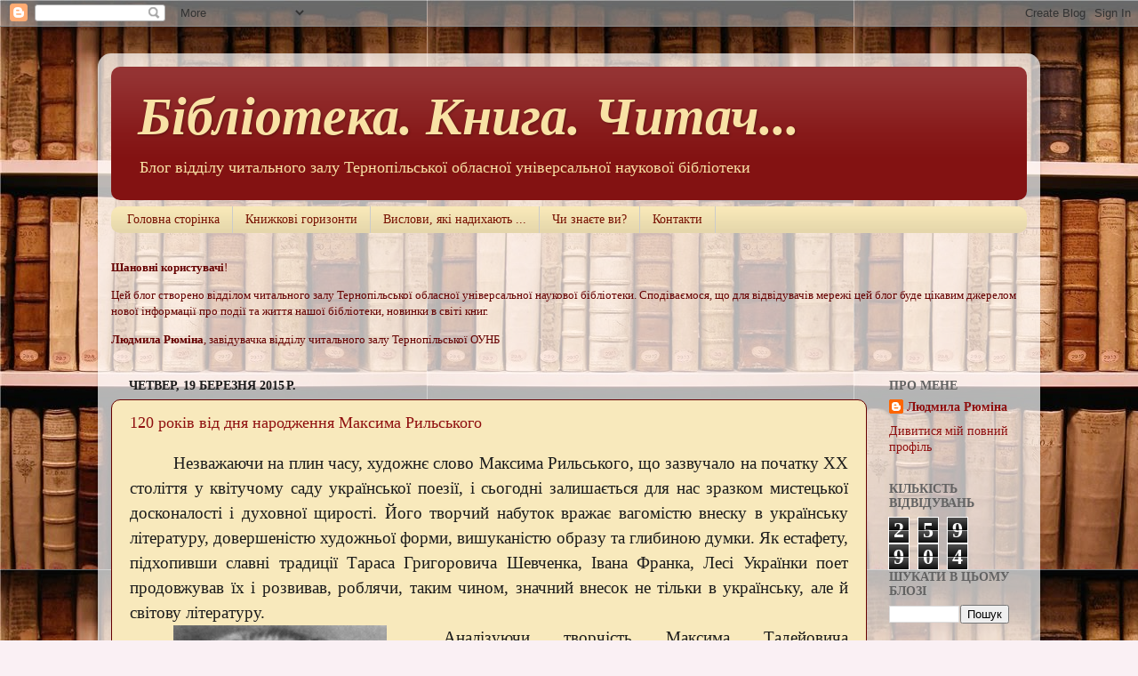

--- FILE ---
content_type: text/html; charset=UTF-8
request_url: http://chytzal.library.te.ua/2015/03/
body_size: 46664
content:
<!DOCTYPE html>
<html class='v2' dir='ltr' lang='uk'>
<head>
<link href='https://www.blogger.com/static/v1/widgets/335934321-css_bundle_v2.css' rel='stylesheet' type='text/css'/>
<meta content='width=1100' name='viewport'/>
<meta content='text/html; charset=UTF-8' http-equiv='Content-Type'/>
<meta content='blogger' name='generator'/>
<link href='http://chytzal.library.te.ua/favicon.ico' rel='icon' type='image/x-icon'/>
<link href='http://chytzal.library.te.ua/2015/03/' rel='canonical'/>
<link rel="alternate" type="application/atom+xml" title="Бібліотека. Книга. Читач... - Atom" href="http://chytzal.library.te.ua/feeds/posts/default" />
<link rel="alternate" type="application/rss+xml" title="Бібліотека. Книга. Читач... - RSS" href="http://chytzal.library.te.ua/feeds/posts/default?alt=rss" />
<link rel="service.post" type="application/atom+xml" title="Бібліотека. Книга. Читач... - Atom" href="https://www.blogger.com/feeds/1210066776047230137/posts/default" />
<!--Can't find substitution for tag [blog.ieCssRetrofitLinks]-->
<meta content='http://chytzal.library.te.ua/2015/03/' property='og:url'/>
<meta content='Бібліотека. Книга. Читач...' property='og:title'/>
<meta content='Блог відділу читального залу Тернопільської обласної універсальної наукової бібліотеки' property='og:description'/>
<title>Бібліотека. Книга. Читач...: березня 2015</title>
<style id='page-skin-1' type='text/css'><!--
/*-----------------------------------------------
Blogger Template Style
Name:     Picture Window
Designer: Blogger
URL:      www.blogger.com
----------------------------------------------- */
/* Content
----------------------------------------------- */
body {
font: normal normal 15px Georgia, Utopia, 'Palatino Linotype', Palatino, serif;
color: #1b1b1b;
background: #faf0f4 url(http://2.bp.blogspot.com/-XQBkjuipoHw/UfErWc2FuHI/AAAAAAAAAPE/0vWWswex3pQ/s0/15e9c5609bb6.jpg) repeat scroll top left;
}
html body .region-inner {
min-width: 0;
max-width: 100%;
width: auto;
}
.content-outer {
font-size: 90%;
}
a:link {
text-decoration:none;
color: #8f0f0f;
}
a:visited {
text-decoration:none;
color: #5c0100;
}
a:hover {
text-decoration:underline;
color: #c62b10;
}
.content-outer {
background: transparent url(//www.blogblog.com/1kt/transparent/white80.png) repeat scroll top left;
-moz-border-radius: 15px;
-webkit-border-radius: 15px;
-goog-ms-border-radius: 15px;
border-radius: 15px;
-moz-box-shadow: 0 0 3px rgba(0, 0, 0, .15);
-webkit-box-shadow: 0 0 3px rgba(0, 0, 0, .15);
-goog-ms-box-shadow: 0 0 3px rgba(0, 0, 0, .15);
box-shadow: 0 0 3px rgba(0, 0, 0, .15);
margin: 30px auto;
}
.content-inner {
padding: 15px;
}
/* Header
----------------------------------------------- */
.header-outer {
background: #831212 url(//www.blogblog.com/1kt/transparent/header_gradient_shade.png) repeat-x scroll top left;
_background-image: none;
color: #f8e2a5;
-moz-border-radius: 10px;
-webkit-border-radius: 10px;
-goog-ms-border-radius: 10px;
border-radius: 10px;
}
.Header img, .Header #header-inner {
-moz-border-radius: 10px;
-webkit-border-radius: 10px;
-goog-ms-border-radius: 10px;
border-radius: 10px;
}
.header-inner .Header .titlewrapper,
.header-inner .Header .descriptionwrapper {
padding-left: 30px;
padding-right: 30px;
}
.Header h1 {
font: italic bold 60px Georgia, Utopia, 'Palatino Linotype', Palatino, serif;
text-shadow: 1px 1px 3px rgba(0, 0, 0, 0.3);
}
.Header h1 a {
color: #f8e2a5;
}
.Header .description {
font-size: 130%;
}
/* Tabs
----------------------------------------------- */
.tabs-inner {
margin: .5em 0 0;
padding: 0;
}
.tabs-inner .section {
margin: 0;
}
.tabs-inner .widget ul {
padding: 0;
background: #f8e8b8 url(//www.blogblog.com/1kt/transparent/tabs_gradient_shade.png) repeat scroll bottom;
-moz-border-radius: 10px;
-webkit-border-radius: 10px;
-goog-ms-border-radius: 10px;
border-radius: 10px;
}
.tabs-inner .widget li {
border: none;
}
.tabs-inner .widget li a {
display: inline-block;
padding: .5em 1em;
margin-right: 0;
color: #771000;
font: normal normal 14px Georgia, Utopia, 'Palatino Linotype', Palatino, serif;
-moz-border-radius: 0 0 0 0;
-webkit-border-top-left-radius: 0;
-webkit-border-top-right-radius: 0;
-goog-ms-border-radius: 0 0 0 0;
border-radius: 0 0 0 0;
background: transparent none no-repeat scroll top left;
border-right: 1px solid #cbcbcb;
}
.tabs-inner .widget li:first-child a {
padding-left: 1.25em;
-moz-border-radius-topleft: 10px;
-moz-border-radius-bottomleft: 10px;
-webkit-border-top-left-radius: 10px;
-webkit-border-bottom-left-radius: 10px;
-goog-ms-border-top-left-radius: 10px;
-goog-ms-border-bottom-left-radius: 10px;
border-top-left-radius: 10px;
border-bottom-left-radius: 10px;
}
.tabs-inner .widget li.selected a,
.tabs-inner .widget li a:hover {
position: relative;
z-index: 1;
background: #ffffff url(//www.blogblog.com/1kt/transparent/tabs_gradient_shade.png) repeat scroll bottom;
color: #000000;
-moz-box-shadow: 0 0 0 rgba(0, 0, 0, .15);
-webkit-box-shadow: 0 0 0 rgba(0, 0, 0, .15);
-goog-ms-box-shadow: 0 0 0 rgba(0, 0, 0, .15);
box-shadow: 0 0 0 rgba(0, 0, 0, .15);
}
/* Headings
----------------------------------------------- */
h2 {
font: normal bold 14px Georgia, Utopia, 'Palatino Linotype', Palatino, serif;
text-transform: uppercase;
color: #626262;
margin: .5em 0;
}
/* Main
----------------------------------------------- */
.main-outer {
background: transparent none repeat scroll top center;
-moz-border-radius: 0 0 0 0;
-webkit-border-top-left-radius: 0;
-webkit-border-top-right-radius: 0;
-webkit-border-bottom-left-radius: 0;
-webkit-border-bottom-right-radius: 0;
-goog-ms-border-radius: 0 0 0 0;
border-radius: 0 0 0 0;
-moz-box-shadow: 0 0 0 rgba(0, 0, 0, .15);
-webkit-box-shadow: 0 0 0 rgba(0, 0, 0, .15);
-goog-ms-box-shadow: 0 0 0 rgba(0, 0, 0, .15);
box-shadow: 0 0 0 rgba(0, 0, 0, .15);
}
.main-inner {
padding: 15px 5px 20px;
}
.main-inner .column-center-inner {
padding: 0 0;
}
.main-inner .column-left-inner {
padding-left: 0;
}
.main-inner .column-right-inner {
padding-right: 0;
}
/* Posts
----------------------------------------------- */
h3.post-title {
margin: 0;
font: normal normal 18px Georgia, Utopia, 'Palatino Linotype', Palatino, serif;
}
.comments h4 {
margin: 1em 0 0;
font: normal normal 18px Georgia, Utopia, 'Palatino Linotype', Palatino, serif;
}
.date-header span {
color: #1b1b1b;
}
.post-outer {
background-color: #f8e9bc;
border: solid 1px #660000;
-moz-border-radius: 10px;
-webkit-border-radius: 10px;
border-radius: 10px;
-goog-ms-border-radius: 10px;
padding: 15px 20px;
margin: 0 -20px 20px;
}
.post-body {
line-height: 1.4;
font-size: 110%;
position: relative;
}
.post-header {
margin: 0 0 1.5em;
color: #1f0505;
line-height: 1.6;
}
.post-footer {
margin: .5em 0 0;
color: #1f0505;
line-height: 1.6;
}
#blog-pager {
font-size: 140%
}
#comments .comment-author {
padding-top: 1.5em;
border-top: dashed 1px #ccc;
border-top: dashed 1px rgba(128, 128, 128, .5);
background-position: 0 1.5em;
}
#comments .comment-author:first-child {
padding-top: 0;
border-top: none;
}
.avatar-image-container {
margin: .2em 0 0;
}
/* Comments
----------------------------------------------- */
.comments .comments-content .icon.blog-author {
background-repeat: no-repeat;
background-image: url([data-uri]);
}
.comments .comments-content .loadmore a {
border-top: 1px solid #c62b10;
border-bottom: 1px solid #c62b10;
}
.comments .continue {
border-top: 2px solid #c62b10;
}
/* Widgets
----------------------------------------------- */
.widget ul, .widget #ArchiveList ul.flat {
padding: 0;
list-style: none;
}
.widget ul li, .widget #ArchiveList ul.flat li {
border-top: dashed 1px #ccc;
border-top: dashed 1px rgba(128, 128, 128, .5);
}
.widget ul li:first-child, .widget #ArchiveList ul.flat li:first-child {
border-top: none;
}
.widget .post-body ul {
list-style: disc;
}
.widget .post-body ul li {
border: none;
}
/* Footer
----------------------------------------------- */
.footer-outer {
color:#ededed;
background: transparent url(https://resources.blogblog.com/blogblog/data/1kt/transparent/black50.png) repeat scroll top left;
-moz-border-radius: 10px 10px 10px 10px;
-webkit-border-top-left-radius: 10px;
-webkit-border-top-right-radius: 10px;
-webkit-border-bottom-left-radius: 10px;
-webkit-border-bottom-right-radius: 10px;
-goog-ms-border-radius: 10px 10px 10px 10px;
border-radius: 10px 10px 10px 10px;
-moz-box-shadow: 0 0 0 rgba(0, 0, 0, .15);
-webkit-box-shadow: 0 0 0 rgba(0, 0, 0, .15);
-goog-ms-box-shadow: 0 0 0 rgba(0, 0, 0, .15);
box-shadow: 0 0 0 rgba(0, 0, 0, .15);
}
.footer-inner {
padding: 10px 5px 20px;
}
.footer-outer a {
color: #fffadb;
}
.footer-outer a:visited {
color: #cbc497;
}
.footer-outer a:hover {
color: #ffffff;
}
.footer-outer .widget h2 {
color: #b9b9b9;
}
/* Mobile
----------------------------------------------- */
html body.mobile {
height: auto;
}
html body.mobile {
min-height: 480px;
background-size: 100% auto;
}
.mobile .body-fauxcolumn-outer {
background: transparent none repeat scroll top left;
}
html .mobile .mobile-date-outer, html .mobile .blog-pager {
border-bottom: none;
background: transparent none repeat scroll top center;
margin-bottom: 10px;
}
.mobile .date-outer {
background: transparent none repeat scroll top center;
}
.mobile .header-outer, .mobile .main-outer,
.mobile .post-outer, .mobile .footer-outer {
-moz-border-radius: 0;
-webkit-border-radius: 0;
-goog-ms-border-radius: 0;
border-radius: 0;
}
.mobile .content-outer,
.mobile .main-outer,
.mobile .post-outer {
background: inherit;
border: none;
}
.mobile .content-outer {
font-size: 100%;
}
.mobile-link-button {
background-color: #8f0f0f;
}
.mobile-link-button a:link, .mobile-link-button a:visited {
color: #f8e9bc;
}
.mobile-index-contents {
color: #1b1b1b;
}
.mobile .tabs-inner .PageList .widget-content {
background: #ffffff url(//www.blogblog.com/1kt/transparent/tabs_gradient_shade.png) repeat scroll bottom;
color: #000000;
}
.mobile .tabs-inner .PageList .widget-content .pagelist-arrow {
border-left: 1px solid #cbcbcb;
}

--></style>
<style id='template-skin-1' type='text/css'><!--
body {
min-width: 1060px;
}
.content-outer, .content-fauxcolumn-outer, .region-inner {
min-width: 1060px;
max-width: 1060px;
_width: 1060px;
}
.main-inner .columns {
padding-left: 0px;
padding-right: 180px;
}
.main-inner .fauxcolumn-center-outer {
left: 0px;
right: 180px;
/* IE6 does not respect left and right together */
_width: expression(this.parentNode.offsetWidth -
parseInt("0px") -
parseInt("180px") + 'px');
}
.main-inner .fauxcolumn-left-outer {
width: 0px;
}
.main-inner .fauxcolumn-right-outer {
width: 180px;
}
.main-inner .column-left-outer {
width: 0px;
right: 100%;
margin-left: -0px;
}
.main-inner .column-right-outer {
width: 180px;
margin-right: -180px;
}
#layout {
min-width: 0;
}
#layout .content-outer {
min-width: 0;
width: 800px;
}
#layout .region-inner {
min-width: 0;
width: auto;
}
body#layout div.add_widget {
padding: 8px;
}
body#layout div.add_widget a {
margin-left: 32px;
}
--></style>
<style>
    body {background-image:url(http\:\/\/2.bp.blogspot.com\/-XQBkjuipoHw\/UfErWc2FuHI\/AAAAAAAAAPE\/0vWWswex3pQ\/s0\/15e9c5609bb6.jpg);}
    
@media (max-width: 200px) { body {background-image:url(http\:\/\/2.bp.blogspot.com\/-XQBkjuipoHw\/UfErWc2FuHI\/AAAAAAAAAPE\/0vWWswex3pQ\/w200\/15e9c5609bb6.jpg);}}
@media (max-width: 400px) and (min-width: 201px) { body {background-image:url(http\:\/\/2.bp.blogspot.com\/-XQBkjuipoHw\/UfErWc2FuHI\/AAAAAAAAAPE\/0vWWswex3pQ\/w400\/15e9c5609bb6.jpg);}}
@media (max-width: 800px) and (min-width: 401px) { body {background-image:url(http\:\/\/2.bp.blogspot.com\/-XQBkjuipoHw\/UfErWc2FuHI\/AAAAAAAAAPE\/0vWWswex3pQ\/w800\/15e9c5609bb6.jpg);}}
@media (max-width: 1200px) and (min-width: 801px) { body {background-image:url(http\:\/\/2.bp.blogspot.com\/-XQBkjuipoHw\/UfErWc2FuHI\/AAAAAAAAAPE\/0vWWswex3pQ\/w1200\/15e9c5609bb6.jpg);}}
/* Last tag covers anything over one higher than the previous max-size cap. */
@media (min-width: 1201px) { body {background-image:url(http\:\/\/2.bp.blogspot.com\/-XQBkjuipoHw\/UfErWc2FuHI\/AAAAAAAAAPE\/0vWWswex3pQ\/w1600\/15e9c5609bb6.jpg);}}
  </style>
<link href='https://www.blogger.com/dyn-css/authorization.css?targetBlogID=1210066776047230137&amp;zx=f96d92e2-cf06-4b35-8da6-f0ceaa270280' media='none' onload='if(media!=&#39;all&#39;)media=&#39;all&#39;' rel='stylesheet'/><noscript><link href='https://www.blogger.com/dyn-css/authorization.css?targetBlogID=1210066776047230137&amp;zx=f96d92e2-cf06-4b35-8da6-f0ceaa270280' rel='stylesheet'/></noscript>
<meta name='google-adsense-platform-account' content='ca-host-pub-1556223355139109'/>
<meta name='google-adsense-platform-domain' content='blogspot.com'/>

<link rel="stylesheet" href="https://fonts.googleapis.com/css2?display=swap&family=Times"></head>
<body class='loading variant-shade'>
<div class='navbar section' id='navbar' name='Панель навігації'><div class='widget Navbar' data-version='1' id='Navbar1'><script type="text/javascript">
    function setAttributeOnload(object, attribute, val) {
      if(window.addEventListener) {
        window.addEventListener('load',
          function(){ object[attribute] = val; }, false);
      } else {
        window.attachEvent('onload', function(){ object[attribute] = val; });
      }
    }
  </script>
<div id="navbar-iframe-container"></div>
<script type="text/javascript" src="https://apis.google.com/js/platform.js"></script>
<script type="text/javascript">
      gapi.load("gapi.iframes:gapi.iframes.style.bubble", function() {
        if (gapi.iframes && gapi.iframes.getContext) {
          gapi.iframes.getContext().openChild({
              url: 'https://www.blogger.com/navbar/1210066776047230137?origin\x3dhttp://chytzal.library.te.ua',
              where: document.getElementById("navbar-iframe-container"),
              id: "navbar-iframe"
          });
        }
      });
    </script><script type="text/javascript">
(function() {
var script = document.createElement('script');
script.type = 'text/javascript';
script.src = '//pagead2.googlesyndication.com/pagead/js/google_top_exp.js';
var head = document.getElementsByTagName('head')[0];
if (head) {
head.appendChild(script);
}})();
</script>
</div></div>
<div class='body-fauxcolumns'>
<div class='fauxcolumn-outer body-fauxcolumn-outer'>
<div class='cap-top'>
<div class='cap-left'></div>
<div class='cap-right'></div>
</div>
<div class='fauxborder-left'>
<div class='fauxborder-right'></div>
<div class='fauxcolumn-inner'>
</div>
</div>
<div class='cap-bottom'>
<div class='cap-left'></div>
<div class='cap-right'></div>
</div>
</div>
</div>
<div class='content'>
<div class='content-fauxcolumns'>
<div class='fauxcolumn-outer content-fauxcolumn-outer'>
<div class='cap-top'>
<div class='cap-left'></div>
<div class='cap-right'></div>
</div>
<div class='fauxborder-left'>
<div class='fauxborder-right'></div>
<div class='fauxcolumn-inner'>
</div>
</div>
<div class='cap-bottom'>
<div class='cap-left'></div>
<div class='cap-right'></div>
</div>
</div>
</div>
<div class='content-outer'>
<div class='content-cap-top cap-top'>
<div class='cap-left'></div>
<div class='cap-right'></div>
</div>
<div class='fauxborder-left content-fauxborder-left'>
<div class='fauxborder-right content-fauxborder-right'></div>
<div class='content-inner'>
<header>
<div class='header-outer'>
<div class='header-cap-top cap-top'>
<div class='cap-left'></div>
<div class='cap-right'></div>
</div>
<div class='fauxborder-left header-fauxborder-left'>
<div class='fauxborder-right header-fauxborder-right'></div>
<div class='region-inner header-inner'>
<div class='header section' id='header' name='Заголовок'><div class='widget Header' data-version='1' id='Header1'>
<div id='header-inner'>
<div class='titlewrapper'>
<h1 class='title'>
<a href='http://chytzal.library.te.ua/'>
Бібліотека. Книга. Читач...
</a>
</h1>
</div>
<div class='descriptionwrapper'>
<p class='description'><span>Блог відділу читального залу Тернопільської обласної універсальної наукової бібліотеки</span></p>
</div>
</div>
</div></div>
</div>
</div>
<div class='header-cap-bottom cap-bottom'>
<div class='cap-left'></div>
<div class='cap-right'></div>
</div>
</div>
</header>
<div class='tabs-outer'>
<div class='tabs-cap-top cap-top'>
<div class='cap-left'></div>
<div class='cap-right'></div>
</div>
<div class='fauxborder-left tabs-fauxborder-left'>
<div class='fauxborder-right tabs-fauxborder-right'></div>
<div class='region-inner tabs-inner'>
<div class='tabs section' id='crosscol' name='Усі стовпці'><div class='widget PageList' data-version='1' id='PageList1'>
<div class='widget-content'>
<ul>
<li>
<a href='http://chytzal.library.te.ua/'>Головна сторінка</a>
</li>
<li>
<a href='http://chytzal.library.te.ua/p/blog-page_25.html'>Книжкові горизонти</a>
</li>
<li>
<a href='http://chytzal.library.te.ua/p/blog-page_14.html'>Вислови, які надихають ...</a>
</li>
<li>
<a href='http://chytzal.library.te.ua/p/blog-page_7941.html'>Чи знаєте ви?</a>
</li>
<li>
<a href='http://chytzal.library.te.ua/p/blog-page.html'>Контакти</a>
</li>
</ul>
<div class='clear'></div>
</div>
</div></div>
<div class='tabs section' id='crosscol-overflow' name='Cross-Column 2'><div class='widget Text' data-version='1' id='Text1'>
<h2 class='title'>Шановні користувачі!</h2>
<div class='widget-content'>
<!--[if gte mso 9]><xml>  <w:worddocument>   <w:view>Normal</w:View>   <w:zoom>0</w:Zoom>   <w:punctuationkerning/>   <w:validateagainstschemas/>   <w:saveifxmlinvalid>false</w:SaveIfXMLInvalid>   <w:ignoremixedcontent>false</w:IgnoreMixedContent>   <w:alwaysshowplaceholdertext>false</w:AlwaysShowPlaceholderText>   <w:compatibility>    <w:breakwrappedtables/>    <w:snaptogridincell/>    <w:wraptextwithpunct/>    <w:useasianbreakrules/>    <w:dontgrowautofit/>   </w:Compatibility>   <w:browserlevel>MicrosoftInternetExplorer4</w:BrowserLevel>  </w:WordDocument> </xml><![endif]--><!--[if gte mso 9]><xml>  <w:latentstyles deflockedstate="false" latentstylecount="156">  </w:LatentStyles> </xml><![endif]--><!--[if gte mso 10]> <style>  /* Style Definitions */  table.MsoNormalTable 	{mso-style-name:"Обычная таблица"; 	mso-tstyle-rowband-size:0; 	mso-tstyle-colband-size:0; 	mso-style-noshow:yes; 	mso-style-parent:""; 	mso-padding-alt:0cm 5.4pt 0cm 5.4pt; 	mso-para-margin:0cm; 	mso-para-margin-bottom:.0001pt; 	mso-pagination:widow-orphan; 	font-size:10.0pt; 	font-family:"Times New Roman"; 	mso-ansi-language:#0400; 	mso-fareast-language:#0400; 	mso-bidi-language:#0400;} </style> <![endif]-->  <p class="MsoNormal"><span style="color:#660000;"><b style="mso-bidi-font-weight:normal"><span style="mso-ansi-language:RU;font-size:10.0pt;">Шановні користувачі</span></b><span style="mso-ansi-language:RU;font-size:10.0pt;">!</span></span></p>  <p class="MsoNormal"><span style="color:#660000;"><span style="mso-ansi-language:RU;font-size:10.0pt;">Цей б</span><span lang="UK"  style="font-size:10.0pt;">лог створено відділом читального залу Тернопільської обласної універсальної наукової бібліотеки. Сподіваємося, що для відвідувачів мережі цей блог буде цікавим джерелом нової інформації про події та життя нашої бібліотеки, новинки в світі книг. </span></span></p><p class="MsoNormal"><span style="color:#660000;"><b style="mso-bidi-font-weight:normal"><span style="mso-ansi-language:RU;font-size:10.0pt;">Людмила Рюм</span></b><b style="mso-bidi-font-weight:normal"><span lang="UK"  style="font-size:10.0pt;">іна</span></b><span lang="UK"  style="font-size:10.0pt;">, завідувачка відділу читального залу Тернопільської ОУНБ </span></span></p>
</div>
<div class='clear'></div>
</div></div>
</div>
</div>
<div class='tabs-cap-bottom cap-bottom'>
<div class='cap-left'></div>
<div class='cap-right'></div>
</div>
</div>
<div class='main-outer'>
<div class='main-cap-top cap-top'>
<div class='cap-left'></div>
<div class='cap-right'></div>
</div>
<div class='fauxborder-left main-fauxborder-left'>
<div class='fauxborder-right main-fauxborder-right'></div>
<div class='region-inner main-inner'>
<div class='columns fauxcolumns'>
<div class='fauxcolumn-outer fauxcolumn-center-outer'>
<div class='cap-top'>
<div class='cap-left'></div>
<div class='cap-right'></div>
</div>
<div class='fauxborder-left'>
<div class='fauxborder-right'></div>
<div class='fauxcolumn-inner'>
</div>
</div>
<div class='cap-bottom'>
<div class='cap-left'></div>
<div class='cap-right'></div>
</div>
</div>
<div class='fauxcolumn-outer fauxcolumn-left-outer'>
<div class='cap-top'>
<div class='cap-left'></div>
<div class='cap-right'></div>
</div>
<div class='fauxborder-left'>
<div class='fauxborder-right'></div>
<div class='fauxcolumn-inner'>
</div>
</div>
<div class='cap-bottom'>
<div class='cap-left'></div>
<div class='cap-right'></div>
</div>
</div>
<div class='fauxcolumn-outer fauxcolumn-right-outer'>
<div class='cap-top'>
<div class='cap-left'></div>
<div class='cap-right'></div>
</div>
<div class='fauxborder-left'>
<div class='fauxborder-right'></div>
<div class='fauxcolumn-inner'>
</div>
</div>
<div class='cap-bottom'>
<div class='cap-left'></div>
<div class='cap-right'></div>
</div>
</div>
<!-- corrects IE6 width calculation -->
<div class='columns-inner'>
<div class='column-center-outer'>
<div class='column-center-inner'>
<div class='main section' id='main' name='Основний'><div class='widget Blog' data-version='1' id='Blog1'>
<div class='blog-posts hfeed'>

          <div class="date-outer">
        
<h2 class='date-header'><span>четвер, 19 березня 2015&#8239;р.</span></h2>

          <div class="date-posts">
        
<div class='post-outer'>
<div class='post hentry uncustomized-post-template' itemprop='blogPost' itemscope='itemscope' itemtype='http://schema.org/BlogPosting'>
<meta content='https://blogger.googleusercontent.com/img/b/R29vZ2xl/AVvXsEioDEub59Xsay4m-JyBVs3Xhp8rGDeh1-sP-Fko6AzZwbpXJGgs1eLtJE5HBSrvPScrFAmBsIiSBGbRTlFXpHQb8PvETCwJv9BwbDT__xicGIckpVAHwx9rIOs3kedxMU5495HvAVzQnZw/s1600/Rylskiy.jpg' itemprop='image_url'/>
<meta content='1210066776047230137' itemprop='blogId'/>
<meta content='2947597791875356622' itemprop='postId'/>
<a name='2947597791875356622'></a>
<h3 class='post-title entry-title' itemprop='name'>
<a href='http://chytzal.library.te.ua/2015/03/120.html'>120 років від дня народження Максима Рильського</a>
</h3>
<div class='post-header'>
<div class='post-header-line-1'></div>
</div>
<div class='post-body entry-content' id='post-body-2947597791875356622' itemprop='description articleBody'>
<div dir="ltr" style="text-align: left;" trbidi="on">
<div class="MsoNormal" style="line-height: 150%; text-align: justify; text-indent: 36.85pt;">
<div class="MsoNormal" style="line-height: 150%; text-indent: 36.85pt;">
<span lang="UK" style="font-size: 14.0pt; line-height: 150%; mso-ansi-language: UK;">Незважаючи на плин часу, художнє слово Максима Рильського, що зазвучало на
початку ХХ століття у квітучому саду української поезії, і сьогодні залишається
для нас зразком мистецької досконалості і духовної щирості. </span><span style="font-size: 14.0pt; line-height: 150%;">Його творчий набуток вражає вагомістю
внеску в українську літературу, довершеністю художньої форми, вишуканістю
образу та глибиною думки. Як естафету, підхопивши славні традиції Т</span><span lang="UK" style="font-size: 14.0pt; line-height: 150%; mso-ansi-language: UK;">араса </span><span style="font-size: 14.0pt; line-height: 150%;">Г</span><span lang="UK" style="font-size: 14.0pt; line-height: 150%; mso-ansi-language: UK;">ригоровича</span><span style="font-size: 14.0pt; line-height: 150%;"> Шевченка, І</span><span lang="UK" style="font-size: 14.0pt; line-height: 150%; mso-ansi-language: UK;">вана</span><span style="font-size: 14.0pt; line-height: 150%;"> Франка, Лесі Українки поет продовжував
їх і розвивав, роблячи, таким чином, значний внесок не тільки в українську, але
й світову літературу.</span><span lang="UK" style="font-size: 14.0pt; line-height: 150%; mso-ansi-language: UK;"><o:p></o:p></span></div>
<div class="MsoNormal" style="line-height: 150%; text-indent: 36.85pt;">
<a href="https://blogger.googleusercontent.com/img/b/R29vZ2xl/AVvXsEioDEub59Xsay4m-JyBVs3Xhp8rGDeh1-sP-Fko6AzZwbpXJGgs1eLtJE5HBSrvPScrFAmBsIiSBGbRTlFXpHQb8PvETCwJv9BwbDT__xicGIckpVAHwx9rIOs3kedxMU5495HvAVzQnZw/s1600/Rylskiy.jpg" imageanchor="1" style="clear: left; float: left; margin-bottom: 1em; margin-right: 1em;"><img border="0" height="320" src="https://blogger.googleusercontent.com/img/b/R29vZ2xl/AVvXsEioDEub59Xsay4m-JyBVs3Xhp8rGDeh1-sP-Fko6AzZwbpXJGgs1eLtJE5HBSrvPScrFAmBsIiSBGbRTlFXpHQb8PvETCwJv9BwbDT__xicGIckpVAHwx9rIOs3kedxMU5495HvAVzQnZw/s1600/Rylskiy.jpg" width="240" /></a><span style="font-size: 14.0pt; line-height: 150%;">Аналізуючи творчість М</span><span lang="UK" style="font-size: 14.0pt; line-height: 150%; mso-ansi-language: UK;">аксима </span><span style="font-size: 14.0pt; line-height: 150%;">Т</span><span lang="UK" style="font-size: 14.0pt; line-height: 150%; mso-ansi-language: UK;">адейовича</span><span style="font-size: 14.0pt; line-height: 150%;"> Рильського, слід зазначити, що його
шлях у літературу не був тріумфальним. До вершин художньої майстерності і визнання
поетичного таланту він ішов через терни, шляхом болісним, з особистими драмами,
злетами і втратами.</span><span lang="UK" style="font-size: 14.0pt; line-height: 150%; mso-ansi-language: UK;"><o:p></o:p></span></div>
<div class="MsoNormal" style="line-height: 150%; text-indent: 36.85pt;">
<span lang="UK" style="font-size: 14.0pt; line-height: 150%; mso-ansi-language: UK;">Творча біографія Максима Рильського розпочалася на зорі його юності. У 1910
році п&#8217;ятнадцятирічний поет видав першу збірку поезій, назвавши її &#171;На білих
островах&#187;. За словами відомого літературознавця Степана Крижанівського, у цій
збірці &#171;відбилися, головним чином, мотиви суму і туги, втоми, неподільного
кохання, бажання втекти від життя на фантастичні &#171;білі острови&#187;, тобто хмари, з
висоти яких він спостерігає людське суспільство та аналізує свої почуття&#187;.<o:p></o:p></span></div>
<div class="MsoNormal" style="line-height: 150%; text-indent: 36.85pt;">
<span style="font-size: 14.0pt; line-height: 150%;">Але, крім мотивів туги,
неподіленого кохання, простежується у віршах юного поета бажання </span><span lang="UK" style="font-size: 14.0pt; line-height: 150%; mso-ansi-language: UK;">&#171;</span><span style="font-size: 14.0pt; line-height: 150%;">вдарити в струни</span><span lang="UK" style="font-size: 14.0pt; line-height: 150%; mso-ansi-language: UK;">&#187;</span><span style="font-size: 14.0pt; line-height: 150%;">, </span><span lang="UK" style="font-size: 14.0pt; line-height: 150%; mso-ansi-language: UK;">&#171;</span><span style="font-size: 14.0pt; line-height: 150%;">розпалити багаття з іскри надії</span><span lang="UK" style="font-size: 14.0pt; line-height: 150%; mso-ansi-language: UK;">&#187;</span><span style="font-size: 14.0pt; line-height: 150%;">. Є в першій збірці спроби серйозних
роздумів про те, </span><span lang="UK" style="font-size: 14.0pt; line-height: 150%; mso-ansi-language: UK;">&#171;</span><span style="font-size: 14.0pt; line-height: 150%;">куди
ж іде життя</span><span lang="UK" style="font-size: 14.0pt; line-height: 150%; mso-ansi-language: UK;">&#187;</span><span style="font-size: 14.0pt; line-height: 150%;">
і чи пройде його автор </span><span lang="UK" style="font-size: 14.0pt; line-height: 150%; mso-ansi-language: UK;">&#171;</span><span style="font-size: 14.0pt; line-height: 150%;">чесно і чисто</span><span lang="UK" style="font-size: 14.0pt; line-height: 150%; mso-ansi-language: UK;">&#187;</span><span style="font-size: 14.0pt; line-height: 150%;">. До кращих </span><span lang="UK" style="font-size: 14.0pt; line-height: 150%; mso-ansi-language: UK;">т</span><span style="font-size: 14.0pt; line-height: 150%;">ворів першої книжки належать вірші </span><span lang="UK" style="font-size: 14.0pt; line-height: 150%; mso-ansi-language: UK;">&#171;</span><span style="font-size: 14.0pt; line-height: 150%;">Шлях</span><span lang="UK" style="font-size: 14.0pt; line-height: 150%; mso-ansi-language: UK;">&#187;</span><span style="font-size: 14.0pt; line-height: 150%;">, </span><span lang="UK" style="font-size: 14.0pt; line-height: 150%; mso-ansi-language: UK;">&#171;</span><span style="font-size: 14.0pt; line-height: 150%;">Журавлина пісня</span><span lang="UK" style="font-size: 14.0pt; line-height: 150%; mso-ansi-language: UK;">&#187;</span><span style="font-size: 14.0pt; line-height: 150%;">, </span><span lang="UK" style="font-size: 14.0pt; line-height: 150%; mso-ansi-language: UK;">&#171;</span><span style="font-size: 14.0pt; line-height: 150%;">Дівчина</span><span lang="UK" style="font-size: 14.0pt; line-height: 150%; mso-ansi-language: UK;">&#187;</span><span style="font-size: 14.0pt; line-height: 150%;">, </span><span lang="UK" style="font-size: 14.0pt; line-height: 150%; mso-ansi-language: UK;">&#171;</span><span style="font-size: 14.0pt; line-height: 150%;">Гей, ударимо в струни, браття</span><span lang="UK" style="font-size: 14.0pt; line-height: 150%; mso-ansi-language: UK;">&#187;</span><span style="font-size: 14.0pt; line-height: 150%;">. Можна зробити висновок, що перша
збірка поезій М</span><span lang="UK" style="font-size: 14.0pt; line-height: 150%; mso-ansi-language: UK;">аксима Тадейовича</span><span style="font-size: 14.0pt; line-height: 150%;"> сповістила про прихід у літературу здібного поета зі смаком
до художнього слова і форми вірша. Тож не випадково високу оцінку цій збірці
дали Леся Українка і молодий поет П</span><span lang="UK" style="font-size: 14.0pt; line-height: 150%; mso-ansi-language: UK;">авло</span><span style="font-size: 14.0pt; line-height: 150%;"> Тичина.</span><span lang="UK" style="font-size: 14.0pt; line-height: 150%; mso-ansi-language: UK;"><o:p></o:p></span></div>
<div class="MsoNormal" style="line-height: 150%; text-indent: 36.85pt;">
<span style="font-size: 14.0pt; line-height: 150%;">Протягом наступних років
юний автор публікує ряд новел, успішно навчається в гімназії, а в 1915 році
стає студентом медичного факультету Київського університету і навчається там 3
роки. У 1918 році переходить на історико-філологічний факультет, але буремні
події в Україні, напевно, не дали можливості закінчити навчання.</span><span lang="UK" style="font-size: 14.0pt; line-height: 150%; mso-ansi-language: UK;"><o:p></o:p></span></div>
<div class="MsoNormal" style="line-height: 150%; text-indent: 36.85pt;">
<span style="font-size: 14.0pt; line-height: 150%;">Друга збірка поезій </span><span lang="UK" style="font-size: 14.0pt; line-height: 150%; mso-ansi-language: UK;">&#171;</span><span style="font-size: 14.0pt; line-height: 150%;">Під осінніми зорями</span><span lang="UK" style="font-size: 14.0pt; line-height: 150%; mso-ansi-language: UK;">&#187;</span><span style="font-size: 14.0pt; line-height: 150%;"> вийшла друком у 1918 році.</span><span lang="UK" style="font-size: 14.0pt; line-height: 150%; mso-ansi-language: UK;"><o:p></o:p></span></div>
<div class="MsoNormal" style="line-height: 150%; text-indent: 36.85pt;">
<span lang="UK" style="font-size: 14.0pt; line-height: 150%; mso-ansi-language: UK;">Як зазначає Степан Крижанівський, дослідник творчості Максима Рильського,
ця збірка щодо змісту була сумішшю &#171;різнорідних тенденцій і настроїв, шукань і
поетичних впливів&#187;. Серед впливів різних &#171;шкіл&#187; перше місце можна віддати
символізмові, хоч за природою свого поетичного обдарування Максим Тадейович ближчий
до акмеїстів, з їх бодай зовнішньою чіткістю й прозорістю виразу мислі,
предметністю малюнка. Але вже тоді в поезіях Максима Рильського намічається
орієнтація на класиків, з чого і повстав його &#171;неокласицизм&#187;.<o:p></o:p></span></div>
<div class="MsoNormal" style="line-height: 150%; text-indent: 36.85pt;">
<span style="font-size: 14.0pt; line-height: 150%;">У роки громадянської
війни в Україні поет працював у Сквирі помічником секретаря у продовольчій
управі, потім учителював у Вчорайшому на Житомирщині, завідував школою в
Романівці, а в 1923 році назавжди переїхав до Києва. Тут він зближується з
учасниками літературного об&#8217;єднання </span><span lang="UK" style="font-size: 14.0pt; line-height: 150%; mso-ansi-language: UK;">&#8212;</span><span style="font-size: 14.0pt; line-height: 150%;"> гуртка київських поетів, </span><span lang="UK" style="font-size: 14.0pt; line-height: 150%; mso-ansi-language: UK;">&#8212;</span><span style="font-size: 14.0pt; line-height: 150%;"> яке одержало в літературознавстві
назву </span><span lang="UK" style="font-size: 14.0pt; line-height: 150%; mso-ansi-language: UK;">&#171;</span><span style="font-size: 14.0pt; line-height: 150%;">неоклассики</span><span lang="UK" style="font-size: 14.0pt; line-height: 150%; mso-ansi-language: UK;">&#187;</span><span style="font-size: 14.0pt; line-height: 150%;">. До цього гуртка входили професори
Київського університету М</span><span lang="UK" style="font-size: 14.0pt; line-height: 150%; mso-ansi-language: UK;">икола</span><span style="font-size: 14.0pt; line-height: 150%;"> Зеров, П</span><span lang="UK" style="font-size: 14.0pt; line-height: 150%; mso-ansi-language: UK;">авло</span><span style="font-size: 14.0pt; line-height: 150%;"> Филипович, професор Кам&#8217;янець-Подільського університету,
заснованого І</span><span lang="UK" style="font-size: 14.0pt; line-height: 150%; mso-ansi-language: UK;">ваном</span><span style="font-size: 14.0pt; line-height: 150%;"> Огієнком, М</span><span lang="UK" style="font-size: 14.0pt; line-height: 150%; mso-ansi-language: UK;">ихайло</span><span style="font-size: 14.0pt; line-height: 150%;"> Драй-Хмара, який повернувся до Києва, молодий поет Освальд
Бургард (в еміграції</span><span lang="UK" style="font-size: 14.0pt; line-height: 150%; mso-ansi-language: UK;">&nbsp;&#8212; </span><span style="font-size: 14.0pt; line-height: 150%;">Юрій Клен). Їх взаємопритягання було зумовлене спільними
зацікавленнями, глибокою ерудицією, розвиненими естетичними смаками, знанням
шедеврів світового мистецтва і розумінням завдань рідного письменства. </span><span lang="UK" style="font-size: 14.0pt; line-height: 150%; mso-ansi-language: UK;"><o:p></o:p></span></div>
<div class="MsoNormal" style="line-height: 150%; text-indent: 36.85pt;">
<span style="font-size: 14.0pt; line-height: 150%;">Досить помітно природа
неокласичного проявилась у збірці </span><span lang="UK" style="font-size: 14.0pt; line-height: 150%; mso-ansi-language: UK;">&#171;</span><span style="font-size: 14.0pt; line-height: 150%;">Синя далечінь</span><span lang="UK" style="font-size: 14.0pt; line-height: 150%; mso-ansi-language: UK;">&#187;</span><span lang="UK" style="font-size: 14.0pt; line-height: 150%;"> </span><span lang="UK" style="font-size: 14.0pt; line-height: 150%; mso-ansi-language: UK;">яка була написана у </span><span style="font-size: 14.0pt; line-height: 150%;">1922</span><span lang="UK" style="font-size: 14.0pt; line-height: 150%; mso-ansi-language: UK;"> році</span><span style="font-size: 14.0pt; line-height: 150%;">. Її наповняли образи Джоконди, Нав</span><span lang="UK" style="font-size: 14.0pt; line-height: 150%; mso-ansi-language: UK;">с</span><span style="font-size: 14.0pt; line-height: 150%;">икаї, античних поетів і героїв,
засвідчуючи не лише певний ідеал краси, але й відповідну позицію письменника</span><span lang="UK" style="font-size: 14.0pt; line-height: 150%; mso-ansi-language: UK;">.<o:p></o:p></span></div>
<div class="MsoNormal" style="line-height: 150%; text-indent: 36.85pt;">
<span lang="UK" style="font-size: 14.0pt; line-height: 150%; mso-ansi-language: UK;">Творчий набуток Максима Рильського 20-х років, крім згаданої уже збірки &#171;Синя
далечінь&#187; (1922), становлять книги віршів &#171;Крізь бурю й сніг&#187; (1925), &#171;Тринадцята
весна&#187; (1926), &#171;Де сходяться дороги&#187; (1929), &#171;Гомін і відгомін&#187; (1929). </span><span style="font-size: 14.0pt; line-height: 150%;">Кожна з цих збірок була новим кроком
у творчому зростанні М</span><span lang="UK" style="font-size: 14.0pt; line-height: 150%; mso-ansi-language: UK;">аксима Тадейовича </span><span style="font-size: 14.0pt; line-height: 150%;">як поета, утвердження в поезії мистецьких і
загальнолюдських цінностей. Незважаючи на те, що радянська влада відкидала
традиції дореволюційної літератури та її мистецькі здобутки і взяла курс на
створення нової пролетарської культури, Максим Рильськ</span><span lang="UK" style="font-size: 14.0pt; line-height: 150%; mso-ansi-language: UK;">ий </span><span style="font-size: 14.0pt; line-height: 150%;">залишався вірним своїй
мистецько-естетичній позиції. Він поки що не оспівує, нікого не возвеличує, не
підносить і не вихваляє...</span><span lang="UK" style="font-size: 14.0pt; line-height: 150%; mso-ansi-language: UK;"><o:p></o:p></span></div>
<div class="MsoNormal" style="line-height: 150%; text-indent: 36.85pt;">
<span style="font-size: 14.0pt; line-height: 150%;">Однак така поезія не
могла увійти в русло пролетарської літератури, в якій домінуючою ставала
актуальна тематика, утверджувався новий герой</span><span lang="UK" style="font-size: 14.0pt; line-height: 150%; mso-ansi-language: UK;">&nbsp;&#8212; </span><span style="font-size: 14.0pt; line-height: 150%;">людина праці, а класові принципи і
вольові методи державного керівництва переносилися на духовну сферу. А тому
недремне око каральних органів тримало творчість </span><span lang="UK" style="font-size: 14.0pt; line-height: 150%; mso-ansi-language: UK;">&#171;</span><span style="font-size: 14.0pt; line-height: 150%;">неокласиків</span><span lang="UK" style="font-size: 14.0pt; line-height: 150%; mso-ansi-language: UK;">&#187;</span><span style="font-size: 14.0pt; line-height: 150%;">, як і членів інших літературних
організацій 20-х років, під пильним прицілом. </span><span lang="UK" style="font-size: 14.0pt; line-height: 150%; mso-ansi-language: UK;"><o:p></o:p></span></div>
<div class="MsoNormal" style="line-height: 150%; text-indent: 36.85pt;">
<span style="font-size: 14.0pt; line-height: 150%;">Шлях на Голгофу
простелився їм після літературної дискусії 1925</span><span lang="UK" style="font-size: 14.0pt; line-height: 150%; mso-ansi-language: UK;">&#8212;</span><span style="font-size: 14.0pt; line-height: 150%;">1928</span><span style="font-size: 14.0pt; line-height: 150%; mso-ansi-language: UK;"> </span><span style="font-size: 14.0pt; line-height: 150%;">років. У 1929 році відбувся судовий процес (і це не
перший) над </span><span lang="UK" style="font-size: 14.0pt; line-height: 150%; mso-ansi-language: UK;">&#171;</span><span style="font-size: 14.0pt; line-height: 150%;">учасниками</span><span lang="UK" style="font-size: 14.0pt; line-height: 150%; mso-ansi-language: UK;">&#187;</span><span style="font-size: 14.0pt; line-height: 150%;"> так званої Спілки визволення України
(СВУ) </span><span lang="UK" style="font-size: 14.0pt; line-height: 150%; mso-ansi-language: UK;">&#8212;</span><span style="font-size: 14.0pt; line-height: 150%;"> представниками
української інтелігенції. Це був початок масового терору проти українського
народу взагалі та інтелігенції зокрема, що досяг свого апогею в 1937 році.</span><span lang="UK" style="font-size: 14.0pt; line-height: 150%; mso-ansi-language: UK;"><o:p></o:p></span></div>
<div class="MsoNormal" style="line-height: 150%; text-indent: 36.85pt;">
<span style="font-size: 14.0pt; line-height: 150%;">Першим з </span><span lang="UK" style="font-size: 14.0pt; line-height: 150%; mso-ansi-language: UK;">&#171;</span><span style="font-size: 14.0pt; line-height: 150%;">неокласиків</span><span lang="UK" style="font-size: 14.0pt; line-height: 150%; mso-ansi-language: UK;">&#187;</span><span style="font-size: 14.0pt; line-height: 150%;"> до лук&#8217;янівської тюрми у Києві
потрапив М</span><span lang="UK" style="font-size: 14.0pt; line-height: 150%; mso-ansi-language: UK;">аксим</span><span style="font-size: 14.0pt; line-height: 150%;"> Рильський. Ордер на арешт поета було виписано 19 березня 1931 року </span><span lang="UK" style="font-size: 14.0pt; line-height: 150%; mso-ansi-language: UK;">&#8212;</span><span style="font-size: 14.0pt; line-height: 150%;"> в день його народження. Безпідставно
звинувачений у приналежності до якоїсь </span><span lang="UK" style="font-size: 14.0pt; line-height: 150%; mso-ansi-language: UK;">&#171;</span><span style="font-size: 14.0pt; line-height: 150%;">контрреволюційної організації</span><span lang="UK" style="font-size: 14.0pt; line-height: 150%; mso-ansi-language: UK;">&#187;</span><span style="font-size: 14.0pt; line-height: 150%;">, а це означало одночасно і
звинувачення в українському буржуазному націоналізмі та ворожому ставленні до
влади, поет до серпня 1931 року перебуватиме за ґратами і щоденно, а інколи й
двічі на день, писатиме </span><span lang="UK" style="font-size: 14.0pt; line-height: 150%; mso-ansi-language: UK;">&#171;</span><span style="font-size: 14.0pt; line-height: 150%;">свідчення</span><span lang="UK" style="font-size: 14.0pt; line-height: 150%; mso-ansi-language: UK;">&#187;</span><span style="font-size: 14.0pt; line-height: 150%;">. Матеріали його слідчої справи уперше опубліковані через
шістдесят років у журналі </span><span lang="UK" style="font-size: 14.0pt; line-height: 150%; mso-ansi-language: UK;">&#171;</span><span style="font-size: 14.0pt; line-height: 150%;">Київ</span><span lang="UK" style="font-size: 14.0pt; line-height: 150%; mso-ansi-language: UK;">&#187;</span><span style="font-size: 14.0pt; line-height: 150%;"> (&#8470; 2, 1991).</span><span lang="UK" style="font-size: 14.0pt; line-height: 150%; mso-ansi-language: UK;"><o:p></o:p></span></div>
<div class="MsoNormal" style="line-height: 150%; text-indent: 36.85pt;">
<span lang="UK" style="font-size: 14pt; line-height: 150%;">Публікуючи матеріали цієї справи у книзі &#171;У жорнах
репресій&#187;, Іван Ільєнко писав: &#171;Власноручні записи підслідного Рильського, які
тепер із архівного сховища перекочували у відкриті фонди музею, можуть багато
повідомити уважному читачеві про душевну драму поета і ту підступність його
опікунів із НКВС, якою вона спричинена&#187;.<o:p></o:p></span></div>
<div class="MsoNormal" style="line-height: 150%; text-indent: 36.85pt;">
<span lang="UK" style="font-size: 14.0pt; line-height: 150%; mso-ansi-language: UK;">Крім того, саме із цих записів можна почерпнути безцінні доповнення до
власної біографії Максима Тадейовича, розповіді про його найближче оточення,
літературний побут 20-х &#8212; початку 30-х років, &#8212; і все це матеріал первинний,
специфічний, ніде більше не фіксований.<o:p></o:p></span></div>
<div class="MsoNormal" style="line-height: 150%; text-indent: 36.85pt;">
<a href="https://blogger.googleusercontent.com/img/b/R29vZ2xl/AVvXsEj11fggJFn0L73-7Y8KEgQIrXBWM4ATRqjd4N6E9v_gyYglK2g30NSbBE0VX94jD-eyam3qingVHn_vZ4HFhSec98CaxwEnQjGPKQwAll2pLPeKDHVLMAnSj9FRm-To60edIH6Y8SMhUAA/s1600/1320665708.jpg" imageanchor="1" style="clear: right; float: right; margin-bottom: 1em; margin-left: 1em;"><img border="0" height="224" src="https://blogger.googleusercontent.com/img/b/R29vZ2xl/AVvXsEj11fggJFn0L73-7Y8KEgQIrXBWM4ATRqjd4N6E9v_gyYglK2g30NSbBE0VX94jD-eyam3qingVHn_vZ4HFhSec98CaxwEnQjGPKQwAll2pLPeKDHVLMAnSj9FRm-To60edIH6Y8SMhUAA/s1600/1320665708.jpg" width="320" /></a><span lang="UK" style="font-size: 14.0pt; line-height: 150%; mso-ansi-language: UK;">Син Максима Рильського Богдан Рильський та тодішній директор музею Максима
Тадейовича Рильського Ніла Підпала звертали увагу читачів та дослідників
творчості поета, що сторінки цієї справи &#8212; &#171;це болючі й переконливі свідчення:
звинувачувальні документи того, як у задушливій атмосфері тоталітарного режиму
народжувалось таке потворне явище, як самообмова. </span><span style="font-size: 14.0pt; line-height: 150%;">Вона у той час ще не викликалася
фізичним катуванням, голодом. Досить було певних погроз, а то й просто раз у
раз повторюваних слідчими балачок про те, що зізнання у нескоєній провині
нібито може піти на користь не тільки підслідному, а й державі, що обов&#8217;язок підслідного
</span><span lang="UK" style="font-size: 14.0pt; line-height: 150%; mso-ansi-language: UK;">&#171;</span><span style="font-size: 14.0pt; line-height: 150%;">розкритись</span><span lang="UK" style="font-size: 14.0pt; line-height: 150%; mso-ansi-language: UK;">&#187;</span><span style="font-size: 14.0pt; line-height: 150%;">, </span><span lang="UK" style="font-size: 14.0pt; line-height: 150%; mso-ansi-language: UK;">&#171;</span><span style="font-size: 14.0pt; line-height: 150%;">розброїтись</span><span lang="UK" style="font-size: 14.0pt; line-height: 150%; mso-ansi-language: UK;">&#187;</span><span style="font-size: 14.0pt; line-height: 150%;"> перед суспільством задля найвищої
мети. Так перетворювали брехню з остраху на брехню за переконанням</span><span lang="UK" style="font-size: 14.0pt; line-height: 150%; mso-ansi-language: UK;">&#187;</span><span style="font-size: 14.0pt; line-height: 150%;">.</span><span lang="UK" style="font-size: 14.0pt; line-height: 150%; mso-ansi-language: UK;"><o:p></o:p></span></div>
<div class="MsoNormal" style="line-height: 150%; text-indent: 36.85pt;">
<span lang="UK" style="font-size: 14.0pt; line-height: 150%; mso-ansi-language: UK;">Після арешту Максима Рильського Освальд Бургардт, зрозумівши, що караючий
меч завис і над його головою, як німець за національністю, емігрує до
Німеччини. Під псевдонімом Юрія Клена він залишив нам у спадок хвилюючі
розповіді про людські трагедії 20&#8212;30-х років ХХ століття. </span><span style="font-size: 14.0pt; line-height: 150%;">У 30-х роках загинули М</span><span lang="UK" style="font-size: 14.0pt; line-height: 150%; mso-ansi-language: UK;">икола </span><span style="font-size: 14.0pt; line-height: 150%;">Зеров, П</span><span lang="UK" style="font-size: 14.0pt; line-height: 150%; mso-ansi-language: UK;">авло </span><span style="font-size: 14.0pt; line-height: 150%;">Филипович, М</span><span lang="UK" style="font-size: 14.0pt; line-height: 150%; mso-ansi-language: UK;">ихайло</span><span style="font-size: 14.0pt; line-height: 150%;"> Драй-Хмара та сотні інших діячів українського
письменства.</span><span lang="UK" style="font-size: 14.0pt; line-height: 150%; mso-ansi-language: UK;"><o:p></o:p></span></div>
<div class="MsoNormal" style="line-height: 150%; text-indent: 36.85pt;">
<span style="font-size: 14.0pt; line-height: 150%;">Ув&#8217;язнення, щоденний
допит, погрози, моральний тиск на поета, на жаль, негативно вплинули на його
подальшу творчість. У 1932 році з-під пера М</span><span lang="UK" style="font-size: 14.0pt; line-height: 150%; mso-ansi-language: UK;">аксима
Тадейовича</span><span style="font-size: 14.0pt; line-height: 150%;"> вийшла збірка
</span><span lang="UK" style="font-size: 14.0pt; line-height: 150%; mso-ansi-language: UK;">&#171;</span><span style="font-size: 14.0pt; line-height: 150%;">Знак терезів</span><span lang="UK" style="font-size: 14.0pt; line-height: 150%; mso-ansi-language: UK;">&#187;</span><span style="font-size: 14.0pt; line-height: 150%;">, яка й засвідчила про злам поета та
корозію його таланту. </span><span lang="UK" style="font-size: 14.0pt; line-height: 150%; mso-ansi-language: UK;"><o:p></o:p></span></div>
<div class="MsoNormal" style="line-height: 150%; text-indent: 36.85pt;">
<span style="font-size: 14.0pt; line-height: 150%;">У 30-роках один за одним
з&#8217;являються твори декларативні і кон&#8217;юнктурні. Серед них </span><span lang="UK" style="font-size: 14.0pt; line-height: 150%; mso-ansi-language: UK;">&#171;</span><span style="font-size: 14.0pt; line-height: 150%;">Пісня про Сталіна</span><span lang="UK" style="font-size: 14.0pt; line-height: 150%; mso-ansi-language: UK;">&#187;</span><span style="font-size: 14.0pt; line-height: 150%;"> (1936), </span><span lang="UK" style="font-size: 14.0pt; line-height: 150%; mso-ansi-language: UK;">&#171;</span><span style="font-size: 14.0pt; line-height: 150%;">Ми збирали з сином на землі каштани</span><span lang="UK" style="font-size: 14.0pt; line-height: 150%; mso-ansi-language: UK;">&#187;</span><span style="font-size: 14.0pt; line-height: 150%;"> (1936), </span><span lang="UK" style="font-size: 14.0pt; line-height: 150%; mso-ansi-language: UK;">&#171;</span><span style="font-size: 14.0pt; line-height: 150%;">Горький</span><span lang="UK" style="font-size: 14.0pt; line-height: 150%; mso-ansi-language: UK;">&#187;</span><span style="font-size: 14.0pt; line-height: 150%;"> (1936), </span><span lang="UK" style="font-size: 14.0pt; line-height: 150%; mso-ansi-language: UK;">&#171;</span><span style="font-size: 14.0pt; line-height: 150%;">Москва</span><span lang="UK" style="font-size: 14.0pt; line-height: 150%; mso-ansi-language: UK;">&#187;</span><span style="font-size: 14.0pt; line-height: 150%;"> (1941), </span><span lang="UK" style="font-size: 14.0pt; line-height: 150%; mso-ansi-language: UK;">&#171;</span><span style="font-size: 14.0pt; line-height: 150%;">Ленін з нами</span><span lang="UK" style="font-size: 14.0pt; line-height: 150%; mso-ansi-language: UK;">&#187;</span><span style="font-size: 14.0pt; line-height: 150%;"> (1942) та інші.</span><span lang="UK" style="font-size: 14.0pt; line-height: 150%; mso-ansi-language: UK;"><o:p></o:p></span></div>
<div class="MsoNormal" style="line-height: 150%; text-indent: 36.85pt;">
<span style="font-size: 14.0pt; line-height: 150%;">Але, на щастя, ні
погрози, ні моральна вакханалія 30-х, а потім і другої половини 40-х років,
коли </span><span lang="UK" style="font-size: 14.0pt; line-height: 150%; mso-ansi-language: UK;">в</span><span style="font-size: 14.0pt; line-height: 150%;"> Україну знову
повернувся</span><span lang="UK" style="font-size: 14.0pt; line-height: 150%; mso-ansi-language: UK;"> Лазар</span><span style="font-size: 14.0pt; line-height: 150%;"> Каганович, н</span><span lang="UK" style="font-size: 14.0pt; line-height: 150%; mso-ansi-language: UK;">е</span><span style="font-size: 14.0pt; line-height: 150%;"> зламали М</span><span lang="UK" style="font-size: 14.0pt; line-height: 150%; mso-ansi-language: UK;">аксима</span><span style="font-size: 14.0pt; line-height: 150%;"> Рильського, не привели до самознищення таланту, розкладу його
особистості.</span><span lang="UK" style="font-size: 14.0pt; line-height: 150%; mso-ansi-language: UK;"><o:p></o:p></span></div>
<div class="MsoNormal" style="line-height: 150%; text-indent: 36.85pt;">
<span lang="UK" style="font-size: 14.0pt; line-height: 150%; mso-ansi-language: UK;">У перші дні й місяці Великої Вітчизняної війни поет написав вірші &#171;Україні&#187;,
&#171;Я &#8212; син країни Рад&#187;, &#171;Вогонь, залізо і свинець&#187;, &#171;Слово гніву&#187;, &#171;Мати&#187; та ін. </span><span style="font-size: 14.0pt; line-height: 150%;">У них відбивалися народні думи і
прагнення, високий патріотизм воїнів і їх готовність до захисту рідної землі.</span><span lang="UK" style="font-size: 14.0pt; line-height: 150%; mso-ansi-language: UK;"><o:p></o:p></span></div>
<div class="MsoNormal" style="line-height: 150%; text-indent: 36.85pt;">
<span style="font-size: 14.0pt; line-height: 150%;">Найвизначнішим твором періоду
війни є невелика ліро-епічна поема-ораторія </span><span lang="UK" style="font-size: 14.0pt; line-height: 150%; mso-ansi-language: UK;">&#171;</span><span style="font-size: 14.0pt; line-height: 150%;">Слово про рідну матір</span><span lang="UK" style="font-size: 14.0pt; line-height: 150%; mso-ansi-language: UK;">&#187;</span><span style="font-size: 14.0pt; line-height: 150%;">. Після декларативних віршів 30-х
років поет уперше відкрито заговорив про рідну землю, про Україну, про її
духовний потенціал</span><span lang="UK" style="font-size: 14.0pt; line-height: 150%; mso-ansi-language: UK;">.<o:p></o:p></span></div>
<div class="MsoNormal" style="line-height: 150%; text-indent: 36.85pt;">
<span style="font-size: 14.0pt; line-height: 150%;">Та радість розкутої
творчості незабаром знову була потьмарена. Шельмування письменника розпочалося
ще під час війни. Критиці </span><span lang="UK" style="font-size: 14.0pt; line-height: 150%; mso-ansi-language: UK;">&#171;</span><span style="font-size: 14.0pt; line-height: 150%;">на рознос</span><span lang="UK" style="font-size: 14.0pt; line-height: 150%; mso-ansi-language: UK;">&#187;</span><span style="font-size: 14.0pt; line-height: 150%;"> були піддані його поеми </span><span lang="UK" style="font-size: 14.0pt; line-height: 150%; mso-ansi-language: UK;">&#171;</span><span style="font-size: 14.0pt; line-height: 150%;">Мандрівка в молодість</span><span lang="UK" style="font-size: 14.0pt; line-height: 150%; mso-ansi-language: UK;">&#187;</span><span style="font-size: 14.0pt; line-height: 150%;"> і </span><span lang="UK" style="font-size: 14.0pt; line-height: 150%; mso-ansi-language: UK;">&#171;</span><span style="font-size: 14.0pt; line-height: 150%;">Слово про рідну матір</span><span lang="UK" style="font-size: 14.0pt; line-height: 150%; mso-ansi-language: UK;">&#187;</span><span style="font-size: 14.0pt; line-height: 150%;"> тільки за те, що в них не
згадувалось ім&#8217;я Сталіна. Заплановані книжки поезій </span><span lang="UK" style="font-size: 14.0pt; line-height: 150%; mso-ansi-language: UK;">40-х років &#171;</span><span style="font-size: 14.0pt; line-height: 150%;">Неопалима купина</span><span lang="UK" style="font-size: 14.0pt; line-height: 150%; mso-ansi-language: UK;">&#187;</span><span style="font-size: 14.0pt; line-height: 150%;"> (1944), </span><span lang="UK" style="font-size: 14.0pt; line-height: 150%; mso-ansi-language: UK;">&#171;</span><span style="font-size: 14.0pt; line-height: 150%;">Київ</span><span lang="UK" style="font-size: 14.0pt; line-height: 150%; mso-ansi-language: UK;">&#187;</span><span style="font-size: 14.0pt; line-height: 150%;"> (1944), </span><span lang="UK" style="font-size: 14.0pt; line-height: 150%; mso-ansi-language: UK;">&#171;</span><span style="font-size: 14.0pt; line-height: 150%;">Весняні води</span><span lang="UK" style="font-size: 14.0pt; line-height: 150%; mso-ansi-language: UK;">&#187;</span><span style="font-size: 14.0pt; line-height: 150%;"> (1947), так і не побачили світу. На
пленумах Спілки письменників і письменницьких зібраннях М</span><span lang="UK" style="font-size: 14.0pt; line-height: 150%; mso-ansi-language: UK;">аксима</span><span lang="UK" style="font-size: 14.0pt; line-height: 150%;"> </span><span lang="UK" style="font-size: 14.0pt; line-height: 150%; mso-ansi-language: UK;">Тадейовича</span><span style="font-size: 14.0pt; line-height: 150%;"> продовжують звинувачувати в
українському буржуазному націоналізмі, зв&#8217;язках з </span><span lang="UK" style="font-size: 14.0pt; line-height: 150%; mso-ansi-language: UK;">Симоном </span><span style="font-size: 14.0pt; line-height: 150%;">Петлюрою, </span><span lang="UK" style="font-size: 14.0pt; line-height: 150%; mso-ansi-language: UK;">Михайлом </span><span style="font-size: 14.0pt; line-height: 150%;">Грушевським і т</span><span lang="UK" style="font-size: 14.0pt; line-height: 150%; mso-ansi-language: UK;">аке інше</span><span style="font-size: 14.0pt; line-height: 150%;">. Якби великого погромника
української творчої інтелігенції </span><span lang="UK" style="font-size: 14.0pt; line-height: 150%; mso-ansi-language: UK;">Лазара </span><span style="font-size: 14.0pt; line-height: 150%;">Кагановича не було відкликано у грудні 1947 р</span><span lang="UK" style="font-size: 14.0pt; line-height: 150%; mso-ansi-language: UK;">оку</span><span style="font-size: 14.0pt; line-height: 150%;"> до Москви, то, напевне, цькування М</span><span lang="UK" style="font-size: 14.0pt; line-height: 150%; mso-ansi-language: UK;">аксима
Рильського</span><span style="font-size: 14.0pt; line-height: 150%;">, Ю</span><span lang="UK" style="font-size: 14.0pt; line-height: 150%; mso-ansi-language: UK;">рія</span><span style="font-size: 14.0pt; line-height: 150%;"> Яновського, І</span><span lang="UK" style="font-size: 14.0pt; line-height: 150%; mso-ansi-language: UK;">вана</span><span style="font-size: 14.0pt; line-height: 150%;"> Сенченка, А</span><span lang="UK" style="font-size: 14.0pt; line-height: 150%; mso-ansi-language: UK;">ндрія</span><span style="font-size: 14.0pt; line-height: 150%;"> Малишка та інших письменників
завершилось би новими вироками.</span><span lang="UK" style="font-size: 14.0pt; line-height: 150%; mso-ansi-language: UK;"><o:p></o:p></span></div>
<div class="MsoNormal" style="line-height: 150%; text-indent: 36.85pt;">
<span lang="UK" style="font-size: 14.0pt; line-height: 150%; mso-ansi-language: UK;">&#171;Третє цвітіння&#187; творчості поета, як відомо, ознаменовано збірками &#171;Троянди
й виноград&#187; (1957), &#171;Голосіївська осінь&#187; (1959), &#171;Зграя веселиків&#187; (1960) та
інші. Їх поява &#8212; це справжній тріумф української літератури кінця 50-х &#8212;
початку 60-х років ХХ століття. </span><span style="font-size: 14.0pt; line-height: 150%;">Олесь Гончар назвав поезії збірки </span><span lang="UK" style="font-size: 14.0pt; line-height: 150%; mso-ansi-language: UK;">&#171;</span><span style="font-size: 14.0pt; line-height: 150%;">Троянди й виноград</span><span lang="UK" style="font-size: 14.0pt; line-height: 150%; mso-ansi-language: UK;">&#187;</span><span style="font-size: 14.0pt; line-height: 150%;"> шедеврами видатного майстра, які
могли б збагатити найбагатшу з літератур. У цих поезіях щирість почуття і
юність серця на диво гармонійно поєдналися з мудрістю зрілої людини-гуманіста,
що переймалася не тільки долею свого народу, але й усього людства.</span><span lang="UK" style="font-size: 14.0pt; line-height: 150%; mso-ansi-language: UK;"><o:p></o:p></span></div>
<div class="MsoNormal" style="line-height: 150%; text-indent: 36.85pt;">
<span lang="UK" style="font-size: 14.0pt; line-height: 150%; mso-ansi-language: UK;">У поезіях останніх літ проявилися найкращі риси Максима Рильського як
людини і поета &#8212; &#171;розумного садівника&#187; у вічно зеленому і квітучому саду
української поезії.<o:p></o:p></span></div>
<div class="MsoNormal" style="line-height: 150%; text-indent: 36.85pt;">
<a href="https://blogger.googleusercontent.com/img/b/R29vZ2xl/AVvXsEiBJoaxHvwvLqmEKhLs6kKFSlRwU-8kDcNuEAKPNnpezh6nM_mXQwTbuImHHqFlL8wybOdyqyUMfu5PLoopSfvil4sllRuUC0ohXmSYQkGkTvz-YNTszMX3SFWIk6Mk9or58Wd8EB8aw4U/s1600/4128-18+(1).jpg" imageanchor="1" style="clear: right; float: right; margin-bottom: 1em; margin-left: 1em;"><img border="0" height="320" src="https://blogger.googleusercontent.com/img/b/R29vZ2xl/AVvXsEiBJoaxHvwvLqmEKhLs6kKFSlRwU-8kDcNuEAKPNnpezh6nM_mXQwTbuImHHqFlL8wybOdyqyUMfu5PLoopSfvil4sllRuUC0ohXmSYQkGkTvz-YNTszMX3SFWIk6Mk9or58Wd8EB8aw4U/s1600/4128-18+(1).jpg" width="233" /></a><span style="font-size: 14.0pt; line-height: 150%;">Утверджуючи естетичний
ідеал людини, поет знову звернувся до мистецьких і загальнолюдських цінностей,
тобто до морально-естетичних ідеалів, з яких він і почав шлях у літературу. </span><span lang="UK" style="font-size: 14.0pt; line-height: 150%; mso-ansi-language: UK;"><o:p></o:p></span></div>
<div class="MsoNormal" style="line-height: 150%; text-indent: 36.85pt;">
<span lang="UK" style="font-size: 14.0pt; line-height: 150%; mso-ansi-language: UK;">Не можна не згадати і про те, як піклувався Максим Тадейович молодими письменниками,
допомагав їм, захищав і радів кожному успіху молодої талановитої зміни. Багато &#171;шістдесятників&#187;
завдячують Максиму Рильському і називають його Вчителем. <o:p></o:p></span></div>
<div class="MsoNormal" style="line-height: 150%; text-indent: 36.85pt;">
<span lang="UK" style="font-size: 14.0pt; line-height: 150%; mso-ansi-language: UK;">Максим Тадейович був не тільки неперевершеним українським поетом,
захисником рідної культури, мови, пісні, природи. Його діяльність як
ученого-академіка, етнографа, перекладача, публіциста, громадського діяча&nbsp;&#8212;
то окрема і ще не прочитана книга життя великого майстра, 120-річчя з дня
народження, якого відзначає літературна громадськість 19 березня цього року.<o:p></o:p></span></div>
<div class="MsoNormal" style="line-height: 150%; text-indent: 36.85pt;">
<span lang="UK" style="font-size: 14.0pt; line-height: 150%; mso-ansi-language: UK;">Доробку великого поета і вченого належить одне з найпочесніших місць у
скарбниці національної культури, тому запрошуємо усіх, хто прагне ознайомитися
або вшанувати пам`ять поета, завітати в читальний зал Тернопільської обласної
універсальної наукової бібліотеки.<o:p></o:p></span></div>
<div class="MsoNormal" style="text-indent: 36.85pt;">
<span lang="UK" style="font-size: 14.0pt; mso-ansi-language: UK;">&nbsp;&nbsp;&nbsp;&nbsp;&nbsp;&nbsp;&nbsp;&nbsp;&nbsp;&nbsp;&nbsp;&nbsp;&nbsp;&nbsp;&nbsp;&nbsp;&nbsp;&nbsp;&nbsp;&nbsp;&nbsp;&nbsp;&nbsp;&nbsp;&nbsp;&nbsp;&nbsp;&nbsp;&nbsp;&nbsp;&nbsp;&nbsp;&nbsp;&nbsp;&nbsp;&nbsp;&nbsp;&nbsp;&nbsp;&nbsp;&nbsp;&nbsp;&nbsp;&nbsp;&nbsp;&nbsp;&nbsp;&nbsp;&nbsp;&nbsp;&nbsp;&nbsp;&nbsp;&nbsp;&nbsp;&nbsp;
Валентина Вітенко, <o:p></o:p></span></div>
<br />
<div class="MsoNormal" style="text-indent: 36.85pt;">
<span lang="UK" style="font-size: 14.0pt; mso-ansi-language: UK;">&nbsp;&nbsp;&nbsp;&nbsp;&nbsp;&nbsp;&nbsp;&nbsp;&nbsp;&nbsp;&nbsp;&nbsp;&nbsp;&nbsp;&nbsp;&nbsp;&nbsp;&nbsp;&nbsp;&nbsp;&nbsp;&nbsp;&nbsp;&nbsp;&nbsp;&nbsp;&nbsp;&nbsp;&nbsp;&nbsp;&nbsp;&nbsp;&nbsp;&nbsp;&nbsp;&nbsp;&nbsp;&nbsp;&nbsp;&nbsp;&nbsp;&nbsp;&nbsp;&nbsp;&nbsp;&nbsp;&nbsp;&nbsp;&nbsp;&nbsp;&nbsp;&nbsp;&nbsp;&nbsp;&nbsp;&nbsp;&nbsp;
зав. сектором МБА<o:p></o:p></span></div>
</div>
<div class="MsoNormal" style="text-align: justify; text-indent: 36.85pt;">
<span lang="UK" style="font-size: 14.0pt; mso-ansi-language: UK;"></span><br />
<br />
<br />
<span lang="UK" style="font-size: 14.0pt; mso-ansi-language: UK;"><o:p></o:p></span></div>
</div>
<div style='clear: both;'></div>
</div>
<div class='post-footer'>
<div class='post-footer-line post-footer-line-1'>
<span class='post-author vcard'>
Опубліковано
<span class='fn' itemprop='author' itemscope='itemscope' itemtype='http://schema.org/Person'>
<meta content='https://www.blogger.com/profile/11232882894445461432' itemprop='url'/>
<a class='g-profile' href='https://www.blogger.com/profile/11232882894445461432' rel='author' title='author profile'>
<span itemprop='name'>Людмила Рюміна</span>
</a>
</span>
</span>
<span class='post-timestamp'>
о
<meta content='http://chytzal.library.te.ua/2015/03/120.html' itemprop='url'/>
<a class='timestamp-link' href='http://chytzal.library.te.ua/2015/03/120.html' rel='bookmark' title='permanent link'><abbr class='published' itemprop='datePublished' title='2015-03-19T15:17:00+02:00'>15:17</abbr></a>
</span>
<span class='post-comment-link'>
<a class='comment-link' href='http://chytzal.library.te.ua/2015/03/120.html#comment-form' onclick=''>
Немає коментарів:
  </a>
</span>
<span class='post-icons'>
<span class='item-control blog-admin pid-2110682991'>
<a href='https://www.blogger.com/post-edit.g?blogID=1210066776047230137&postID=2947597791875356622&from=pencil' title='Редагувати допис'>
<img alt='' class='icon-action' height='18' src='https://resources.blogblog.com/img/icon18_edit_allbkg.gif' width='18'/>
</a>
</span>
</span>
<div class='post-share-buttons goog-inline-block'>
<a class='goog-inline-block share-button sb-email' href='https://www.blogger.com/share-post.g?blogID=1210066776047230137&postID=2947597791875356622&target=email' target='_blank' title='Надіслати електронною поштою'><span class='share-button-link-text'>Надіслати електронною поштою</span></a><a class='goog-inline-block share-button sb-blog' href='https://www.blogger.com/share-post.g?blogID=1210066776047230137&postID=2947597791875356622&target=blog' onclick='window.open(this.href, "_blank", "height=270,width=475"); return false;' target='_blank' title='Опублікувати в блозі'><span class='share-button-link-text'>Опублікувати в блозі</span></a><a class='goog-inline-block share-button sb-twitter' href='https://www.blogger.com/share-post.g?blogID=1210066776047230137&postID=2947597791875356622&target=twitter' target='_blank' title='Поділитися в X'><span class='share-button-link-text'>Поділитися в X</span></a><a class='goog-inline-block share-button sb-facebook' href='https://www.blogger.com/share-post.g?blogID=1210066776047230137&postID=2947597791875356622&target=facebook' onclick='window.open(this.href, "_blank", "height=430,width=640"); return false;' target='_blank' title='Опублікувати у Facebook'><span class='share-button-link-text'>Опублікувати у Facebook</span></a><a class='goog-inline-block share-button sb-pinterest' href='https://www.blogger.com/share-post.g?blogID=1210066776047230137&postID=2947597791875356622&target=pinterest' target='_blank' title='Поділитися в Pinterest'><span class='share-button-link-text'>Поділитися в Pinterest</span></a>
</div>
</div>
<div class='post-footer-line post-footer-line-2'>
<span class='post-labels'>
Мітки:
<a href='http://chytzal.library.te.ua/search/label/%D0%9C%D0%B0%D0%BA%D1%81%D0%B8%D0%BC%20%D0%A0%D0%B8%D0%BB%D1%8C%D1%81%D1%8C%D0%BA%D0%B8%D0%B9' rel='tag'>Максим Рильський</a>,
<a href='http://chytzal.library.te.ua/search/label/%D0%A2%D0%B5%D1%80%D0%BD%D0%BE%D0%BF%D1%96%D0%BB%D1%8C%D1%81%D1%8C%D0%BA%D0%B0%20%D0%9E%D0%A3%D0%9D%D0%91' rel='tag'>Тернопільська ОУНБ</a>
</span>
</div>
<div class='post-footer-line post-footer-line-3'>
<span class='post-location'>
</span>
</div>
</div>
</div>
</div>

        </div></div>
      
</div>
<div class='blog-pager' id='blog-pager'>
<span id='blog-pager-newer-link'>
<a class='blog-pager-newer-link' href='http://chytzal.library.te.ua/search?updated-max=2015-08-28T10:58:00%2B03:00&max-results=7&reverse-paginate=true' id='Blog1_blog-pager-newer-link' title='Новіші публікації'>Новіші публікації</a>
</span>
<span id='blog-pager-older-link'>
<a class='blog-pager-older-link' href='http://chytzal.library.te.ua/search?updated-max=2015-03-19T15:17:00%2B02:00&max-results=7' id='Blog1_blog-pager-older-link' title='Старіші публікації'>Старіші публікації</a>
</span>
<a class='home-link' href='http://chytzal.library.te.ua/'>Головна сторінка</a>
</div>
<div class='clear'></div>
<div class='blog-feeds'>
<div class='feed-links'>
Підписатися на:
<a class='feed-link' href='http://chytzal.library.te.ua/feeds/posts/default' target='_blank' type='application/atom+xml'>Коментарі (Atom)</a>
</div>
</div>
</div></div>
</div>
</div>
<div class='column-left-outer'>
<div class='column-left-inner'>
<aside>
</aside>
</div>
</div>
<div class='column-right-outer'>
<div class='column-right-inner'>
<aside>
<div class='sidebar section' id='sidebar-right-1'><div class='widget Profile' data-version='1' id='Profile1'>
<h2>Про мене</h2>
<div class='widget-content'>
<dl class='profile-datablock'>
<dt class='profile-data'>
<a class='profile-name-link g-profile' href='https://www.blogger.com/profile/11232882894445461432' rel='author' style='background-image: url(//www.blogger.com/img/logo-16.png);'>
Людмила Рюміна
</a>
</dt>
</dl>
<a class='profile-link' href='https://www.blogger.com/profile/11232882894445461432' rel='author'>Дивитися мій повний профіль</a>
<div class='clear'></div>
</div>
</div><div class='widget Stats' data-version='1' id='Stats1'>
<h2>Кількість відвідувань</h2>
<div class='widget-content'>
<div id='Stats1_content' style='display: none;'>
<span class='counter-wrapper graph-counter-wrapper' id='Stats1_totalCount'>
</span>
<div class='clear'></div>
</div>
</div>
</div><div class='widget BlogSearch' data-version='1' id='BlogSearch1'>
<h2 class='title'>Шукати в цьому блозі</h2>
<div class='widget-content'>
<div id='BlogSearch1_form'>
<form action='http://chytzal.library.te.ua/search' class='gsc-search-box' target='_top'>
<table cellpadding='0' cellspacing='0' class='gsc-search-box'>
<tbody>
<tr>
<td class='gsc-input'>
<input autocomplete='off' class='gsc-input' name='q' size='10' title='search' type='text' value=''/>
</td>
<td class='gsc-search-button'>
<input class='gsc-search-button' title='search' type='submit' value='Пошук'/>
</td>
</tr>
</tbody>
</table>
</form>
</div>
</div>
<div class='clear'></div>
</div><div class='widget Translate' data-version='1' id='Translate1'>
<h2 class='title'>Перекладач</h2>
<div id='google_translate_element'></div>
<script>
    function googleTranslateElementInit() {
      new google.translate.TranslateElement({
        pageLanguage: 'uk',
        autoDisplay: 'true',
        layout: google.translate.TranslateElement.InlineLayout.SIMPLE
      }, 'google_translate_element');
    }
  </script>
<script src='//translate.google.com/translate_a/element.js?cb=googleTranslateElementInit'></script>
<div class='clear'></div>
</div><div class='widget BlogArchive' data-version='1' id='BlogArchive1'>
<h2>Архів блогу</h2>
<div class='widget-content'>
<div id='ArchiveList'>
<div id='BlogArchive1_ArchiveList'>
<ul class='hierarchy'>
<li class='archivedate collapsed'>
<a class='toggle' href='javascript:void(0)'>
<span class='zippy'>

        &#9658;&#160;
      
</span>
</a>
<a class='post-count-link' href='http://chytzal.library.te.ua/2026/'>
2026
</a>
<span class='post-count' dir='ltr'>(6)</span>
<ul class='hierarchy'>
<li class='archivedate collapsed'>
<a class='toggle' href='javascript:void(0)'>
<span class='zippy'>

        &#9658;&#160;
      
</span>
</a>
<a class='post-count-link' href='http://chytzal.library.te.ua/2026/01/'>
січня
</a>
<span class='post-count' dir='ltr'>(6)</span>
</li>
</ul>
</li>
</ul>
<ul class='hierarchy'>
<li class='archivedate collapsed'>
<a class='toggle' href='javascript:void(0)'>
<span class='zippy'>

        &#9658;&#160;
      
</span>
</a>
<a class='post-count-link' href='http://chytzal.library.te.ua/2025/'>
2025
</a>
<span class='post-count' dir='ltr'>(68)</span>
<ul class='hierarchy'>
<li class='archivedate collapsed'>
<a class='toggle' href='javascript:void(0)'>
<span class='zippy'>

        &#9658;&#160;
      
</span>
</a>
<a class='post-count-link' href='http://chytzal.library.te.ua/2025/12/'>
грудня
</a>
<span class='post-count' dir='ltr'>(2)</span>
</li>
</ul>
<ul class='hierarchy'>
<li class='archivedate collapsed'>
<a class='toggle' href='javascript:void(0)'>
<span class='zippy'>

        &#9658;&#160;
      
</span>
</a>
<a class='post-count-link' href='http://chytzal.library.te.ua/2025/11/'>
листопада
</a>
<span class='post-count' dir='ltr'>(2)</span>
</li>
</ul>
<ul class='hierarchy'>
<li class='archivedate collapsed'>
<a class='toggle' href='javascript:void(0)'>
<span class='zippy'>

        &#9658;&#160;
      
</span>
</a>
<a class='post-count-link' href='http://chytzal.library.te.ua/2025/10/'>
жовтня
</a>
<span class='post-count' dir='ltr'>(2)</span>
</li>
</ul>
<ul class='hierarchy'>
<li class='archivedate collapsed'>
<a class='toggle' href='javascript:void(0)'>
<span class='zippy'>

        &#9658;&#160;
      
</span>
</a>
<a class='post-count-link' href='http://chytzal.library.te.ua/2025/09/'>
вересня
</a>
<span class='post-count' dir='ltr'>(4)</span>
</li>
</ul>
<ul class='hierarchy'>
<li class='archivedate collapsed'>
<a class='toggle' href='javascript:void(0)'>
<span class='zippy'>

        &#9658;&#160;
      
</span>
</a>
<a class='post-count-link' href='http://chytzal.library.te.ua/2025/08/'>
серпня
</a>
<span class='post-count' dir='ltr'>(4)</span>
</li>
</ul>
<ul class='hierarchy'>
<li class='archivedate collapsed'>
<a class='toggle' href='javascript:void(0)'>
<span class='zippy'>

        &#9658;&#160;
      
</span>
</a>
<a class='post-count-link' href='http://chytzal.library.te.ua/2025/07/'>
липня
</a>
<span class='post-count' dir='ltr'>(6)</span>
</li>
</ul>
<ul class='hierarchy'>
<li class='archivedate collapsed'>
<a class='toggle' href='javascript:void(0)'>
<span class='zippy'>

        &#9658;&#160;
      
</span>
</a>
<a class='post-count-link' href='http://chytzal.library.te.ua/2025/06/'>
червня
</a>
<span class='post-count' dir='ltr'>(5)</span>
</li>
</ul>
<ul class='hierarchy'>
<li class='archivedate collapsed'>
<a class='toggle' href='javascript:void(0)'>
<span class='zippy'>

        &#9658;&#160;
      
</span>
</a>
<a class='post-count-link' href='http://chytzal.library.te.ua/2025/05/'>
травня
</a>
<span class='post-count' dir='ltr'>(13)</span>
</li>
</ul>
<ul class='hierarchy'>
<li class='archivedate collapsed'>
<a class='toggle' href='javascript:void(0)'>
<span class='zippy'>

        &#9658;&#160;
      
</span>
</a>
<a class='post-count-link' href='http://chytzal.library.te.ua/2025/04/'>
квітня
</a>
<span class='post-count' dir='ltr'>(10)</span>
</li>
</ul>
<ul class='hierarchy'>
<li class='archivedate collapsed'>
<a class='toggle' href='javascript:void(0)'>
<span class='zippy'>

        &#9658;&#160;
      
</span>
</a>
<a class='post-count-link' href='http://chytzal.library.te.ua/2025/03/'>
березня
</a>
<span class='post-count' dir='ltr'>(2)</span>
</li>
</ul>
<ul class='hierarchy'>
<li class='archivedate collapsed'>
<a class='toggle' href='javascript:void(0)'>
<span class='zippy'>

        &#9658;&#160;
      
</span>
</a>
<a class='post-count-link' href='http://chytzal.library.te.ua/2025/02/'>
лютого
</a>
<span class='post-count' dir='ltr'>(7)</span>
</li>
</ul>
<ul class='hierarchy'>
<li class='archivedate collapsed'>
<a class='toggle' href='javascript:void(0)'>
<span class='zippy'>

        &#9658;&#160;
      
</span>
</a>
<a class='post-count-link' href='http://chytzal.library.te.ua/2025/01/'>
січня
</a>
<span class='post-count' dir='ltr'>(11)</span>
</li>
</ul>
</li>
</ul>
<ul class='hierarchy'>
<li class='archivedate collapsed'>
<a class='toggle' href='javascript:void(0)'>
<span class='zippy'>

        &#9658;&#160;
      
</span>
</a>
<a class='post-count-link' href='http://chytzal.library.te.ua/2024/'>
2024
</a>
<span class='post-count' dir='ltr'>(117)</span>
<ul class='hierarchy'>
<li class='archivedate collapsed'>
<a class='toggle' href='javascript:void(0)'>
<span class='zippy'>

        &#9658;&#160;
      
</span>
</a>
<a class='post-count-link' href='http://chytzal.library.te.ua/2024/12/'>
грудня
</a>
<span class='post-count' dir='ltr'>(8)</span>
</li>
</ul>
<ul class='hierarchy'>
<li class='archivedate collapsed'>
<a class='toggle' href='javascript:void(0)'>
<span class='zippy'>

        &#9658;&#160;
      
</span>
</a>
<a class='post-count-link' href='http://chytzal.library.te.ua/2024/11/'>
листопада
</a>
<span class='post-count' dir='ltr'>(12)</span>
</li>
</ul>
<ul class='hierarchy'>
<li class='archivedate collapsed'>
<a class='toggle' href='javascript:void(0)'>
<span class='zippy'>

        &#9658;&#160;
      
</span>
</a>
<a class='post-count-link' href='http://chytzal.library.te.ua/2024/10/'>
жовтня
</a>
<span class='post-count' dir='ltr'>(3)</span>
</li>
</ul>
<ul class='hierarchy'>
<li class='archivedate collapsed'>
<a class='toggle' href='javascript:void(0)'>
<span class='zippy'>

        &#9658;&#160;
      
</span>
</a>
<a class='post-count-link' href='http://chytzal.library.te.ua/2024/09/'>
вересня
</a>
<span class='post-count' dir='ltr'>(10)</span>
</li>
</ul>
<ul class='hierarchy'>
<li class='archivedate collapsed'>
<a class='toggle' href='javascript:void(0)'>
<span class='zippy'>

        &#9658;&#160;
      
</span>
</a>
<a class='post-count-link' href='http://chytzal.library.te.ua/2024/08/'>
серпня
</a>
<span class='post-count' dir='ltr'>(14)</span>
</li>
</ul>
<ul class='hierarchy'>
<li class='archivedate collapsed'>
<a class='toggle' href='javascript:void(0)'>
<span class='zippy'>

        &#9658;&#160;
      
</span>
</a>
<a class='post-count-link' href='http://chytzal.library.te.ua/2024/07/'>
липня
</a>
<span class='post-count' dir='ltr'>(10)</span>
</li>
</ul>
<ul class='hierarchy'>
<li class='archivedate collapsed'>
<a class='toggle' href='javascript:void(0)'>
<span class='zippy'>

        &#9658;&#160;
      
</span>
</a>
<a class='post-count-link' href='http://chytzal.library.te.ua/2024/06/'>
червня
</a>
<span class='post-count' dir='ltr'>(8)</span>
</li>
</ul>
<ul class='hierarchy'>
<li class='archivedate collapsed'>
<a class='toggle' href='javascript:void(0)'>
<span class='zippy'>

        &#9658;&#160;
      
</span>
</a>
<a class='post-count-link' href='http://chytzal.library.te.ua/2024/05/'>
травня
</a>
<span class='post-count' dir='ltr'>(15)</span>
</li>
</ul>
<ul class='hierarchy'>
<li class='archivedate collapsed'>
<a class='toggle' href='javascript:void(0)'>
<span class='zippy'>

        &#9658;&#160;
      
</span>
</a>
<a class='post-count-link' href='http://chytzal.library.te.ua/2024/04/'>
квітня
</a>
<span class='post-count' dir='ltr'>(9)</span>
</li>
</ul>
<ul class='hierarchy'>
<li class='archivedate collapsed'>
<a class='toggle' href='javascript:void(0)'>
<span class='zippy'>

        &#9658;&#160;
      
</span>
</a>
<a class='post-count-link' href='http://chytzal.library.te.ua/2024/03/'>
березня
</a>
<span class='post-count' dir='ltr'>(11)</span>
</li>
</ul>
<ul class='hierarchy'>
<li class='archivedate collapsed'>
<a class='toggle' href='javascript:void(0)'>
<span class='zippy'>

        &#9658;&#160;
      
</span>
</a>
<a class='post-count-link' href='http://chytzal.library.te.ua/2024/02/'>
лютого
</a>
<span class='post-count' dir='ltr'>(11)</span>
</li>
</ul>
<ul class='hierarchy'>
<li class='archivedate collapsed'>
<a class='toggle' href='javascript:void(0)'>
<span class='zippy'>

        &#9658;&#160;
      
</span>
</a>
<a class='post-count-link' href='http://chytzal.library.te.ua/2024/01/'>
січня
</a>
<span class='post-count' dir='ltr'>(6)</span>
</li>
</ul>
</li>
</ul>
<ul class='hierarchy'>
<li class='archivedate collapsed'>
<a class='toggle' href='javascript:void(0)'>
<span class='zippy'>

        &#9658;&#160;
      
</span>
</a>
<a class='post-count-link' href='http://chytzal.library.te.ua/2023/'>
2023
</a>
<span class='post-count' dir='ltr'>(126)</span>
<ul class='hierarchy'>
<li class='archivedate collapsed'>
<a class='toggle' href='javascript:void(0)'>
<span class='zippy'>

        &#9658;&#160;
      
</span>
</a>
<a class='post-count-link' href='http://chytzal.library.te.ua/2023/12/'>
грудня
</a>
<span class='post-count' dir='ltr'>(2)</span>
</li>
</ul>
<ul class='hierarchy'>
<li class='archivedate collapsed'>
<a class='toggle' href='javascript:void(0)'>
<span class='zippy'>

        &#9658;&#160;
      
</span>
</a>
<a class='post-count-link' href='http://chytzal.library.te.ua/2023/11/'>
листопада
</a>
<span class='post-count' dir='ltr'>(6)</span>
</li>
</ul>
<ul class='hierarchy'>
<li class='archivedate collapsed'>
<a class='toggle' href='javascript:void(0)'>
<span class='zippy'>

        &#9658;&#160;
      
</span>
</a>
<a class='post-count-link' href='http://chytzal.library.te.ua/2023/10/'>
жовтня
</a>
<span class='post-count' dir='ltr'>(2)</span>
</li>
</ul>
<ul class='hierarchy'>
<li class='archivedate collapsed'>
<a class='toggle' href='javascript:void(0)'>
<span class='zippy'>

        &#9658;&#160;
      
</span>
</a>
<a class='post-count-link' href='http://chytzal.library.te.ua/2023/09/'>
вересня
</a>
<span class='post-count' dir='ltr'>(6)</span>
</li>
</ul>
<ul class='hierarchy'>
<li class='archivedate collapsed'>
<a class='toggle' href='javascript:void(0)'>
<span class='zippy'>

        &#9658;&#160;
      
</span>
</a>
<a class='post-count-link' href='http://chytzal.library.te.ua/2023/08/'>
серпня
</a>
<span class='post-count' dir='ltr'>(9)</span>
</li>
</ul>
<ul class='hierarchy'>
<li class='archivedate collapsed'>
<a class='toggle' href='javascript:void(0)'>
<span class='zippy'>

        &#9658;&#160;
      
</span>
</a>
<a class='post-count-link' href='http://chytzal.library.te.ua/2023/07/'>
липня
</a>
<span class='post-count' dir='ltr'>(16)</span>
</li>
</ul>
<ul class='hierarchy'>
<li class='archivedate collapsed'>
<a class='toggle' href='javascript:void(0)'>
<span class='zippy'>

        &#9658;&#160;
      
</span>
</a>
<a class='post-count-link' href='http://chytzal.library.te.ua/2023/06/'>
червня
</a>
<span class='post-count' dir='ltr'>(13)</span>
</li>
</ul>
<ul class='hierarchy'>
<li class='archivedate collapsed'>
<a class='toggle' href='javascript:void(0)'>
<span class='zippy'>

        &#9658;&#160;
      
</span>
</a>
<a class='post-count-link' href='http://chytzal.library.te.ua/2023/05/'>
травня
</a>
<span class='post-count' dir='ltr'>(17)</span>
</li>
</ul>
<ul class='hierarchy'>
<li class='archivedate collapsed'>
<a class='toggle' href='javascript:void(0)'>
<span class='zippy'>

        &#9658;&#160;
      
</span>
</a>
<a class='post-count-link' href='http://chytzal.library.te.ua/2023/04/'>
квітня
</a>
<span class='post-count' dir='ltr'>(22)</span>
</li>
</ul>
<ul class='hierarchy'>
<li class='archivedate collapsed'>
<a class='toggle' href='javascript:void(0)'>
<span class='zippy'>

        &#9658;&#160;
      
</span>
</a>
<a class='post-count-link' href='http://chytzal.library.te.ua/2023/03/'>
березня
</a>
<span class='post-count' dir='ltr'>(2)</span>
</li>
</ul>
<ul class='hierarchy'>
<li class='archivedate collapsed'>
<a class='toggle' href='javascript:void(0)'>
<span class='zippy'>

        &#9658;&#160;
      
</span>
</a>
<a class='post-count-link' href='http://chytzal.library.te.ua/2023/02/'>
лютого
</a>
<span class='post-count' dir='ltr'>(15)</span>
</li>
</ul>
<ul class='hierarchy'>
<li class='archivedate collapsed'>
<a class='toggle' href='javascript:void(0)'>
<span class='zippy'>

        &#9658;&#160;
      
</span>
</a>
<a class='post-count-link' href='http://chytzal.library.te.ua/2023/01/'>
січня
</a>
<span class='post-count' dir='ltr'>(16)</span>
</li>
</ul>
</li>
</ul>
<ul class='hierarchy'>
<li class='archivedate collapsed'>
<a class='toggle' href='javascript:void(0)'>
<span class='zippy'>

        &#9658;&#160;
      
</span>
</a>
<a class='post-count-link' href='http://chytzal.library.te.ua/2022/'>
2022
</a>
<span class='post-count' dir='ltr'>(114)</span>
<ul class='hierarchy'>
<li class='archivedate collapsed'>
<a class='toggle' href='javascript:void(0)'>
<span class='zippy'>

        &#9658;&#160;
      
</span>
</a>
<a class='post-count-link' href='http://chytzal.library.te.ua/2022/12/'>
грудня
</a>
<span class='post-count' dir='ltr'>(17)</span>
</li>
</ul>
<ul class='hierarchy'>
<li class='archivedate collapsed'>
<a class='toggle' href='javascript:void(0)'>
<span class='zippy'>

        &#9658;&#160;
      
</span>
</a>
<a class='post-count-link' href='http://chytzal.library.te.ua/2022/11/'>
листопада
</a>
<span class='post-count' dir='ltr'>(1)</span>
</li>
</ul>
<ul class='hierarchy'>
<li class='archivedate collapsed'>
<a class='toggle' href='javascript:void(0)'>
<span class='zippy'>

        &#9658;&#160;
      
</span>
</a>
<a class='post-count-link' href='http://chytzal.library.te.ua/2022/10/'>
жовтня
</a>
<span class='post-count' dir='ltr'>(3)</span>
</li>
</ul>
<ul class='hierarchy'>
<li class='archivedate collapsed'>
<a class='toggle' href='javascript:void(0)'>
<span class='zippy'>

        &#9658;&#160;
      
</span>
</a>
<a class='post-count-link' href='http://chytzal.library.te.ua/2022/08/'>
серпня
</a>
<span class='post-count' dir='ltr'>(11)</span>
</li>
</ul>
<ul class='hierarchy'>
<li class='archivedate collapsed'>
<a class='toggle' href='javascript:void(0)'>
<span class='zippy'>

        &#9658;&#160;
      
</span>
</a>
<a class='post-count-link' href='http://chytzal.library.te.ua/2022/07/'>
липня
</a>
<span class='post-count' dir='ltr'>(8)</span>
</li>
</ul>
<ul class='hierarchy'>
<li class='archivedate collapsed'>
<a class='toggle' href='javascript:void(0)'>
<span class='zippy'>

        &#9658;&#160;
      
</span>
</a>
<a class='post-count-link' href='http://chytzal.library.te.ua/2022/06/'>
червня
</a>
<span class='post-count' dir='ltr'>(10)</span>
</li>
</ul>
<ul class='hierarchy'>
<li class='archivedate collapsed'>
<a class='toggle' href='javascript:void(0)'>
<span class='zippy'>

        &#9658;&#160;
      
</span>
</a>
<a class='post-count-link' href='http://chytzal.library.te.ua/2022/05/'>
травня
</a>
<span class='post-count' dir='ltr'>(9)</span>
</li>
</ul>
<ul class='hierarchy'>
<li class='archivedate collapsed'>
<a class='toggle' href='javascript:void(0)'>
<span class='zippy'>

        &#9658;&#160;
      
</span>
</a>
<a class='post-count-link' href='http://chytzal.library.te.ua/2022/04/'>
квітня
</a>
<span class='post-count' dir='ltr'>(7)</span>
</li>
</ul>
<ul class='hierarchy'>
<li class='archivedate collapsed'>
<a class='toggle' href='javascript:void(0)'>
<span class='zippy'>

        &#9658;&#160;
      
</span>
</a>
<a class='post-count-link' href='http://chytzal.library.te.ua/2022/03/'>
березня
</a>
<span class='post-count' dir='ltr'>(14)</span>
</li>
</ul>
<ul class='hierarchy'>
<li class='archivedate collapsed'>
<a class='toggle' href='javascript:void(0)'>
<span class='zippy'>

        &#9658;&#160;
      
</span>
</a>
<a class='post-count-link' href='http://chytzal.library.te.ua/2022/02/'>
лютого
</a>
<span class='post-count' dir='ltr'>(16)</span>
</li>
</ul>
<ul class='hierarchy'>
<li class='archivedate collapsed'>
<a class='toggle' href='javascript:void(0)'>
<span class='zippy'>

        &#9658;&#160;
      
</span>
</a>
<a class='post-count-link' href='http://chytzal.library.te.ua/2022/01/'>
січня
</a>
<span class='post-count' dir='ltr'>(18)</span>
</li>
</ul>
</li>
</ul>
<ul class='hierarchy'>
<li class='archivedate collapsed'>
<a class='toggle' href='javascript:void(0)'>
<span class='zippy'>

        &#9658;&#160;
      
</span>
</a>
<a class='post-count-link' href='http://chytzal.library.te.ua/2021/'>
2021
</a>
<span class='post-count' dir='ltr'>(97)</span>
<ul class='hierarchy'>
<li class='archivedate collapsed'>
<a class='toggle' href='javascript:void(0)'>
<span class='zippy'>

        &#9658;&#160;
      
</span>
</a>
<a class='post-count-link' href='http://chytzal.library.te.ua/2021/12/'>
грудня
</a>
<span class='post-count' dir='ltr'>(20)</span>
</li>
</ul>
<ul class='hierarchy'>
<li class='archivedate collapsed'>
<a class='toggle' href='javascript:void(0)'>
<span class='zippy'>

        &#9658;&#160;
      
</span>
</a>
<a class='post-count-link' href='http://chytzal.library.te.ua/2021/10/'>
жовтня
</a>
<span class='post-count' dir='ltr'>(1)</span>
</li>
</ul>
<ul class='hierarchy'>
<li class='archivedate collapsed'>
<a class='toggle' href='javascript:void(0)'>
<span class='zippy'>

        &#9658;&#160;
      
</span>
</a>
<a class='post-count-link' href='http://chytzal.library.te.ua/2021/09/'>
вересня
</a>
<span class='post-count' dir='ltr'>(5)</span>
</li>
</ul>
<ul class='hierarchy'>
<li class='archivedate collapsed'>
<a class='toggle' href='javascript:void(0)'>
<span class='zippy'>

        &#9658;&#160;
      
</span>
</a>
<a class='post-count-link' href='http://chytzal.library.te.ua/2021/08/'>
серпня
</a>
<span class='post-count' dir='ltr'>(7)</span>
</li>
</ul>
<ul class='hierarchy'>
<li class='archivedate collapsed'>
<a class='toggle' href='javascript:void(0)'>
<span class='zippy'>

        &#9658;&#160;
      
</span>
</a>
<a class='post-count-link' href='http://chytzal.library.te.ua/2021/07/'>
липня
</a>
<span class='post-count' dir='ltr'>(16)</span>
</li>
</ul>
<ul class='hierarchy'>
<li class='archivedate collapsed'>
<a class='toggle' href='javascript:void(0)'>
<span class='zippy'>

        &#9658;&#160;
      
</span>
</a>
<a class='post-count-link' href='http://chytzal.library.te.ua/2021/06/'>
червня
</a>
<span class='post-count' dir='ltr'>(13)</span>
</li>
</ul>
<ul class='hierarchy'>
<li class='archivedate collapsed'>
<a class='toggle' href='javascript:void(0)'>
<span class='zippy'>

        &#9658;&#160;
      
</span>
</a>
<a class='post-count-link' href='http://chytzal.library.te.ua/2021/05/'>
травня
</a>
<span class='post-count' dir='ltr'>(9)</span>
</li>
</ul>
<ul class='hierarchy'>
<li class='archivedate collapsed'>
<a class='toggle' href='javascript:void(0)'>
<span class='zippy'>

        &#9658;&#160;
      
</span>
</a>
<a class='post-count-link' href='http://chytzal.library.te.ua/2021/04/'>
квітня
</a>
<span class='post-count' dir='ltr'>(8)</span>
</li>
</ul>
<ul class='hierarchy'>
<li class='archivedate collapsed'>
<a class='toggle' href='javascript:void(0)'>
<span class='zippy'>

        &#9658;&#160;
      
</span>
</a>
<a class='post-count-link' href='http://chytzal.library.te.ua/2021/03/'>
березня
</a>
<span class='post-count' dir='ltr'>(7)</span>
</li>
</ul>
<ul class='hierarchy'>
<li class='archivedate collapsed'>
<a class='toggle' href='javascript:void(0)'>
<span class='zippy'>

        &#9658;&#160;
      
</span>
</a>
<a class='post-count-link' href='http://chytzal.library.te.ua/2021/02/'>
лютого
</a>
<span class='post-count' dir='ltr'>(11)</span>
</li>
</ul>
</li>
</ul>
<ul class='hierarchy'>
<li class='archivedate collapsed'>
<a class='toggle' href='javascript:void(0)'>
<span class='zippy'>

        &#9658;&#160;
      
</span>
</a>
<a class='post-count-link' href='http://chytzal.library.te.ua/2020/'>
2020
</a>
<span class='post-count' dir='ltr'>(96)</span>
<ul class='hierarchy'>
<li class='archivedate collapsed'>
<a class='toggle' href='javascript:void(0)'>
<span class='zippy'>

        &#9658;&#160;
      
</span>
</a>
<a class='post-count-link' href='http://chytzal.library.te.ua/2020/12/'>
грудня
</a>
<span class='post-count' dir='ltr'>(4)</span>
</li>
</ul>
<ul class='hierarchy'>
<li class='archivedate collapsed'>
<a class='toggle' href='javascript:void(0)'>
<span class='zippy'>

        &#9658;&#160;
      
</span>
</a>
<a class='post-count-link' href='http://chytzal.library.te.ua/2020/11/'>
листопада
</a>
<span class='post-count' dir='ltr'>(5)</span>
</li>
</ul>
<ul class='hierarchy'>
<li class='archivedate collapsed'>
<a class='toggle' href='javascript:void(0)'>
<span class='zippy'>

        &#9658;&#160;
      
</span>
</a>
<a class='post-count-link' href='http://chytzal.library.te.ua/2020/10/'>
жовтня
</a>
<span class='post-count' dir='ltr'>(6)</span>
</li>
</ul>
<ul class='hierarchy'>
<li class='archivedate collapsed'>
<a class='toggle' href='javascript:void(0)'>
<span class='zippy'>

        &#9658;&#160;
      
</span>
</a>
<a class='post-count-link' href='http://chytzal.library.te.ua/2020/09/'>
вересня
</a>
<span class='post-count' dir='ltr'>(7)</span>
</li>
</ul>
<ul class='hierarchy'>
<li class='archivedate collapsed'>
<a class='toggle' href='javascript:void(0)'>
<span class='zippy'>

        &#9658;&#160;
      
</span>
</a>
<a class='post-count-link' href='http://chytzal.library.te.ua/2020/08/'>
серпня
</a>
<span class='post-count' dir='ltr'>(4)</span>
</li>
</ul>
<ul class='hierarchy'>
<li class='archivedate collapsed'>
<a class='toggle' href='javascript:void(0)'>
<span class='zippy'>

        &#9658;&#160;
      
</span>
</a>
<a class='post-count-link' href='http://chytzal.library.te.ua/2020/07/'>
липня
</a>
<span class='post-count' dir='ltr'>(10)</span>
</li>
</ul>
<ul class='hierarchy'>
<li class='archivedate collapsed'>
<a class='toggle' href='javascript:void(0)'>
<span class='zippy'>

        &#9658;&#160;
      
</span>
</a>
<a class='post-count-link' href='http://chytzal.library.te.ua/2020/06/'>
червня
</a>
<span class='post-count' dir='ltr'>(17)</span>
</li>
</ul>
<ul class='hierarchy'>
<li class='archivedate collapsed'>
<a class='toggle' href='javascript:void(0)'>
<span class='zippy'>

        &#9658;&#160;
      
</span>
</a>
<a class='post-count-link' href='http://chytzal.library.te.ua/2020/05/'>
травня
</a>
<span class='post-count' dir='ltr'>(14)</span>
</li>
</ul>
<ul class='hierarchy'>
<li class='archivedate collapsed'>
<a class='toggle' href='javascript:void(0)'>
<span class='zippy'>

        &#9658;&#160;
      
</span>
</a>
<a class='post-count-link' href='http://chytzal.library.te.ua/2020/04/'>
квітня
</a>
<span class='post-count' dir='ltr'>(14)</span>
</li>
</ul>
<ul class='hierarchy'>
<li class='archivedate collapsed'>
<a class='toggle' href='javascript:void(0)'>
<span class='zippy'>

        &#9658;&#160;
      
</span>
</a>
<a class='post-count-link' href='http://chytzal.library.te.ua/2020/03/'>
березня
</a>
<span class='post-count' dir='ltr'>(4)</span>
</li>
</ul>
<ul class='hierarchy'>
<li class='archivedate collapsed'>
<a class='toggle' href='javascript:void(0)'>
<span class='zippy'>

        &#9658;&#160;
      
</span>
</a>
<a class='post-count-link' href='http://chytzal.library.te.ua/2020/02/'>
лютого
</a>
<span class='post-count' dir='ltr'>(8)</span>
</li>
</ul>
<ul class='hierarchy'>
<li class='archivedate collapsed'>
<a class='toggle' href='javascript:void(0)'>
<span class='zippy'>

        &#9658;&#160;
      
</span>
</a>
<a class='post-count-link' href='http://chytzal.library.te.ua/2020/01/'>
січня
</a>
<span class='post-count' dir='ltr'>(3)</span>
</li>
</ul>
</li>
</ul>
<ul class='hierarchy'>
<li class='archivedate collapsed'>
<a class='toggle' href='javascript:void(0)'>
<span class='zippy'>

        &#9658;&#160;
      
</span>
</a>
<a class='post-count-link' href='http://chytzal.library.te.ua/2019/'>
2019
</a>
<span class='post-count' dir='ltr'>(27)</span>
<ul class='hierarchy'>
<li class='archivedate collapsed'>
<a class='toggle' href='javascript:void(0)'>
<span class='zippy'>

        &#9658;&#160;
      
</span>
</a>
<a class='post-count-link' href='http://chytzal.library.te.ua/2019/12/'>
грудня
</a>
<span class='post-count' dir='ltr'>(3)</span>
</li>
</ul>
<ul class='hierarchy'>
<li class='archivedate collapsed'>
<a class='toggle' href='javascript:void(0)'>
<span class='zippy'>

        &#9658;&#160;
      
</span>
</a>
<a class='post-count-link' href='http://chytzal.library.te.ua/2019/11/'>
листопада
</a>
<span class='post-count' dir='ltr'>(5)</span>
</li>
</ul>
<ul class='hierarchy'>
<li class='archivedate collapsed'>
<a class='toggle' href='javascript:void(0)'>
<span class='zippy'>

        &#9658;&#160;
      
</span>
</a>
<a class='post-count-link' href='http://chytzal.library.te.ua/2019/10/'>
жовтня
</a>
<span class='post-count' dir='ltr'>(3)</span>
</li>
</ul>
<ul class='hierarchy'>
<li class='archivedate collapsed'>
<a class='toggle' href='javascript:void(0)'>
<span class='zippy'>

        &#9658;&#160;
      
</span>
</a>
<a class='post-count-link' href='http://chytzal.library.te.ua/2019/09/'>
вересня
</a>
<span class='post-count' dir='ltr'>(2)</span>
</li>
</ul>
<ul class='hierarchy'>
<li class='archivedate collapsed'>
<a class='toggle' href='javascript:void(0)'>
<span class='zippy'>

        &#9658;&#160;
      
</span>
</a>
<a class='post-count-link' href='http://chytzal.library.te.ua/2019/08/'>
серпня
</a>
<span class='post-count' dir='ltr'>(3)</span>
</li>
</ul>
<ul class='hierarchy'>
<li class='archivedate collapsed'>
<a class='toggle' href='javascript:void(0)'>
<span class='zippy'>

        &#9658;&#160;
      
</span>
</a>
<a class='post-count-link' href='http://chytzal.library.te.ua/2019/06/'>
червня
</a>
<span class='post-count' dir='ltr'>(1)</span>
</li>
</ul>
<ul class='hierarchy'>
<li class='archivedate collapsed'>
<a class='toggle' href='javascript:void(0)'>
<span class='zippy'>

        &#9658;&#160;
      
</span>
</a>
<a class='post-count-link' href='http://chytzal.library.te.ua/2019/05/'>
травня
</a>
<span class='post-count' dir='ltr'>(1)</span>
</li>
</ul>
<ul class='hierarchy'>
<li class='archivedate collapsed'>
<a class='toggle' href='javascript:void(0)'>
<span class='zippy'>

        &#9658;&#160;
      
</span>
</a>
<a class='post-count-link' href='http://chytzal.library.te.ua/2019/03/'>
березня
</a>
<span class='post-count' dir='ltr'>(1)</span>
</li>
</ul>
<ul class='hierarchy'>
<li class='archivedate collapsed'>
<a class='toggle' href='javascript:void(0)'>
<span class='zippy'>

        &#9658;&#160;
      
</span>
</a>
<a class='post-count-link' href='http://chytzal.library.te.ua/2019/02/'>
лютого
</a>
<span class='post-count' dir='ltr'>(3)</span>
</li>
</ul>
<ul class='hierarchy'>
<li class='archivedate collapsed'>
<a class='toggle' href='javascript:void(0)'>
<span class='zippy'>

        &#9658;&#160;
      
</span>
</a>
<a class='post-count-link' href='http://chytzal.library.te.ua/2019/01/'>
січня
</a>
<span class='post-count' dir='ltr'>(5)</span>
</li>
</ul>
</li>
</ul>
<ul class='hierarchy'>
<li class='archivedate collapsed'>
<a class='toggle' href='javascript:void(0)'>
<span class='zippy'>

        &#9658;&#160;
      
</span>
</a>
<a class='post-count-link' href='http://chytzal.library.te.ua/2018/'>
2018
</a>
<span class='post-count' dir='ltr'>(18)</span>
<ul class='hierarchy'>
<li class='archivedate collapsed'>
<a class='toggle' href='javascript:void(0)'>
<span class='zippy'>

        &#9658;&#160;
      
</span>
</a>
<a class='post-count-link' href='http://chytzal.library.te.ua/2018/12/'>
грудня
</a>
<span class='post-count' dir='ltr'>(1)</span>
</li>
</ul>
<ul class='hierarchy'>
<li class='archivedate collapsed'>
<a class='toggle' href='javascript:void(0)'>
<span class='zippy'>

        &#9658;&#160;
      
</span>
</a>
<a class='post-count-link' href='http://chytzal.library.te.ua/2018/11/'>
листопада
</a>
<span class='post-count' dir='ltr'>(1)</span>
</li>
</ul>
<ul class='hierarchy'>
<li class='archivedate collapsed'>
<a class='toggle' href='javascript:void(0)'>
<span class='zippy'>

        &#9658;&#160;
      
</span>
</a>
<a class='post-count-link' href='http://chytzal.library.te.ua/2018/10/'>
жовтня
</a>
<span class='post-count' dir='ltr'>(4)</span>
</li>
</ul>
<ul class='hierarchy'>
<li class='archivedate collapsed'>
<a class='toggle' href='javascript:void(0)'>
<span class='zippy'>

        &#9658;&#160;
      
</span>
</a>
<a class='post-count-link' href='http://chytzal.library.te.ua/2018/09/'>
вересня
</a>
<span class='post-count' dir='ltr'>(2)</span>
</li>
</ul>
<ul class='hierarchy'>
<li class='archivedate collapsed'>
<a class='toggle' href='javascript:void(0)'>
<span class='zippy'>

        &#9658;&#160;
      
</span>
</a>
<a class='post-count-link' href='http://chytzal.library.te.ua/2018/08/'>
серпня
</a>
<span class='post-count' dir='ltr'>(1)</span>
</li>
</ul>
<ul class='hierarchy'>
<li class='archivedate collapsed'>
<a class='toggle' href='javascript:void(0)'>
<span class='zippy'>

        &#9658;&#160;
      
</span>
</a>
<a class='post-count-link' href='http://chytzal.library.te.ua/2018/06/'>
червня
</a>
<span class='post-count' dir='ltr'>(2)</span>
</li>
</ul>
<ul class='hierarchy'>
<li class='archivedate collapsed'>
<a class='toggle' href='javascript:void(0)'>
<span class='zippy'>

        &#9658;&#160;
      
</span>
</a>
<a class='post-count-link' href='http://chytzal.library.te.ua/2018/05/'>
травня
</a>
<span class='post-count' dir='ltr'>(1)</span>
</li>
</ul>
<ul class='hierarchy'>
<li class='archivedate collapsed'>
<a class='toggle' href='javascript:void(0)'>
<span class='zippy'>

        &#9658;&#160;
      
</span>
</a>
<a class='post-count-link' href='http://chytzal.library.te.ua/2018/04/'>
квітня
</a>
<span class='post-count' dir='ltr'>(4)</span>
</li>
</ul>
<ul class='hierarchy'>
<li class='archivedate collapsed'>
<a class='toggle' href='javascript:void(0)'>
<span class='zippy'>

        &#9658;&#160;
      
</span>
</a>
<a class='post-count-link' href='http://chytzal.library.te.ua/2018/03/'>
березня
</a>
<span class='post-count' dir='ltr'>(1)</span>
</li>
</ul>
<ul class='hierarchy'>
<li class='archivedate collapsed'>
<a class='toggle' href='javascript:void(0)'>
<span class='zippy'>

        &#9658;&#160;
      
</span>
</a>
<a class='post-count-link' href='http://chytzal.library.te.ua/2018/02/'>
лютого
</a>
<span class='post-count' dir='ltr'>(1)</span>
</li>
</ul>
</li>
</ul>
<ul class='hierarchy'>
<li class='archivedate collapsed'>
<a class='toggle' href='javascript:void(0)'>
<span class='zippy'>

        &#9658;&#160;
      
</span>
</a>
<a class='post-count-link' href='http://chytzal.library.te.ua/2017/'>
2017
</a>
<span class='post-count' dir='ltr'>(20)</span>
<ul class='hierarchy'>
<li class='archivedate collapsed'>
<a class='toggle' href='javascript:void(0)'>
<span class='zippy'>

        &#9658;&#160;
      
</span>
</a>
<a class='post-count-link' href='http://chytzal.library.te.ua/2017/12/'>
грудня
</a>
<span class='post-count' dir='ltr'>(1)</span>
</li>
</ul>
<ul class='hierarchy'>
<li class='archivedate collapsed'>
<a class='toggle' href='javascript:void(0)'>
<span class='zippy'>

        &#9658;&#160;
      
</span>
</a>
<a class='post-count-link' href='http://chytzal.library.te.ua/2017/11/'>
листопада
</a>
<span class='post-count' dir='ltr'>(1)</span>
</li>
</ul>
<ul class='hierarchy'>
<li class='archivedate collapsed'>
<a class='toggle' href='javascript:void(0)'>
<span class='zippy'>

        &#9658;&#160;
      
</span>
</a>
<a class='post-count-link' href='http://chytzal.library.te.ua/2017/10/'>
жовтня
</a>
<span class='post-count' dir='ltr'>(3)</span>
</li>
</ul>
<ul class='hierarchy'>
<li class='archivedate collapsed'>
<a class='toggle' href='javascript:void(0)'>
<span class='zippy'>

        &#9658;&#160;
      
</span>
</a>
<a class='post-count-link' href='http://chytzal.library.te.ua/2017/09/'>
вересня
</a>
<span class='post-count' dir='ltr'>(1)</span>
</li>
</ul>
<ul class='hierarchy'>
<li class='archivedate collapsed'>
<a class='toggle' href='javascript:void(0)'>
<span class='zippy'>

        &#9658;&#160;
      
</span>
</a>
<a class='post-count-link' href='http://chytzal.library.te.ua/2017/08/'>
серпня
</a>
<span class='post-count' dir='ltr'>(1)</span>
</li>
</ul>
<ul class='hierarchy'>
<li class='archivedate collapsed'>
<a class='toggle' href='javascript:void(0)'>
<span class='zippy'>

        &#9658;&#160;
      
</span>
</a>
<a class='post-count-link' href='http://chytzal.library.te.ua/2017/06/'>
червня
</a>
<span class='post-count' dir='ltr'>(2)</span>
</li>
</ul>
<ul class='hierarchy'>
<li class='archivedate collapsed'>
<a class='toggle' href='javascript:void(0)'>
<span class='zippy'>

        &#9658;&#160;
      
</span>
</a>
<a class='post-count-link' href='http://chytzal.library.te.ua/2017/05/'>
травня
</a>
<span class='post-count' dir='ltr'>(1)</span>
</li>
</ul>
<ul class='hierarchy'>
<li class='archivedate collapsed'>
<a class='toggle' href='javascript:void(0)'>
<span class='zippy'>

        &#9658;&#160;
      
</span>
</a>
<a class='post-count-link' href='http://chytzal.library.te.ua/2017/04/'>
квітня
</a>
<span class='post-count' dir='ltr'>(3)</span>
</li>
</ul>
<ul class='hierarchy'>
<li class='archivedate collapsed'>
<a class='toggle' href='javascript:void(0)'>
<span class='zippy'>

        &#9658;&#160;
      
</span>
</a>
<a class='post-count-link' href='http://chytzal.library.te.ua/2017/03/'>
березня
</a>
<span class='post-count' dir='ltr'>(1)</span>
</li>
</ul>
<ul class='hierarchy'>
<li class='archivedate collapsed'>
<a class='toggle' href='javascript:void(0)'>
<span class='zippy'>

        &#9658;&#160;
      
</span>
</a>
<a class='post-count-link' href='http://chytzal.library.te.ua/2017/02/'>
лютого
</a>
<span class='post-count' dir='ltr'>(1)</span>
</li>
</ul>
<ul class='hierarchy'>
<li class='archivedate collapsed'>
<a class='toggle' href='javascript:void(0)'>
<span class='zippy'>

        &#9658;&#160;
      
</span>
</a>
<a class='post-count-link' href='http://chytzal.library.te.ua/2017/01/'>
січня
</a>
<span class='post-count' dir='ltr'>(5)</span>
</li>
</ul>
</li>
</ul>
<ul class='hierarchy'>
<li class='archivedate collapsed'>
<a class='toggle' href='javascript:void(0)'>
<span class='zippy'>

        &#9658;&#160;
      
</span>
</a>
<a class='post-count-link' href='http://chytzal.library.te.ua/2016/'>
2016
</a>
<span class='post-count' dir='ltr'>(29)</span>
<ul class='hierarchy'>
<li class='archivedate collapsed'>
<a class='toggle' href='javascript:void(0)'>
<span class='zippy'>

        &#9658;&#160;
      
</span>
</a>
<a class='post-count-link' href='http://chytzal.library.te.ua/2016/12/'>
грудня
</a>
<span class='post-count' dir='ltr'>(3)</span>
</li>
</ul>
<ul class='hierarchy'>
<li class='archivedate collapsed'>
<a class='toggle' href='javascript:void(0)'>
<span class='zippy'>

        &#9658;&#160;
      
</span>
</a>
<a class='post-count-link' href='http://chytzal.library.te.ua/2016/11/'>
листопада
</a>
<span class='post-count' dir='ltr'>(5)</span>
</li>
</ul>
<ul class='hierarchy'>
<li class='archivedate collapsed'>
<a class='toggle' href='javascript:void(0)'>
<span class='zippy'>

        &#9658;&#160;
      
</span>
</a>
<a class='post-count-link' href='http://chytzal.library.te.ua/2016/10/'>
жовтня
</a>
<span class='post-count' dir='ltr'>(2)</span>
</li>
</ul>
<ul class='hierarchy'>
<li class='archivedate collapsed'>
<a class='toggle' href='javascript:void(0)'>
<span class='zippy'>

        &#9658;&#160;
      
</span>
</a>
<a class='post-count-link' href='http://chytzal.library.te.ua/2016/09/'>
вересня
</a>
<span class='post-count' dir='ltr'>(2)</span>
</li>
</ul>
<ul class='hierarchy'>
<li class='archivedate collapsed'>
<a class='toggle' href='javascript:void(0)'>
<span class='zippy'>

        &#9658;&#160;
      
</span>
</a>
<a class='post-count-link' href='http://chytzal.library.te.ua/2016/08/'>
серпня
</a>
<span class='post-count' dir='ltr'>(2)</span>
</li>
</ul>
<ul class='hierarchy'>
<li class='archivedate collapsed'>
<a class='toggle' href='javascript:void(0)'>
<span class='zippy'>

        &#9658;&#160;
      
</span>
</a>
<a class='post-count-link' href='http://chytzal.library.te.ua/2016/07/'>
липня
</a>
<span class='post-count' dir='ltr'>(2)</span>
</li>
</ul>
<ul class='hierarchy'>
<li class='archivedate collapsed'>
<a class='toggle' href='javascript:void(0)'>
<span class='zippy'>

        &#9658;&#160;
      
</span>
</a>
<a class='post-count-link' href='http://chytzal.library.te.ua/2016/06/'>
червня
</a>
<span class='post-count' dir='ltr'>(3)</span>
</li>
</ul>
<ul class='hierarchy'>
<li class='archivedate collapsed'>
<a class='toggle' href='javascript:void(0)'>
<span class='zippy'>

        &#9658;&#160;
      
</span>
</a>
<a class='post-count-link' href='http://chytzal.library.te.ua/2016/05/'>
травня
</a>
<span class='post-count' dir='ltr'>(2)</span>
</li>
</ul>
<ul class='hierarchy'>
<li class='archivedate collapsed'>
<a class='toggle' href='javascript:void(0)'>
<span class='zippy'>

        &#9658;&#160;
      
</span>
</a>
<a class='post-count-link' href='http://chytzal.library.te.ua/2016/04/'>
квітня
</a>
<span class='post-count' dir='ltr'>(3)</span>
</li>
</ul>
<ul class='hierarchy'>
<li class='archivedate collapsed'>
<a class='toggle' href='javascript:void(0)'>
<span class='zippy'>

        &#9658;&#160;
      
</span>
</a>
<a class='post-count-link' href='http://chytzal.library.te.ua/2016/03/'>
березня
</a>
<span class='post-count' dir='ltr'>(3)</span>
</li>
</ul>
<ul class='hierarchy'>
<li class='archivedate collapsed'>
<a class='toggle' href='javascript:void(0)'>
<span class='zippy'>

        &#9658;&#160;
      
</span>
</a>
<a class='post-count-link' href='http://chytzal.library.te.ua/2016/02/'>
лютого
</a>
<span class='post-count' dir='ltr'>(1)</span>
</li>
</ul>
<ul class='hierarchy'>
<li class='archivedate collapsed'>
<a class='toggle' href='javascript:void(0)'>
<span class='zippy'>

        &#9658;&#160;
      
</span>
</a>
<a class='post-count-link' href='http://chytzal.library.te.ua/2016/01/'>
січня
</a>
<span class='post-count' dir='ltr'>(1)</span>
</li>
</ul>
</li>
</ul>
<ul class='hierarchy'>
<li class='archivedate expanded'>
<a class='toggle' href='javascript:void(0)'>
<span class='zippy toggle-open'>

        &#9660;&#160;
      
</span>
</a>
<a class='post-count-link' href='http://chytzal.library.te.ua/2015/'>
2015
</a>
<span class='post-count' dir='ltr'>(16)</span>
<ul class='hierarchy'>
<li class='archivedate collapsed'>
<a class='toggle' href='javascript:void(0)'>
<span class='zippy'>

        &#9658;&#160;
      
</span>
</a>
<a class='post-count-link' href='http://chytzal.library.te.ua/2015/09/'>
вересня
</a>
<span class='post-count' dir='ltr'>(1)</span>
</li>
</ul>
<ul class='hierarchy'>
<li class='archivedate collapsed'>
<a class='toggle' href='javascript:void(0)'>
<span class='zippy'>

        &#9658;&#160;
      
</span>
</a>
<a class='post-count-link' href='http://chytzal.library.te.ua/2015/08/'>
серпня
</a>
<span class='post-count' dir='ltr'>(1)</span>
</li>
</ul>
<ul class='hierarchy'>
<li class='archivedate collapsed'>
<a class='toggle' href='javascript:void(0)'>
<span class='zippy'>

        &#9658;&#160;
      
</span>
</a>
<a class='post-count-link' href='http://chytzal.library.te.ua/2015/07/'>
липня
</a>
<span class='post-count' dir='ltr'>(2)</span>
</li>
</ul>
<ul class='hierarchy'>
<li class='archivedate collapsed'>
<a class='toggle' href='javascript:void(0)'>
<span class='zippy'>

        &#9658;&#160;
      
</span>
</a>
<a class='post-count-link' href='http://chytzal.library.te.ua/2015/05/'>
травня
</a>
<span class='post-count' dir='ltr'>(3)</span>
</li>
</ul>
<ul class='hierarchy'>
<li class='archivedate collapsed'>
<a class='toggle' href='javascript:void(0)'>
<span class='zippy'>

        &#9658;&#160;
      
</span>
</a>
<a class='post-count-link' href='http://chytzal.library.te.ua/2015/04/'>
квітня
</a>
<span class='post-count' dir='ltr'>(2)</span>
</li>
</ul>
<ul class='hierarchy'>
<li class='archivedate expanded'>
<a class='toggle' href='javascript:void(0)'>
<span class='zippy toggle-open'>

        &#9660;&#160;
      
</span>
</a>
<a class='post-count-link' href='http://chytzal.library.te.ua/2015/03/'>
березня
</a>
<span class='post-count' dir='ltr'>(1)</span>
<ul class='posts'>
<li><a href='http://chytzal.library.te.ua/2015/03/120.html'>120 років від дня народження Максима Рильського</a></li>
</ul>
</li>
</ul>
<ul class='hierarchy'>
<li class='archivedate collapsed'>
<a class='toggle' href='javascript:void(0)'>
<span class='zippy'>

        &#9658;&#160;
      
</span>
</a>
<a class='post-count-link' href='http://chytzal.library.te.ua/2015/02/'>
лютого
</a>
<span class='post-count' dir='ltr'>(3)</span>
</li>
</ul>
<ul class='hierarchy'>
<li class='archivedate collapsed'>
<a class='toggle' href='javascript:void(0)'>
<span class='zippy'>

        &#9658;&#160;
      
</span>
</a>
<a class='post-count-link' href='http://chytzal.library.te.ua/2015/01/'>
січня
</a>
<span class='post-count' dir='ltr'>(3)</span>
</li>
</ul>
</li>
</ul>
<ul class='hierarchy'>
<li class='archivedate collapsed'>
<a class='toggle' href='javascript:void(0)'>
<span class='zippy'>

        &#9658;&#160;
      
</span>
</a>
<a class='post-count-link' href='http://chytzal.library.te.ua/2014/'>
2014
</a>
<span class='post-count' dir='ltr'>(20)</span>
<ul class='hierarchy'>
<li class='archivedate collapsed'>
<a class='toggle' href='javascript:void(0)'>
<span class='zippy'>

        &#9658;&#160;
      
</span>
</a>
<a class='post-count-link' href='http://chytzal.library.te.ua/2014/12/'>
грудня
</a>
<span class='post-count' dir='ltr'>(1)</span>
</li>
</ul>
<ul class='hierarchy'>
<li class='archivedate collapsed'>
<a class='toggle' href='javascript:void(0)'>
<span class='zippy'>

        &#9658;&#160;
      
</span>
</a>
<a class='post-count-link' href='http://chytzal.library.te.ua/2014/11/'>
листопада
</a>
<span class='post-count' dir='ltr'>(1)</span>
</li>
</ul>
<ul class='hierarchy'>
<li class='archivedate collapsed'>
<a class='toggle' href='javascript:void(0)'>
<span class='zippy'>

        &#9658;&#160;
      
</span>
</a>
<a class='post-count-link' href='http://chytzal.library.te.ua/2014/10/'>
жовтня
</a>
<span class='post-count' dir='ltr'>(1)</span>
</li>
</ul>
<ul class='hierarchy'>
<li class='archivedate collapsed'>
<a class='toggle' href='javascript:void(0)'>
<span class='zippy'>

        &#9658;&#160;
      
</span>
</a>
<a class='post-count-link' href='http://chytzal.library.te.ua/2014/09/'>
вересня
</a>
<span class='post-count' dir='ltr'>(3)</span>
</li>
</ul>
<ul class='hierarchy'>
<li class='archivedate collapsed'>
<a class='toggle' href='javascript:void(0)'>
<span class='zippy'>

        &#9658;&#160;
      
</span>
</a>
<a class='post-count-link' href='http://chytzal.library.te.ua/2014/08/'>
серпня
</a>
<span class='post-count' dir='ltr'>(2)</span>
</li>
</ul>
<ul class='hierarchy'>
<li class='archivedate collapsed'>
<a class='toggle' href='javascript:void(0)'>
<span class='zippy'>

        &#9658;&#160;
      
</span>
</a>
<a class='post-count-link' href='http://chytzal.library.te.ua/2014/07/'>
липня
</a>
<span class='post-count' dir='ltr'>(1)</span>
</li>
</ul>
<ul class='hierarchy'>
<li class='archivedate collapsed'>
<a class='toggle' href='javascript:void(0)'>
<span class='zippy'>

        &#9658;&#160;
      
</span>
</a>
<a class='post-count-link' href='http://chytzal.library.te.ua/2014/06/'>
червня
</a>
<span class='post-count' dir='ltr'>(2)</span>
</li>
</ul>
<ul class='hierarchy'>
<li class='archivedate collapsed'>
<a class='toggle' href='javascript:void(0)'>
<span class='zippy'>

        &#9658;&#160;
      
</span>
</a>
<a class='post-count-link' href='http://chytzal.library.te.ua/2014/05/'>
травня
</a>
<span class='post-count' dir='ltr'>(2)</span>
</li>
</ul>
<ul class='hierarchy'>
<li class='archivedate collapsed'>
<a class='toggle' href='javascript:void(0)'>
<span class='zippy'>

        &#9658;&#160;
      
</span>
</a>
<a class='post-count-link' href='http://chytzal.library.te.ua/2014/04/'>
квітня
</a>
<span class='post-count' dir='ltr'>(1)</span>
</li>
</ul>
<ul class='hierarchy'>
<li class='archivedate collapsed'>
<a class='toggle' href='javascript:void(0)'>
<span class='zippy'>

        &#9658;&#160;
      
</span>
</a>
<a class='post-count-link' href='http://chytzal.library.te.ua/2014/03/'>
березня
</a>
<span class='post-count' dir='ltr'>(1)</span>
</li>
</ul>
<ul class='hierarchy'>
<li class='archivedate collapsed'>
<a class='toggle' href='javascript:void(0)'>
<span class='zippy'>

        &#9658;&#160;
      
</span>
</a>
<a class='post-count-link' href='http://chytzal.library.te.ua/2014/02/'>
лютого
</a>
<span class='post-count' dir='ltr'>(2)</span>
</li>
</ul>
<ul class='hierarchy'>
<li class='archivedate collapsed'>
<a class='toggle' href='javascript:void(0)'>
<span class='zippy'>

        &#9658;&#160;
      
</span>
</a>
<a class='post-count-link' href='http://chytzal.library.te.ua/2014/01/'>
січня
</a>
<span class='post-count' dir='ltr'>(3)</span>
</li>
</ul>
</li>
</ul>
<ul class='hierarchy'>
<li class='archivedate collapsed'>
<a class='toggle' href='javascript:void(0)'>
<span class='zippy'>

        &#9658;&#160;
      
</span>
</a>
<a class='post-count-link' href='http://chytzal.library.te.ua/2013/'>
2013
</a>
<span class='post-count' dir='ltr'>(25)</span>
<ul class='hierarchy'>
<li class='archivedate collapsed'>
<a class='toggle' href='javascript:void(0)'>
<span class='zippy'>

        &#9658;&#160;
      
</span>
</a>
<a class='post-count-link' href='http://chytzal.library.te.ua/2013/12/'>
грудня
</a>
<span class='post-count' dir='ltr'>(1)</span>
</li>
</ul>
<ul class='hierarchy'>
<li class='archivedate collapsed'>
<a class='toggle' href='javascript:void(0)'>
<span class='zippy'>

        &#9658;&#160;
      
</span>
</a>
<a class='post-count-link' href='http://chytzal.library.te.ua/2013/11/'>
листопада
</a>
<span class='post-count' dir='ltr'>(1)</span>
</li>
</ul>
<ul class='hierarchy'>
<li class='archivedate collapsed'>
<a class='toggle' href='javascript:void(0)'>
<span class='zippy'>

        &#9658;&#160;
      
</span>
</a>
<a class='post-count-link' href='http://chytzal.library.te.ua/2013/10/'>
жовтня
</a>
<span class='post-count' dir='ltr'>(2)</span>
</li>
</ul>
<ul class='hierarchy'>
<li class='archivedate collapsed'>
<a class='toggle' href='javascript:void(0)'>
<span class='zippy'>

        &#9658;&#160;
      
</span>
</a>
<a class='post-count-link' href='http://chytzal.library.te.ua/2013/09/'>
вересня
</a>
<span class='post-count' dir='ltr'>(1)</span>
</li>
</ul>
<ul class='hierarchy'>
<li class='archivedate collapsed'>
<a class='toggle' href='javascript:void(0)'>
<span class='zippy'>

        &#9658;&#160;
      
</span>
</a>
<a class='post-count-link' href='http://chytzal.library.te.ua/2013/08/'>
серпня
</a>
<span class='post-count' dir='ltr'>(3)</span>
</li>
</ul>
<ul class='hierarchy'>
<li class='archivedate collapsed'>
<a class='toggle' href='javascript:void(0)'>
<span class='zippy'>

        &#9658;&#160;
      
</span>
</a>
<a class='post-count-link' href='http://chytzal.library.te.ua/2013/07/'>
липня
</a>
<span class='post-count' dir='ltr'>(1)</span>
</li>
</ul>
<ul class='hierarchy'>
<li class='archivedate collapsed'>
<a class='toggle' href='javascript:void(0)'>
<span class='zippy'>

        &#9658;&#160;
      
</span>
</a>
<a class='post-count-link' href='http://chytzal.library.te.ua/2013/06/'>
червня
</a>
<span class='post-count' dir='ltr'>(2)</span>
</li>
</ul>
<ul class='hierarchy'>
<li class='archivedate collapsed'>
<a class='toggle' href='javascript:void(0)'>
<span class='zippy'>

        &#9658;&#160;
      
</span>
</a>
<a class='post-count-link' href='http://chytzal.library.te.ua/2013/05/'>
травня
</a>
<span class='post-count' dir='ltr'>(3)</span>
</li>
</ul>
<ul class='hierarchy'>
<li class='archivedate collapsed'>
<a class='toggle' href='javascript:void(0)'>
<span class='zippy'>

        &#9658;&#160;
      
</span>
</a>
<a class='post-count-link' href='http://chytzal.library.te.ua/2013/04/'>
квітня
</a>
<span class='post-count' dir='ltr'>(1)</span>
</li>
</ul>
<ul class='hierarchy'>
<li class='archivedate collapsed'>
<a class='toggle' href='javascript:void(0)'>
<span class='zippy'>

        &#9658;&#160;
      
</span>
</a>
<a class='post-count-link' href='http://chytzal.library.te.ua/2013/03/'>
березня
</a>
<span class='post-count' dir='ltr'>(4)</span>
</li>
</ul>
<ul class='hierarchy'>
<li class='archivedate collapsed'>
<a class='toggle' href='javascript:void(0)'>
<span class='zippy'>

        &#9658;&#160;
      
</span>
</a>
<a class='post-count-link' href='http://chytzal.library.te.ua/2013/01/'>
січня
</a>
<span class='post-count' dir='ltr'>(6)</span>
</li>
</ul>
</li>
</ul>
<ul class='hierarchy'>
<li class='archivedate collapsed'>
<a class='toggle' href='javascript:void(0)'>
<span class='zippy'>

        &#9658;&#160;
      
</span>
</a>
<a class='post-count-link' href='http://chytzal.library.te.ua/2012/'>
2012
</a>
<span class='post-count' dir='ltr'>(14)</span>
<ul class='hierarchy'>
<li class='archivedate collapsed'>
<a class='toggle' href='javascript:void(0)'>
<span class='zippy'>

        &#9658;&#160;
      
</span>
</a>
<a class='post-count-link' href='http://chytzal.library.te.ua/2012/11/'>
листопада
</a>
<span class='post-count' dir='ltr'>(3)</span>
</li>
</ul>
<ul class='hierarchy'>
<li class='archivedate collapsed'>
<a class='toggle' href='javascript:void(0)'>
<span class='zippy'>

        &#9658;&#160;
      
</span>
</a>
<a class='post-count-link' href='http://chytzal.library.te.ua/2012/09/'>
вересня
</a>
<span class='post-count' dir='ltr'>(1)</span>
</li>
</ul>
<ul class='hierarchy'>
<li class='archivedate collapsed'>
<a class='toggle' href='javascript:void(0)'>
<span class='zippy'>

        &#9658;&#160;
      
</span>
</a>
<a class='post-count-link' href='http://chytzal.library.te.ua/2012/08/'>
серпня
</a>
<span class='post-count' dir='ltr'>(4)</span>
</li>
</ul>
<ul class='hierarchy'>
<li class='archivedate collapsed'>
<a class='toggle' href='javascript:void(0)'>
<span class='zippy'>

        &#9658;&#160;
      
</span>
</a>
<a class='post-count-link' href='http://chytzal.library.te.ua/2012/07/'>
липня
</a>
<span class='post-count' dir='ltr'>(4)</span>
</li>
</ul>
<ul class='hierarchy'>
<li class='archivedate collapsed'>
<a class='toggle' href='javascript:void(0)'>
<span class='zippy'>

        &#9658;&#160;
      
</span>
</a>
<a class='post-count-link' href='http://chytzal.library.te.ua/2012/06/'>
червня
</a>
<span class='post-count' dir='ltr'>(2)</span>
</li>
</ul>
</li>
</ul>
</div>
</div>
<div class='clear'></div>
</div>
</div><div class='widget Label' data-version='1' id='Label1'>
<h2>Мітки</h2>
<div class='widget-content list-label-widget-content'>
<ul>
<li>
<a dir='ltr' href='http://chytzal.library.te.ua/search/label/%D0%A2%D0%B5%D1%80%D0%BD%D0%BE%D0%BF%D1%96%D0%BB%D1%8C%D1%81%D1%8C%D0%BA%D0%B0%20%D0%9E%D0%A3%D0%9D%D0%91'>Тернопільська ОУНБ</a>
<span dir='ltr'>(318)</span>
</li>
<li>
<a dir='ltr' href='http://chytzal.library.te.ua/search/label/%D0%A2%D0%B5%D1%80%D0%BD%D0%BE%D0%BF%D1%96%D0%BB%D1%8C%D1%81%D1%8C%D0%BA%D0%B0%20%D0%BE%D0%B1%D0%BB%D0%B0%D1%81%D0%BD%D0%B0%20%D1%83%D0%BD%D1%96%D0%B2%D0%B5%D1%80%D1%81%D0%B0%D0%BB%D1%8C%D0%BD%D0%B0%20%D0%BD%D0%B0%D1%83%D0%BA%D0%BE%D0%B2%D0%B0%20%D0%B1%D1%96%D0%B1%D0%BB%D1%96%D0%BE%D1%82%D0%B5%D0%BA%D0%B0'>Тернопільська обласна універсальна наукова бібліотека</a>
<span dir='ltr'>(202)</span>
</li>
<li>
<a dir='ltr' href='http://chytzal.library.te.ua/search/label/%23%D0%A2%D0%B5%D1%80%D0%BD%D0%BE%D0%BF%D1%96%D0%BB%D1%8C%D1%81%D1%8C%D0%BA%D0%B0%20%D0%9E%D0%A3%D0%9D%D0%91'>#Тернопільська ОУНБ</a>
<span dir='ltr'>(102)</span>
</li>
<li>
<a dir='ltr' href='http://chytzal.library.te.ua/search/label/%D0%A2%D0%B5%D1%80%D0%BD%D0%BE%D0%BF%D1%96%D0%BB%D1%8C%D1%81%D1%8C%D0%BA%D0%B0%20%D0%A2%D0%9E%D0%A3%D0%9D%D0%91'>Тернопільська ТОУНБ</a>
<span dir='ltr'>(77)</span>
</li>
<li>
<a dir='ltr' href='http://chytzal.library.te.ua/search/label/%D0%9D%D0%BE%D0%B2%D1%96%20%D0%BA%D0%BD%D0%B8%D0%B6%D0%BA%D0%B8'>Нові книжки</a>
<span dir='ltr'>(42)</span>
</li>
<li>
<a dir='ltr' href='http://chytzal.library.te.ua/search/label/%D0%9A%D1%80%D0%B0%D1%89%D0%B0%20%D0%BA%D0%BD%D0%B8%D0%B3%D0%B0%20%D1%80%D0%BE%D0%BA%D1%83'>Краща книга року</a>
<span dir='ltr'>(18)</span>
</li>
<li>
<a dir='ltr' href='http://chytzal.library.te.ua/search/label/%D0%B1%D0%BB%D0%BE%D0%B3'>блог</a>
<span dir='ltr'>(17)</span>
</li>
<li>
<a dir='ltr' href='http://chytzal.library.te.ua/search/label/%D1%80%D0%B5%D0%B9%D1%82%D0%B8%D0%BD%D0%B3%20%D0%BA%D0%BD%D0%B8%D0%B3'>рейтинг книг</a>
<span dir='ltr'>(11)</span>
</li>
<li>
<a dir='ltr' href='http://chytzal.library.te.ua/search/label/%23%D0%9C%D1%96%D1%81%D1%82%D0%B0%D0%93%D0%B5%D1%80%D0%BE%D1%97%D0%B2'>#МістаГероїв</a>
<span dir='ltr'>(10)</span>
</li>
<li>
<a dir='ltr' href='http://chytzal.library.te.ua/search/label/%D0%BA%D0%BD%D0%B8%D0%B6%D0%BA%D0%BE%D0%B2%D0%B0%20%D0%B2%D0%B8%D1%81%D1%82%D0%B0%D0%B2%D0%BA%D0%B0'>книжкова виставка</a>
<span dir='ltr'>(10)</span>
</li>
<li>
<a dir='ltr' href='http://chytzal.library.te.ua/search/label/%D0%9A%D1%80%D0%B8%D0%BC'>Крим</a>
<span dir='ltr'>(8)</span>
</li>
<li>
<a dir='ltr' href='http://chytzal.library.te.ua/search/label/%23%D1%82%D0%B8%D0%B6%D0%B4%D0%B5%D0%BD%D1%8C%D1%87%D0%B8%D1%82%D0%B0%D0%BD%D0%BD%D1%8F'>#тижденьчитання</a>
<span dir='ltr'>(7)</span>
</li>
<li>
<a dir='ltr' href='http://chytzal.library.te.ua/search/label/%D0%BD%D0%BE%D0%B2%D1%96%20%D0%BD%D0%B0%D0%B4%D1%85%D0%BE%D0%B4%D0%B6%D0%B5%D0%BD%D0%BD%D1%8F'>нові надходження</a>
<span dir='ltr'>(7)</span>
</li>
<li>
<a dir='ltr' href='http://chytzal.library.te.ua/search/label/%D0%9A%D0%BD%D0%B8%D0%B6%D0%BA%D0%BE%D0%B2%D0%BE%D0%BC%D1%83%20%D0%B3%D1%83%D1%80%D0%BC%D0%B0%D0%BD%D1%83'>Книжковому гурману</a>
<span dir='ltr'>(6)</span>
</li>
<li>
<a dir='ltr' href='http://chytzal.library.te.ua/search/label/%D0%9D%D0%B5%D0%B1%D0%B5%D1%81%D0%BD%D0%B0%20%D0%A1%D0%BE%D1%82%D0%BD%D1%8F'>Небесна Сотня</a>
<span dir='ltr'>(5)</span>
</li>
<li>
<a dir='ltr' href='http://chytzal.library.te.ua/search/label/%D0%91%D0%B0%D1%82%D1%8C%D0%BA%D1%96%D0%B2%D1%81%D1%8C%D0%BA%D0%B8%D0%B9%20%D0%BA%D0%BB%D1%83%D0%B1'>Батьківський клуб</a>
<span dir='ltr'>(4)</span>
</li>
<li>
<a dir='ltr' href='http://chytzal.library.te.ua/search/label/%D0%92%D1%81%D0%B5%D1%81%D0%B2%D1%96%D1%82%D0%BD%D1%96%D0%B9%20%D0%B4%D0%B5%D0%BD%D1%8C%20%D0%BA%D0%BD%D0%B8%D0%B3%D0%B8%20%D0%B9%20%D0%B0%D0%B2%D1%82%D0%BE%D1%80%D1%81%D1%8C%D0%BA%D0%BE%D0%B3%D0%BE%20%D0%BF%D1%80%D0%B0%D0%B2%D0%B0'>Всесвітній день книги й авторського права</a>
<span dir='ltr'>(4)</span>
</li>
<li>
<a dir='ltr' href='http://chytzal.library.te.ua/search/label/%D0%94%D0%B5%D0%BD%D1%8C%20%D0%9C%D0%B0%D1%82%D0%B5%D1%80%D1%96'>День Матері</a>
<span dir='ltr'>(4)</span>
</li>
<li>
<a dir='ltr' href='http://chytzal.library.te.ua/search/label/%D0%94%D1%80%D1%83%D0%B3%D0%B0%20%D1%81%D0%B2%D1%96%D1%82%D0%BE%D0%B2%D0%B0%20%D0%B2%D1%96%D0%B9%D0%BD%D0%B0'>Друга світова війна</a>
<span dir='ltr'>(4)</span>
</li>
<li>
<a dir='ltr' href='http://chytzal.library.te.ua/search/label/%D0%A2%D0%9E%D0%A3%D0%9D%D0%91'>ТОУНБ</a>
<span dir='ltr'>(4)</span>
</li>
<li>
<a dir='ltr' href='http://chytzal.library.te.ua/search/label/%D0%A2%D0%B0%D1%80%D0%B0%D1%81%20%D0%A8%D0%B5%D0%B2%D1%87%D0%B5%D0%BD%D0%BA%D0%BE'>Тарас Шевченко</a>
<span dir='ltr'>(4)</span>
</li>
<li>
<a dir='ltr' href='http://chytzal.library.te.ua/search/label/%D0%A7%D0%BE%D1%80%D0%BD%D0%BE%D0%B1%D0%B8%D0%BB%D1%8C'>Чорнобиль</a>
<span dir='ltr'>(4)</span>
</li>
<li>
<a dir='ltr' href='http://chytzal.library.te.ua/search/label/%D0%A7%D0%BE%D1%80%D0%BD%D0%BE%D0%B1%D0%B8%D0%BB%D1%8C%D1%81%D1%8C%D0%BA%D0%B0%20%D0%90%D0%95%D0%A1'>Чорнобильська АЕС</a>
<span dir='ltr'>(4)</span>
</li>
<li>
<a dir='ltr' href='http://chytzal.library.te.ua/search/label/%D0%92%D1%81%D0%B5%D1%83%D0%BA%D1%80%D0%B0%D1%97%D0%BD%D1%81%D1%8C%D0%BA%D0%B8%D0%B9%20%D0%B4%D0%B5%D0%BD%D1%8C%20%D0%B1%D1%96%D0%B1%D0%BB%D1%96%D0%BE%D1%82%D0%B5%D0%BA'>Всеукраїнський день бібліотек</a>
<span dir='ltr'>(3)</span>
</li>
<li>
<a dir='ltr' href='http://chytzal.library.te.ua/search/label/%D0%93%D0%B5%D0%BD%D0%BE%D1%86%D0%B8%D0%B4'>Геноцид</a>
<span dir='ltr'>(3)</span>
</li>
<li>
<a dir='ltr' href='http://chytzal.library.te.ua/search/label/%D0%94%D0%B5%D0%BD%D1%8C%20%D0%BF%D0%B0%D0%BC%E2%80%99%D1%8F%D1%82%D1%96%20%D1%82%D0%B0%20%D0%BF%D1%80%D0%B8%D0%BC%D0%B8%D1%80%D0%B5%D0%BD%D0%BD%D1%8F'>День пам&#8217;яті та примирення</a>
<span dir='ltr'>(3)</span>
</li>
<li>
<a dir='ltr' href='http://chytzal.library.te.ua/search/label/%D0%A3%D0%BA%D1%80%D0%B0%D1%97%D0%BD%D0%B0'>Україна</a>
<span dir='ltr'>(3)</span>
</li>
<li>
<a dir='ltr' href='http://chytzal.library.te.ua/search/label/%D0%B2%D0%B8%D1%85%D0%BE%D0%B2%D0%B0%D0%BD%D0%BD%D1%8F'>виховання</a>
<span dir='ltr'>(3)</span>
</li>
<li>
<a dir='ltr' href='http://chytzal.library.te.ua/search/label/%D0%BF%D0%B5%D1%80%D0%B5%D0%BF%D0%BE%D1%85%D0%BE%D0%B2%D0%B0%D0%BD%D0%BD%D1%8F'>перепоховання</a>
<span dir='ltr'>(3)</span>
</li>
<li>
<a dir='ltr' href='http://chytzal.library.te.ua/search/label/%D0%BF%D1%81%D0%B8%D1%85%D0%BE%D0%BB%D0%BE%D0%B3%D1%96%D1%8F'>психологія</a>
<span dir='ltr'>(3)</span>
</li>
<li>
<a dir='ltr' href='http://chytzal.library.te.ua/search/label/%D1%83%D0%BA%D1%80%D0%B0%D1%97%D0%BD%D1%81%D1%8C%D0%BA%D0%B5%20%D0%B2%D0%B1%D1%80%D0%B0%D0%BD%D0%BD%D1%8F'>українське вбрання</a>
<span dir='ltr'>(3)</span>
</li>
<li>
<a dir='ltr' href='http://chytzal.library.te.ua/search/label/%D1%87%D0%B8%D1%82%D0%B0%D0%BB%D1%8C%D0%BD%D0%B8%D0%B9%20%D0%B7%D0%B0%D0%BB'>читальний зал</a>
<span dir='ltr'>(3)</span>
</li>
<li>
<a dir='ltr' href='http://chytzal.library.te.ua/search/label/%D1%89%D0%B0%D1%81%D1%82%D1%8F'>щастя</a>
<span dir='ltr'>(3)</span>
</li>
<li>
<a dir='ltr' href='http://chytzal.library.te.ua/search/label/%D1%96%D1%81%D1%82%D0%BE%D1%80%D1%96%D1%8F'>історія</a>
<span dir='ltr'>(3)</span>
</li>
<li>
<a dir='ltr' href='http://chytzal.library.te.ua/search/label/%22%D0%A9%D0%B0%D1%81%D0%BB%D0%B8%D0%B2%D1%96%20%D1%80%D0%B0%D0%B7%D0%BE%D0%BC%22'>&quot;Щасливі разом&quot;</a>
<span dir='ltr'>(2)</span>
</li>
<li>
<a dir='ltr' href='http://chytzal.library.te.ua/search/label/%D0%90%D0%BD%D0%B4%D1%80%D0%B5%D0%B9%20%D0%A8%D0%B5%D0%BF%D1%82%D0%B8%D1%86%D1%8C%D0%BA%D0%B8%D0%B9'>Андрей Шептицький</a>
<span dir='ltr'>(2)</span>
</li>
<li>
<a dir='ltr' href='http://chytzal.library.te.ua/search/label/%D0%91%D1%83%D1%87%D0%B0'>Буча</a>
<span dir='ltr'>(2)</span>
</li>
<li>
<a dir='ltr' href='http://chytzal.library.te.ua/search/label/%D0%92%D1%81%D0%B5%D1%81%D0%B2%D1%96%D1%82%D0%BD%D1%96%D0%B9%20%D0%B4%D0%B5%D0%BD%D1%8C%20%D0%B1%D0%BE%D1%80%D0%BE%D1%82%D1%8C%D0%B1%D0%B8%20%D0%B7%20%D0%BE%D0%BF%D1%83%D1%81%D1%82%D0%B5%D0%BB%D1%8E%D0%B2%D0%B0%D0%BD%D0%BD%D1%8F%D0%BC%20%D1%96%20%D0%BF%D0%BE%D1%81%D1%83%D1%85%D0%BE%D1%8E'>Всесвітній день боротьби з опустелюванням і посухою</a>
<span dir='ltr'>(2)</span>
</li>
<li>
<a dir='ltr' href='http://chytzal.library.te.ua/search/label/%D0%92%D1%96%D0%BA%D0%BE%D0%B2%D0%B0%20%D0%BF%D1%81%D0%B8%D1%85%D0%BE%D0%BB%D0%BE%D0%B3%D1%96%D1%8F'>Вікова психологія</a>
<span dir='ltr'>(2)</span>
</li>
<li>
<a dir='ltr' href='http://chytzal.library.te.ua/search/label/%D0%94%D0%B5%D0%BD%D1%8C%20%D0%93%D0%B5%D1%80%D0%BE%D1%97%D0%B2%20%D0%A3%D0%BA%D1%80%D0%B0%D1%97%D0%BD%D0%B8'>День Героїв України</a>
<span dir='ltr'>(2)</span>
</li>
<li>
<a dir='ltr' href='http://chytzal.library.te.ua/search/label/%D0%94%D0%B5%D0%BD%D1%8C%20%D0%9A%D0%BE%D0%BD%D1%81%D1%82%D0%B8%D1%82%D1%83%D1%86%D1%96%D1%97%20%D0%A3%D0%BA%D1%80%D0%B0%D1%97%D0%BD%D0%B8'>День Конституції України</a>
<span dir='ltr'>(2)</span>
</li>
<li>
<a dir='ltr' href='http://chytzal.library.te.ua/search/label/%D0%94%D0%B5%D0%BD%D1%8C%20%D0%9D%D0%B0%D1%86%D1%96%D0%BE%D0%BD%D0%B0%D0%BB%D1%8C%D0%BD%D0%BE%D1%97%20%D0%B3%D0%B2%D0%B0%D1%80%D0%B4%D1%96%D1%97%20%D0%A3%D0%BA%D1%80%D0%B0%D1%97%D0%BD%D0%B8'>День Національної гвардії України</a>
<span dir='ltr'>(2)</span>
</li>
<li>
<a dir='ltr' href='http://chytzal.library.te.ua/search/label/%D0%94%D0%B5%D0%BD%D1%8C%20%D0%9F%D0%B5%D1%80%D0%B5%D0%BC%D0%BE%D0%B3%D0%B8'>День Перемоги</a>
<span dir='ltr'>(2)</span>
</li>
<li>
<a dir='ltr' href='http://chytzal.library.te.ua/search/label/%D0%94%D0%B5%D0%BD%D1%8C%20%D0%A1%D0%BC%D1%96%D1%85%D1%83'>День Сміху</a>
<span dir='ltr'>(2)</span>
</li>
<li>
<a dir='ltr' href='http://chytzal.library.te.ua/search/label/%D0%94%D0%B5%D0%BD%D1%8C%20%D0%A3%D0%BA%D1%80%D0%B0%D1%97%D0%BD%D1%81%D1%8C%D0%BA%D0%BE%D1%97%20%D0%94%D0%B5%D1%80%D0%B6%D0%B0%D0%B2%D0%BD%D0%BE%D1%81%D1%82%D1%96'>День Української Державності</a>
<span dir='ltr'>(2)</span>
</li>
<li>
<a dir='ltr' href='http://chytzal.library.te.ua/search/label/%D0%94%D0%B5%D0%BD%D1%8C%20%D0%B2%D0%B8%D0%B7%D0%B2%D0%BE%D0%BB%D0%B5%D0%BD%D0%BD%D1%8F%20%D0%A3%D0%BA%D1%80%D0%B0%D1%97%D0%BD%D0%B8%20%D0%B2%D1%96%D0%B4%20%D1%84%D0%B0%D1%88%D0%B8%D1%81%D1%82%D1%81%D1%8C%D0%BA%D0%B8%D1%85%20%D0%B7%D0%B0%D0%B3%D0%B0%D1%80%D0%B1%D0%BD%D0%B8%D0%BA%D1%96%D0%B2'>День визволення України від фашистських загарбників</a>
<span dir='ltr'>(2)</span>
</li>
<li>
<a dir='ltr' href='http://chytzal.library.te.ua/search/label/%D0%94%D0%B5%D0%BD%D1%8C%20%D0%B2%D1%88%D0%B0%D0%BD%D1%83%D0%B2%D0%B0%D0%BD%D0%BD%D1%8F%20%D1%83%D1%87%D0%B0%D1%81%D0%BD%D0%B8%D0%BA%D1%96%D0%B2%20%D0%B1%D0%BE%D0%B9%D0%BE%D0%B2%D0%B8%D1%85%20%D0%B4%D1%96%D0%B9%20%D0%BD%D0%B0%20%D1%82%D0%B5%D1%80%D0%B8%D1%82%D0%BE%D1%80%D1%96%D1%97%20%D1%96%D0%BD%D1%88%D0%B8%D1%85%20%D0%B4%D0%B5%D1%80%D0%B6%D0%B0%D0%B2'>День вшанування учасників бойових дій на території інших держав</a>
<span dir='ltr'>(2)</span>
</li>
<li>
<a dir='ltr' href='http://chytzal.library.te.ua/search/label/%D0%94%D0%B5%D0%BD%D1%8C%20%D0%B2%D1%88%D0%B0%D0%BD%D1%83%D0%B2%D0%B0%D0%BD%D0%BD%D1%8F%20%D1%83%D1%87%D0%B0%D1%81%D0%BD%D0%B8%D0%BA%D1%96%D0%B2%20%D0%BB%D1%96%D0%BA%D0%B2%D1%96%D0%B4%D0%B0%D1%86%D1%96%D1%97%20%D0%BD%D0%B0%D1%81%D0%BB%D1%96%D0%B4%D0%BA%D1%96%D0%B2%20%D0%B0%D0%B2%D0%B0%D1%80%D1%96%D1%97%20%D0%BD%D0%B0%20%D0%A7%D0%BE%D1%80%D0%BD%D0%BE%D0%B1%D0%B8%D0%BB%D1%8C%D1%81%D1%8C%D0%BA%D1%96%D0%B9%20%D0%90%D0%95%D0%A1'>День вшанування учасників ліквідації наслідків аварії на Чорнобильській АЕС</a>
<span dir='ltr'>(2)</span>
</li>
<li>
<a dir='ltr' href='http://chytzal.library.te.ua/search/label/%D0%94%D0%B5%D0%BD%D1%8C%20%D0%BD%D0%B5%D0%B7%D0%B0%D0%BB%D0%B5%D0%B6%D0%BD%D0%BE%D1%81%D1%82%D1%96%20%D0%A3%D0%BA%D1%80%D0%B0%D1%97%D0%BD%D0%B8'>День незалежності України</a>
<span dir='ltr'>(2)</span>
</li>
<li>
<a dir='ltr' href='http://chytzal.library.te.ua/search/label/%D0%94%D0%B5%D0%BD%D1%8C%20%D1%83%D0%BA%D1%80%D0%B0%D1%97%D0%BD%D1%81%D1%8C%D0%BA%D0%B8%D1%85%20%D0%BC%D0%B8%D1%80%D0%BE%D1%82%D0%B2%D0%BE%D1%80%D1%86%D1%96%D0%B2'>День українських миротворців</a>
<span dir='ltr'>(2)</span>
</li>
<li>
<a dir='ltr' href='http://chytzal.library.te.ua/search/label/%D0%94%D0%B5%D0%BD%D1%8C%20%D1%83%D0%BA%D1%80%D0%B0%D1%97%D0%BD%D1%81%D1%8C%D0%BA%D0%BE%D0%B3%D0%BE%20%D0%B4%D0%BE%D0%B1%D1%80%D0%BE%D0%B2%D0%BE%D0%BB%D1%8C%D1%86%D1%8F'>День українського добровольця</a>
<span dir='ltr'>(2)</span>
</li>
<li>
<a dir='ltr' href='http://chytzal.library.te.ua/search/label/%D0%9A%D0%B0%D1%82%D0%B5%D1%80%D0%B8%D0%BD%D0%B0%20%D0%91%D1%96%D0%BB%D0%BE%D0%BA%D1%83%D1%80'>Катерина Білокур</a>
<span dir='ltr'>(2)</span>
</li>
<li>
<a dir='ltr' href='http://chytzal.library.te.ua/search/label/%D0%9A%D1%80%D0%B8%D0%BC%D1%81%D1%8C%D0%BA%D1%96%20%D1%82%D0%B0%D1%82%D0%B0%D1%80%D0%B8'>Кримські татари</a>
<span dir='ltr'>(2)</span>
</li>
<li>
<a dir='ltr' href='http://chytzal.library.te.ua/search/label/%D0%9A%D1%80%D1%83%D1%82%D0%B8'>Крути</a>
<span dir='ltr'>(2)</span>
</li>
<li>
<a dir='ltr' href='http://chytzal.library.te.ua/search/label/%D0%9B%D0%B5%D1%81%D1%8F%20%D0%A3%D0%BA%D1%80%D0%B0%D1%97%D0%BD%D0%BA%D0%B0'>Леся Українка</a>
<span dir='ltr'>(2)</span>
</li>
<li>
<a dir='ltr' href='http://chytzal.library.te.ua/search/label/%D0%9B%D1%96%D0%BD%D0%B0%20%D0%9A%D0%BE%D1%81%D1%82%D0%B5%D0%BD%D0%BA%D0%BE'>Ліна Костенко</a>
<span dir='ltr'>(2)</span>
</li>
<li>
<a dir='ltr' href='http://chytzal.library.te.ua/search/label/%D0%9C%D0%B0%D0%B9%D0%B4%D0%B0%D0%BD'>Майдан</a>
<span dir='ltr'>(2)</span>
</li>
<li>
<a dir='ltr' href='http://chytzal.library.te.ua/search/label/%D0%9C%D0%B8%D1%85%D0%B0%D0%B9%D0%BB%D0%BE%20%D0%9A%D0%BE%D1%86%D1%8E%D0%B1%D0%B8%D0%BD%D1%81%D1%8C%D0%BA%D0%B8%D0%B9'>Михайло Коцюбинський</a>
<span dir='ltr'>(2)</span>
</li>
<li>
<a dir='ltr' href='http://chytzal.library.te.ua/search/label/%D0%9C%D1%96%D0%B6%D0%BD%D0%B0%D1%80%D0%BE%D0%B4%D0%BD%D0%B8%D0%B9%20%D0%94%D0%B5%D0%BD%D1%8C%20%D0%B7%D0%B0%D1%85%D0%B8%D1%81%D1%82%D1%83%20%D0%B4%D1%96%D1%82%D0%B5%D0%B9'>Міжнародний День захисту дітей</a>
<span dir='ltr'>(2)</span>
</li>
<li>
<a dir='ltr' href='http://chytzal.library.te.ua/search/label/%D0%9C%D1%96%D0%B6%D0%BD%D0%B0%D1%80%D0%BE%D0%B4%D0%BD%D0%B8%D0%B9%20%D0%94%D0%B5%D0%BD%D1%8C%20%D1%80%D1%96%D0%B4%D0%BD%D0%BE%D1%97%20%D0%BC%D0%BE%D0%B2%D0%B8'>Міжнародний День рідної мови</a>
<span dir='ltr'>(2)</span>
</li>
<li>
<a dir='ltr' href='http://chytzal.library.te.ua/search/label/%D0%9C%D1%96%D0%B6%D0%BD%D0%B0%D1%80%D0%BE%D0%B4%D0%BD%D0%B8%D0%B9%20%D0%B4%D0%B5%D0%BD%D1%8C%20%D0%B7%D0%B0%D1%85%D0%B8%D1%81%D1%82%D1%83%20%D0%BF%D1%80%D0%B0%D0%B2%20%D0%BB%D1%8E%D0%B4%D0%B8%D0%BD%D0%B8'>Міжнародний день захисту прав людини</a>
<span dir='ltr'>(2)</span>
</li>
<li>
<a dir='ltr' href='http://chytzal.library.te.ua/search/label/%D0%9D%D0%90%D0%A2%D0%9E'>НАТО</a>
<span dir='ltr'>(2)</span>
</li>
<li>
<a dir='ltr' href='http://chytzal.library.te.ua/search/label/%D0%9E%D0%9E%D0%9D'>ООН</a>
<span dir='ltr'>(2)</span>
</li>
<li>
<a dir='ltr' href='http://chytzal.library.te.ua/search/label/%D0%A1%D0%B5%D1%80%D1%96%D1%8F%20%22%D0%97%D0%BD%D0%B0%D0%BC%D0%B5%D0%BD%D0%B8%D1%82%D1%96%20%D1%83%D0%BA%D1%80%D0%B0%D1%97%D0%BD%D1%86%D1%96%22'>Серія &quot;Знамениті українці&quot;</a>
<span dir='ltr'>(2)</span>
</li>
<li>
<a dir='ltr' href='http://chytzal.library.te.ua/search/label/%D0%A2%D0%B5%D1%80%D0%BD%D0%BE%D1%80%D0%BF%D1%96%D0%BB%D1%8C%D1%81%D1%8C%D0%BA%D0%B0%20%D0%9E%D0%A3%D0%9D%D0%91'>Тернорпільська ОУНБ</a>
<span dir='ltr'>(2)</span>
</li>
<li>
<a dir='ltr' href='http://chytzal.library.te.ua/search/label/%D0%A5%D1%80%D0%B5%D1%89%D0%B5%D0%BD%D0%BD%D1%8F%20%D0%9A%D0%B8%D1%97%D0%B2%D1%81%D1%8C%D0%BA%D0%BE%D1%97%20%D0%A0%D1%83%D1%81%D1%96'>Хрещення Київської Русі</a>
<span dir='ltr'>(2)</span>
</li>
<li>
<a dir='ltr' href='http://chytzal.library.te.ua/search/label/%D0%B1%D1%96%D0%B7%D0%BD%D0%B5%D1%81'>бізнес</a>
<span dir='ltr'>(2)</span>
</li>
<li>
<a dir='ltr' href='http://chytzal.library.te.ua/search/label/%D0%B1%D1%96%D0%B9%20%D0%BF%D1%96%D0%B4%20%D0%9A%D1%80%D1%83%D1%82%D0%B0%D0%BC%D0%B8'>бій під Крутами</a>
<span dir='ltr'>(2)</span>
</li>
<li>
<a dir='ltr' href='http://chytzal.library.te.ua/search/label/%D0%BA%D0%BD%D0%B8%D0%B3%D0%B0'>книга</a>
<span dir='ltr'>(2)</span>
</li>
<li>
<a dir='ltr' href='http://chytzal.library.te.ua/search/label/%D0%BA%D1%80%D0%B8%D0%BC%D1%81%D1%8C%D0%BA%D0%BE%D1%82%D0%B0%D1%82%D0%B0%D1%80%D1%81%D1%8C%D0%BA%D0%B8%D0%B9%20%D0%BF%D1%80%D0%B0%D0%BF%D0%BE%D1%80'>кримськотатарський прапор</a>
<span dir='ltr'>(2)</span>
</li>
<li>
<a dir='ltr' href='http://chytzal.library.te.ua/search/label/%D0%BF%D1%80%D0%B0%D0%BF%D0%BE%D1%80%20%D0%A3%D0%BA%D1%80%D0%B0%D1%97%D0%BD%D0%B8'>прапор України</a>
<span dir='ltr'>(2)</span>
</li>
<li>
<a dir='ltr' href='http://chytzal.library.te.ua/search/label/%D1%80%D0%B0%D0%B4%D1%96%D1%81%D1%82%D1%8C'>радість</a>
<span dir='ltr'>(2)</span>
</li>
<li>
<a dir='ltr' href='http://chytzal.library.te.ua/search/label/%D1%83%D0%BA%D1%80%D0%B0%D1%97%D0%BD%D1%81%D1%8C%D0%BA%D0%B5%20%D0%BA%D0%BE%D0%B7%D0%B0%D1%86%D1%82%D0%B2%D0%BE'>українське козацтво</a>
<span dir='ltr'>(2)</span>
</li>
<li>
<a dir='ltr' href='http://chytzal.library.te.ua/search/label/%D1%96%D1%81%D1%82%D0%BE%D1%80%D1%96%D1%8F%20%D0%A3%D0%BA%D1%80%D0%B0%D1%97%D0%BD%D0%B8'>історія України</a>
<span dir='ltr'>(2)</span>
</li>
<li>
<a dir='ltr' href='http://chytzal.library.te.ua/search/label/%22%D0%86%D1%81%D1%82%D0%BE%D1%80%D1%96%D1%8F%20%D0%B1%D0%B5%D0%B7%20%D1%86%D0%B5%D0%BD%D0%B7%D1%83%D1%80%D0%B8%22'>&quot;Історія без цензури&quot;</a>
<span dir='ltr'>(1)</span>
</li>
<li>
<a dir='ltr' href='http://chytzal.library.te.ua/search/label/%22%D0%93%D0%BD%D1%96%D0%B7%D0%B4%D0%BE%20%D0%B3%D0%BE%D1%80%D0%BB%D0%B8%D1%86%D1%96%22'>&quot;Гніздо горлиці&quot;</a>
<span dir='ltr'>(1)</span>
</li>
<li>
<a dir='ltr' href='http://chytzal.library.te.ua/search/label/%22%D0%A1%D0%BE%D1%8E%D0%B7%20%D1%83%D0%BA%D1%80%D0%B0%D1%97%D0%BD%D0%BE%D0%BA%22'>&quot;Союз українок&quot;</a>
<span dir='ltr'>(1)</span>
</li>
<li>
<a dir='ltr' href='http://chytzal.library.te.ua/search/label/%23%D0%A2%D0%B5%D1%80%D0%BD%D0%BE%D0%BF%D1%96%D0%BB%D1%8C%D1%81%D1%8C%D0%BA%D0%B0%20%D0%9E%D0%A3%D0%9D%D0%91.%20%D0%94%D0%B5%D0%BD%D1%8C%20%D0%B2%D1%88%D0%B0%D0%BD%D1%83%D0%B2%D0%B0%D0%BD%D0%BD%D1%8F%20%D0%B3%D0%B5%D1%80%D0%BE%D1%97%D0%B2%20%D0%94%D0%BE%D0%BD%D0%B5%D1%86%D1%8C%D0%BA%D0%BE%D0%B3%D0%BE%20%D0%B0%D0%B5%D1%80%D0%BE%D0%BF%D0%BE%D1%80%D1%82%D1%83'>#Тернопільська ОУНБ. День вшанування героїв Донецького аеропорту</a>
<span dir='ltr'>(1)</span>
</li>
<li>
<a dir='ltr' href='http://chytzal.library.te.ua/search/label/100%20%D1%80%D0%BE%D0%BA%D1%96%D0%B2%20%D0%B2%D1%96%D0%B4%20%D0%B4%D0%BD%D1%8F%20%D0%BD%D0%B0%D1%80%D0%BE%D0%B4%D0%B6%D0%B5%D0%BD%D0%BD%D1%8F%20%D0%9E%D1%81%D0%B8%D0%BF%D0%B0%20%D0%97%D1%96%D0%BD%D0%BA%D0%B5%D0%B2%D0%B8%D1%87%D0%B0'>100 років від дня народження Осипа Зінкевича</a>
<span dir='ltr'>(1)</span>
</li>
<li>
<a dir='ltr' href='http://chytzal.library.te.ua/search/label/100%20%D1%80%D0%BE%D0%BA%D1%96%D0%B2%20%D0%B2%D1%96%D0%B4%20%D0%B4%D0%BD%D1%8F%20%D0%BD%D0%B0%D1%80%D0%BE%D0%B4%D0%B6%D0%B5%D0%BD%D0%BD%D1%8F%20%D0%9F%D0%B0%D0%B2%D0%BB%D0%B0%20%D0%97%D0%B0%D0%B3%D1%80%D0%B5%D0%B1%D0%B5%D0%BB%D1%8C%D0%BD%D0%BE%D0%B3%D0%BE'>100 років від дня народження Павла Загребельного</a>
<span dir='ltr'>(1)</span>
</li>
<li>
<a dir='ltr' href='http://chytzal.library.te.ua/search/label/130%20%D1%80%D0%BE%D0%BA%D1%96%D0%B2%20%D0%B2%D1%96%D0%B4%20%D0%B4%D0%BD%D1%8F%20%D0%BD%D0%B0%D1%80%D0%BE%D0%B4%D0%B6%D0%B5%D0%BD%D0%BD%D1%8F%20%D0%94.%20%D0%86.%20%D0%A7%D0%B8%D0%B6%D0%B5%D0%B2%D1%81%D1%8C%D0%BA%D0%BE%D0%B3%D0%BE%281894-1977%29.%D0%A3%D0%BA%D1%80%D0%B0%D1%97%D0%BD%D1%81%D1%8C%D0%BA%D0%BE%D0%B3%D0%BE%20%D1%84%D1%96%D0%BB%D0%BE%D1%81%D0%BE%D1%84%D0%B0'>130 років від дня народження Д. І. Чижевського(1894-1977).Українського філософа</a>
<span dir='ltr'>(1)</span>
</li>
<li>
<a dir='ltr' href='http://chytzal.library.te.ua/search/label/135%20%D1%80%D0%BE%D0%BA%D1%96%D0%B2%20%D0%B2%D1%96%D0%B4%20%D0%B4%D0%BD%D1%8F%20%D0%BD%D0%B0%D1%80%D0%BE%D0%B4%D0%B6%D0%B5%D0%BD%D0%BD%D1%8F%20%D0%9E%D1%81%D1%82%D0%B0%D0%BF%D0%B0%20%D0%92%D0%B8%D1%88%D0%BD%D1%96'>135 років від дня народження Остапа Вишні</a>
<span dir='ltr'>(1)</span>
</li>
<li>
<a dir='ltr' href='http://chytzal.library.te.ua/search/label/145%20%D1%80%D0%BE%D0%BA%D1%96%D0%B2%20%D0%B2%D1%96%D0%B4%20%D0%B4%D0%BD%D1%8F%20%D0%BD%D0%B0%D1%80%D0%BE%D0%B4%D0%B6%D0%B5%D0%BD%D0%BD%D1%8F'>145 років від дня народження</a>
<span dir='ltr'>(1)</span>
</li>
<li>
<a dir='ltr' href='http://chytzal.library.te.ua/search/label/150%20%D1%80%D0%BE%D0%BA%D1%96%D0%B2%20%D0%B2%D1%96%D0%B4%20%D0%B4%D0%BD%D1%8F%20%D0%BD%D0%B0%D1%80%D0%BE%D0%B4%D0%B6%D0%B5%D0%BD%D0%BD%D1%8F%20%D0%9C%D0%B0%D1%80%D0%BA%D0%B0%20%D0%A7%D0%B5%D1%80%D0%B5%D0%BC%D1%88%D0%B8%D0%BD%D0%B8%20%281874-1927%29'>150 років від дня народження Марка Черемшини (1874-1927)</a>
<span dir='ltr'>(1)</span>
</li>
<li>
<a dir='ltr' href='http://chytzal.library.te.ua/search/label/175%20%D1%80%D0%BE%D0%BA%D1%96%D0%B2%20%D0%B2%D1%96%D0%B4%20%D0%B4%D0%BD%D1%8F%20%D0%BD%D0%B0%D1%80%D0%BE%D0%B4%D0%B6%D0%B5%D0%BD%D0%BD%D1%8F%20%D0%9E%D0%BB%D0%B5%D0%BD%D0%B8%20%D0%9F%D1%87%D1%96%D0%BB%D0%BA%D0%B8'>175 років від дня народження Олени Пчілки</a>
<span dir='ltr'>(1)</span>
</li>
<li>
<a dir='ltr' href='http://chytzal.library.te.ua/search/label/190%20%D1%80%D0%BE%D0%BA%D1%96%D0%B2%20%D0%B2%D1%96%D0%B4%20%D0%B4%D0%BD%D1%8F%20%D0%BD%D0%B0%D1%80%D0%BE%D0%B4%D0%B6%D0%B5%D0%BD%D0%BD%D1%8F%20%D0%AE%D1%80%D1%96%D1%8F%20%D0%A4%D0%B5%D0%B4%D1%8C%D0%BA%D0%BE%D0%B2%D0%B8%D1%87%D0%B0'>190 років від дня народження Юрія Федьковича</a>
<span dir='ltr'>(1)</span>
</li>
<li>
<a dir='ltr' href='http://chytzal.library.te.ua/search/label/210%20%D1%80%D0%BE%D0%BA%D1%96%D0%B2%20%D0%B2%D1%96%D0%B4%20%D0%B4%D0%BD%D1%8F%20%D0%BD%D0%B0%D1%80%D0%BE%D0%B4%D0%B6%D0%B5%D0%BD%D0%BD%D1%8F%20%D0%A2%D0%B0%D1%80%D0%B0%D1%81%D0%B0%20%D0%A8%D0%B5%D0%B2%D1%87%D0%B5%D0%BD%D0%BA%D0%B0'>210 років від дня народження Тараса Шевченка</a>
<span dir='ltr'>(1)</span>
</li>
<li>
<a dir='ltr' href='http://chytzal.library.te.ua/search/label/22%20%D1%82%D1%80%D0%B0%D0%B2%D0%BD%D1%8F'>22 травня</a>
<span dir='ltr'>(1)</span>
</li>
<li>
<a dir='ltr' href='http://chytzal.library.te.ua/search/label/23%20%D1%82%D1%80%D0%B0%D0%B2%D0%BD%D1%8F'>23 травня</a>
<span dir='ltr'>(1)</span>
</li>
<li>
<a dir='ltr' href='http://chytzal.library.te.ua/search/label/30%20%D1%80%D0%BE%D0%BA%D1%96%D0%B2%20%D0%9D%D0%B5%D0%B7%D0%B0%D0%BB%D0%B5%D0%B6%D0%BD%D0%BE%D1%81%D1%82%D1%96%20%D0%A3%D0%BA%D1%80%D0%B0%D1%97%D0%BD%D0%B8.'>30 років Незалежності України.</a>
<span dir='ltr'>(1)</span>
</li>
<li>
<a dir='ltr' href='http://chytzal.library.te.ua/search/label/8%20%D0%B1%D0%B5%D1%80%D0%B5%D0%B7%D0%BD%D1%8F'>8 березня</a>
<span dir='ltr'>(1)</span>
</li>
<li>
<a dir='ltr' href='http://chytzal.library.te.ua/search/label/90%20%D1%80%D0%BE%D0%BA%D1%96%D0%B2%20%D0%B2%D1%96%D0%B4%20%D0%B4%D0%BD%D1%8F%20%D0%BD%D0%B0%D1%80%D0%BE%D0%B4%D0%B6%D0%B5%D0%BD%D0%BD%D1%8F%20%D0%9F%27%D1%94%D1%80%D0%B0%20%D0%A0%D1%96%D1%88%D0%B0%D1%80%D0%B0'>90 років від дня народження П&#39;єра Рішара</a>
<span dir='ltr'>(1)</span>
</li>
<li>
<a dir='ltr' href='http://chytzal.library.te.ua/search/label/90%20%D1%80%D0%BE%D0%BA%D1%96%D0%B2%20%D0%B7%20%D0%B4%D0%BD%D1%8F%20%D0%BD%D0%B0%D1%80%D0%BE%D0%B4%D0%B6%D0%B5%D0%BD%D0%BD%D1%8F%20%D0%BF%D0%BE%D0%B5%D1%82%D0%B0%20%D0%92%D0%B0%D1%81%D0%B8%D0%BB%D1%8F%20%D0%A1%D0%B8%D0%BC%D0%BE%D0%BD%D0%B5%D0%BD%D0%BA%D0%B0'>90 років з дня народження поета Василя Симоненка</a>
<span dir='ltr'>(1)</span>
</li>
<li>
<a dir='ltr' href='http://chytzal.library.te.ua/search/label/Docudays'>Docudays</a>
<span dir='ltr'>(1)</span>
</li>
<li>
<a dir='ltr' href='http://chytzal.library.te.ua/search/label/REC%D0%B2%D1%96%D0%B7%D0%B8%D1%82%D0%B8'>RECвізити</a>
<span dir='ltr'>(1)</span>
</li>
<li>
<a dir='ltr' href='http://chytzal.library.te.ua/search/label/XV%20%D0%9C%D0%B0%D0%BD%D0%B4%D1%80%D1%96%D0%B2%D0%BD%D0%B8%D0%B9%20%D0%BC%D1%96%D0%B6%D0%BD%D0%B0%D1%80%D0%BE%D0%B4%D0%BD%D0%B8%D0%B9%20%D1%84%D0%B5%D1%81%D1%82%D0%B8%D0%B2%D0%B0%D0%BB%D1%8C%20%D0%B4%D0%BE%D0%BA%D1%83%D0%BC%D0%B5%D0%BD%D1%82%D0%B0%D0%BB%D1%8C%D0%BD%D0%BE%D0%B3%D0%BE%20%D0%BA%D1%96%D0%BD%D0%BE%20%D0%BF%D1%80%D0%BE%20%D0%BF%D1%80%D0%B0%D0%B2%D0%B0%20%D0%BB%D1%8E%D0%B4%D0%B8%D0%BD%D0%B8%20Docudays%20UA'>XV Мандрівний міжнародний фестиваль документального кіно про права людини Docudays UA</a>
<span dir='ltr'>(1)</span>
</li>
<li>
<a dir='ltr' href='http://chytzal.library.te.ua/search/label/%C2%ABNICHLAVA%C2%BB%20%D0%90%D0%BD%D0%B4%D1%80%D1%96%D1%8F%20%D0%9F%D1%96%D0%B4%D0%BB%D1%83%D0%B6%D0%BD%D0%BE%D0%B3%D0%BE'>&#171;NICHLAVA&#187; Андрія Підлужного</a>
<span dir='ltr'>(1)</span>
</li>
<li>
<a dir='ltr' href='http://chytzal.library.te.ua/search/label/%C2%AB%D0%92%D0%B5%D1%87%D0%BE%D1%80%D0%B8%20%D0%BD%D0%B0%20%D1%85%D1%83%D1%82%D0%BE%D1%80%D1%96%20%D0%B1%D1%96%D0%BB%D1%8F%20%D0%94%D0%B8%D0%BA%D0%B0%D0%BD%D1%8C%D0%BA%D0%B8%C2%BB'>&#171;Вечори на хуторі біля Диканьки&#187;</a>
<span dir='ltr'>(1)</span>
</li>
<li>
<a dir='ltr' href='http://chytzal.library.te.ua/search/label/%C2%AB%D0%94%D0%B6%D1%83%D1%80%D0%B0-%D1%84%D0%B5%D1%81%D1%82%20%E2%80%94%202013%C2%BB'>&#171;Джура-фест &#8212; 2013&#187;</a>
<span dir='ltr'>(1)</span>
</li>
<li>
<a dir='ltr' href='http://chytzal.library.te.ua/search/label/%C2%AB%D0%A9%D0%B0%D1%81%D0%BB%D0%B8%D0%B2%D1%96%20%D1%80%D0%B0%D0%B7%D0%BE%D0%BC%C2%BB'>&#171;Щасливі разом&#187;</a>
<span dir='ltr'>(1)</span>
</li>
<li>
<a dir='ltr' href='http://chytzal.library.te.ua/search/label/%D0%84%D0%B2%D0%B3%D0%B5%D0%BD%20%D0%9A%D0%BE%D0%BD%D0%BE%D0%B2%D0%B0%D0%BB%D0%B5%D1%86%D1%8C'>Євген Коновалець</a>
<span dir='ltr'>(1)</span>
</li>
<li>
<a dir='ltr' href='http://chytzal.library.te.ua/search/label/%D0%84%D0%B2%D1%80%D0%BE%D0%BF%D0%B0'>Європа</a>
<span dir='ltr'>(1)</span>
</li>
<li>
<a dir='ltr' href='http://chytzal.library.te.ua/search/label/%D0%84%D0%B2%D1%80%D0%BE%D1%96%D0%BD%D1%82%D0%B5%D0%B3%D1%80%D0%B0%D1%86%D1%96%D1%8F%20%D0%A3%D0%BA%D1%80%D0%B0%D1%97%D0%BD%D0%B8'>Євроінтеграція України</a>
<span dir='ltr'>(1)</span>
</li>
<li>
<a dir='ltr' href='http://chytzal.library.te.ua/search/label/%D0%86%D0%B2%D0%B0%D0%BD%20%D0%91%D0%BE%D0%B3%D1%83%D0%BD'>Іван Богун</a>
<span dir='ltr'>(1)</span>
</li>
<li>
<a dir='ltr' href='http://chytzal.library.te.ua/search/label/%D0%86%D0%B2%D0%B0%D0%BD%20%D0%94%D0%B7%D1%8E%D0%B1%D0%B0'>Іван Дзюба</a>
<span dir='ltr'>(1)</span>
</li>
<li>
<a dir='ltr' href='http://chytzal.library.te.ua/search/label/%D0%86%D0%B2%D0%B0%D0%BD%20%D0%94%D0%BE%D1%80%D0%BE%D1%88%D0%B5%D0%BD%D0%BA%D0%BE%281924-1985%29%D0%BF%D0%B8%D1%81%D1%8C%D0%BC%D0%B5%D0%BD%D0%BD%D0%B8%D0%BA'>Іван Дорошенко(1924-1985)письменник</a>
<span dir='ltr'>(1)</span>
</li>
<li>
<a dir='ltr' href='http://chytzal.library.te.ua/search/label/%D0%86%D0%B2%D0%B0%D0%BD%20%D0%9A%D0%B0%D1%80%D0%BF%D0%B5%D0%BD%D0%BA%D0%BE-%D0%9A%D0%B0%D1%80%D0%B8%D0%B9'>Іван Карпенко-Карий</a>
<span dir='ltr'>(1)</span>
</li>
<li>
<a dir='ltr' href='http://chytzal.library.te.ua/search/label/%D0%86%D0%B2%D0%B0%D0%BD%20%D0%9E%D0%B3%D1%96%D1%94%D0%BD%D0%BA%D0%BE'>Іван Огієнко</a>
<span dir='ltr'>(1)</span>
</li>
<li>
<a dir='ltr' href='http://chytzal.library.te.ua/search/label/%D0%86%D0%B2%D0%B0%D0%BD%20%D0%A4%D1%80%D0%B0%D0%BD%D0%BA%D0%BE'>Іван Франко</a>
<span dir='ltr'>(1)</span>
</li>
<li>
<a dir='ltr' href='http://chytzal.library.te.ua/search/label/%D0%86%D0%BD%D1%81%D1%82%D0%B8%D1%82%D1%83%D1%82%D0%BA%D0%B0'>Інститутка</a>
<span dir='ltr'>(1)</span>
</li>
<li>
<a dir='ltr' href='http://chytzal.library.te.ua/search/label/%D0%86%D1%81%D1%82%D0%BE%D1%80%D1%96%D1%8F%20%D0%BD%D0%B0%D1%88%D0%BE%D1%97%20%D1%86%D0%B5%D1%80%D0%BA%D0%B2%D0%B8'>Історія нашої церкви</a>
<span dir='ltr'>(1)</span>
</li>
<li>
<a dir='ltr' href='http://chytzal.library.te.ua/search/label/%D0%90%D0%B2%D1%82%D0%BE%D0%BD%D0%BE%D0%BC%D0%BD%D0%B0%20%D0%A0%D0%B5%D1%81%D0%BF%D1%83%D0%B1%D0%BB%D1%96%D0%BA%D0%B0%20%D0%9A%D1%80%D0%B8%D0%BC'>Автономна Республіка Крим</a>
<span dir='ltr'>(1)</span>
</li>
<li>
<a dir='ltr' href='http://chytzal.library.te.ua/search/label/%D0%90%D0%B3%D0%B0%D1%82%D0%B0%20%D0%9A%D1%80%D1%96%D1%81%D1%82%D1%96'>Агата Крісті</a>
<span dir='ltr'>(1)</span>
</li>
<li>
<a dir='ltr' href='http://chytzal.library.te.ua/search/label/%D0%90%D0%B7%D0%BE%D0%B2'>Азов</a>
<span dir='ltr'>(1)</span>
</li>
<li>
<a dir='ltr' href='http://chytzal.library.te.ua/search/label/%D0%90%D0%BA%D1%82%20%D0%B2%D1%96%D0%B4%D0%BD%D0%BE%D0%B2%D0%BB%D0%B5%D0%BD%D0%BD%D1%8F%20%D0%A3%D0%BA%D1%80%D0%B0%D1%97%D0%BD%D1%81%D1%8C%D0%BA%D0%BE%D1%97%20%D0%94%D0%B5%D1%80%D0%B6%D0%B0%D0%B2%D0%B8'>Акт відновлення Української Держави</a>
<span dir='ltr'>(1)</span>
</li>
<li>
<a dir='ltr' href='http://chytzal.library.te.ua/search/label/%D0%90%D0%BB%D1%8C%D1%84%D1%80%D0%B5%D0%B4%20%D0%9D%D0%BE%D0%B1%D0%B5%D0%BB%D1%8C'>Альфред Нобель</a>
<span dir='ltr'>(1)</span>
</li>
<li>
<a dir='ltr' href='http://chytzal.library.te.ua/search/label/%D0%90%D0%BD%D1%82%D1%80%D0%B0%D1%86%D0%B8%D1%82.%20%D0%92%D1%96%D0%B4%D0%BA%D1%80%D0%B8%D1%82%D0%B8%D0%B9%20%D1%81%D0%BF%D1%80%D0%BE%D1%82%D0%B8%D0%B2%20%D0%B2%20%D0%BE%D0%BA%D1%83%D0%BF%D0%B0%D1%86%D1%96%D1%97'>Антрацит. Відкритий спротив в окупації</a>
<span dir='ltr'>(1)</span>
</li>
<li>
<a dir='ltr' href='http://chytzal.library.te.ua/search/label/%D0%91.%20%D0%94.%20%D0%90%D0%BD%D1%82%D0%BE%D0%BD%D0%B5%D0%BD%D0%BA%D0%BE-%D0%94%D0%B0%D0%B2%D0%B8%D0%B4%D0%BE%D0%B2%D0%B8%D1%87'>Б. Д. Антоненко-Давидович</a>
<span dir='ltr'>(1)</span>
</li>
<li>
<a dir='ltr' href='http://chytzal.library.te.ua/search/label/%D0%91%D0%B5%D0%B7%D0%B1%D0%B0%D1%80%E2%80%99%D1%94%D1%80%D0%BD%D1%96%D1%81%D1%82%D1%8C'>Безбар&#8217;єрність</a>
<span dir='ltr'>(1)</span>
</li>
<li>
<a dir='ltr' href='http://chytzal.library.te.ua/search/label/%D0%91%D0%B5%D0%B7%D0%BF%D0%B5%D1%87%D0%BD%D0%B8%D0%B9%20%D1%96%D0%BD%D1%82%D0%B5%D1%80%D0%BD%D0%B5%D1%82'>Безпечний інтернет</a>
<span dir='ltr'>(1)</span>
</li>
<li>
<a dir='ltr' href='http://chytzal.library.te.ua/search/label/%D0%91%D0%BE%D1%80%D0%B8%D1%81%20%D0%A7%D0%B5%D1%80%D0%BA%D0%B5%D1%81'>Борис Черкес</a>
<span dir='ltr'>(1)</span>
</li>
<li>
<a dir='ltr' href='http://chytzal.library.te.ua/search/label/%D0%91%D0%BE%D1%80%D0%BE%D1%82%D1%8C%D0%B1%D0%B0%20%D0%B7%D0%B0%D1%80%D0%B0%D0%B4%D0%B8%20%D0%BC%D0%B0%D0%B9%D0%B1%D1%83%D1%82%D0%BD%D1%8C%D0%BE%D0%B3%D0%BE%20%28%D0%B4%D0%BE%20%D0%94%D0%BD%D1%8F%20%D0%BF%D0%B0%D0%BC%E2%80%99%D1%8F%D1%82%D1%96%20%D0%93%D0%B5%D1%80%D0%BE%D1%97%D0%B2%20%D0%9D%D0%B5%D0%B1%D0%B5%D1%81%D0%BD%D0%BE%D1%97%20%D0%A1%D0%BE%D1%82%D0%BD%D1%96%29'>Боротьба заради майбутнього (до Дня пам&#8217;яті Героїв Небесної Сотні)</a>
<span dir='ltr'>(1)</span>
</li>
<li>
<a dir='ltr' href='http://chytzal.library.te.ua/search/label/%D0%91%D1%80%D0%B0%D1%8F%D0%BD%20%D0%A2%D1%80%D0%B5%D0%B9%D1%81%D1%96'>Браян Трейсі</a>
<span dir='ltr'>(1)</span>
</li>
<li>
<a dir='ltr' href='http://chytzal.library.te.ua/search/label/%D0%91%D1%96%D0%BE%D0%B3%D1%80%D0%B0%D1%84%D1%96%D1%8F'>Біографія</a>
<span dir='ltr'>(1)</span>
</li>
<li>
<a dir='ltr' href='http://chytzal.library.te.ua/search/label/%D0%92%D0%B0%D1%81%D0%B8%D0%BB%D1%8C%20%D0%9A%D0%BE%D0%B6%D0%B5%D0%BB%D1%8F%D0%BD%D0%BA%D0%BE'>Василь Кожелянко</a>
<span dir='ltr'>(1)</span>
</li>
<li>
<a dir='ltr' href='http://chytzal.library.te.ua/search/label/%D0%92%D0%B5%D0%BB%D0%B8%D0%BA%D0%B4%D0%B5%D0%BD%D1%8C'>Великдень</a>
<span dir='ltr'>(1)</span>
</li>
<li>
<a dir='ltr' href='http://chytzal.library.te.ua/search/label/%D0%92%D0%B5%D0%BB%D0%B8%D0%BA%D0%BE%D0%B4%D0%BD%D1%96%20%D1%82%D1%80%D0%B0%D0%B4%D0%B8%D1%86%D1%96%D1%97'>Великодні традиції</a>
<span dir='ltr'>(1)</span>
</li>
<li>
<a dir='ltr' href='http://chytzal.library.te.ua/search/label/%D0%92%D0%B5%D1%80%D0%B1%D0%BD%D0%B0%20%D0%BD%D0%B5%D0%B4%D1%96%D0%BB%D1%8F'>Вербна неділя</a>
<span dir='ltr'>(1)</span>
</li>
<li>
<a dir='ltr' href='http://chytzal.library.te.ua/search/label/%D0%92%D0%B8%D1%85%D0%BE%D0%B2%D0%B0%D0%BD%D0%BD%D1%8F%20%D0%B4%D1%96%D1%82%D0%B5%D0%B9'>Виховання дітей</a>
<span dir='ltr'>(1)</span>
</li>
<li>
<a dir='ltr' href='http://chytzal.library.te.ua/search/label/%D0%92%D0%BE%D0%BB%D0%BD%D0%BE%D0%B2%D0%B0%D1%85%D0%B0'>Волноваха</a>
<span dir='ltr'>(1)</span>
</li>
<li>
<a dir='ltr' href='http://chytzal.library.te.ua/search/label/%D0%92%D0%BE%D0%BB%D0%BE%D0%B4%D0%B8%D0%BC%D0%B8%D1%80%20%D0%92%D0%B5%D0%BB%D0%B8%D0%BA%D0%B8%D0%B9'>Володимир Великий</a>
<span dir='ltr'>(1)</span>
</li>
<li>
<a dir='ltr' href='http://chytzal.library.te.ua/search/label/%D0%92%D0%BE%D0%BB%D0%BE%D0%B4%D0%B8%D0%BC%D0%B8%D1%80%20%D0%92%D0%B8%D0%BD%D0%BD%D0%B8%D1%87%D0%B5%D0%BD%D0%BA%D0%BE'>Володимир Винниченко</a>
<span dir='ltr'>(1)</span>
</li>
<li>
<a dir='ltr' href='http://chytzal.library.te.ua/search/label/%D0%92%D0%BE%D0%BB%D0%BE%D0%B4%D0%B8%D0%BC%D0%B8%D1%80%20%D0%9B%D1%83%D1%87%D0%B0%D0%BA%D1%96%D0%B2%D1%81%D1%8C%D0%BA%D0%B8%D0%B9'>Володимир Лучаківський</a>
<span dir='ltr'>(1)</span>
</li>
<li>
<a dir='ltr' href='http://chytzal.library.te.ua/search/label/%D0%92%D0%BE%D0%BB%D0%BE%D0%B4%D0%B8%D0%BC%D0%B8%D1%80%20%D0%9B%D1%96%D1%82%D0%BA%D0%B5%D0%B2%D0%B8%D1%87%20%C2%AB%D0%A8%D1%82%D0%B5%D1%82%D0%BB%20%D0%B1%D1%96%D0%BB%D1%8F%20%D0%BA%D1%96%D0%BD%D1%86%D0%B5%D0%B2%D0%BE%D1%97%20%D1%81%D1%82%D0%B0%D0%BD%D1%86%D1%96%D1%97%20%D0%84%D0%B2%D1%80%D0%BE%D0%BF%D0%B8%C2%BB'>Володимир Літкевич &#171;Штетл біля кінцевої станції Європи&#187;</a>
<span dir='ltr'>(1)</span>
</li>
<li>
<a dir='ltr' href='http://chytzal.library.te.ua/search/label/%D0%92%D0%BE%D0%BB%D0%BE%D0%B4%D0%B8%D0%BC%D0%B8%D1%80%20%D0%9C%D0%BE%D0%BD%D0%BE%D0%BC%D0%B0%D1%85'>Володимир Мономах</a>
<span dir='ltr'>(1)</span>
</li>
<li>
<a dir='ltr' href='http://chytzal.library.te.ua/search/label/%D0%92%D0%BE%D0%BB%D0%BE%D0%B4%D0%B8%D0%BC%D0%B8%D1%80%20%D0%A0%D1%83%D1%82%D0%BA%D1%96%D0%B2%D1%81%D1%8C%D0%BA%D0%B8%D0%B9'>Володимир Рутківський</a>
<span dir='ltr'>(1)</span>
</li>
<li>
<a dir='ltr' href='http://chytzal.library.te.ua/search/label/%D0%92%D0%BE%D0%BB%D0%BE%D0%B4%D0%B8%D0%BC%D0%B8%D1%80%20%D0%A1%D0%BF%D1%96%D0%B2%D0%B0%D0%BA%D0%BE%D0%B2%D1%81%D1%8C%D0%BA%D0%B8%D0%B9'>Володимир Співаковський</a>
<span dir='ltr'>(1)</span>
</li>
<li>
<a dir='ltr' href='http://chytzal.library.te.ua/search/label/%D0%92%D1%81%D0%B5%D1%81%D0%B2%D1%96%D1%82%D0%BD%D1%8C%D0%BE%D0%B3%D0%BE%20%D0%B4%D0%BD%D1%8F%20%D0%B1%D0%BE%D1%80%D0%BE%D1%82%D1%8C%D0%B1%D0%B8%20%D0%B7%20%D1%80%D0%B0%D0%BA%D0%BE%D0%BC%20%D0%BC%D0%BE%D0%BB%D0%BE%D1%87%D0%BD%D0%BE%D1%97%20%D0%B7%D0%B0%D0%BB%D0%BE%D0%B7%D0%B8'>Всесвітнього дня боротьби з раком молочної залози</a>
<span dir='ltr'>(1)</span>
</li>
<li>
<a dir='ltr' href='http://chytzal.library.te.ua/search/label/%D0%92%D1%81%D0%B5%D1%81%D0%B2%D1%96%D1%82%D0%BD%D1%96%D0%B9%20%D0%B4%D0%B5%D0%BD%D1%8C%20%22%D0%94%D1%8F%D0%BA%D1%83%D1%8E%22'>Всесвітній день &quot;Дякую&quot;</a>
<span dir='ltr'>(1)</span>
</li>
<li>
<a dir='ltr' href='http://chytzal.library.te.ua/search/label/%D0%92%D1%81%D0%B5%D1%81%D0%B2%D1%96%D1%82%D0%BD%D1%96%D0%B9%20%D0%B4%D0%B5%D0%BD%D1%8C%20%D0%97%D0%B5%D0%BC%D0%BB%D1%96'>Всесвітній день Землі</a>
<span dir='ltr'>(1)</span>
</li>
<li>
<a dir='ltr' href='http://chytzal.library.te.ua/search/label/%D0%92%D1%81%D0%B5%D1%81%D0%B2%D1%96%D1%82%D0%BD%D1%96%D0%B9%20%D0%B4%D0%B5%D0%BD%D1%8C%20%D0%B1%D0%BE%D1%80%D0%BE%D1%82%D1%8C%D0%B1%D0%B8%20%D0%B7%20%D0%BB%D1%96%D0%BC%D1%84%D0%BE%D0%BC%D0%BE%D1%8E'>Всесвітній день боротьби з лімфомою</a>
<span dir='ltr'>(1)</span>
</li>
<li>
<a dir='ltr' href='http://chytzal.library.te.ua/search/label/%D0%92%D1%81%D0%B5%D1%81%D0%B2%D1%96%D1%82%D0%BD%D1%96%D0%B9%20%D0%B4%D0%B5%D0%BD%D1%8C%20%D0%B1%D0%BE%D1%80%D0%BE%D1%82%D1%8C%D0%B1%D0%B8%20%D0%BF%D1%80%D0%BE%D1%82%D0%B8%20%D1%80%D0%B0%D0%BA%D1%83'>Всесвітній день боротьби проти раку</a>
<span dir='ltr'>(1)</span>
</li>
<li>
<a dir='ltr' href='http://chytzal.library.te.ua/search/label/%D0%92%D1%81%D0%B5%D1%81%D0%B2%D1%96%D1%82%D0%BD%D1%96%D0%B9%20%D0%B4%D0%B5%D0%BD%D1%8C%20%D0%B1%D0%BE%D1%80%D0%BE%D1%82%D1%8C%D0%B1%D0%B8%20%D0%BF%D1%80%D0%BE%D1%82%D0%B8%20%D1%80%D0%B0%D0%BA%D1%83%0A%D0%A2%D0%B5%D1%80%D0%BD%D0%BE%D0%BF%D1%96%D0%BB%D1%8C%D1%81%D1%8C%D0%BA%D0%B0%20%D0%9E%D0%A3%D0%9D%D0%91%0A%D1%80%D0%B0%D0%BA'>Всесвітній день боротьби проти раку
Тернопільська ОУНБ
рак</a>
<span dir='ltr'>(1)</span>
</li>
<li>
<a dir='ltr' href='http://chytzal.library.te.ua/search/label/%D0%92%D1%81%D0%B5%D1%81%D0%B2%D1%96%D1%82%D0%BD%D1%96%D0%B9%20%D0%B4%D0%B5%D0%BD%D1%8C%20%D0%B1%D0%BE%D1%80%D0%BE%D1%82%D1%8C%D0%B1%D0%B8%20%D1%96%D0%B7%20%D0%B7%D0%B0%D1%85%D0%B2%D0%BE%D1%80%D1%8E%D0%B2%D0%B0%D0%BD%D0%BD%D1%8F%D0%BC%20%D0%BD%D0%B0%20%D1%86%D1%83%D0%BA%D1%80%D0%BE%D0%B2%D0%B8%D0%B9%20%D0%B4%D1%96%D0%B0%D0%B1%D0%B5%D1%82'>Всесвітній день боротьби із захворюванням на цукровий діабет</a>
<span dir='ltr'>(1)</span>
</li>
<li>
<a dir='ltr' href='http://chytzal.library.te.ua/search/label/%D0%92%D1%81%D0%B5%D1%81%D0%B2%D1%96%D1%82%D0%BD%D1%96%D0%B9%20%D0%B4%D0%B5%D0%BD%D1%8C%20%D0%B2%D0%B8%D1%88%D0%B8%D0%B2%D0%B0%D0%BD%D0%BA%D0%B8'>Всесвітній день вишиванки</a>
<span dir='ltr'>(1)</span>
</li>
<li>
<a dir='ltr' href='http://chytzal.library.te.ua/search/label/%D0%92%D1%81%D0%B5%D1%81%D0%B2%D1%96%D1%82%D0%BD%D1%96%D0%B9%20%D0%B4%D0%B5%D0%BD%D1%8C%20%D0%B2%D0%BE%D0%BB%D0%BE%D0%BD%D1%82%D0%B5%D1%80%D1%96%D0%B2'>Всесвітній день волонтерів</a>
<span dir='ltr'>(1)</span>
</li>
<li>
<a dir='ltr' href='http://chytzal.library.te.ua/search/label/%D0%92%D1%81%D0%B5%D1%81%D0%B2%D1%96%D1%82%D0%BD%D1%96%D0%B9%20%D0%B4%D0%B5%D0%BD%D1%8C%20%D0%B4%D0%BE%D0%BD%D0%BE%D1%80%D0%B0%20%D0%BA%D1%80%D0%BE%D0%B2%D1%96'>Всесвітній день донора крові</a>
<span dir='ltr'>(1)</span>
</li>
<li>
<a dir='ltr' href='http://chytzal.library.te.ua/search/label/%D0%92%D1%81%D0%B5%D1%81%D0%B2%D1%96%D1%82%D0%BD%D1%96%D0%B9%20%D0%B4%D0%B5%D0%BD%D1%8C%20%D0%B4%D1%96%D1%82%D0%B5%D0%B9%20-%20%D1%81%D0%B8%D1%80%D1%96%D1%82%20%D0%B2%D1%96%D0%B9%D0%BD%D0%B8.'>Всесвітній день дітей - сиріт війни.</a>
<span dir='ltr'>(1)</span>
</li>
<li>
<a dir='ltr' href='http://chytzal.library.te.ua/search/label/%D0%92%D1%81%D0%B5%D1%81%D0%B2%D1%96%D1%82%D0%BD%D1%96%D0%B9%20%D0%B4%D0%B5%D0%BD%D1%8C%20%D0%B7%D0%B0%D0%BF%D0%BE%D0%B1%D1%96%D0%B3%D0%B0%D0%BD%D0%BD%D1%8F%20%D0%BD%D0%B0%D1%81%D0%B8%D0%BB%D1%8C%D1%81%D1%82%D0%B2%D1%83%20%D0%BD%D0%B0%D0%B4%20%D0%B4%D1%96%D1%82%D1%8C%D0%BC%D0%B8'>Всесвітній день запобігання насильству над дітьми</a>
<span dir='ltr'>(1)</span>
</li>
<li>
<a dir='ltr' href='http://chytzal.library.te.ua/search/label/%D0%92%D1%81%D0%B5%D1%81%D0%B2%D1%96%D1%82%D0%BD%D1%96%D0%B9%20%D0%B4%D0%B5%D0%BD%D1%8C%20%D0%B7%D0%B0%D1%85%D0%B8%D1%81%D1%82%D1%83%20%D0%BF%D1%80%D0%B0%D0%B2%20%D1%81%D0%BF%D0%BE%D0%B6%D0%B8%D0%B2%D0%B0%D1%87%D1%96%D0%B2'>Всесвітній день захисту прав споживачів</a>
<span dir='ltr'>(1)</span>
</li>
<li>
<a dir='ltr' href='http://chytzal.library.te.ua/search/label/%D0%92%D1%81%D0%B5%D1%81%D0%B2%D1%96%D1%82%D0%BD%D1%96%D0%B9%20%D0%B4%D0%B5%D0%BD%D1%8C%20%D0%B7%D0%B4o%D1%80o%D0%B2o%D0%B3o%20%D1%85%D0%B0%D1%80%D1%87%D1%83%D0%B2%D0%B0%D0%BD%D0%BD%D1%8F'>Всесвітній день здoрoвoгo харчування</a>
<span dir='ltr'>(1)</span>
</li>
<li>
<a dir='ltr' href='http://chytzal.library.te.ua/search/label/%D0%92%D1%81%D0%B5%D1%81%D0%B2%D1%96%D1%82%D0%BD%D1%96%D0%B9%20%D0%B4%D0%B5%D0%BD%D1%8C%20%D0%B7%D0%B4%D0%BE%D1%80%D0%BE%D0%B2%E2%80%99%D1%8F'>Всесвітній день здоров&#8217;я</a>
<span dir='ltr'>(1)</span>
</li>
<li>
<a dir='ltr' href='http://chytzal.library.te.ua/search/label/%D0%92%D1%81%D0%B5%D1%81%D0%B2%D1%96%D1%82%D0%BD%D1%96%D0%B9%20%D0%B4%D0%B5%D0%BD%D1%8C%20%D0%BA%D0%BD%D0%B8%D0%B3%D0%B8%20%D1%82%D0%B0%20%D0%B0%D0%B2%D1%82%D0%BE%D1%80%D1%81%D1%8C%D0%BA%D0%BE%D0%B3%D0%BE%20%D0%BF%D1%80%D0%B0%D0%B2%D0%B0'>Всесвітній день книги та авторського права</a>
<span dir='ltr'>(1)</span>
</li>
<li>
<a dir='ltr' href='http://chytzal.library.te.ua/search/label/%D0%92%D1%81%D0%B5%D1%81%D0%B2%D1%96%D1%82%D0%BD%D1%96%D0%B9%20%D0%B4%D0%B5%D0%BD%D1%8C%20%D0%BA%D0%BD%D0%B8%D0%B3%D0%BE%D0%BB%D1%8E%D0%B1%D1%96%D0%B2'>Всесвітній день книголюбів</a>
<span dir='ltr'>(1)</span>
</li>
<li>
<a dir='ltr' href='http://chytzal.library.te.ua/search/label/%D0%92%D1%81%D0%B5%D1%81%D0%B2%D1%96%D1%82%D0%BD%D1%96%D0%B9%20%D0%B4%D0%B5%D0%BD%D1%8C%20%D0%BC%D0%BE%D0%BB%D0%BE%D0%B4%D1%96'>Всесвітній день молоді</a>
<span dir='ltr'>(1)</span>
</li>
<li>
<a dir='ltr' href='http://chytzal.library.te.ua/search/label/%D0%92%D1%81%D0%B5%D1%81%D0%B2%D1%96%D1%82%D0%BD%D1%96%D0%B9%20%D0%B4%D0%B5%D0%BD%D1%8C%20%D0%BC%D1%83%D0%BB%D1%8C%D1%82%D1%84%D1%96%D0%BB%D1%8C%D0%BC%D1%96%D0%B2'>Всесвітній день мультфільмів</a>
<span dir='ltr'>(1)</span>
</li>
<li>
<a dir='ltr' href='http://chytzal.library.te.ua/search/label/%D0%92%D1%81%D0%B5%D1%81%D0%B2%D1%96%D1%82%D0%BD%D1%96%D0%B9%20%D0%B4%D0%B5%D0%BD%D1%8C%20%D0%BD%D0%B0%D1%80%D0%BE%D0%B4%D0%BE%D0%BD%D0%B0%D1%81%D0%B5%D0%BB%D0%B5%D0%BD%D0%BD%D1%8F'>Всесвітній день народонаселення</a>
<span dir='ltr'>(1)</span>
</li>
<li>
<a dir='ltr' href='http://chytzal.library.te.ua/search/label/%D0%92%D1%81%D0%B5%D1%81%D0%B2%D1%96%D1%82%D0%BD%D1%96%D0%B9%20%D0%B4%D0%B5%D0%BD%D1%8C%20%D0%BD%D0%B0%D1%83%D0%BA%D0%B8%20%D0%B2%20%D1%96%D0%BC%E2%80%99%D1%8F%20%D0%BC%D0%B8%D1%80%D1%83%20%D1%82%D0%B0%20%D1%80%D0%BE%D0%B7%D0%B2%D0%B8%D1%82%D0%BA%D1%83'>Всесвітній день науки в ім&#8217;я миру та розвитку</a>
<span dir='ltr'>(1)</span>
</li>
<li>
<a dir='ltr' href='http://chytzal.library.te.ua/search/label/%D0%92%D1%81%D0%B5%D1%81%D0%B2%D1%96%D1%82%D0%BD%D1%96%D0%B9%20%D0%B4%D0%B5%D0%BD%D1%8C%20%D0%BE%D1%85%D0%BE%D1%80%D0%BE%D0%BD%D0%B8%20%D0%B4%D0%BE%D0%B2%D0%BA%D1%96%D0%BB%D0%BB%D1%8F'>Всесвітній день охорони довкілля</a>
<span dir='ltr'>(1)</span>
</li>
<li>
<a dir='ltr' href='http://chytzal.library.te.ua/search/label/%D0%92%D1%81%D0%B5%D1%81%D0%B2%D1%96%D1%82%D0%BD%D1%96%D0%B9%20%D0%B4%D0%B5%D0%BD%D1%8C%20%D0%BE%D1%85%D0%BE%D1%80%D0%BE%D0%BD%D0%B8%20%D0%BD%D0%B0%D0%B2%D0%BA%D0%BE%D0%BB%D0%B8%D1%88%D0%BD%D1%8C%D0%BE%D0%B3%D0%BE%20%D1%81%D0%B5%D1%80%D0%B5%D0%B4%D0%BE%D0%B2%D0%B8%D1%89%D0%B0'>Всесвітній день охорони навколишнього середовища</a>
<span dir='ltr'>(1)</span>
</li>
<li>
<a dir='ltr' href='http://chytzal.library.te.ua/search/label/%D0%92%D1%81%D0%B5%D1%81%D0%B2%D1%96%D1%82%D0%BD%D1%96%D0%B9%20%D0%B4%D0%B5%D0%BD%D1%8C%20%D0%BF%D0%BE%D0%B5%D0%B7%D1%96%D1%97'>Всесвітній день поезії</a>
<span dir='ltr'>(1)</span>
</li>
<li>
<a dir='ltr' href='http://chytzal.library.te.ua/search/label/%D0%92%D1%81%D0%B5%D1%81%D0%B2%D1%96%D1%82%D0%BD%D1%96%D0%B9%20%D0%B4%D0%B5%D0%BD%D1%8C%20%D0%BF%D0%BE%D1%80%D1%96%D0%B4%D0%BD%D0%B5%D0%BD%D0%B8%D1%85%20%D0%BC%D1%96%D1%81%D1%82'>Всесвітній день поріднених міст</a>
<span dir='ltr'>(1)</span>
</li>
<li>
<a dir='ltr' href='http://chytzal.library.te.ua/search/label/%D0%92%D1%81%D0%B5%D1%81%D0%B2%D1%96%D1%82%D0%BD%D1%96%D0%B9%20%D0%B4%D0%B5%D0%BD%D1%8C%20%D0%BF%D0%BE%D1%88%D0%B8%D1%80%D0%B5%D0%BD%D0%BD%D1%8F%20%D1%96%D0%BD%D1%84%D0%BE%D1%80%D0%BC%D0%B0%D1%86%D1%96%D1%97%20%D0%BF%D1%80%D0%BE%20%D0%B7%D0%BB%D0%BE%D0%B2%D0%B6%D0%B8%D0%B2%D0%B0%D0%BD%D0%BD%D1%8F%20%D1%89%D0%BE%D0%B4%D0%BE%20%D0%BE%D1%81%D1%96%D0%B1%20%D0%BF%D0%BE%D1%85%D0%B8%D0%BB%D0%BE%D0%B3%D0%BE%20%D0%B2%D1%96%D0%BA%D1%83'>Всесвітній день поширення інформації про зловживання щодо осіб похилого віку</a>
<span dir='ltr'>(1)</span>
</li>
<li>
<a dir='ltr' href='http://chytzal.library.te.ua/search/label/%D0%92%D1%81%D0%B5%D1%81%D0%B2%D1%96%D1%82%D0%BD%D1%96%D0%B9%20%D0%B4%D0%B5%D0%BD%D1%8C%20%D1%8F%D0%BA%D0%BE%D1%81%D1%82%D1%96'>Всесвітній день якості</a>
<span dir='ltr'>(1)</span>
</li>
<li>
<a dir='ltr' href='http://chytzal.library.te.ua/search/label/%D0%92%D1%81%D0%B5%D1%83%D0%BA%D1%80%D0%B0%D1%97%D0%BD%D1%81%D1%8C%D0%BA%D0%B0%20%D0%B5%D0%BA%D0%BE%D0%BB%D0%BE%D0%B3%D1%96%D1%87%D0%BD%D0%B0%20%D0%BB%D1%96%D0%B3%D0%B0'>Всеукраїнська екологічна ліга</a>
<span dir='ltr'>(1)</span>
</li>
<li>
<a dir='ltr' href='http://chytzal.library.te.ua/search/label/%D0%92%D1%81%D0%B5%D1%83%D0%BA%D1%80%D0%B0%D1%97%D0%BD%D1%81%D1%8C%D0%BA%D0%B8%D0%B9%20%D0%B4%D0%B5%D0%BD%D1%8C%20%D0%BF%D1%80%D0%B0%D1%86%D1%96%D0%B2%D0%BD%D0%B8%D0%BA%D1%96%D0%B2%20%D0%BA%D1%83%D0%BB%D1%8C%D1%82%D1%83%D1%80%D0%B8%20%D1%82%D0%B0%20%D0%B0%D0%BC%D0%B0%D1%82%D0%BE%D1%80%D1%96%D0%B2%20%D0%BD%D0%B0%D1%80%D0%BE%D0%B4%D0%BD%D0%BE%D0%B3%D0%BE%20%D0%BC%D0%B8%D1%81%D1%82%D0%B5%D1%86%D1%82%D0%B2%D0%B0'>Всеукраїнський день працівників культури та аматорів народного мистецтва</a>
<span dir='ltr'>(1)</span>
</li>
<li>
<a dir='ltr' href='http://chytzal.library.te.ua/search/label/%D0%92%D1%81%D0%B5%D1%83%D0%BA%D1%80%D0%B0%D1%97%D0%BD%D1%81%D1%8C%D0%BA%D0%B8%D0%B9%20%D0%B4%D0%B5%D0%BD%D1%8C%20%D0%BF%D1%80%D0%B0%D1%86%D1%96%D0%B2%D0%BD%D0%B8%D0%BA%D1%96%D0%B2%20%D0%BA%D1%83%D0%BB%D1%8C%D1%82%D1%83%D1%80%D0%B8%20%D1%96%20%D0%BC%D0%B0%D0%B9%D1%81%D1%82%D1%80%D1%96%D0%B2%20%D0%BD%D0%B0%D1%80%D0%BE%D0%B4%D0%BD%D0%BE%D0%B3%D0%BE%20%D0%BC%D0%B8%D1%81%D1%82%D0%B5%D1%86%D1%82%D0%B2%D0%B0'>Всеукраїнський день працівників культури і майстрів народного мистецтва</a>
<span dir='ltr'>(1)</span>
</li>
<li>
<a dir='ltr' href='http://chytzal.library.te.ua/search/label/%D0%92%D1%81%D0%B5%D1%83%D0%BA%D1%80%D0%B0%D1%97%D0%BD%D1%81%D1%8C%D0%BA%D0%B8%D0%B9%20%D0%BF%D1%80%D0%B0%D0%B2%D0%BE%D0%B2%D0%B8%D0%B9%20%D0%B4%D0%B8%D0%BA%D1%82%D0%B0%D0%BD%D1%82'>Всеукраїнський правовий диктант</a>
<span dir='ltr'>(1)</span>
</li>
<li>
<a dir='ltr' href='http://chytzal.library.te.ua/search/label/%D0%92%D1%96%D0%B4%D0%BD%D0%BE%D1%81%D0%B8%D0%BD%D0%B8%20%D1%83%20%D1%81%D1%96%D0%BC%E2%80%99%D1%97'>Відносини у сім&#8217;ї</a>
<span dir='ltr'>(1)</span>
</li>
<li>
<a dir='ltr' href='http://chytzal.library.te.ua/search/label/%D0%92%D1%96%D1%80%D0%B0'>Віра</a>
<span dir='ltr'>(1)</span>
</li>
<li>
<a dir='ltr' href='http://chytzal.library.te.ua/search/label/%D0%93%D0%B0%D0%B1%D1%80%D1%96%D0%B5%D0%BB%D1%8C%20%D0%93%D0%B0%D1%80%D1%81%D1%96%D0%B0%20%D0%9C%D0%B0%D1%80%D0%BA%D0%B5%D1%81'>Габріель Гарсіа Маркес</a>
<span dir='ltr'>(1)</span>
</li>
<li>
<a dir='ltr' href='http://chytzal.library.te.ua/search/label/%D0%93%D0%B5%D1%80%D0%BE%D1%97%20%D0%9D%D0%B5%D0%B1%D0%B5%D1%81%D0%BD%D0%BE%D1%97%20%D1%81%D0%BE%D1%82%D0%BD%D1%96'>Герої Небесної сотні</a>
<span dir='ltr'>(1)</span>
</li>
<li>
<a dir='ltr' href='http://chytzal.library.te.ua/search/label/%D0%93%D0%BE%D0%BB%D0%B4%D0%B0%20%D0%9C%D0%B5%D1%97%D1%80'>Голда Меїр</a>
<span dir='ltr'>(1)</span>
</li>
<li>
<a dir='ltr' href='http://chytzal.library.te.ua/search/label/%D0%93%D0%BE%D0%BB%D0%BE%D0%B4%D0%BE%D0%BC%D0%BE%D1%80%20%D0%B2%20%D0%A3%D0%BA%D1%80%D0%B0%D1%97%D0%BD%D1%96%3A%20%D1%96%D1%81%D1%82%D0%BE%D1%80%D1%96%D1%8F%20%D1%96%20%D0%BF%D0%B0%D0%BC%27%D1%8F%D1%82%D1%8C%28%D0%B4%D0%BE%20%D0%94%D0%BD%D1%8F%20%D0%BF%D0%B0%D0%BC%27%D1%8F%D1%82%D1%96%20%D0%B6%D0%B5%D1%80%D1%82%D0%B2%20%D0%93%D0%BE%D0%BB%D0%BE%D0%B4%D0%BE%D0%BC%D0%BE%D1%80%D1%96%D0%B2%29'>Голодомор в Україні: історія і пам&#39;ять(до Дня пам&#39;яті жертв Голодоморів)</a>
<span dir='ltr'>(1)</span>
</li>
<li>
<a dir='ltr' href='http://chytzal.library.te.ua/search/label/%D0%93%D0%BE%D0%BB%D0%BE%D0%BA%D0%BE%D1%81%D1%82'>Голокост</a>
<span dir='ltr'>(1)</span>
</li>
<li>
<a dir='ltr' href='http://chytzal.library.te.ua/search/label/%D0%93%D0%BE%D0%BC%D0%B5%D0%BE%D0%BF%D0%B0%D1%82%D1%96%D1%8F'>Гомеопатія</a>
<span dir='ltr'>(1)</span>
</li>
<li>
<a dir='ltr' href='http://chytzal.library.te.ua/search/label/%D0%93%D0%BE%D1%81%D1%82%D0%BE%D0%BC%D0%B5%D0%BB%D1%8C'>Гостомель</a>
<span dir='ltr'>(1)</span>
</li>
<li>
<a dir='ltr' href='http://chytzal.library.te.ua/search/label/%D0%93%D1%80%D0%B8%D0%B3%D0%BE%D1%80%D1%96%D0%B9%20%D0%A1%D0%BA%D0%BE%D0%B2%D0%BE%D1%80%D0%BE%D0%B4%D0%B0'>Григорій Сковорода</a>
<span dir='ltr'>(1)</span>
</li>
<li>
<a dir='ltr' href='http://chytzal.library.te.ua/search/label/%D0%93%D1%83%D0%B7%D0%B0%D1%80'>Гузар</a>
<span dir='ltr'>(1)</span>
</li>
<li>
<a dir='ltr' href='http://chytzal.library.te.ua/search/label/%D0%94%D0%B0%D0%BD%D0%B8%D0%BB%D0%BE%20%D0%90%D0%BF%D0%BE%D1%81%D1%82%D0%BE%D0%BB'>Данило Апостол</a>
<span dir='ltr'>(1)</span>
</li>
<li>
<a dir='ltr' href='http://chytzal.library.te.ua/search/label/%D0%94%D0%B5%D0%BA%D0%BB%D0%B0%D1%80%D0%B0%D1%86%D1%96%D1%8F%20%D0%BF%D1%80%D0%BE%20%D0%B4%D0%B5%D1%80%D0%B6%D0%B0%D0%B2%D0%BD%D0%B8%D0%B9%20%D1%81%D1%83%D0%B2%D0%B5%D1%80%D0%B5%D0%BD%D1%96%D1%82%D0%B5%D1%82%20%D0%A3%D0%BA%D1%80%D0%B0%D1%97%D0%BD%D0%B8'>Декларація про державний суверенітет України</a>
<span dir='ltr'>(1)</span>
</li>
<li>
<a dir='ltr' href='http://chytzal.library.te.ua/search/label/%D0%94%D0%B5%D0%BD%D1%8C'>День</a>
<span dir='ltr'>(1)</span>
</li>
<li>
<a dir='ltr' href='http://chytzal.library.te.ua/search/label/%D0%94%D0%B5%D0%BD%D1%8C%20%D0%84%D0%B2%D1%80%D0%BE%D0%BF%D0%B8'>День Європи</a>
<span dir='ltr'>(1)</span>
</li>
<li>
<a dir='ltr' href='http://chytzal.library.te.ua/search/label/%D0%94%D0%B5%D0%BD%D1%8C%20%D0%84%D0%B2%D1%80%D0%BE%D0%BF%D0%B8%20%D0%B2%20%D0%A3%D0%BA%D1%80%D0%B0%D1%97%D0%BD%D1%96'>День Європи в Україні</a>
<span dir='ltr'>(1)</span>
</li>
<li>
<a dir='ltr' href='http://chytzal.library.te.ua/search/label/%D0%94%D0%B5%D0%BD%D1%8C%20%D0%92%D1%96%D0%B9%D1%81%D1%8C%D0%BA%D0%BE%D0%B2%D0%BE-%D0%9C%D0%BE%D1%80%D1%81%D1%8C%D0%BA%D0%B8%D1%85%20%D0%A1%D0%B8%D0%BB%20%D0%97%D0%A1%D0%A3'>День Військово-Морських Сил ЗСУ</a>
<span dir='ltr'>(1)</span>
</li>
<li>
<a dir='ltr' href='http://chytzal.library.te.ua/search/label/%D0%94%D0%B5%D0%BD%D1%8C%20%D0%92%D1%96%D0%B9%D1%81%D1%8C%D0%BA%D0%BE%D0%B2%D0%BE-%D0%9C%D0%BE%D1%80%D1%81%D1%8C%D0%BA%D0%B8%D1%85%20%D0%A1%D0%B8%D0%BB%20%D0%97%D0%B1%D1%80%D0%BE%D0%B9%D0%BD%D0%B8%D1%85%20%D0%A1%D0%B8%D0%BB%20%D0%A3%D0%BA%D1%80%D0%B0%D1%97%D0%BD%D0%B8'>День Військово-Морських Сил Збройних Сил України</a>
<span dir='ltr'>(1)</span>
</li>
<li>
<a dir='ltr' href='http://chytzal.library.te.ua/search/label/%D0%94%D0%B5%D0%BD%D1%8C%20%D0%93%D1%96%D0%B4%D0%BD%D0%BE%D1%81%D1%82%D1%96%20%D1%96%20%D0%A1%D0%B2%D0%BE%D0%B1%D0%BE%D0%B4%D0%B8'>День Гідності і Свободи</a>
<span dir='ltr'>(1)</span>
</li>
<li>
<a dir='ltr' href='http://chytzal.library.te.ua/search/label/%D0%94%D0%B5%D0%BD%D1%8C%20%D0%97%D0%B1%D1%80%D0%BE%D0%B9%D0%BD%D0%B8%D1%85%20%D0%A1%D0%B8%D0%BB%20%D0%A3%D0%BA%D1%80%D0%B0%D1%97%D0%BD%D0%B8'>День Збройних Сил України</a>
<span dir='ltr'>(1)</span>
</li>
<li>
<a dir='ltr' href='http://chytzal.library.te.ua/search/label/%D0%94%D0%B5%D0%BD%D1%8C%20%D0%9A%D0%BE%D0%BD%D1%81%D1%82%D0%B8%D1%82%D1%83%D1%86%D1%96%D1%97'>День Конституції</a>
<span dir='ltr'>(1)</span>
</li>
<li>
<a dir='ltr' href='http://chytzal.library.te.ua/search/label/%D0%94%D0%B5%D0%BD%D1%8C%20%D0%9D%D0%B0%D1%86%D1%96%D0%BE%D0%BD%D0%B0%D0%BB%D1%8C%D0%BD%D0%BE%D1%97%20%D0%BF%D0%BE%D0%BB%D1%96%D1%86%D1%96%D1%97%20%D0%A3%D0%BA%D1%80%D0%B0%D1%97%D0%BD%D0%B8'>День Національної поліції України</a>
<span dir='ltr'>(1)</span>
</li>
<li>
<a dir='ltr' href='http://chytzal.library.te.ua/search/label/%D0%94%D0%B5%D0%BD%D1%8C%20%D0%A1%D0%BB%D1%83%D0%B6%D0%B1%D0%B8%20%D0%91%D0%B5%D0%B7%D0%BF%D0%B5%D0%BA%D0%B8%20%D0%A3%D0%BA%D1%80%D0%B0%D1%97%D0%BD%D0%B8'>День Служби Безпеки України</a>
<span dir='ltr'>(1)</span>
</li>
<li>
<a dir='ltr' href='http://chytzal.library.te.ua/search/label/%D0%94%D0%B5%D0%BD%D1%8C%20%D0%A1%D0%BE%D0%B1%D0%BE%D1%80%D0%BD%D0%BE%D1%81%D1%82%D1%96%20%D1%82%D0%B0%20%D0%A1%D0%B2%D0%BE%D0%B1%D0%BE%D0%B4%D0%B8%20%D0%A3%D0%BA%D1%80%D0%B0%D1%97%D0%BD%D0%B8'>День Соборності та Свободи України</a>
<span dir='ltr'>(1)</span>
</li>
<li>
<a dir='ltr' href='http://chytzal.library.te.ua/search/label/%D0%94%D0%B5%D0%BD%D1%8C%20%D0%A1%D1%83%D1%85%D0%BE%D0%BF%D1%83%D1%82%D0%BD%D0%B8%D1%85%20%D0%B2%D1%96%D0%B9%D1%81%D1%8C%D0%BA%20%D0%97%D0%B1%D1%80%D0%BE%D0%B9%D0%BD%D0%B8%D1%85%20%D0%A1%D0%B8%D0%BB%20%D0%A3%D0%BA%D1%80%D0%B0%D1%97%D0%BD%D0%B8'>День Сухопутних військ Збройних Сил України</a>
<span dir='ltr'>(1)</span>
</li>
<li>
<a dir='ltr' href='http://chytzal.library.te.ua/search/label/%D0%94%D0%B5%D0%BD%D1%8C%20%D0%A7%D0%BE%D1%80%D0%BD%D0%BE%D0%B1%D0%B8%D0%BB%D1%8C%D1%81%D1%8C%D0%BA%D0%BE%D1%97%20%D1%82%D1%80%D0%B0%D0%B3%D0%B5%D0%B4%D1%96%D1%97'>День Чорнобильської трагедії</a>
<span dir='ltr'>(1)</span>
</li>
<li>
<a dir='ltr' href='http://chytzal.library.te.ua/search/label/%D0%94%D0%B5%D0%BD%D1%8C%20%D0%B0%D0%B2%D1%96%D0%B0%D1%86%D1%96%D1%97%20%D0%A3%D0%BA%D1%80%D0%B0%D1%97%D0%BD%D0%B8'>День авіації України</a>
<span dir='ltr'>(1)</span>
</li>
<li>
<a dir='ltr' href='http://chytzal.library.te.ua/search/label/%D0%94%D0%B5%D0%BD%D1%8C%20%D0%B1%D0%B0%D1%82%D1%8C%D0%BA%D0%B0'>День батька</a>
<span dir='ltr'>(1)</span>
</li>
<li>
<a dir='ltr' href='http://chytzal.library.te.ua/search/label/%D0%94%D0%B5%D0%BD%D1%8C%20%D0%B1%D0%B5%D0%B7%D0%BF%D0%B5%D0%BA%D0%B8%20%D0%B2%20%D0%86%D0%BD%D1%82%D0%B5%D1%80%D0%BD%D0%B5%D1%82%D1%96'>День безпеки в Інтернеті</a>
<span dir='ltr'>(1)</span>
</li>
<li>
<a dir='ltr' href='http://chytzal.library.te.ua/search/label/%D0%94%D0%B5%D0%BD%D1%8C%20%D0%B2%D0%B8%D0%B7%D0%B2%D0%BE%D0%BB%D0%B5%D0%BD%D0%BD%D1%8F%20%D0%9C%D0%B0%D1%80%D1%96%D1%83%D0%BF%D0%BE%D0%BB%D1%8F%20%D0%B2%D1%96%D0%B4%20%D1%80%D0%BE%D1%81%D1%96%D0%B9%D1%81%D1%8C%D0%BA%D0%B8%D1%85%20%D0%BE%D0%BA%D1%83%D0%BF%D0%B0%D0%BD%D1%82%D1%96%D0%B2%202014%20%D1%80%D0%BE%D0%BA%D1%83%20%D0%B2%20%D0%A3%D0%BA%D1%80%D0%B0%D1%97%D0%BD%D1%96'>День визволення Маріуполя від російських окупантів 2014 року в Україні</a>
<span dir='ltr'>(1)</span>
</li>
<li>
<a dir='ltr' href='http://chytzal.library.te.ua/search/label/%D0%94%D0%B5%D0%BD%D1%8C%20%D0%B2%D0%B8%D1%88%D0%B8%D0%B2%D0%B0%D0%BD%D0%BA%D0%B8'>День вишиванки</a>
<span dir='ltr'>(1)</span>
</li>
<li>
<a dir='ltr' href='http://chytzal.library.te.ua/search/label/%D0%94%D0%B5%D0%BD%D1%8C%20%D0%B3%D0%B5%D1%80%D0%BE%D1%97%D0%B2'>День героїв</a>
<span dir='ltr'>(1)</span>
</li>
<li>
<a dir='ltr' href='http://chytzal.library.te.ua/search/label/%D0%94%D0%B5%D0%BD%D1%8C%20%D0%B4%D0%B5%D1%80%D0%B6%D0%B0%D0%B2%D0%BD%D0%BE%D0%B3%D0%BE%20%D0%BF%D1%80%D0%B0%D0%BF%D0%BE%D1%80%D0%B0%20%D0%A3%D0%BA%D1%80%D0%B0%D1%97%D0%BD%D0%B8'>День державного прапора України</a>
<span dir='ltr'>(1)</span>
</li>
<li>
<a dir='ltr' href='http://chytzal.library.te.ua/search/label/%D0%94%D0%B5%D0%BD%D1%8C%20%D0%B4%D0%B5%D1%80%D0%B6%D0%B0%D0%B2%D0%BD%D0%BE%D1%97%20%D1%81%D0%BB%D1%83%D0%B6%D0%B1%D0%B8%20%D0%A3%D0%BA%D1%80%D0%B0%D1%97%D0%BD%D0%B8'>День державної служби України</a>
<span dir='ltr'>(1)</span>
</li>
<li>
<a dir='ltr' href='http://chytzal.library.te.ua/search/label/%D0%94%D0%B5%D0%BD%D1%8C%20%D0%B5%D0%BA%D0%BE%D0%BB%D0%BE%D0%B3%D1%96%D1%87%D0%BD%D0%BE%D1%97%20%D0%BE%D1%81%D0%B2%D1%96%D1%82%D0%B8'>День екологічної освіти</a>
<span dir='ltr'>(1)</span>
</li>
<li>
<a dir='ltr' href='http://chytzal.library.te.ua/search/label/%D0%94%D0%B5%D0%BD%D1%8C%20%D0%B5%D1%81%D0%BF%D0%B5%D1%80%D0%B0%D0%BD%D1%82%D0%BE'>День есперанто</a>
<span dir='ltr'>(1)</span>
</li>
<li>
<a dir='ltr' href='http://chytzal.library.te.ua/search/label/%D0%94%D0%B5%D0%BD%D1%8C%20%D0%B6%D0%B5%D1%80%D1%82%D0%B2%20%D0%BF%D0%BE%D0%BB%D1%96%D1%82%D0%B8%D1%87%D0%BD%D0%B8%D1%85%20%D1%80%D0%B5%D0%BF%D1%80%D0%B5%D1%81%D1%96%D0%B9'>День жертв політичних репресій</a>
<span dir='ltr'>(1)</span>
</li>
<li>
<a dir='ltr' href='http://chytzal.library.te.ua/search/label/%D0%94%D0%B5%D0%BD%D1%8C%20%D0%B6%D1%83%D1%80%D0%BD%D0%B0%D0%BB%D1%96%D1%81%D1%82%D0%B0%20%D0%A3%D0%BA%D1%80%D0%B0%D1%97%D0%BD%D0%B8'>День журналіста України</a>
<span dir='ltr'>(1)</span>
</li>
<li>
<a dir='ltr' href='http://chytzal.library.te.ua/search/label/%D0%94%D0%B5%D0%BD%D1%8C%20%D0%B6%D1%96%D0%BD%D0%BE%D1%87%D0%BE%D1%97%20%D0%B5%D0%BC%D0%B0%D0%BD%D1%81%D0%B8%D0%BF%D0%B0%D1%86%D1%96%D1%97.'>День жіночої емансипації.</a>
<span dir='ltr'>(1)</span>
</li>
<li>
<a dir='ltr' href='http://chytzal.library.te.ua/search/label/%D0%94%D0%B5%D0%BD%D1%8C%20%D0%B7%D0%B0%D1%82%D0%B2%D0%B5%D1%80%D0%B4%D0%B6%D0%B5%D0%BD%D0%BD%D1%8F%20%D0%94%D0%B5%D1%80%D0%B6%D0%B0%D0%B2%D0%BD%D0%BE%D0%B3%D0%BE%20%D0%9F%D1%80%D0%B0%D0%BF%D0%BE%D1%80%D0%B0%20%D0%A3%D0%BA%D1%80%D0%B0%D1%97%D0%BD%D0%B8'>День затвердження Державного Прапора України</a>
<span dir='ltr'>(1)</span>
</li>
<li>
<a dir='ltr' href='http://chytzal.library.te.ua/search/label/%D0%94%D0%B5%D0%BD%D1%8C%20%D0%B7%D0%B0%D1%85%D0%B8%D1%81%D0%BD%D0%B8%D0%BA%D0%B0%20%D0%A3%D0%BA%D1%80%D0%B0%D1%97%D0%BD%D0%B8'>День захисника України</a>
<span dir='ltr'>(1)</span>
</li>
<li>
<a dir='ltr' href='http://chytzal.library.te.ua/search/label/%D0%94%D0%B5%D0%BD%D1%8C%20%D0%B7%D0%B0%D1%85%D0%B8%D1%81%D1%82%D1%83%20%D0%BB%D1%8E%D0%B4%D0%B5%D0%B9%20%D0%BF%D0%BE%D1%85%D0%B8%D0%BB%D0%BE%D0%B3%D0%BE%20%D0%B2%D1%96%D0%BA%D1%83'>День захисту людей похилого віку</a>
<span dir='ltr'>(1)</span>
</li>
<li>
<a dir='ltr' href='http://chytzal.library.te.ua/search/label/%D0%94%D0%B5%D0%BD%D1%8C%20%D0%BA%D0%BE%D1%81%D0%BC%D0%B5%D1%82%D0%BE%D0%BB%D0%BE%D0%B3%D0%B0'>День косметолога</a>
<span dir='ltr'>(1)</span>
</li>
<li>
<a dir='ltr' href='http://chytzal.library.te.ua/search/label/%D0%94%D0%B5%D0%BD%D1%8C%20%D0%BA%D1%80%D0%B8%D0%BC%D1%81%D1%8C%D0%BA%D0%BE%D0%B3%D0%BE%20%D1%81%D0%BF%D1%80%D0%BE%D1%82%D0%B8%D0%B2%D1%83%20%D1%80%D0%BE%D1%81%D1%96%D0%B9%D1%81%D1%8C%D0%BA%D1%96%D0%B9%20%D0%BE%D0%BA%D1%83%D0%BF%D0%B0%D1%86%D1%96%D1%97'>День кримського спротиву російській окупації</a>
<span dir='ltr'>(1)</span>
</li>
<li>
<a dir='ltr' href='http://chytzal.library.te.ua/search/label/%D0%94%D0%B5%D0%BD%D1%8C%20%D0%BB%D1%96%D1%82%D0%BD%D1%8C%D0%BE%D0%B3%D0%BE%20%D1%81%D0%BE%D0%BD%D1%86%D0%B5%D1%81%D1%82%D0%BE%D1%8F%D0%BD%D0%BD%D1%8F'>День літнього сонцестояння</a>
<span dir='ltr'>(1)</span>
</li>
<li>
<a dir='ltr' href='http://chytzal.library.te.ua/search/label/%D0%94%D0%B5%D0%BD%D1%8C%20%D0%BC%D0%B5%D0%B4%D0%B8%D1%87%D0%BD%D0%BE%D0%B3%D0%BE%20%D0%BF%D1%80%D0%B0%D1%86%D1%96%D0%B2%D0%BD%D0%B8%D0%BA%D0%B0'>День медичного працівника</a>
<span dir='ltr'>(1)</span>
</li>
<li>
<a dir='ltr' href='http://chytzal.library.te.ua/search/label/%D0%94%D0%B5%D0%BD%D1%8C%20%D0%BC%D1%96%D1%81%D1%82%D0%B0%20%D0%A2%D0%B5%D1%80%D0%BD%D0%BE%D0%BF%D1%96%D0%BB%D1%8C'>День міста Тернопіль</a>
<span dir='ltr'>(1)</span>
</li>
<li>
<a dir='ltr' href='http://chytzal.library.te.ua/search/label/%D0%94%D0%B5%D0%BD%D1%8C%20%D0%BF%D0%B0%D0%BC%27%D1%8F%D1%82%D1%96%20%D0%B6%D0%B5%D1%80%D1%82%D0%B2%20%D0%BF%D0%BE%D0%BB%D1%96%D1%82%D0%B8%D1%87%D0%BD%D0%B8%D1%85%20%D1%80%D0%B5%D0%BF%D1%80%D0%B5%D1%81%D1%96%D0%B9'>День пам&#39;яті жертв політичних репресій</a>
<span dir='ltr'>(1)</span>
</li>
<li>
<a dir='ltr' href='http://chytzal.library.te.ua/search/label/%D0%94%D0%B5%D0%BD%D1%8C%20%D0%BF%D0%B0%D0%BC%27%D1%8F%D1%82%D1%96%20%D0%B7%D0%B0%D0%B3%D0%B8%D0%B1%D0%BB%D0%B8%D1%85%20%D0%B2%D0%BE%D1%97%D0%BD%D1%96%D0%B2'>День пам&#39;яті загиблих воїнів</a>
<span dir='ltr'>(1)</span>
</li>
<li>
<a dir='ltr' href='http://chytzal.library.te.ua/search/label/%D0%94%D0%B5%D0%BD%D1%8C%20%D0%BF%D0%B0%D0%BC%27%D1%8F%D1%82%D1%96%20%D0%B7%D0%B0%D0%B3%D0%B8%D0%B1%D0%BB%D0%B8%D1%85%20%D0%B2%D0%BE%D1%97%D0%BD%D1%96%D0%B2-%D0%B4%D0%B5%D1%81%D0%B0%D0%BD%D1%82%D0%BD%D0%B8%D0%BA%D1%96%D0%B2.'>День пам&#39;яті загиблих воїнів-десантників.</a>
<span dir='ltr'>(1)</span>
</li>
<li>
<a dir='ltr' href='http://chytzal.library.te.ua/search/label/%D0%94%D0%B5%D0%BD%D1%8C%20%D0%BF%D0%B0%D0%BC%27%D1%8F%D1%82%D1%96%20%D1%82%D0%B0%20%D0%BF%D1%80%D0%B8%D0%BC%D0%B8%D1%80%D0%B5%D0%BD%D0%BD%D1%8F'>День пам&#39;яті та примирення</a>
<span dir='ltr'>(1)</span>
</li>
<li>
<a dir='ltr' href='http://chytzal.library.te.ua/search/label/%D0%94%D0%B5%D0%BD%D1%8C%20%D0%BF%D0%B0%D0%BC%E2%80%99%D1%8F%D1%82%D0%BE%D0%BA%20%D1%96%D1%81%D1%82%D0%BE%D1%80%D1%96%D1%97%20%D1%82%D0%B0%20%D0%BA%D1%83%D0%BB%D1%8C%D1%82%D1%83%D1%80%D0%B8'>День пам&#8217;яток історії та культури</a>
<span dir='ltr'>(1)</span>
</li>
<li>
<a dir='ltr' href='http://chytzal.library.te.ua/search/label/%D0%94%D0%B5%D0%BD%D1%8C%20%D0%BF%D0%B0%D0%BC%E2%80%99%D1%8F%D1%82%D1%96%20%D0%93%D0%B5%D1%80%D0%BE%D1%97%D0%B2%20%D0%9A%D1%80%D1%83%D1%82'>День пам&#8217;яті Героїв Крут</a>
<span dir='ltr'>(1)</span>
</li>
<li>
<a dir='ltr' href='http://chytzal.library.te.ua/search/label/%D0%94%D0%B5%D0%BD%D1%8C%20%D0%BF%D0%B0%D0%BC%E2%80%99%D1%8F%D1%82%D1%96%20%D0%B2%D1%81%D1%96%D1%85%20%D0%B6%D0%B5%D1%80%D1%82%D0%B2%20%D0%B7%D0%B0%D1%81%D1%82%D0%BE%D1%81%D1%83%D0%B2%D0%B0%D0%BD%D0%BD%D1%8F%20%D1%85%D1%96%D0%BC%D1%96%D1%87%D0%BD%D0%BE%D1%97%20%D0%B7%D0%B1%D1%80%D0%BE%D1%97'>День пам&#8217;яті всіх жертв застосування хімічної зброї</a>
<span dir='ltr'>(1)</span>
</li>
<li>
<a dir='ltr' href='http://chytzal.library.te.ua/search/label/%D0%94%D0%B5%D0%BD%D1%8C%20%D0%BF%D0%B0%D0%BC%E2%80%99%D1%8F%D1%82%D1%96%20%D0%B6%D0%B5%D1%80%D1%82%D0%B2%20%D0%91%D0%B0%D0%B1%D0%B8%D0%BD%D0%BE%D0%B3%D0%BE%20%D0%AF%D1%80%D1%83'>День пам&#8217;яті жертв Бабиного Яру</a>
<span dir='ltr'>(1)</span>
</li>
<li>
<a dir='ltr' href='http://chytzal.library.te.ua/search/label/%D0%94%D0%B5%D0%BD%D1%8C%20%D0%BF%D0%B0%D0%BC%E2%80%99%D1%8F%D1%82%D1%96%20%D0%B6%D0%B5%D1%80%D1%82%D0%B2%20%D0%93%D0%BE%D0%BB%D0%BE%D0%BA%D0%BE%D1%81%D1%82%D1%83'>День пам&#8217;яті жертв Голокосту</a>
<span dir='ltr'>(1)</span>
</li>
<li>
<a dir='ltr' href='http://chytzal.library.te.ua/search/label/%D0%94%D0%B5%D0%BD%D1%8C%20%D0%BF%D0%B0%D0%BC%E2%80%99%D1%8F%D1%82%D1%96%20%D0%B6%D0%B5%D1%80%D1%82%D0%B2%20%D0%B3%D0%BE%D0%BB%D0%BE%D0%B4%D0%BE%D0%BC%D0%BE%D1%80%D1%83%20%D1%82%D0%B0%20%D0%BF%D0%BE%D0%BB%D1%96%D1%82%D0%B8%D1%87%D0%BD%D0%B8%D1%85%20%D1%80%D0%B5%D0%BF%D1%80%D0%B5%D1%81%D1%96%D0%B9%20%D0%B2%20%D0%A3%D0%BA%D1%80%D0%B0%D1%97%D0%BD%D1%96'>День пам&#8217;яті жертв голодомору та політичних репресій в Україні</a>
<span dir='ltr'>(1)</span>
</li>
<li>
<a dir='ltr' href='http://chytzal.library.te.ua/search/label/%D0%94%D0%B5%D0%BD%D1%8C%20%D0%BF%D0%B0%D0%BC%E2%80%99%D1%8F%D1%82%D1%96%20%D0%B6%D0%B5%D1%80%D1%82%D0%B2%20%D1%84%D0%B0%D1%88%D0%B8%D0%B7%D0%BC%D1%83'>День пам&#8217;яті жертв фашизму</a>
<span dir='ltr'>(1)</span>
</li>
<li>
<a dir='ltr' href='http://chytzal.library.te.ua/search/label/%D0%94%D0%B5%D0%BD%D1%8C%20%D0%BF%D0%BE%D0%B2%D1%96%D1%82%D1%80%D1%8F%D0%BD%D0%B8%D1%85%20%D1%81%D0%B8%D0%BB%20%D0%97%D0%A1%D0%A3'>День повітряних сил ЗСУ</a>
<span dir='ltr'>(1)</span>
</li>
<li>
<a dir='ltr' href='http://chytzal.library.te.ua/search/label/%D0%94%D0%B5%D0%BD%D1%8C%20%D0%BF%D0%BE%D0%B6%D0%B5%D0%B6%D0%BD%D0%BE%D1%97%20%D0%BE%D1%85%D0%BE%D1%80%D0%BE%D0%BD%D0%B8'>День пожежної охорони</a>
<span dir='ltr'>(1)</span>
</li>
<li>
<a dir='ltr' href='http://chytzal.library.te.ua/search/label/%D0%94%D0%B5%D0%BD%D1%8C%20%D0%BF%D1%80%D0%B0%D1%86%D1%96%D0%B2%D0%BD%D0%B8%D0%BA%D0%B0%20%D1%81%D0%BE%D1%86%D1%96%D0%B0%D0%BB%D1%8C%D0%BD%D0%BE%D1%97%20%D1%81%D1%84%D0%B5%D1%80%D0%B8'>День працівника соціальної сфери</a>
<span dir='ltr'>(1)</span>
</li>
<li>
<a dir='ltr' href='http://chytzal.library.te.ua/search/label/%D0%94%D0%B5%D0%BD%D1%8C%20%D0%BF%D1%80%D0%B0%D1%86%D1%96%D0%B2%D0%BD%D0%B8%D0%BA%D1%96%D0%B2%20%D1%80%D0%B0%D0%B4%D1%96%D0%BE'>День працівників радіо</a>
<span dir='ltr'>(1)</span>
</li>
<li>
<a dir='ltr' href='http://chytzal.library.te.ua/search/label/%D0%94%D0%B5%D0%BD%D1%8C%20%D0%BF%D1%80%D0%B0%D1%86%D1%96%D0%B2%D0%BD%D0%B8%D0%BA%D1%96%D0%B2%20%D1%82%D0%BE%D1%80%D0%B3%D1%96%D0%B2%D0%BB%D1%96'>День працівників торгівлі</a>
<span dir='ltr'>(1)</span>
</li>
<li>
<a dir='ltr' href='http://chytzal.library.te.ua/search/label/%D0%94%D0%B5%D0%BD%D1%8C%20%D0%BF%D1%96%D0%B4%D0%BF%D1%80%D0%B8%D1%94%D0%BC%D1%86%D1%8F'>День підприємця</a>
<span dir='ltr'>(1)</span>
</li>
<li>
<a dir='ltr' href='http://chytzal.library.te.ua/search/label/%D0%94%D0%B5%D0%BD%D1%8C%20%D0%BF%D1%96%D1%85%D0%BE%D1%82%D0%B8'>День піхоти</a>
<span dir='ltr'>(1)</span>
</li>
<li>
<a dir='ltr' href='http://chytzal.library.te.ua/search/label/%D0%94%D0%B5%D0%BD%D1%8C%20%D1%81%D0%B2%D0%BE%D1%94%D1%80%D1%96%D0%B4%D0%BD%D0%B8%D1%85%20%D0%BB%D1%8E%D0%B4%D0%B5%D0%B9'>День своєрідних людей</a>
<span dir='ltr'>(1)</span>
</li>
<li>
<a dir='ltr' href='http://chytzal.library.te.ua/search/label/%D0%94%D0%B5%D0%BD%D1%8C%20%D1%81%D1%82%D0%B2%D0%BE%D1%80%D0%B5%D0%BD%D0%BD%D1%8F%20%D0%9D%D0%90%D0%A2%D0%9E'>День створення НАТО</a>
<span dir='ltr'>(1)</span>
</li>
<li>
<a dir='ltr' href='http://chytzal.library.te.ua/search/label/%D0%94%D0%B5%D0%BD%D1%8C%20%D1%82%D1%80%D0%B5%D0%BD%D0%B5%D1%80%D0%B0%20%D0%B2%20%D0%A3%D0%BA%D1%80%D0%B0%D1%97%D0%BD%D1%96'>День тренера в Україні</a>
<span dir='ltr'>(1)</span>
</li>
<li>
<a dir='ltr' href='http://chytzal.library.te.ua/search/label/%D0%94%D0%B5%D0%BD%D1%8C%20%D1%83%D0%BA%D1%80%D0%B0%D1%97%D0%BD%D1%81%D1%8C%D0%BA%D0%BE%D0%B3%D0%BE%20%D0%B1%D0%BE%D1%80%D1%89%D1%83'>День українського борщу</a>
<span dir='ltr'>(1)</span>
</li>
<li>
<a dir='ltr' href='http://chytzal.library.te.ua/search/label/%D0%94%D0%B5%D0%BD%D1%8C%20%D1%83%D0%BA%D1%80%D0%B0%D1%97%D0%BD%D1%81%D1%8C%D0%BA%D0%BE%D0%B3%D0%BE%20%D0%BF%D0%BE%D0%BB%D1%96%D1%82%D0%B2%E2%80%99%D1%8F%D0%B7%D0%BD%D1%8F'>День українського політв&#8217;язня</a>
<span dir='ltr'>(1)</span>
</li>
<li>
<a dir='ltr' href='http://chytzal.library.te.ua/search/label/%D0%94%D0%B5%D0%BD%D1%8C%20%D1%84%D0%BE%D1%82%D0%BE%D0%B3%D1%80%D0%B0%D1%84%D1%96%D1%97%20%D0%BF%D1%80%D0%B8%D1%80%D0%BE%D0%B4%D0%B8'>День фотографії природи</a>
<span dir='ltr'>(1)</span>
</li>
<li>
<a dir='ltr' href='http://chytzal.library.te.ua/search/label/%D0%94%D0%B5%D0%BD%D1%8C%20%D1%85%D1%80%D0%B5%D1%89%D0%B5%D0%BD%D0%BD%D1%8F%20%D0%9A%D0%B8%D1%97%D0%B2%D1%81%D1%8C%D0%BA%D0%BE%D1%97%20%D0%A0%D1%83%D1%81%D1%96%20%E2%80%93%20%D0%A3%D0%BA%D1%80%D0%B0%D1%97%D0%BD%D0%B8'>День хрещення Київської Русі &#8211; України</a>
<span dir='ltr'>(1)</span>
</li>
<li>
<a dir='ltr' href='http://chytzal.library.te.ua/search/label/%D0%94%D0%B5%D0%BF%D0%BE%D1%80%D1%82%D0%B0%D1%86%D1%96%D1%8F%20%D0%BA%D1%80%D0%B8%D0%BC%D1%81%D1%8C%D0%BA%D0%B8%D1%85%20%D1%82%D0%B0%D1%82%D0%B0%D1%80'>Депортація кримських татар</a>
<span dir='ltr'>(1)</span>
</li>
<li>
<a dir='ltr' href='http://chytzal.library.te.ua/search/label/%D0%94%D0%B6%D0%B5%D0%BA%20%D0%9B%D0%BE%D0%BD%D0%B4%D0%BE%D0%BD%20%28150%20%D1%80%D0%BE%D0%BA%D1%96%D0%B2%20%D0%B2%D1%96%D0%B4%20%D0%B4%D0%BD%D1%8F%20%D0%BD%D0%B0%D1%80%D0%BE%D0%B4%D0%B6%D0%B5%D0%BD%D0%BD%D1%8F%29'>Джек Лондон (150 років від дня народження)</a>
<span dir='ltr'>(1)</span>
</li>
<li>
<a dir='ltr' href='http://chytzal.library.te.ua/search/label/%D0%94%D0%BD%D1%8F%20%D0%BF%D0%B0%D0%BC%27%D1%8F%D1%82%D1%96%20%D0%B7%D0%B0%D1%85%D0%B8%D1%81%D0%BD%D0%B8%D0%BA%D1%96%D0%B2%20%D0%A3%D0%BA%D1%80%D0%B0%D1%97%D0%BD%D0%B8'>Дня пам&#39;яті захисників України</a>
<span dir='ltr'>(1)</span>
</li>
<li>
<a dir='ltr' href='http://chytzal.library.te.ua/search/label/%D0%94%D0%BE%D0%BD%D0%B1%D0%B0%D1%81'>Донбас</a>
<span dir='ltr'>(1)</span>
</li>
<li>
<a dir='ltr' href='http://chytzal.library.te.ua/search/label/%D0%94%D1%80%D0%B0%D0%B3%D0%BE%D0%BC%D0%B0%D0%BD%D0%BE%D0%B2'>Драгоманов</a>
<span dir='ltr'>(1)</span>
</li>
<li>
<a dir='ltr' href='http://chytzal.library.te.ua/search/label/%D0%94%D1%83%D0%B4%D0%B0%D1%94%D0%B2'>Дудаєв</a>
<span dir='ltr'>(1)</span>
</li>
<li>
<a dir='ltr' href='http://chytzal.library.te.ua/search/label/%D0%94%D1%96%D1%82%D0%B8'>Діти</a>
<span dir='ltr'>(1)</span>
</li>
<li>
<a dir='ltr' href='http://chytzal.library.te.ua/search/label/%D0%95%D0%B4%D0%B3%D0%B0%D1%80%20%D0%90%D0%BB%D0%B0%D0%BD%20%D0%9F%D0%BE'>Едгар Алан По</a>
<span dir='ltr'>(1)</span>
</li>
<li>
<a dir='ltr' href='http://chytzal.library.te.ua/search/label/%D0%97%20%D0%9D%D0%BE%D0%B2%D0%B8%D0%BC%20%D1%80%D0%BE%D0%BA%D0%BE%D0%BC'>З Новим роком</a>
<span dir='ltr'>(1)</span>
</li>
<li>
<a dir='ltr' href='http://chytzal.library.te.ua/search/label/%D0%97%20%D0%9D%D0%BE%D0%B2%D0%B8%D0%BC%20%D1%80%D0%BE%D0%BA%D0%BE%D0%BC%20%D1%82%D0%B0%20%D0%A0%D1%96%D0%B7%D0%B4%D0%B2%D0%BE%D0%BC%20%D0%A5%D1%80%D0%B8%D1%81%D1%82%D0%BE%D0%B2%D0%B8%D0%BC%21'>З Новим роком та Різдвом Христовим!</a>
<span dir='ltr'>(1)</span>
</li>
<li>
<a dir='ltr' href='http://chytzal.library.te.ua/search/label/%D0%97%D0%A1%D0%A3'>ЗСУ</a>
<span dir='ltr'>(1)</span>
</li>
<li>
<a dir='ltr' href='http://chytzal.library.te.ua/search/label/%D0%97%D0%A3%D0%9D%D0%A0'>ЗУНР</a>
<span dir='ltr'>(1)</span>
</li>
<li>
<a dir='ltr' href='http://chytzal.library.te.ua/search/label/%D0%97%D0%B0%D1%85%D0%B0%D1%80%20%D0%91%D0%B5%D1%80%D0%BA%D1%83%D1%82'>Захар Беркут</a>
<span dir='ltr'>(1)</span>
</li>
<li>
<a dir='ltr' href='http://chytzal.library.te.ua/search/label/%D0%97%D0%B0%D1%85%D0%B8%D1%81%D1%82%20%D1%81%D0%BF%D0%BE%D0%B6%D0%B8%D0%B2%D0%B0%D1%87%D1%96%D0%B2'>Захист споживачів</a>
<span dir='ltr'>(1)</span>
</li>
<li>
<a dir='ltr' href='http://chytzal.library.te.ua/search/label/%D0%97%D0%B4%D0%BE%D1%80%D0%BE%D0%B2%D0%B5%20%D1%85%D0%B0%D1%80%D1%87%D1%83%D0%B2%D0%B0%D0%BD%D0%BD%D1%8F'>Здорове харчування</a>
<span dir='ltr'>(1)</span>
</li>
<li>
<a dir='ltr' href='http://chytzal.library.te.ua/search/label/%D0%97%D0%B8%D0%B3%D0%BC%D1%83%D0%BD%D0%B4%20%D0%A4%D1%80%D0%B5%D0%B9%D0%B4'>Зигмунд Фрейд</a>
<span dir='ltr'>(1)</span>
</li>
<li>
<a dir='ltr' href='http://chytzal.library.te.ua/search/label/%D0%97%D1%80%D0%BE%D0%B1%D0%B8%20%D1%86%D0%B5%20%D0%B7%D0%B0%D1%80%D0%B0%D0%B7'>Зроби це зараз</a>
<span dir='ltr'>(1)</span>
</li>
<li>
<a dir='ltr' href='http://chytzal.library.te.ua/search/label/%D0%99%D0%BE%D1%81%D0%B8%D1%84%20%D0%A1%D0%BB%D1%96%D0%BF%D0%B8%D0%B9'>Йосиф Сліпий</a>
<span dir='ltr'>(1)</span>
</li>
<li>
<a dir='ltr' href='http://chytzal.library.te.ua/search/label/%D0%9A%D0%B0%D0%BC%D0%B5%D0%BD%D1%8F%D1%80'>Каменяр</a>
<span dir='ltr'>(1)</span>
</li>
<li>
<a dir='ltr' href='http://chytzal.library.te.ua/search/label/%D0%9A%D0%B8%D1%80%D0%B8%D0%BB%D0%BE-%D0%9C%D0%B5%D1%84%D0%BE%D0%B4%D1%96%D1%97%D0%B2%D1%81%D1%8C%D0%BA%D0%B5%20%D1%82%D0%BE%D0%B2%D0%B0%D1%80%D0%B8%D1%81%D1%82%D0%B2%D0%BE'>Кирило-Мефодіївське товариство</a>
<span dir='ltr'>(1)</span>
</li>
<li>
<a dir='ltr' href='http://chytzal.library.te.ua/search/label/%D0%9A%D0%B8%D1%97%D0%B2.%20%D0%96%D1%96%D0%BD%D0%BA%D0%B8.%20%D0%92%D1%96%D0%B9%D0%BD%D0%B0'>Київ. Жінки. Війна</a>
<span dir='ltr'>(1)</span>
</li>
<li>
<a dir='ltr' href='http://chytzal.library.te.ua/search/label/%D0%9A%D0%B8%D1%97%D0%B2%D1%81%D1%8C%D0%BA%D0%B8%D0%B9%20%D1%89%D0%BE%D0%B4%D0%B5%D0%BD%D0%BD%D0%B8%D0%BA'>Київський щоденник</a>
<span dir='ltr'>(1)</span>
</li>
<li>
<a dir='ltr' href='http://chytzal.library.te.ua/search/label/%D0%9A%D0%BB%D1%83%D0%B1%20%D1%81%D0%BF%D1%96%D0%BB%D0%BA%D1%83%D0%B2%D0%B0%D0%BD%D0%BD%D1%8F%20%22%D0%9F%D0%BE%D0%B3%D0%BE%D0%B2%D0%BE%D1%80%D0%B8%D0%BC%D0%BE%20%D0%BF%D1%80%D0%BE...%22'>Клуб спілкування &quot;Поговоримо про...&quot;</a>
<span dir='ltr'>(1)</span>
</li>
<li>
<a dir='ltr' href='http://chytzal.library.te.ua/search/label/%D0%9A%D0%BD%D0%B8%D0%B6%D0%BA%D0%B0%20%D1%80%D0%BE%D0%BA%D1%83-2015'>Книжка року-2015</a>
<span dir='ltr'>(1)</span>
</li>
<li>
<a dir='ltr' href='http://chytzal.library.te.ua/search/label/%D0%9A%D0%BD%D1%8F%D0%B3%D0%B8%D0%BD%D1%8F%20%D0%9E%D0%BB%D1%8C%D0%B3%D0%B0'>Княгиня Ольга</a>
<span dir='ltr'>(1)</span>
</li>
<li>
<a dir='ltr' href='http://chytzal.library.te.ua/search/label/%D0%9A%D0%BE%D0%B4%D0%B5%D0%BA%D1%81%20%D0%B0%D0%B4%D0%BC%D1%96%D0%BD%D1%96%D1%81%D1%82%D1%80%D0%B0%D1%82%D0%B8%D0%B2%D0%BD%D0%BE%D0%B3%D0%BE%20%D1%81%D1%83%D0%B4%D0%BE%D1%87%D0%B8%D0%BD%D1%81%D1%82%D0%B2%D0%B0%20%D0%A3%D0%BA%D1%80%D0%B0%D1%97%D0%BD%D0%B8'>Кодекс адміністративного судочинства України</a>
<span dir='ltr'>(1)</span>
</li>
<li>
<a dir='ltr' href='http://chytzal.library.te.ua/search/label/%D0%9A%D0%BE%D0%BD%D1%81%D1%82%D0%B8%D1%82%D1%83%D1%86%D1%96%D1%8F'>Конституція</a>
<span dir='ltr'>(1)</span>
</li>
<li>
<a dir='ltr' href='http://chytzal.library.te.ua/search/label/%D0%9A%D0%BE%D0%BD%D1%81%D1%82%D0%B8%D1%82%D1%83%D1%86%D1%96%D1%8F%20%D0%A3%D0%BA%D1%80%D0%B0%D1%97%D0%BD%D0%B8'>Конституція України</a>
<span dir='ltr'>(1)</span>
</li>
<li>
<a dir='ltr' href='http://chytzal.library.te.ua/search/label/%D0%9A%D0%BE%D1%80%D1%8E%D0%BA%D1%96%D0%B2%D0%BA%D0%B0'>Корюківка</a>
<span dir='ltr'>(1)</span>
</li>
<li>
<a dir='ltr' href='http://chytzal.library.te.ua/search/label/%D0%9A%D0%BE%D1%81%D0%BC%D1%96%D0%BD%D0%B0%20%D0%9E%D0%BA%D1%81%D0%B0%D0%BD%D0%B0'>Косміна Оксана</a>
<span dir='ltr'>(1)</span>
</li>
<li>
<a dir='ltr' href='http://chytzal.library.te.ua/search/label/%D0%9A%D0%BE%D1%81%D1%82%D1%8F%D0%BD%D1%82%D0%B8%D0%BD%20%D0%A3%D1%88%D0%B8%D0%BD%D1%81%D1%8C%D0%BA%D0%B8%D0%B9'>Костянтин Ушинський</a>
<span dir='ltr'>(1)</span>
</li>
<li>
<a dir='ltr' href='http://chytzal.library.te.ua/search/label/%D0%9A%D1%80%D0%B8%D0%BC%D1%81%D1%8C%D0%BA%D0%B8%D0%B9%20%D0%B2%D1%83%D0%B7%D0%BE%D0%BB'>Кримський вузол</a>
<span dir='ltr'>(1)</span>
</li>
<li>
<a dir='ltr' href='http://chytzal.library.te.ua/search/label/%D0%9A%D1%80%D0%B8%D0%BC%D1%81%D1%8C%D0%BA%D0%B8%D0%B9%20%D1%96%D0%BD%D0%B6%D0%B8%D1%80'>Кримський інжир</a>
<span dir='ltr'>(1)</span>
</li>
<li>
<a dir='ltr' href='http://chytzal.library.te.ua/search/label/%D0%9A%D1%83%D0%BB%D1%8C%D1%82%20%D0%BF%D1%80%D0%B5%D0%B4%D0%BA%D1%96%D0%B2'>Культ предків</a>
<span dir='ltr'>(1)</span>
</li>
<li>
<a dir='ltr' href='http://chytzal.library.te.ua/search/label/%D0%9B%D0%B0%D1%80%D0%B8%D1%81%D0%B0%20%D0%9B%D0%B5%D0%B1%D0%B5%D0%B4%D1%96%D0%B2%D0%BD%D0%B0'>Лариса Лебедівна</a>
<span dir='ltr'>(1)</span>
</li>
<li>
<a dir='ltr' href='http://chytzal.library.te.ua/search/label/%D0%9B%D0%B5%D1%81%D1%8F%20%D0%A3%D0%BA%D1%80%D0%B0%D1%97%D0%BD%D1%81%D1%8C%D0%BA%D0%B0'>Леся Українська</a>
<span dir='ltr'>(1)</span>
</li>
<li>
<a dir='ltr' href='http://chytzal.library.te.ua/search/label/%D0%9B%D1%8E%D0%B1%D0%BE%D0%B2%20%D1%82%D0%B0%20%D1%97%D1%85%D0%BD%D1%8C%D0%BE%D1%97%20%D0%BC%D0%B0%D1%82%D0%B5%D1%80%D1%96%20%D0%A1%D0%BE%D1%84%D1%96%D1%97'>Любов та їхньої матері Софії</a>
<span dir='ltr'>(1)</span>
</li>
<li>
<a dir='ltr' href='http://chytzal.library.te.ua/search/label/%D0%9C%D0%B0%D0%B9%D0%B1%D1%83%D1%82%D0%BD%D1%94%20%D1%80%D0%BE%D0%B7%D1%83%D0%BC%D1%83'>Майбутнє розуму</a>
<span dir='ltr'>(1)</span>
</li>
<li>
<a dir='ltr' href='http://chytzal.library.te.ua/search/label/%D0%9C%D0%B0%D0%BA%D1%81%D0%B8%D0%BC%20%D0%A0%D0%B8%D0%BB%D1%8C%D1%81%D1%8C%D0%BA%D0%B8%D0%B9'>Максим Рильський</a>
<span dir='ltr'>(1)</span>
</li>
<li>
<a dir='ltr' href='http://chytzal.library.te.ua/search/label/%D0%9C%D0%B0%D0%BB%D0%BA%D0%BE%D0%BB%D0%BC%20%D0%93%D0%BB%D0%B0%D0%B4%D1%83%D0%B5%D0%BB%D0%BB'>Малколм Гладуелл</a>
<span dir='ltr'>(1)</span>
</li>
<li>
<a dir='ltr' href='http://chytzal.library.te.ua/search/label/%D0%9C%D0%B0%D0%BB%D1%8C%D0%BE%D0%B2%D0%BD%D0%B8%D1%87%D0%B0%20%D0%A3%D0%BA%D1%80%D0%B0%D1%97%D0%BD%D0%B0'>Мальовнича Україна</a>
<span dir='ltr'>(1)</span>
</li>
<li>
<a dir='ltr' href='http://chytzal.library.te.ua/search/label/%D0%9C%D0%B0%D1%80%D0%BA%D0%BE%20%D0%92%D0%BE%D0%B2%D1%87%D0%BE%D0%BA'>Марко Вовчок</a>
<span dir='ltr'>(1)</span>
</li>
<li>
<a dir='ltr' href='http://chytzal.library.te.ua/search/label/%D0%9C%D0%B0%D1%80%D0%BA%D0%BE%20%D0%A7%D0%B5%D1%80%D0%B5%D0%BC%D1%88%D0%B8%D0%BD%D0%B0'>Марко Черемшина</a>
<span dir='ltr'>(1)</span>
</li>
<li>
<a dir='ltr' href='http://chytzal.library.te.ua/search/label/%D0%9C%D0%B0%D1%80%D0%BA%D1%96%D1%8F%D0%BD%20%D0%A8%D0%B0%D1%88%D0%BA%D0%B5%D0%B2%D0%B8%D1%87'>Маркіян Шашкевич</a>
<span dir='ltr'>(1)</span>
</li>
<li>
<a dir='ltr' href='http://chytzal.library.te.ua/search/label/%D0%9C%D0%B0%D1%80%D1%83%D1%81%D1%8F'>Маруся</a>
<span dir='ltr'>(1)</span>
</li>
<li>
<a dir='ltr' href='http://chytzal.library.te.ua/search/label/%D0%9C%D0%B0%D1%80%D1%96%D1%83%D0%BF%D0%BE%D0%BB%D1%8C'>Маріуполь</a>
<span dir='ltr'>(1)</span>
</li>
<li>
<a dir='ltr' href='http://chytzal.library.te.ua/search/label/%D0%9C%D0%B0%D1%80%D1%96%D1%8F%20%D0%A1%D0%BA%D0%BB%D0%BE%D0%B4%D0%BE%D0%B2%D1%81%D1%8C%D0%BA%D0%B0'>Марія Склодовська</a>
<span dir='ltr'>(1)</span>
</li>
<li>
<a dir='ltr' href='http://chytzal.library.te.ua/search/label/%D0%9C%D0%B0%D1%80%E2%80%99%D1%8F%D0%BD%D0%B0%20%D0%A1%D0%B0%D0%B2%D0%BA%D0%B0'>Мар&#8217;яна Савка</a>
<span dir='ltr'>(1)</span>
</li>
<li>
<a dir='ltr' href='http://chytzal.library.te.ua/search/label/%D0%9C%D0%B5%D0%B4%D0%BE%D0%B2%D0%B0%20%D0%B7%D0%B5%D0%BC%D0%BB%D1%8F'>Медова земля</a>
<span dir='ltr'>(1)</span>
</li>
<li>
<a dir='ltr' href='http://chytzal.library.te.ua/search/label/%D0%9C%D0%B5%D0%BD%D0%B5%D0%B4%D0%B6%D0%BC%D0%B5%D0%BD%D1%82'>Менеджмент</a>
<span dir='ltr'>(1)</span>
</li>
<li>
<a dir='ltr' href='http://chytzal.library.te.ua/search/label/%D0%9C%D0%B8%D0%BA%D0%BE%D0%BB%D0%B0%20%D0%90%D0%BC%D0%BE%D1%81%D0%BE%D0%B2'>Микола Амосов</a>
<span dir='ltr'>(1)</span>
</li>
<li>
<a dir='ltr' href='http://chytzal.library.te.ua/search/label/%D0%9C%D0%B8%D0%BA%D0%BE%D0%BB%D0%B0%20%D0%93%D0%BE%D0%B3%D0%BE%D0%BB%D1%8C'>Микола Гоголь</a>
<span dir='ltr'>(1)</span>
</li>
<li>
<a dir='ltr' href='http://chytzal.library.te.ua/search/label/%D0%9C%D0%B8%D0%BA%D0%BE%D0%BB%D0%B0%20%D0%97%D0%B5%D1%80%D0%BE%D0%B2'>Микола Зеров</a>
<span dir='ltr'>(1)</span>
</li>
<li>
<a dir='ltr' href='http://chytzal.library.te.ua/search/label/%D0%9C%D0%B8%D0%BA%D0%BE%D0%BB%D0%B0%20%D0%9A%D0%BE%D1%81%D1%82%D0%BE%D0%BC%D0%B0%D1%80%D0%BE%D0%B2'>Микола Костомаров</a>
<span dir='ltr'>(1)</span>
</li>
<li>
<a dir='ltr' href='http://chytzal.library.te.ua/search/label/%D0%9C%D0%B8%D0%BA%D0%BE%D0%BB%D0%B0%20%D0%A7%D1%83%D0%B1%D0%B0%D1%82%D0%B8%D0%B9'>Микола Чубатий</a>
<span dir='ltr'>(1)</span>
</li>
<li>
<a dir='ltr' href='http://chytzal.library.te.ua/search/label/%D0%9C%D0%B8%D0%BA%D0%BE%D0%BB%D0%B0%D1%97%D0%B2'>Миколаїв</a>
<span dir='ltr'>(1)</span>
</li>
<li>
<a dir='ltr' href='http://chytzal.library.te.ua/search/label/%D0%9C%D0%B8%D1%81%D0%BB%D1%96%D1%82%D1%8C%20%D1%81%D1%82%D1%80%D1%83%D0%BD%D0%BA%D0%BE%20%E2%80%93%20%D0%BD%D0%B5%20%D0%BF%D0%B5%D1%80%D0%B5%D1%97%D0%B4%D0%B0%D0%B9%D1%82%D0%B5'>Мисліть струнко &#8211; не переїдайте</a>
<span dir='ltr'>(1)</span>
</li>
<li>
<a dir='ltr' href='http://chytzal.library.te.ua/search/label/%D0%9C%D0%B8%D1%82%D1%80%D0%BE%D0%BF%D0%BE%D0%BB%D0%B8%D1%82%20%D0%86%D0%BB%D0%B0%D1%80%D1%96%D0%BE%D0%BD'>Митрополит Іларіон</a>
<span dir='ltr'>(1)</span>
</li>
<li>
<a dir='ltr' href='http://chytzal.library.te.ua/search/label/%D0%9C%D0%BE%D1%81%D0%BA%D0%B2%D0%B0%20%D0%9E%D1%80%D0%B4%D0%B8%D0%BD%D1%81%D1%8C%D0%BA%D0%B0'>Москва Ординська</a>
<span dir='ltr'>(1)</span>
</li>
<li>
<a dir='ltr' href='http://chytzal.library.te.ua/search/label/%D0%9C%D1%80%D1%96%D1%97'>Мрії</a>
<span dir='ltr'>(1)</span>
</li>
<li>
<a dir='ltr' href='http://chytzal.library.te.ua/search/label/%D0%9C%D1%96%D0%B6%D0%BD%D0%B0%D1%80%D0%BE%D0%B4%D0%BD%D0%B8%D0%B9%20%D0%9E%D0%BB%D1%96%D0%BC%D0%BF%D1%96%D0%B9%D1%81%D1%8C%D0%BA%D0%B8%D0%B9%20%D0%94%D0%B5%D0%BD%D1%8C'>Міжнародний Олімпійський День</a>
<span dir='ltr'>(1)</span>
</li>
<li>
<a dir='ltr' href='http://chytzal.library.te.ua/search/label/%D0%9C%D1%96%D0%B6%D0%BD%D0%B0%D1%80%D0%BE%D0%B4%D0%BD%D0%B8%D0%B9%20%D0%B4%D0%B5%D0%BD%D1%8C'>Міжнародний день</a>
<span dir='ltr'>(1)</span>
</li>
<li>
<a dir='ltr' href='http://chytzal.library.te.ua/search/label/%D0%9C%D1%96%D0%B6%D0%BD%D0%B0%D1%80%D0%BE%D0%B4%D0%BD%D0%B8%D0%B9%20%D0%B4%D0%B5%D0%BD%D1%8C%20%D0%B1%D0%B5%D0%B7%D0%BD%D0%B5%D0%B2%D0%B8%D0%BD%D0%BD%D0%B8%D1%85%20%D0%B4%D1%96%D1%82%D0%B5%D0%B9%20-%20%D0%B6%D0%B5%D1%80%D1%82%D0%B2%20%D0%B0%D0%B3%D1%80%D0%B5%D1%81%D1%96%D1%97'>Міжнародний день безневинних дітей - жертв агресії</a>
<span dir='ltr'>(1)</span>
</li>
<li>
<a dir='ltr' href='http://chytzal.library.te.ua/search/label/%D0%9C%D1%96%D0%B6%D0%BD%D0%B0%D1%80%D0%BE%D0%B4%D0%BD%D0%B8%D0%B9%20%D0%B4%D0%B5%D0%BD%D1%8C%20%D0%B1%D0%BB%D0%BE%D0%B3%D0%B5%D1%80%D0%B0'>Міжнародний день блогера</a>
<span dir='ltr'>(1)</span>
</li>
<li>
<a dir='ltr' href='http://chytzal.library.te.ua/search/label/%D0%9C%D1%96%D0%B6%D0%BD%D0%B0%D1%80%D0%BE%D0%B4%D0%BD%D0%B8%D0%B9%20%D0%B4%D0%B5%D0%BD%D1%8C%20%D0%B1%D0%BE%D1%80%D0%BE%D1%82%D1%8C%D0%B1%D0%B8%20%D0%B7%20%D1%81%D0%B5%D0%BA%D1%81%D1%83%D0%B0%D0%BB%D1%8C%D0%BD%D0%B8%D0%BC%20%D0%BD%D0%B0%D1%81%D0%B8%D0%BB%D1%8C%D1%81%D1%82%D0%B2%D0%BE%D0%BC%20%D0%B2%20%D1%83%D0%BC%D0%BE%D0%B2%D0%B0%D1%85%20%D0%BA%D0%BE%D0%BD%D1%84%D0%BB%D1%96%D0%BA%D1%82%D1%83'>Міжнародний день боротьби з сексуальним насильством в умовах конфлікту</a>
<span dir='ltr'>(1)</span>
</li>
<li>
<a dir='ltr' href='http://chytzal.library.te.ua/search/label/%D0%9C%D1%96%D0%B6%D0%BD%D0%B0%D1%80%D0%BE%D0%B4%D0%BD%D0%B8%D0%B9%20%D0%B4%D0%B5%D0%BD%D1%8C%20%D0%B1%D0%BE%D1%80%D0%BE%D1%82%D1%8C%D0%B1%D0%B8%20%D0%B7%D0%B0%20%D0%BF%D0%BE%D0%B2%D0%BD%D1%83%20%D0%BB%D1%96%D0%BA%D0%B2%D1%96%D0%B4%D0%B0%D1%86%D1%96%D1%8E%20%D1%8F%D0%B4%D0%B5%D1%80%D0%BD%D0%BE%D1%97%20%20%D0%B7%D0%B1%D1%80%D0%BE%D1%94'>Міжнародний день боротьби за повну ліквідацію ядерної  зброє</a>
<span dir='ltr'>(1)</span>
</li>
<li>
<a dir='ltr' href='http://chytzal.library.te.ua/search/label/%D0%9C%D1%96%D0%B6%D0%BD%D0%B0%D1%80%D0%BE%D0%B4%D0%BD%D0%B8%D0%B9%20%D0%B4%D0%B5%D0%BD%D1%8C%20%D0%B1%D0%BE%D1%80%D0%BE%D1%82%D1%8C%D0%B1%D0%B8%20%D0%B7%D0%B0%20%D0%BF%D1%80%D0%B0%D0%B2%D0%B0%20%D1%96%D0%BD%D0%B2%D0%B0%D0%BB%D1%96%D0%B4%D1%96%D0%B2'>Міжнародний день боротьби за права інвалідів</a>
<span dir='ltr'>(1)</span>
</li>
<li>
<a dir='ltr' href='http://chytzal.library.te.ua/search/label/%D0%9C%D1%96%D0%B6%D0%BD%D0%B0%D1%80%D0%BE%D0%B4%D0%BD%D0%B8%D0%B9%20%D0%B4%D0%B5%D0%BD%D1%8C%20%D0%B1%D0%BE%D1%80%D0%BE%D1%82%D1%8C%D0%B1%D0%B8%20%D0%B7%D1%96%20%D0%B7%D0%BB%D0%BE%D0%B2%D0%B6%D0%B8%D0%B2%D0%B0%D0%BD%D0%BD%D1%8F%D0%BC%20%D0%BD%D0%B0%D1%80%D0%BA%D0%BE%D1%82%D0%B8%D1%87%D0%BD%D0%B8%D0%BC%D0%B8%20%D0%B7%D0%B0%D1%81%D0%BE%D0%B1%D0%B0%D0%BC%D0%B8%20%D1%82%D0%B0%20%D1%97%D1%85%20%D0%BD%D0%B5%D0%B7%D0%B0%D0%BA%D0%BE%D0%BD%D0%BD%D0%B8%D0%BC%20%D0%BE%D0%B1%D1%96%D0%B3%D0%BE%D0%BC'>Міжнародний день боротьби зі зловживанням наркотичними засобами та їх незаконним обігом</a>
<span dir='ltr'>(1)</span>
</li>
<li>
<a dir='ltr' href='http://chytzal.library.te.ua/search/label/%D0%9C%D1%96%D0%B6%D0%BD%D0%B0%D1%80%D0%BE%D0%B4%D0%BD%D0%B8%D0%B9%20%D0%B4%D0%B5%D0%BD%D1%8C%20%D0%B1%D0%BE%D1%80%D0%BE%D1%82%D1%8C%D0%B1%D0%B8%20%D0%BF%D1%80%D0%BE%D1%82%D0%B8%20%D1%84%D0%B0%D1%88%D0%B8%D0%B7%D0%BC%D1%83'>Міжнародний день боротьби проти фашизму</a>
<span dir='ltr'>(1)</span>
</li>
<li>
<a dir='ltr' href='http://chytzal.library.te.ua/search/label/%D0%9C%D1%96%D0%B6%D0%BD%D0%B0%D1%80%D0%BE%D0%B4%D0%BD%D0%B8%D0%B9%20%D0%B4%D0%B5%D0%BD%D1%8C%20%D0%B3%D1%80%D0%B0%D0%BC%D0%BE%D1%82%D0%BD%D0%BE%D1%81%D1%82%D1%96'>Міжнародний день грамотності</a>
<span dir='ltr'>(1)</span>
</li>
<li>
<a dir='ltr' href='http://chytzal.library.te.ua/search/label/%D0%9C%D1%96%D0%B6%D0%BD%D0%B0%D1%80%D0%BE%D0%B4%D0%BD%D0%B8%D0%B9%20%D0%B4%D0%B5%D0%BD%D1%8C%20%D0%B4%D0%B8%D1%82%D1%8F%D1%87%D0%BE%D1%97%20%D0%BA%D0%BD%D0%B8%D0%B3%D0%B8'>Міжнародний день дитячої книги</a>
<span dir='ltr'>(1)</span>
</li>
<li>
<a dir='ltr' href='http://chytzal.library.te.ua/search/label/%D0%9C%D1%96%D0%B6%D0%BD%D0%B0%D1%80%D0%BE%D0%B4%D0%BD%D0%B8%D0%B9%20%D0%B4%D0%B5%D0%BD%D1%8C%20%D0%B4%D1%80%D1%83%D0%B6%D0%B1%D0%B8'>Міжнародний день дружби</a>
<span dir='ltr'>(1)</span>
</li>
<li>
<a dir='ltr' href='http://chytzal.library.te.ua/search/label/%D0%9C%D1%96%D0%B6%D0%BD%D0%B0%D1%80%D0%BE%D0%B4%D0%BD%D0%B8%D0%B9%20%D0%B4%D0%B5%D0%BD%D1%8C%20%D0%B6%D0%B5%D1%81%D1%82%D0%BE%D0%B2%D0%B8%D1%85%20%D0%BC%D0%BE%D0%B2.'>Міжнародний день жестових мов.</a>
<span dir='ltr'>(1)</span>
</li>
<li>
<a dir='ltr' href='http://chytzal.library.te.ua/search/label/%D0%9C%D1%96%D0%B6%D0%BD%D0%B0%D1%80%D0%BE%D0%B4%D0%BD%D0%B8%D0%B9%20%D0%B4%D0%B5%D0%BD%D1%8C%20%D0%B7%D0%B4%D0%BE%D1%80%D0%BE%D0%B2%EF%82%A2%D1%8F%20%D0%B4%D1%83%D1%88%D1%96%20%D1%96%20%D1%82%D1%96%D0%BB%D0%B0'>Міжнародний день здоров&#61602;я душі і тіла</a>
<span dir='ltr'>(1)</span>
</li>
<li>
<a dir='ltr' href='http://chytzal.library.te.ua/search/label/%D0%9C%D1%96%D0%B6%D0%BD%D0%B0%D1%80%D0%BE%D0%B4%D0%BD%D0%B8%D0%B9%20%D0%B4%D0%B5%D0%BD%D1%8C%20%D0%BB%D1%8E%D0%B4%D0%B5%D0%B9%20%D0%B7%20%D1%96%D0%BD%D0%B2%D0%B0%D0%BB%D1%96%D0%B4%D0%BD%D1%96%D1%81%D1%82%D1%8E'>Міжнародний день людей з інвалідністю</a>
<span dir='ltr'>(1)</span>
</li>
<li>
<a dir='ltr' href='http://chytzal.library.te.ua/search/label/%D0%9C%D1%96%D0%B6%D0%BD%D0%B0%D1%80%D0%BE%D0%B4%D0%BD%D0%B8%D0%B9%20%D0%B4%D0%B5%D0%BD%D1%8C%20%D0%BB%D1%8E%D0%B4%D0%B5%D0%B9%20%D1%96%D0%B7%20%D1%96%D0%BD%D0%B2%D0%B0%D0%BB%D1%96%D0%B4%D0%BD%D1%96%D1%81%D1%82%D1%8E'>Міжнародний день людей із інвалідністю</a>
<span dir='ltr'>(1)</span>
</li>
<li>
<a dir='ltr' href='http://chytzal.library.te.ua/search/label/%D0%9C%D1%96%D0%B6%D0%BD%D0%B0%D1%80%D0%BE%D0%B4%D0%BD%D0%B8%D0%B9%20%D0%B4%D0%B5%D0%BD%D1%8C%20%D0%BC%D0%B8%D1%80%D1%83'>Міжнародний день миру</a>
<span dir='ltr'>(1)</span>
</li>
<li>
<a dir='ltr' href='http://chytzal.library.te.ua/search/label/%D0%9C%D1%96%D0%B6%D0%BD%D0%B0%D1%80%D0%BE%D0%B4%D0%BD%D0%B8%D0%B9%20%D0%B4%D0%B5%D0%BD%D1%8C%20%D0%BC%D0%BE%D0%BB%D0%BE%D0%B4%D1%96'>Міжнародний день молоді</a>
<span dir='ltr'>(1)</span>
</li>
<li>
<a dir='ltr' href='http://chytzal.library.te.ua/search/label/%D0%9C%D1%96%D0%B6%D0%BD%D0%B0%D1%80%D0%BE%D0%B4%D0%BD%D0%B8%D0%B9%20%D0%B4%D0%B5%D0%BD%D1%8C%20%D0%BD%D0%B5%D0%B7%D0%B4%D0%BE%D1%80%D0%BE%D0%B2%D0%BE%D1%97%20%D1%97%D0%B6%D1%96'>Міжнародний день нездорової їжі</a>
<span dir='ltr'>(1)</span>
</li>
<li>
<a dir='ltr' href='http://chytzal.library.te.ua/search/label/%D0%9C%D1%96%D0%B6%D0%BD%D0%B0%D1%80%D0%BE%D0%B4%D0%BD%D0%B8%D0%B9%20%D0%B4%D0%B5%D0%BD%D1%8C%20%D0%BF%D0%BE%D1%88%D0%B8%D1%80%D0%B5%D0%BD%D0%BD%D1%8F%20%D1%96%D0%BD%D1%84%D0%BE%D1%80%D0%BC%D0%B0%D1%86%D1%96%D1%97%20%D0%BF%D1%80%D0%BE%20%D0%B0%D0%BB%D1%8C%D0%B1%D1%96%D0%BD%D1%96%D0%B7%D0%BC'>Міжнародний день поширення інформації про альбінізм</a>
<span dir='ltr'>(1)</span>
</li>
<li>
<a dir='ltr' href='http://chytzal.library.te.ua/search/label/%D0%9C%D1%96%D0%B6%D0%BD%D0%B0%D1%80%D0%BE%D0%B4%D0%BD%D0%B8%D0%B9%20%D0%B4%D0%B5%D0%BD%D1%8C%20%D0%BF%D1%96%D0%B4%D1%82%D1%80%D0%B8%D0%BC%D0%BA%D0%B8%20%D0%B6%D0%B5%D1%80%D1%82%D0%B2%20%D0%B7%D0%BB%D0%BE%D1%87%D0%B8%D0%BD%D1%96%D0%B2'>Міжнародний день підтримки жертв злочинів</a>
<span dir='ltr'>(1)</span>
</li>
<li>
<a dir='ltr' href='http://chytzal.library.te.ua/search/label/%D0%9C%D1%96%D0%B6%D0%BD%D0%B0%D1%80%D0%BE%D0%B4%D0%BD%D0%B8%D0%B9%20%D0%B4%D0%B5%D0%BD%D1%8C%20%D1%80%D1%96%D0%B4%D0%BD%D0%BE%D1%97%20%D0%BC%D0%BE%D0%B2%D0%B8.'>Міжнародний день рідної мови.</a>
<span dir='ltr'>(1)</span>
</li>
<li>
<a dir='ltr' href='http://chytzal.library.te.ua/search/label/%D0%9C%D1%96%D0%B6%D0%BD%D0%B0%D1%80%D0%BE%D0%B4%D0%BD%D0%B8%D0%B9%20%D0%B4%D0%B5%D0%BD%D1%8C%20%D1%81%D1%96%D0%BC%27%D1%97'>Міжнародний день сім&#39;ї</a>
<span dir='ltr'>(1)</span>
</li>
<li>
<a dir='ltr' href='http://chytzal.library.te.ua/search/label/%D0%9C%D1%96%D0%B6%D0%BD%D0%B0%D1%80%D0%BE%D0%B4%D0%BD%D0%B8%D0%B9%20%D0%B4%D0%B5%D0%BD%D1%8C%20%D1%81%D1%96%D0%BC%E2%80%99%D1%97'>Міжнародний день сім&#8217;ї</a>
<span dir='ltr'>(1)</span>
</li>
<li>
<a dir='ltr' href='http://chytzal.library.te.ua/search/label/%D0%9C%D1%96%D0%B6%D0%BD%D0%B0%D1%80%D0%BE%D0%B4%D0%BD%D0%B8%D0%B9%20%D0%B4%D0%B5%D0%BD%D1%8C%20%D1%82%D1%83%D1%80%D0%B1%D0%BE%D1%82%D0%B8%20%D0%BF%D1%80%D0%BE%20%D1%81%D0%B5%D0%B1%D0%B5.'>Міжнародний день турботи про себе.</a>
<span dir='ltr'>(1)</span>
</li>
<li>
<a dir='ltr' href='http://chytzal.library.te.ua/search/label/%D0%9C%D1%96%D0%B6%D0%BD%D0%B0%D1%80%D0%BE%D0%B4%D0%BD%D0%B8%D0%B9%20%D0%B4%D0%B5%D0%BD%D1%8C%20%D1%88%D1%83%D0%BB%D1%8C%D0%B3%D0%B8'>Міжнародний день шульги</a>
<span dir='ltr'>(1)</span>
</li>
<li>
<a dir='ltr' href='http://chytzal.library.te.ua/search/label/%D0%9C%D1%96%D0%B6%D0%BD%D0%B0%D1%80%D0%BE%D0%B4%D0%BD%D0%B8%D0%B9%20%D0%B6%D1%96%D0%BD%D0%BE%D1%87%D0%B8%D0%B9%20%D0%B4%D0%B5%D0%BD%D1%8C%208%20%D0%B1%D0%B5%D1%80%D0%B5%D0%B7%D0%BD%D1%8F'>Міжнародний жіночий день 8 березня</a>
<span dir='ltr'>(1)</span>
</li>
<li>
<a dir='ltr' href='http://chytzal.library.te.ua/search/label/%D0%9C%D1%96%D1%81%D1%82%D0%B5%D1%80%D1%96%D1%8F%20%D0%A0%D1%96%D0%B7%D0%B4%D0%B2%D0%B0'>Містерія Різдва</a>
<span dir='ltr'>(1)</span>
</li>
<li>
<a dir='ltr' href='http://chytzal.library.te.ua/search/label/%D0%9C%D1%96%D1%81%D1%96%D1%8F'>Місія</a>
<span dir='ltr'>(1)</span>
</li>
<li>
<a dir='ltr' href='http://chytzal.library.te.ua/search/label/%D0%9D%D0%B0%20%D1%81%D0%BA%D1%80%D0%B8%D0%B6%D0%B0%D0%BB%D1%8F%D1%85%20%D1%87%D0%B0%D1%81%D1%83'>На скрижалях часу</a>
<span dir='ltr'>(1)</span>
</li>
<li>
<a dir='ltr' href='http://chytzal.library.te.ua/search/label/%D0%9D%D0%B0%D0%B4%D1%96%D1%8F'>Надія</a>
<span dir='ltr'>(1)</span>
</li>
<li>
<a dir='ltr' href='http://chytzal.library.te.ua/search/label/%D0%9D%D0%B0%D1%86%D1%96%D0%BE%D0%BD%D0%B0%D0%BB%D1%8C%D0%BD%D0%B8%D0%B9%20%D0%A2%D0%B8%D0%B6%D0%B4%D0%B5%D0%BD%D1%8C%20%D1%87%D0%B8%D1%82%D0%B0%D0%BD%D0%BD%D1%8F%20%D0%BF%D0%BE%D0%B5%D0%B7%D1%96%D1%97'>Національний Тиждень читання поезії</a>
<span dir='ltr'>(1)</span>
</li>
<li>
<a dir='ltr' href='http://chytzal.library.te.ua/search/label/%D0%9D%D0%B5%D0%B7%D0%B0%D0%BB%D0%B5%D0%B6%D0%BD%D1%96%D1%81%D1%82%D1%8C'>Незалежність</a>
<span dir='ltr'>(1)</span>
</li>
<li>
<a dir='ltr' href='http://chytzal.library.te.ua/search/label/%D0%9D%D0%B5%D1%81%D0%BA%D0%BE%D1%80%D0%B5%D0%BD%D0%B8%D0%B9%20%D0%B4%D1%83%D1%85%20%D0%BF%D0%B0%D0%BB%D0%B0%D1%8E%D1%87%D0%B8%D1%85%20%D1%81%D0%B5%D1%80%D0%B4%D0%B5%D1%86%D1%8C%20%28%D0%B4%D0%BE%20%D0%94%D0%BD%D1%8F%20%D0%BF%D0%B0%D0%BC%E2%80%99%D1%8F%D1%82%D1%96%20%D0%93%D0%B5%D1%80%D0%BE%D1%97%D0%B2%20%D0%9D%D0%B5%D0%B1%D0%B5%D1%81%D0%BD%D0%BE%D1%97%20%D0%A1%D0%BE%D1%82%D0%BD%D1%96%29'>Нескорений дух палаючих сердець (до Дня пам&#8217;яті Героїв Небесної Сотні)</a>
<span dir='ltr'>(1)</span>
</li>
<li>
<a dir='ltr' href='http://chytzal.library.te.ua/search/label/%D0%9D%D0%BE%D0%B1%D0%B5%D0%BB%D1%96%D0%B2%D1%81%D1%8C%D0%BA%D0%B8%D0%B9%20%D0%BB%D0%B0%D1%83%D1%80%D0%B5%D0%B0%D1%82'>Нобелівський лауреат</a>
<span dir='ltr'>(1)</span>
</li>
<li>
<a dir='ltr' href='http://chytzal.library.te.ua/search/label/%D0%9D%D1%96%D0%BD%D0%B0%20%D0%9C%D0%B0%D1%82%D0%B2%D1%96%D1%94%D0%BD%D0%BA%D0%BE'>Ніна Матвієнко</a>
<span dir='ltr'>(1)</span>
</li>
<li>
<a dir='ltr' href='http://chytzal.library.te.ua/search/label/%D0%9D%D1%96%D1%87%20%D0%BD%D0%B0%20%D0%92%D0%B5%D0%BD%D0%B5%D1%80%D1%96%3A%20113%20%D0%BF%D0%B8%D1%81%D1%8C%D0%BC%D0%B5%D0%BD%D0%BD%D0%B8%D1%86%D1%8C'>Ніч на Венері: 113 письменниць</a>
<span dir='ltr'>(1)</span>
</li>
<li>
<a dir='ltr' href='http://chytzal.library.te.ua/search/label/%D0%9E%D0%9E%D0%A1'>ООС</a>
<span dir='ltr'>(1)</span>
</li>
<li>
<a dir='ltr' href='http://chytzal.library.te.ua/search/label/%D0%9E%D0%A3%D0%9D'>ОУН</a>
<span dir='ltr'>(1)</span>
</li>
<li>
<a dir='ltr' href='http://chytzal.library.te.ua/search/label/%D0%9E%D0%B1%D0%B5%D1%80%D0%B5%D0%B6%D0%BD%D0%BE'>Обережно</a>
<span dir='ltr'>(1)</span>
</li>
<li>
<a dir='ltr' href='http://chytzal.library.te.ua/search/label/%D0%9E%D0%BB%D0%B5%D0%B3%20%D0%9E%D0%BB%D1%8C%D0%B6%D0%B8%D1%87'>Олег Ольжич</a>
<span dir='ltr'>(1)</span>
</li>
<li>
<a dir='ltr' href='http://chytzal.library.te.ua/search/label/%D0%9E%D0%BB%D0%B5%D0%BD%D1%96%D0%B2%D0%BA%D0%B0'>Оленівка</a>
<span dir='ltr'>(1)</span>
</li>
<li>
<a dir='ltr' href='http://chytzal.library.te.ua/search/label/%D0%9E%D0%BB%D0%B5%D0%BD%D1%96%D0%B2%D0%BA%D0%B0%20-%20%D1%86%D0%B5%20%D0%BD%D0%B0%D1%88%D0%B0%20%D0%B1%D1%96%D0%BB%D1%8C'>Оленівка - це наша біль</a>
<span dir='ltr'>(1)</span>
</li>
<li>
<a dir='ltr' href='http://chytzal.library.te.ua/search/label/%D0%9E%D0%BB%D1%8C%D0%B3%D0%B0%20%D0%9A%D0%BE%D0%B1%D0%B8%D0%BB%D1%8F%D0%BD%D1%81%D1%8C%D0%BA%D0%B0'>Ольга Кобилянська</a>
<span dir='ltr'>(1)</span>
</li>
<li>
<a dir='ltr' href='http://chytzal.library.te.ua/search/label/%D0%9E%D1%80%D0%B3%D0%B0%D0%BD%D1%96%D0%B7%D0%B0%D1%86%D1%96%D1%8F%20%D0%9E%D0%B1%E2%80%99%D1%94%D0%B4%D0%BD%D0%B0%D0%BD%D0%B8%D1%85%20%D0%9D%D0%B0%D1%86%D1%96%D0%B9'>Організація Об&#8217;єднаних Націй</a>
<span dir='ltr'>(1)</span>
</li>
<li>
<a dir='ltr' href='http://chytzal.library.te.ua/search/label/%D0%9E%D1%80%D0%B3%D0%B0%D0%BD%D1%96%D0%B7%D0%B0%D1%86%D1%96%D1%8F%20%D1%83%D0%BA%D1%80%D0%B0%D1%97%D0%BD%D1%81%D1%8C%D0%BA%D0%B8%D1%85%20%D0%BD%D0%B0%D1%86%D1%96%D0%BE%D0%BD%D0%B0%D0%BB%D1%96%D1%81%D1%82%D1%96%D0%B2'>Організація українських націоналістів</a>
<span dir='ltr'>(1)</span>
</li>
<li>
<a dir='ltr' href='http://chytzal.library.te.ua/search/label/%D0%9E%D1%81%D0%B8%D0%BF%20%D0%9C%D0%B0%D0%BA%D0%BE%D0%B2%D0%B5%D0%B9'>Осип Маковей</a>
<span dir='ltr'>(1)</span>
</li>
<li>
<a dir='ltr' href='http://chytzal.library.te.ua/search/label/%D0%9E%D1%85%D1%82%D0%B8%D1%80%D0%BA%D0%B0'>Охтирка</a>
<span dir='ltr'>(1)</span>
</li>
<li>
<a dir='ltr' href='http://chytzal.library.te.ua/search/label/%D0%9F%27%D1%94%D1%80%20%D0%9A%D1%8E%D1%80%D1%96'>П&#39;єр Кюрі</a>
<span dir='ltr'>(1)</span>
</li>
<li>
<a dir='ltr' href='http://chytzal.library.te.ua/search/label/%D0%9F%D0%B0%D1%81%D1%85%D0%B0'>Пасха</a>
<span dir='ltr'>(1)</span>
</li>
<li>
<a dir='ltr' href='http://chytzal.library.te.ua/search/label/%D0%9F%D0%B5%D1%80%D0%BB%D0%B8%D0%BD%D0%B8%20%D0%BD%D0%B0%D1%88%D0%BE%D1%97%20%D0%B7%D0%B5%D0%BC%D0%BB%D1%96'>Перлини нашої землі</a>
<span dir='ltr'>(1)</span>
</li>
<li>
<a dir='ltr' href='http://chytzal.library.te.ua/search/label/%D0%9F%D0%B8%D0%BB%D0%B8%D0%BF%20%D0%9E%D1%80%D0%BB%D0%B8%D0%BA'>Пилип Орлик</a>
<span dir='ltr'>(1)</span>
</li>
<li>
<a dir='ltr' href='http://chytzal.library.te.ua/search/label/%D0%9F%D0%B8%D1%88%D0%B8%20%D0%B3%D1%80%D0%B0%D0%BC%D0%BE%D1%82%D0%BD%D0%BE'>Пиши грамотно</a>
<span dir='ltr'>(1)</span>
</li>
<li>
<a dir='ltr' href='http://chytzal.library.te.ua/search/label/%D0%9F%D0%BE%D1%87%D0%B5%D1%81%D0%BD%D1%96%20%D1%96%D0%BC%D0%B5%D0%BD%D0%B0%20%D0%A3%D0%BA%D1%80%D0%B0%D1%97%D0%BD%D0%B8%20%E2%80%94%20%D0%B5%D0%BB%D1%96%D1%82%D0%B0%20%D0%B4%D0%B5%D1%80%D0%B6%D0%B0%D0%B2%D0%B8'>Почесні імена України &#8212; еліта держави</a>
<span dir='ltr'>(1)</span>
</li>
<li>
<a dir='ltr' href='http://chytzal.library.te.ua/search/label/%D0%9F%D1%80%D0%BE%D1%86%D1%8E%D0%BA'>Процюк</a>
<span dir='ltr'>(1)</span>
</li>
<li>
<a dir='ltr' href='http://chytzal.library.te.ua/search/label/%D0%A0%D0%B0%D0%B4%D1%96%D0%B9'>Радій</a>
<span dir='ltr'>(1)</span>
</li>
<li>
<a dir='ltr' href='http://chytzal.library.te.ua/search/label/%D0%A0%D0%B5%D0%B2%D0%BE%D0%BB%D1%8E%D1%86%D1%96%D1%8F%20%D0%93%D1%96%D0%B4%D0%BD%D0%BE%D1%81%D1%82%D1%96'>Революція Гідності</a>
<span dir='ltr'>(1)</span>
</li>
<li>
<a dir='ltr' href='http://chytzal.library.te.ua/search/label/%D0%A0%D0%B5%D0%B2%D0%BE%D0%BB%D1%8E%D1%86%D1%96%D1%8F%20%D0%93%D1%96%D0%B4%D0%BD%D0%BE%D1%81%D1%82%D1%96%20%D1%82%D0%B0%20%D0%A1%D0%B2%D0%BE%D0%B1%D0%BE%D0%B4%D0%B8'>Революція Гідності та Свободи</a>
<span dir='ltr'>(1)</span>
</li>
<li>
<a dir='ltr' href='http://chytzal.library.te.ua/search/label/%D0%A0%D0%B5%D0%B2%D0%BE%D0%BB%D1%8E%D1%86%D1%96%D1%8F%20%D0%BD%D0%B0%20%D0%B3%D1%80%D0%B0%D0%BD%D1%96%D1%82%D1%96'>Революція на граніті</a>
<span dir='ltr'>(1)</span>
</li>
<li>
<a dir='ltr' href='http://chytzal.library.te.ua/search/label/%D0%A0%D0%BE%D0%BA%D1%81%D0%BE%D0%BB%D0%B0%D0%BD%D0%B0'>Роксолана</a>
<span dir='ltr'>(1)</span>
</li>
<li>
<a dir='ltr' href='http://chytzal.library.te.ua/search/label/%D0%A0%D0%BE%D1%81%D1%96%D1%86%D1%8C%D0%BA%D0%B8%D0%B9'>Росіцький</a>
<span dir='ltr'>(1)</span>
</li>
<li>
<a dir='ltr' href='http://chytzal.library.te.ua/search/label/%D0%A0%D1%83%D1%81%D0%B0%D0%BB%D0%BA%D0%B0%20%D0%94%D0%BD%D1%96%D1%81%D1%82%D1%80%D0%BE%D0%B2%D0%B0%D1%8F'>Русалка Дністровая</a>
<span dir='ltr'>(1)</span>
</li>
<li>
<a dir='ltr' href='http://chytzal.library.te.ua/search/label/%D0%A0%D1%83%D1%81%D0%BD%D0%B0%D1%87%D0%B5%D0%BD%D0%BA%D0%BE%20%D0%90%D0%BD%D0%B0%D1%82%D0%BE%D0%BB%D1%96%D0%B9'>Русначенко Анатолій</a>
<span dir='ltr'>(1)</span>
</li>
<li>
<a dir='ltr' href='http://chytzal.library.te.ua/search/label/%D0%A0%D1%83%D1%81%D1%8C%D0%BA%D0%B0%20%D1%82%D1%80%D1%96%D0%B9%D1%86%D1%8F'>Руська трійця</a>
<span dir='ltr'>(1)</span>
</li>
<li>
<a dir='ltr' href='http://chytzal.library.te.ua/search/label/%D0%A0%D1%96%D0%B7%D0%B4%D0%B2%D0%BE%20%D0%A5%D1%80%D0%B8%D1%81%D1%82%D0%BE%D0%B2%D0%B5'>Різдво Христове</a>
<span dir='ltr'>(1)</span>
</li>
<li>
<a dir='ltr' href='http://chytzal.library.te.ua/search/label/%D0%A1%D0%B2%D1%8F%D1%82%D0%B0%20%D0%A2%D1%80%D1%96%D0%B9%D1%86%D1%8F'>Свята Трійця</a>
<span dir='ltr'>(1)</span>
</li>
<li>
<a dir='ltr' href='http://chytzal.library.te.ua/search/label/%D0%A1%D0%B5%D0%BA%D1%80%D0%B5%D1%82%D0%B8%20%D1%83%D1%81%D0%BF%D1%96%D1%88%D0%BD%D0%B8%D1%85%20%D1%81%D1%96%D0%BC%D0%B5%D0%B9'>Секрети успішних сімей</a>
<span dir='ltr'>(1)</span>
</li>
<li>
<a dir='ltr' href='http://chytzal.library.te.ua/search/label/%D0%A1%D0%B5%D0%BA%D1%82%D0%BE%D1%80%20%D0%9C%D0%91%D0%90'>Сектор МБА</a>
<span dir='ltr'>(1)</span>
</li>
<li>
<a dir='ltr' href='http://chytzal.library.te.ua/search/label/%D0%A1%D0%B5%D0%BC%D0%B5%D0%BD%D1%8F%D0%BA'>Семеняк</a>
<span dir='ltr'>(1)</span>
</li>
<li>
<a dir='ltr' href='http://chytzal.library.te.ua/search/label/%D0%A1%D0%B5%D1%80%D0%B3%D1%96%D0%B9%20%D0%94%D1%83%D0%BD%D0%B0%D1%94%D0%B2%D1%81%D1%8C%D0%BA%D0%B8%D0%B9'>Сергій Дунаєвський</a>
<span dir='ltr'>(1)</span>
</li>
<li>
<a dir='ltr' href='http://chytzal.library.te.ua/search/label/%D0%A1%D0%B5%D1%80%D0%B3%D1%96%D0%B9%20%D0%9F%D0%BB%D0%BE%D1%85%D1%96%D0%B9'>Сергій Плохій</a>
<span dir='ltr'>(1)</span>
</li>
<li>
<a dir='ltr' href='http://chytzal.library.te.ua/search/label/%D0%A1%D0%B5%D1%80%D1%96%D1%8F%20%22%D0%9F%D0%BE%D0%BB%D1%96%D1%82%D0%B8%D1%87%D0%BD%D1%96%20%D0%BF%D0%BE%D1%80%D1%82%D1%80%D0%B5%D1%82%D0%B8%22'>Серія &quot;Політичні портрети&quot;</a>
<span dir='ltr'>(1)</span>
</li>
<li>
<a dir='ltr' href='http://chytzal.library.te.ua/search/label/%D0%A1%D0%BA%D0%BE%D1%80%D0%BE%D0%BF%D0%B0%D0%B4%D1%81%D1%8C%D0%BA%D0%B8%D0%B9%20%D1%96%20%D0%9A%D1%80%D0%B8%D0%BC'>Скоропадський і Крим</a>
<span dir='ltr'>(1)</span>
</li>
<li>
<a dir='ltr' href='http://chytzal.library.te.ua/search/label/%D0%A1%D0%BE%D0%B1%D0%BE%D1%80%D0%BD%D1%96%D1%81%D1%82%D1%8C%20%D0%A3%D0%BA%D1%80%D0%B0%D1%97%D0%BD%D0%B8%3A%20%D0%BE%D1%81%D0%BE%D0%B1%D0%B8%D1%81%D1%82%D0%BE%D1%81%D1%82%D1%96%20%D1%96%20%D0%B4%D0%BE%D0%B1%D0%B0'>Соборність України: особистості і доба</a>
<span dir='ltr'>(1)</span>
</li>
<li>
<a dir='ltr' href='http://chytzal.library.te.ua/search/label/%D0%A1%D0%BE%D0%BB%D0%BE%D0%BC%D1%96%D1%8F%20%D0%9A%D1%80%D1%83%D1%88%D0%B5%D0%BB%D1%8C%D0%BD%D0%B8%D1%86%D1%8C%D0%BA%D0%B0'>Соломія Крушельницька</a>
<span dir='ltr'>(1)</span>
</li>
<li>
<a dir='ltr' href='http://chytzal.library.te.ua/search/label/%D0%A1%D1%82%D0%B0%D0%BD%D1%96%D1%81%D0%BB%D0%B0%D0%B2%20%D0%91%D0%BE%D0%BD%D0%B4%D0%B0%D1%80%D0%B5%D0%BD%D0%BA%D0%BE'>Станіслав Бондаренко</a>
<span dir='ltr'>(1)</span>
</li>
<li>
<a dir='ltr' href='http://chytzal.library.te.ua/search/label/%D0%A1%D1%82%D0%B5%D0%BF%D0%B0%D0%BD%20%D0%91%D0%B0%D0%BD%D0%B4%D0%B5%D1%80%D0%B0'>Степан Бандера</a>
<span dir='ltr'>(1)</span>
</li>
<li>
<a dir='ltr' href='http://chytzal.library.te.ua/search/label/%D0%A1%D1%82%D0%B5%D0%BF%D0%B0%D0%BD%20%D0%91%D1%83%D0%B4%D0%BD%D0%B8%D0%B9'>Степан Будний</a>
<span dir='ltr'>(1)</span>
</li>
<li>
<a dir='ltr' href='http://chytzal.library.te.ua/search/label/%D0%A1%D1%82%D0%BE%20%D1%80%D0%BE%D0%BA%D1%96%D0%B2%20%D1%81%D0%B0%D0%BC%D0%BE%D1%82%D0%BD%D0%BE%D1%81%D1%82%D1%96'>Сто років самотності</a>
<span dir='ltr'>(1)</span>
</li>
<li>
<a dir='ltr' href='http://chytzal.library.te.ua/search/label/%D0%A1%D1%82%D1%80%D0%B0%D1%82%D0%B5%D0%B3%D1%96%D1%97%20%D0%B5%D1%84%D0%B5%D0%BA%D1%82%D0%B8%D0%B2%D0%BD%D0%BE%D1%81%D1%82%D1%96%20%D0%B1%D1%96%D0%B7%D0%BD%D0%B5%D1%81%D1%83'>Стратегії ефективності бізнесу</a>
<span dir='ltr'>(1)</span>
</li>
<li>
<a dir='ltr' href='http://chytzal.library.te.ua/search/label/%D0%A1%D1%82%D1%96%D0%B2%D0%B5%D0%BD%20%D0%9A%D1%96%D0%BD%D0%B3'>Стівен Кінг</a>
<span dir='ltr'>(1)</span>
</li>
<li>
<a dir='ltr' href='http://chytzal.library.te.ua/search/label/%D0%A2%D0%B0%D1%80%D0%B0%D1%81%20%D0%9F%D1%80%D0%BE%D1%85%D0%B0%D1%81%D1%8C%D0%BA%D0%BE'>Тарас Прохасько</a>
<span dir='ltr'>(1)</span>
</li>
<li>
<a dir='ltr' href='http://chytzal.library.te.ua/search/label/%D0%A2%D0%B5%D1%80%D0%BD%D0%BE%D0%BF%D1%96%D0%BB%D1%8C'>Тернопіль</a>
<span dir='ltr'>(1)</span>
</li>
<li>
<a dir='ltr' href='http://chytzal.library.te.ua/search/label/%D0%A2%D0%B5%D1%81%D0%BB%D0%B0'>Тесла</a>
<span dir='ltr'>(1)</span>
</li>
<li>
<a dir='ltr' href='http://chytzal.library.te.ua/search/label/%D0%A2%D0%B5%D1%82%D1%87%D0%B5%D1%80'>Тетчер</a>
<span dir='ltr'>(1)</span>
</li>
<li>
<a dir='ltr' href='http://chytzal.library.te.ua/search/label/%D0%A2%D0%BE%D0%B4%D0%BE%D1%81%D1%8C%20%D0%9E%D1%81%D1%8C%D0%BC%D0%B0%D1%87%D0%BA%D0%B0'>Тодось Осьмачка</a>
<span dir='ltr'>(1)</span>
</li>
<li>
<a dir='ltr' href='http://chytzal.library.te.ua/search/label/%D0%A2%D0%BE%D1%87%D0%BA%D0%B0%20%D0%B2%D1%96%D0%B4%D0%BB%D1%96%D0%BA%D1%83'>Точка відліку</a>
<span dir='ltr'>(1)</span>
</li>
<li>
<a dir='ltr' href='http://chytzal.library.te.ua/search/label/%D0%A2%D1%96%D0%BD%D0%B0%20%D0%A2%D0%B5%D1%80%D0%BD%D0%B5%D1%80'>Тіна Тернер</a>
<span dir='ltr'>(1)</span>
</li>
<li>
<a dir='ltr' href='http://chytzal.library.te.ua/search/label/%D0%A3%D0%BA%D1%80%D0%B0%D1%97%D0%BD%D0%B0%20-%20%D0%9D%D0%90%D0%A2%D0%9E'>Україна - НАТО</a>
<span dir='ltr'>(1)</span>
</li>
<li>
<a dir='ltr' href='http://chytzal.library.te.ua/search/label/%D0%A3%D0%BA%D1%80%D0%B0%D1%97%D0%BD%D0%B0%20%D0%B2%20%D0%94%D1%80%D1%83%D0%B3%D1%96%D0%B9%20%D1%81%D0%B2%D1%96%D1%82%D0%BE%D0%B2%D1%96%D0%B9%20%D0%B2%D1%96%D0%B9%D0%BD%D1%96'>Україна в Другій світовій війні</a>
<span dir='ltr'>(1)</span>
</li>
<li>
<a dir='ltr' href='http://chytzal.library.te.ua/search/label/%D0%A3%D0%BA%D1%80%D0%B0%D1%97%D0%BD%D0%B0%20%D0%BD%D0%B0%20%D1%81%D1%85%D0%B8%D0%BB%D0%B0%D1%85%20%D0%94%D0%BD%D1%96%D0%BF%D1%80%D0%B0'>Україна на схилах Дніпра</a>
<span dir='ltr'>(1)</span>
</li>
<li>
<a dir='ltr' href='http://chytzal.library.te.ua/search/label/%D0%A3%D0%BA%D1%80%D0%B0%D1%97%D0%BD%D0%B0%20%D0%BD%D0%B0%D0%B9%D0%BA%D1%80%D0%B0%D1%89%D0%B0'>Україна найкраща</a>
<span dir='ltr'>(1)</span>
</li>
<li>
<a dir='ltr' href='http://chytzal.library.te.ua/search/label/%D0%A3%D0%BA%D1%80%D0%B0%D1%97%D0%BD%D0%B0%20%D0%BF%D1%96%D0%B4%D0%BA%D0%BE%D1%80%D1%8E%D1%94%20%D1%81%D0%B2%D1%96%D1%82'>Україна підкорює світ</a>
<span dir='ltr'>(1)</span>
</li>
<li>
<a dir='ltr' href='http://chytzal.library.te.ua/search/label/%D0%A3%D0%BA%D1%80%D0%B0%D1%97%D0%BD%D0%B0%20%D1%86%D0%B5%20%D0%84%D0%B2%D1%80%D0%BE%D0%BF%D0%B0'>Україна це Європа</a>
<span dir='ltr'>(1)</span>
</li>
<li>
<a dir='ltr' href='http://chytzal.library.te.ua/search/label/%D0%A3%D0%BA%D1%80%D0%B0%D1%97%D0%BD%D0%B0-%D0%9D%D0%90%D0%A2%D0%9E'>Україна-НАТО</a>
<span dir='ltr'>(1)</span>
</li>
<li>
<a dir='ltr' href='http://chytzal.library.te.ua/search/label/%D0%A3%D0%BA%D1%80%D0%B0%D1%97%D0%BD%D1%81%D1%8C%D0%BA%D0%B0%20%D0%93%D0%B5%D0%BB%D1%8C%D1%81%D1%96%D0%BD%D1%81%D1%8C%D0%BA%D0%B0%20%D1%81%D0%BF%D1%96%D0%BB%D0%BA%D0%B0'>Українська Гельсінська спілка</a>
<span dir='ltr'>(1)</span>
</li>
<li>
<a dir='ltr' href='http://chytzal.library.te.ua/search/label/%D0%A3%D0%BA%D1%80%D0%B0%D1%97%D0%BD%D1%81%D1%8C%D0%BA%D0%B0%20%D0%B0%D0%B2%D1%82%D0%BE%D0%BA%D0%B5%D1%84%D0%B0%D0%BB%D1%8C%D0%BD%D0%B0%20%D1%86%D0%B5%D1%80%D0%BA%D0%B2%D0%B0'>Українська автокефальна церква</a>
<span dir='ltr'>(1)</span>
</li>
<li>
<a dir='ltr' href='http://chytzal.library.te.ua/search/label/%D0%A3%D0%BA%D1%80%D0%B0%D1%97%D0%BD%D1%81%D1%8C%D0%BA%D0%B0%20%D0%BD%D0%B0%D1%80%D0%BE%D0%B4%D0%BD%D0%B0%20%D1%82%D0%B2%D0%BE%D1%80%D1%87%D1%96%D1%81%D1%82%D1%8C'>Українська народна творчість</a>
<span dir='ltr'>(1)</span>
</li>
<li>
<a dir='ltr' href='http://chytzal.library.te.ua/search/label/%D0%A3%D0%BA%D1%80%D0%B0%D1%97%D0%BD%D1%81%D1%8C%D0%BA%D0%B0%20%D1%80%D0%B5%D0%B2%D0%BE%D0%BB%D1%8E%D1%86%D1%96%D1%8F%201917-1921'>Українська революція 1917-1921</a>
<span dir='ltr'>(1)</span>
</li>
<li>
<a dir='ltr' href='http://chytzal.library.te.ua/search/label/%D0%A3%D0%BA%D1%80%D0%B0%D1%97%D0%BD%D1%81%D1%8C%D0%BA%D0%B0%20%D1%80%D0%B5%D0%B2%D0%BE%D0%BB%D1%8E%D1%86%D1%96%D1%8F%201917%E2%80%931921%20%D1%80%D0%BE%D0%BA%D1%96%D0%B2'>Українська революція 1917&#8211;1921 років</a>
<span dir='ltr'>(1)</span>
</li>
<li>
<a dir='ltr' href='http://chytzal.library.te.ua/search/label/%D0%A3%D0%BA%D1%80%D0%B0%D1%97%D0%BD%D1%81%D1%8C%D0%BA%D0%B8%D0%B9%20%D0%BF%D1%80%D0%B0%D0%B2%D0%BE%D0%BF%D0%B8%D1%81'>Український правопис</a>
<span dir='ltr'>(1)</span>
</li>
<li>
<a dir='ltr' href='http://chytzal.library.te.ua/search/label/%D0%A3%D0%BB%D0%B0%D1%81%20%D0%A1%D0%B0%D0%BC%D1%87%D1%83%D0%BA'>Улас Самчук</a>
<span dir='ltr'>(1)</span>
</li>
<li>
<a dir='ltr' href='http://chytzal.library.te.ua/search/label/%D0%A4%D1%96%D0%B7%D0%B8%D1%87%D0%BD%D0%B0%20%D1%80%D0%B5%D0%B0%D0%B1%D1%96%D0%BB%D1%96%D1%82%D0%B0%D1%86%D1%96%D1%8F'>Фізична реабілітація</a>
<span dir='ltr'>(1)</span>
</li>
<li>
<a dir='ltr' href='http://chytzal.library.te.ua/search/label/%D0%A5%D0%B0%D1%80%D0%BA%D1%96%D0%B2'>Харків</a>
<span dir='ltr'>(1)</span>
</li>
<li>
<a dir='ltr' href='http://chytzal.library.te.ua/search/label/%D0%A5%D0%B5%D1%80%D1%81%D0%BE%D0%BD'>Херсон</a>
<span dir='ltr'>(1)</span>
</li>
<li>
<a dir='ltr' href='http://chytzal.library.te.ua/search/label/%D0%A5%D1%80%D0%B5%D1%89%D0%B5%D0%BD%D0%BD%D1%8F%20%D0%9A%D0%B8%D1%97%D0%B2%D1%81%D1%8C%D0%BA%D0%BE%D1%97%20%D0%A0%D1%83%D1%81%D1%96-%D0%A3%D0%BA%D1%80%D0%B0%D1%97%D0%BD%D0%B8'>Хрещення Київської Русі-України</a>
<span dir='ltr'>(1)</span>
</li>
<li>
<a dir='ltr' href='http://chytzal.library.te.ua/search/label/%D0%A5%D1%80%D0%B8%D1%81%D1%82%D0%BE%D1%81%20%D0%B2%D0%BE%D1%81%D0%BA%D1%80%D0%B5%D1%81'>Христос воскрес</a>
<span dir='ltr'>(1)</span>
</li>
<li>
<a dir='ltr' href='http://chytzal.library.te.ua/search/label/%D0%A5%D1%80%D0%BE%D0%BD%D1%96%D0%BA%D0%B0%20%D0%9C%D0%B0%D0%B9%D0%B4%D0%B0%D0%BD%D0%B0%20%D1%96%20%D0%B2%D1%96%D0%B9%D0%BD%D0%B8'>Хроніка Майдана і війни</a>
<span dir='ltr'>(1)</span>
</li>
<li>
<a dir='ltr' href='http://chytzal.library.te.ua/search/label/%D0%A6%D1%96%D0%BD%D0%B0%20%D0%BC%D0%B8%D1%80%D1%83'>Ціна миру</a>
<span dir='ltr'>(1)</span>
</li>
<li>
<a dir='ltr' href='http://chytzal.library.te.ua/search/label/%D0%A7%D0%B0%D1%80%D0%BB%D1%8C%D0%B7%20%D0%94%D0%B0%D1%80%D0%B2%D1%96%D0%BD'>Чарльз Дарвін</a>
<span dir='ltr'>(1)</span>
</li>
<li>
<a dir='ltr' href='http://chytzal.library.te.ua/search/label/%D0%A7%D0%B5%D1%80%D0%BD%D1%96%D0%B3%D1%96%D0%B2'>Чернігів</a>
<span dir='ltr'>(1)</span>
</li>
<li>
<a dir='ltr' href='http://chytzal.library.te.ua/search/label/%D0%A7%D0%B8%D1%82%D0%B0%D0%B4%D0%BB%D1%8C%D0%BD%D0%B8%D0%B9%20%D0%B7%D0%B0%D0%BB'>Читадльний зал</a>
<span dir='ltr'>(1)</span>
</li>
<li>
<a dir='ltr' href='http://chytzal.library.te.ua/search/label/%D0%A7%D0%BE%D1%80%D0%BD%D0%BE%D0%B1%D0%B8%D0%BB%D1%8C%20%D1%96%20%D0%B2%D1%96%D0%B9%D0%BD%D0%B0'>Чорнобиль і війна</a>
<span dir='ltr'>(1)</span>
</li>
<li>
<a dir='ltr' href='http://chytzal.library.te.ua/search/label/%D0%A9%D0%B5%D0%B4%D1%80%D0%B8%D0%B9%20%D0%B2%D0%B5%D1%87%D1%96%D1%80'>Щедрий вечір</a>
<span dir='ltr'>(1)</span>
</li>
<li>
<a dir='ltr' href='http://chytzal.library.te.ua/search/label/%D0%AE%D0%9D%D0%95%D0%A1%D0%9A%D0%9E'>ЮНЕСКО</a>
<span dir='ltr'>(1)</span>
</li>
<li>
<a dir='ltr' href='http://chytzal.library.te.ua/search/label/%D0%AE%D1%80%D1%96%D0%B9%20%D0%91%D0%B0%D1%80%D0%B0%D0%B1%D0%B0%D1%88'>Юрій Барабаш</a>
<span dir='ltr'>(1)</span>
</li>
<li>
<a dir='ltr' href='http://chytzal.library.te.ua/search/label/%D0%AE%D1%80%D1%96%D1%8F%20%D0%9A%D0%BE%D1%81%D1%82%D0%B5%D0%BD%D0%BA%D0%B0%20%C2%AB%D0%86%D1%81%D1%82%D0%BE%D1%80%D1%96%D1%8F%20%D1%8F%D0%B4%D0%B5%D1%80%D0%BD%D0%BE%D0%B3%D0%BE%20%D1%80%D0%BE%D0%B7%D0%B7%D0%B1%D1%80%D0%BE%D1%94%D0%BD%D0%BD%D1%8F%20%D0%A3%D0%BA%D1%80%D0%B0%D1%97%D0%BD%D0%B8%C2%BB'>Юрія Костенка &#171;Історія ядерного роззброєння України&#187;</a>
<span dir='ltr'>(1)</span>
</li>
<li>
<a dir='ltr' href='http://chytzal.library.te.ua/search/label/%D0%AF%D0%BA%20%D0%B2%D1%96%D0%B4%D0%BD%D0%BE%D0%B2%D0%B8%D1%82%D0%B8%20%D0%B7%D0%B4%D0%BE%D1%80%D0%BE%D0%B2%D0%B8%D0%B9%20%D1%80%D0%B5%D0%B6%D0%B8%D0%BC%20%D0%BF%D1%96%D1%81%D0%BB%D1%8F%20%D1%81%D0%B2%D1%8F%D1%82'>Як відновити здоровий режим після свят</a>
<span dir='ltr'>(1)</span>
</li>
<li>
<a dir='ltr' href='http://chytzal.library.te.ua/search/label/%D0%AF%D0%BA%D1%96%D0%B2%20%D0%93%D0%BE%D0%BB%D0%BE%D0%B2%D0%B0%D1%86%D1%8C%D0%BA%D0%B8%D0%B9'>Яків Головацький</a>
<span dir='ltr'>(1)</span>
</li>
<li>
<a dir='ltr' href='http://chytzal.library.te.ua/search/label/%D0%AF%D1%80%D0%BE%D1%81%D0%BB%D0%B0%D0%B2%20%D0%94%D0%B0%D1%88%D0%BA%D0%B5%D0%B2%D0%B8%D1%87'>Ярослав Дашкевич</a>
<span dir='ltr'>(1)</span>
</li>
<li>
<a dir='ltr' href='http://chytzal.library.te.ua/search/label/%D0%B0%D0%B2%D0%B0%D1%80%D1%96%D1%8F'>аварія</a>
<span dir='ltr'>(1)</span>
</li>
<li>
<a dir='ltr' href='http://chytzal.library.te.ua/search/label/%D0%B0%D0%B2%D1%96%D0%B0%D1%86%D1%96%D1%8F'>авіація</a>
<span dir='ltr'>(1)</span>
</li>
<li>
<a dir='ltr' href='http://chytzal.library.te.ua/search/label/%D0%B0%D0%BD%D0%B3%D0%BB%D1%96%D0%B9%D1%81%D1%8C%D0%BA%D0%B8%D0%B9%20%D1%84%D1%96%D0%B7%D0%B8%D0%BA%20%D0%92%D1%96%D0%BB%D1%8C%D1%8F%D0%BC%20%D0%A2%D0%BE%D0%BC%D1%81%D0%BE%D0%BD'>англійський фізик Вільям Томсон</a>
<span dir='ltr'>(1)</span>
</li>
<li>
<a dir='ltr' href='http://chytzal.library.te.ua/search/label/%D0%B0%D0%BD%D1%82%D0%B8%D1%87%D0%BD%D1%96%D1%81%D1%82%D1%8C%20%D1%82%D0%B0%20%D0%A1%D0%B5%D1%80%D0%B5%D0%B4%D0%BD%D1%8C%D0%BE%D0%B2%D1%96%D1%87%D1%87%D1%8F'>античність та Середньовіччя</a>
<span dir='ltr'>(1)</span>
</li>
<li>
<a dir='ltr' href='http://chytzal.library.te.ua/search/label/%D0%B0%D1%80%D1%85%D0%B5%D0%BE%D0%BB%D0%BE%D0%B3%D1%96%D1%8F'>археологія</a>
<span dir='ltr'>(1)</span>
</li>
<li>
<a dir='ltr' href='http://chytzal.library.te.ua/search/label/%D0%B1%D0%B0%D0%B3%D0%B0%D1%82%D1%81%D1%82%D0%B2%D0%BE'>багатство</a>
<span dir='ltr'>(1)</span>
</li>
<li>
<a dir='ltr' href='http://chytzal.library.te.ua/search/label/%D0%B1%D0%B0%D1%82%D1%8C%D0%BA%D0%B0%D0%BC%20%D1%88%D0%BA%D0%BE%D0%BB%D1%8F%D1%80%D1%96%D0%B2'>батькам школярів</a>
<span dir='ltr'>(1)</span>
</li>
<li>
<a dir='ltr' href='http://chytzal.library.te.ua/search/label/%D0%B1%D0%B0%D1%82%D1%8C%D0%BA%D0%BE'>батько</a>
<span dir='ltr'>(1)</span>
</li>
<li>
<a dir='ltr' href='http://chytzal.library.te.ua/search/label/%D0%B1%D0%BB%D0%B0%D0%B3%D0%BE%D0%B4%D1%96%D0%B9%D0%BD%D1%96%D1%81%D1%82%D1%8C'>благодійність</a>
<span dir='ltr'>(1)</span>
</li>
<li>
<a dir='ltr' href='http://chytzal.library.te.ua/search/label/%D0%B1%D0%BE%D1%80%D0%BE%D1%82%D1%8C%D0%B1%D0%B0%20%D0%B7%20%D0%B4%D0%B8%D1%81%D0%BA%D1%80%D0%B8%D0%BC%D1%96%D0%BD%D0%B0%D1%86%D1%96%D1%94%D1%8E'>боротьба з дискримінацією</a>
<span dir='ltr'>(1)</span>
</li>
<li>
<a dir='ltr' href='http://chytzal.library.te.ua/search/label/%D0%B1%D1%80%D0%B0%D0%BC%D0%B0%20%D0%84%D0%B2%D1%80%D0%BE%D0%BF%D0%B8'>брама Європи</a>
<span dir='ltr'>(1)</span>
</li>
<li>
<a dir='ltr' href='http://chytzal.library.te.ua/search/label/%D0%B1%D1%80%D0%B5%D1%85%D0%BD%D1%8F'>брехня</a>
<span dir='ltr'>(1)</span>
</li>
<li>
<a dir='ltr' href='http://chytzal.library.te.ua/search/label/%D0%B1%D1%83%D0%BB%D1%96%D0%BD%D0%B3'>булінг</a>
<span dir='ltr'>(1)</span>
</li>
<li>
<a dir='ltr' href='http://chytzal.library.te.ua/search/label/%D0%B1%D1%96%D0%BE%D0%BB%D0%BE%D0%B3%D1%96%D1%8F'>біологія</a>
<span dir='ltr'>(1)</span>
</li>
<li>
<a dir='ltr' href='http://chytzal.library.te.ua/search/label/%D0%B2%D0%B4%D0%BE%D1%81%D0%BA%D0%BE%D0%BD%D0%B0%D0%BB%D0%B5%D0%BD%D0%BD%D1%8F%20%D0%BD%D0%B5%D0%BC%D0%B0%D1%94%20%D0%BC%D0%B5%D0%B6'>вдосконалення немає меж</a>
<span dir='ltr'>(1)</span>
</li>
<li>
<a dir='ltr' href='http://chytzal.library.te.ua/search/label/%D0%B2%D0%B4%D0%BE%D1%81%D0%BA%D0%BE%D0%BD%D0%B0%D0%BB%D1%8E%D0%B9%20%D0%BC%D0%BE%D0%B7%D0%BE%D0%BA'>вдосконалюй мозок</a>
<span dir='ltr'>(1)</span>
</li>
<li>
<a dir='ltr' href='http://chytzal.library.te.ua/search/label/%D0%B2%D0%B5%D0%BB%D0%B8%D0%BA%D0%B0%20%D0%A0%D1%96%D0%B7%D0%B4%D0%B2%D1%8F%D0%BD%D0%B0%20%D0%BA%D0%BD%D0%B8%D0%B6%D0%BA%D0%B0'>велика Різдвяна книжка</a>
<span dir='ltr'>(1)</span>
</li>
<li>
<a dir='ltr' href='http://chytzal.library.te.ua/search/label/%D0%B2%D0%B8%D0%B4%D0%B0%D0%BD%D0%BD%D1%8F%20%D0%BE%D1%82%D1%80%D0%B8%D0%BC%D0%B0%D0%BD%D1%96%20%D0%B2%D1%96%D0%B4%20%D0%A3%D0%BA%D1%80%D0%B0%D1%97%D0%BD%D1%81%D1%8C%D0%BA%D0%BE%D0%B3%D0%BE%20%D1%96%D0%BD%D1%81%D1%82%D0%B8%D1%82%D1%83%D1%82%D1%83%20%D0%BA%D0%BD%D0%B8%D0%B3%D0%B8'>видання отримані від Українського інституту книги</a>
<span dir='ltr'>(1)</span>
</li>
<li>
<a dir='ltr' href='http://chytzal.library.te.ua/search/label/%D0%B2%D0%B8%D0%B7%D0%B2%D0%BE%D0%BB%D0%B5%D0%BD%D0%BD%D1%8F%20%D1%82%D0%B2%D0%B0%D1%80%D0%B8%D0%BD'>визволення тварин</a>
<span dir='ltr'>(1)</span>
</li>
<li>
<a dir='ltr' href='http://chytzal.library.te.ua/search/label/%D0%B2%D0%B8%D1%81%D1%82%D0%B0%D0%B2%D0%BA%D0%B0'>виставка</a>
<span dir='ltr'>(1)</span>
</li>
<li>
<a dir='ltr' href='http://chytzal.library.te.ua/search/label/%D0%B2%D0%B8%D1%81%D1%82%D0%B0%D0%B2%D0%BA%D0%B0%20%D0%BD%D0%BE%D0%B2%D0%B8%D1%85%20%D0%BD%D0%B0%D0%B4%D1%85%D0%BE%D0%B4%D0%B6%D0%B5%D0%BD%D1%8C'>виставка нових надходжень</a>
<span dir='ltr'>(1)</span>
</li>
<li>
<a dir='ltr' href='http://chytzal.library.te.ua/search/label/%D0%B2%D1%87%D0%B5%D0%BD%D0%B8%D0%B9'>вчений</a>
<span dir='ltr'>(1)</span>
</li>
<li>
<a dir='ltr' href='http://chytzal.library.te.ua/search/label/%D0%B2%D1%87%D0%B8%D0%BC%D0%BE%20%D0%B4%D1%96%D1%82%D0%B5%D0%B9%20%D1%81%D0%BF%D1%96%D0%BB%D0%BA%D1%83%D0%B2%D0%B0%D1%82%D0%B8%D1%81%D1%8F.'>вчимо дітей спілкуватися.</a>
<span dir='ltr'>(1)</span>
</li>
<li>
<a dir='ltr' href='http://chytzal.library.te.ua/search/label/%D0%B2%D1%87%D0%B8%D1%81%D1%8F%20%D1%88%D0%B2%D0%B8%D0%B4%D1%88%D0%B5'>вчися швидше</a>
<span dir='ltr'>(1)</span>
</li>
<li>
<a dir='ltr' href='http://chytzal.library.te.ua/search/label/%D0%B2%D1%88%D0%B0%D0%BD%D1%83%D0%B2%D0%B0%D0%BD%D0%BD%D1%8F%20%D0%BF%D0%B0%D0%BC%27%D1%8F%D1%82%D1%96%20%D0%B6%D0%B5%D1%80%D1%82%D0%B2%20%D0%B2%D1%96%D0%B9%D0%BD%D0%B8%20%D0%B2%20%D0%A3%D0%BA%D1%80%D0%B0%D1%97%D0%BD%D1%96'>вшанування пам&#39;яті жертв війни в Україні</a>
<span dir='ltr'>(1)</span>
</li>
<li>
<a dir='ltr' href='http://chytzal.library.te.ua/search/label/%D0%B2%D1%96%D0%B4%D0%BA%D1%80%D0%B8%D1%82%D1%82%D1%8F%20%D0%B2%20%D1%96%D0%BC%E2%80%99%D1%8F%20%D0%B2%D0%B0%D1%88%D0%BE%D0%B3%D0%BE%20%D0%B7%D0%B4%D0%BE%D1%80%D0%BE%D0%B2%E2%80%99%D1%8F%20%D1%96%20%D0%B4%D0%BE%D0%B2%D0%B3%D0%BE%D0%BB%D1%96%D1%82%D1%82%D1%8F.'>відкриття в ім&#8217;я вашого здоров&#8217;я і довголіття.</a>
<span dir='ltr'>(1)</span>
</li>
<li>
<a dir='ltr' href='http://chytzal.library.te.ua/search/label/%D0%B2%D1%96%D0%B4%D0%BF%D0%BE%D1%87%D0%B8%D0%BD%D0%BE%D0%BA%20%D1%96%20%D0%B2%D1%96%D0%B9%D0%BD%D0%B0'>відпочинок і війна</a>
<span dir='ltr'>(1)</span>
</li>
<li>
<a dir='ltr' href='http://chytzal.library.te.ua/search/label/%D0%B2%D1%96%D0%B9%D0%BD%D0%B0'>війна</a>
<span dir='ltr'>(1)</span>
</li>
<li>
<a dir='ltr' href='http://chytzal.library.te.ua/search/label/%D0%B2%D1%96%D0%B9%D1%81%D1%8C%D0%BA%D0%BE%D0%B2%D1%96%20%D1%96%D1%81%D1%82%D0%BE%D1%80%D1%96%D1%97%20%D0%A3%D0%BA%D1%80%D0%B0%D1%97%D0%BD%D0%B8'>військові історії України</a>
<span dir='ltr'>(1)</span>
</li>
<li>
<a dir='ltr' href='http://chytzal.library.te.ua/search/label/%D0%B2%D1%96%D1%80%D1%82%D1%83%D0%B0%D0%BB%D1%8C%D0%BD%D0%B0%20%D0%B2%D0%B8%D1%81%D1%82%D0%B0%D0%B2%D0%BA%D0%B0'>віртуальна виставка</a>
<span dir='ltr'>(1)</span>
</li>
<li>
<a dir='ltr' href='http://chytzal.library.te.ua/search/label/%D0%B2%D1%96%D1%82%D0%B0%D0%BD%D0%BD%D1%8F'>вітання</a>
<span dir='ltr'>(1)</span>
</li>
<li>
<a dir='ltr' href='http://chytzal.library.te.ua/search/label/%D0%B3%D0%B5%D0%BD%D0%B4%D0%B5%D1%80%D0%BD%D0%BE%20%D0%BE%D1%80%D1%96%D1%94%D0%BD%D1%82%D0%BE%D0%B2%D0%B0%D0%BD%D0%B8%D0%B9%20%D0%BF%D1%96%D0%B4%D1%85%D1%96%D0%B4'>гендерно орієнтований підхід</a>
<span dir='ltr'>(1)</span>
</li>
<li>
<a dir='ltr' href='http://chytzal.library.te.ua/search/label/%D0%B3%D0%B5%D0%BD%D0%B4%D0%B5%D1%80%D0%BD%D0%BE%20%D0%BE%D1%80%D1%96%D1%94%D0%BD%D1%82%D0%BE%D0%B2%D0%B0%D0%BD%D0%B8%D0%B9%20%D0%BF%D1%96%D0%B4%D1%85%D1%96%D0%B4%20%D1%83%20%D0%B1%D1%8E%D0%B4%D0%B6%D0%B5%D1%82%D0%BD%D0%BE%D0%BC%D1%83%20%D0%BF%D1%80%D0%BE%D1%86%D0%B5%D1%81%D1%96'>гендерно орієнтований підхід у бюджетному процесі</a>
<span dir='ltr'>(1)</span>
</li>
<li>
<a dir='ltr' href='http://chytzal.library.te.ua/search/label/%D0%B3%D0%B5%D1%80%D0%BE%D1%97%D1%87%D0%BD%D0%B0%20%D0%A3%D0%BA%D1%80%D0%B0%D1%97%D0%BD%D0%B0'>героїчна Україна</a>
<span dir='ltr'>(1)</span>
</li>
<li>
<a dir='ltr' href='http://chytzal.library.te.ua/search/label/%D0%B3%D0%BD%D1%83%D1%87%D0%BA%D1%96%20%D0%B1%D1%80%D0%B5%D0%BD%D0%B4%D0%B8.'>гнучкі бренди.</a>
<span dir='ltr'>(1)</span>
</li>
<li>
<a dir='ltr' href='http://chytzal.library.te.ua/search/label/%D0%B3%D0%BE%D0%BB%D0%BE%D0%B4%D0%BE%D0%BC%D0%BE%D1%80'>голодомор</a>
<span dir='ltr'>(1)</span>
</li>
<li>
<a dir='ltr' href='http://chytzal.library.te.ua/search/label/%D0%B3%D1%80%D0%B0%D0%BD-%D0%BF%D1%80%D1%96'>гран-прі</a>
<span dir='ltr'>(1)</span>
</li>
<li>
<a dir='ltr' href='http://chytzal.library.te.ua/search/label/%D0%B3%D1%80%D0%BE%D0%BD%D0%BE%20%D0%BA%D0%B0%D0%BB%D0%B8%D0%BD%D0%B8%20%D0%BD%D0%B0%20%D0%B4%D0%BE%D0%BB%D0%BE%D0%BD%D1%96.'>гроно калини на долоні.</a>
<span dir='ltr'>(1)</span>
</li>
<li>
<a dir='ltr' href='http://chytzal.library.te.ua/search/label/%D0%B3%D1%96%D1%80%D0%BA%D0%B8%D0%B9%20%D1%81%D0%B2%D1%96%D1%82'>гіркий світ</a>
<span dir='ltr'>(1)</span>
</li>
<li>
<a dir='ltr' href='http://chytzal.library.te.ua/search/label/%D0%B4%D0%B5%D0%BD%D1%8C%20%D0%9A%D0%BE%D0%BD%D1%81%D1%82%D0%B8%D1%82%D1%83%D1%86%D1%96%D1%97%20%D0%A3%D0%BA%D1%80%D0%B0%D1%97%D0%BD%D0%B8.'>день Конституції України.</a>
<span dir='ltr'>(1)</span>
</li>
<li>
<a dir='ltr' href='http://chytzal.library.te.ua/search/label/%D0%B4%D0%B5%D0%BD%D1%8C%20%D0%B2%D0%B8%D0%B7%D0%B2%D0%BE%D0%BB%D0%B5%D0%BD%D0%BD%D1%8F%20%D0%9C%D0%B0%D1%80%D1%96%D1%83%D0%BF%D0%BE%D0%BB%D1%8F%20%D0%B2%D1%96%D0%B4%20%D1%80%D0%BE%D1%81%D1%96%D0%B9%D1%81%D1%8C%D0%BA%D0%B8%D1%85%20%D0%BE%D0%BA%D1%83%D0%BF%D0%B0%D0%BD%D1%82%D1%96%D0%B2%20%282014%29'>день визволення Маріуполя від російських окупантів (2014)</a>
<span dir='ltr'>(1)</span>
</li>
<li>
<a dir='ltr' href='http://chytzal.library.te.ua/search/label/%D0%B4%D0%B5%D0%BD%D1%8C%20%D0%B4%D1%80%D1%96%D0%B1%D0%BD%D0%B8%D1%86%D1%8C'>день дрібниць</a>
<span dir='ltr'>(1)</span>
</li>
<li>
<a dir='ltr' href='http://chytzal.library.te.ua/search/label/%D0%B4%D0%B5%D0%BD%D1%8C%20%D0%B6%D1%83%D1%80%D0%BD%D0%B0%D0%BB%D1%96%D1%81%D1%82%D0%B0'>день журналіста</a>
<span dir='ltr'>(1)</span>
</li>
<li>
<a dir='ltr' href='http://chytzal.library.te.ua/search/label/%D0%B4%D0%B5%D0%BD%D1%8C%20%D0%B7%D0%B8%D0%BC%D0%BE%D0%B2%D0%BE%D0%B3%D0%BE%20%D1%81%D0%BE%D0%BD%D1%86%D0%B5%D1%81%D1%82%D0%BE%D1%8F%D0%BD%D0%BD%D1%8F'>день зимового сонцестояння</a>
<span dir='ltr'>(1)</span>
</li>
<li>
<a dir='ltr' href='http://chytzal.library.te.ua/search/label/%D0%B4%D0%B5%D0%BD%D1%8C%20%D0%BE%D0%BF%D1%82%D0%B8%D0%BC%D1%96%D1%81%D1%82%D0%B0'>день оптиміста</a>
<span dir='ltr'>(1)</span>
</li>
<li>
<a dir='ltr' href='http://chytzal.library.te.ua/search/label/%D0%B4%D0%B5%D0%BD%D1%8C%20%D1%94%D0%B4%D0%BD%D0%B0%D0%BD%D0%BD%D1%8F'>день єднання</a>
<span dir='ltr'>(1)</span>
</li>
<li>
<a dir='ltr' href='http://chytzal.library.te.ua/search/label/%D0%B4%D0%B6%D0%B5%D1%80%D0%B5%D0%BB%D0%BE%20%D1%80%D0%B0%D0%B4%D0%BE%D1%81%D1%82%D1%96.'>джерело радості.</a>
<span dir='ltr'>(1)</span>
</li>
<li>
<a dir='ltr' href='http://chytzal.library.te.ua/search/label/%D0%B4%D0%B8%D0%B2%D0%BE%D0%B2%D0%B8%D0%B6%D0%BD%D0%B0%20%D1%82%D1%83%D1%80%D0%B8%D1%81%D1%82%D0%B8%D1%87%D0%BD%D0%B0%20%D0%A3%D0%BA%D1%80%D0%B0%D1%97%D0%BD%D0%B0'>дивовижна туристична Україна</a>
<span dir='ltr'>(1)</span>
</li>
<li>
<a dir='ltr' href='http://chytzal.library.te.ua/search/label/%D0%B4%D0%B8%D0%B7%D0%B0%D0%B9%D0%BD'>дизайн</a>
<span dir='ltr'>(1)</span>
</li>
<li>
<a dir='ltr' href='http://chytzal.library.te.ua/search/label/%D0%B4%D0%B8%D0%BA%D1%82%D0%B0%D1%82%D0%BE%D1%80%D0%B8'>диктатори</a>
<span dir='ltr'>(1)</span>
</li>
<li>
<a dir='ltr' href='http://chytzal.library.te.ua/search/label/%D0%B4%D0%B8%D1%80%D0%B5%D0%BA%D1%82%D0%BE%D1%80%D1%96%D1%8F'>директорія</a>
<span dir='ltr'>(1)</span>
</li>
<li>
<a dir='ltr' href='http://chytzal.library.te.ua/search/label/%D0%B4%D0%B8%D1%82%D1%8F%D1%87%D1%96%20%D0%B5%D0%BD%D1%86%D0%B8%D0%BA%D0%BB%D0%BE%D0%BF%D0%B5%D0%B4%D1%96%D1%97'>дитячі енциклопедії</a>
<span dir='ltr'>(1)</span>
</li>
<li>
<a dir='ltr' href='http://chytzal.library.te.ua/search/label/%D0%B4%D0%BB%D1%8F%20%D0%B4%D0%BE%D0%BF%D0%B8%D1%82%D0%BB%D0%B8%D0%B2%D0%B8%D1%85'>для допитливих</a>
<span dir='ltr'>(1)</span>
</li>
<li>
<a dir='ltr' href='http://chytzal.library.te.ua/search/label/%D0%B4%D0%BB%D1%8F%20%D1%82%D0%B8%D1%85'>для тих</a>
<span dir='ltr'>(1)</span>
</li>
<li>
<a dir='ltr' href='http://chytzal.library.te.ua/search/label/%D0%B4%D0%BE%20%D0%94%D0%BD%D1%8F%20%D0%93%D0%B5%D1%80%D0%BE%D1%97%D0%B2%20%D0%A3%D0%BA%D1%80%D0%B0%D1%97%D0%BD%D0%B8'>до Дня Героїв України</a>
<span dir='ltr'>(1)</span>
</li>
<li>
<a dir='ltr' href='http://chytzal.library.te.ua/search/label/%D0%B4%D0%BE%20%D0%94%D0%BD%D1%8F%20%D0%A5%D1%80%D0%B8%D1%81%D1%82%D0%BE%D0%B2%D0%BE%D0%B3%D0%BE'>до Дня Христового</a>
<span dir='ltr'>(1)</span>
</li>
<li>
<a dir='ltr' href='http://chytzal.library.te.ua/search/label/%D0%B4%D0%BE%20%D0%94%D0%BD%D1%8F%20%D0%B6%D1%83%D1%80%D0%BD%D0%B0%D0%BB%D1%96%D1%81%D1%82%D0%B0'>до Дня журналіста</a>
<span dir='ltr'>(1)</span>
</li>
<li>
<a dir='ltr' href='http://chytzal.library.te.ua/search/label/%D0%B4%D0%BE%20%D0%94%D0%BD%D1%8F%20%D0%BF%D1%80%D0%B0%D1%86%D1%96%D0%B2%D0%BD%D0%B8%D0%BA%D1%96%D0%B2%20%D0%B2%D0%B8%D0%B4%D0%B0%D0%B2%D0%BD%D0%B8%D1%86%D1%82%D0%B2%20%D0%BF%D0%BE%D0%BB%D1%96%D0%B3%D1%80%D0%B0%D1%84%D1%96%D1%97%20%D1%96%20%D0%BA%D0%BD%D0%B8%D0%B3%D0%BE%D1%80%D0%BE%D0%B7%D0%BF%D0%BE%D0%B2%D1%81%D1%8E%D0%B4%D0%B6%D0%B5%D0%BD%D0%BD%D1%8F'>до Дня працівників видавництв поліграфії і книгорозповсюдження</a>
<span dir='ltr'>(1)</span>
</li>
<li>
<a dir='ltr' href='http://chytzal.library.te.ua/search/label/%D0%B4%D0%BE%20%D0%94%D0%BD%D1%8F%20%D0%BF%D1%80%D0%B8%D0%B9%D0%BD%D1%8F%D1%82%D1%82%D1%8F%20%D0%94%D0%B5%D0%BA%D0%BB%D0%B0%D1%80%D0%B0%D1%86%D1%96%D1%97%20%D0%BF%D1%80%D0%BE%20%D0%B4%D0%B5%D1%80%D0%B6%D0%B0%D0%B2%D0%BD%D0%B8%D0%B9%20%D1%81%D1%83%D0%B2%D0%B5%D1%80%D0%B5%D0%BD%D1%96%D1%82%D0%B5%D1%82%20%D0%A3%D0%BA%D1%80%D0%B0%D1%97%D0%BD%D0%B8'>до Дня прийняття Декларації про державний суверенітет України</a>
<span dir='ltr'>(1)</span>
</li>
<li>
<a dir='ltr' href='http://chytzal.library.te.ua/search/label/%D0%B4%D0%BE%20%D0%94%D0%BD%D1%8F%20%D0%BF%D1%80%D0%B8%D0%BA%D0%BE%D1%80%D0%B4%D0%BE%D0%BD%D0%BD%D0%B8%D0%BA%D0%B0%20%D0%A3%D0%BA%D1%80%D0%B0%D1%97%D0%BD%D0%B8'>до Дня прикордонника України</a>
<span dir='ltr'>(1)</span>
</li>
<li>
<a dir='ltr' href='http://chytzal.library.te.ua/search/label/%D0%B4%D0%BE%20%D0%94%D0%BD%D1%8F%20%D1%81%D1%82%D0%B2%D0%BE%D1%80%D0%B5%D0%BD%D0%BD%D1%8F%20%D0%9D%D0%90%D0%A2%D0%9E'>до Дня створення НАТО</a>
<span dir='ltr'>(1)</span>
</li>
<li>
<a dir='ltr' href='http://chytzal.library.te.ua/search/label/%D0%B4%D0%BE%20%D0%9C%D1%96%D0%B6%D0%BD%D0%B0%D1%80%D0%BE%D0%B4%D0%BD%D0%BE%D0%B3%D0%BE%20%D0%B4%D0%BD%D1%8F%20%D0%BC%D0%B8%D1%80%D1%83'>до Міжнародного дня миру</a>
<span dir='ltr'>(1)</span>
</li>
<li>
<a dir='ltr' href='http://chytzal.library.te.ua/search/label/%D0%B4%D0%BE%20%D0%9C%D1%96%D0%B6%D0%BD%D0%B0%D1%80%D0%BE%D0%B4%D0%BD%D0%BE%D0%B3%D0%BE%20%D0%B4%D0%BD%D1%8F%20%D0%BF%D0%B0%D0%BC%27%D1%8F%D1%82%D0%BE%D0%BA%20%D1%96%20%D0%B2%D0%B8%D0%B7%D0%BD%D0%B0%D1%87%D0%BD%D0%B8%D1%85%20%D1%96%D1%81%D1%82%D0%BE%D1%80%D0%B8%D1%87%D0%BD%D0%B8%D1%85%20%D0%BC%D1%96%D1%81%D1%86%D1%8C'>до Міжнародного дня пам&#39;яток і визначних історичних місць</a>
<span dir='ltr'>(1)</span>
</li>
<li>
<a dir='ltr' href='http://chytzal.library.te.ua/search/label/%D0%B4%D0%BE%D0%B1%D1%80%D0%BE%20%D1%96%20%D0%BB%D1%8E%D0%B1%D0%BE%D0%B2'>добро і любов</a>
<span dir='ltr'>(1)</span>
</li>
<li>
<a dir='ltr' href='http://chytzal.library.te.ua/search/label/%D0%B4%D0%BE%D0%B1%D1%96%D1%80%D0%BA%D0%B0%20%D0%B5%D1%80%D1%83%D0%B4%D0%B8%D1%82%D0%B0'>добірка ерудита</a>
<span dir='ltr'>(1)</span>
</li>
<li>
<a dir='ltr' href='http://chytzal.library.te.ua/search/label/%D0%B4%D0%BE%D0%BF%D1%80%D0%B5%D0%BC%E2%80%99%D1%94%D1%80%D0%BD%D0%B8%D0%B9%20%D0%BF%D0%BE%D0%BA%D0%B0%D0%B7'>допрем&#8217;єрний показ</a>
<span dir='ltr'>(1)</span>
</li>
<li>
<a dir='ltr' href='http://chytzal.library.te.ua/search/label/%D0%B4%D1%96%D1%82%D0%B8%20%D0%B5%D0%BC%D0%BE%D1%86%D1%96%D0%B9%D0%BD%D0%BE%20%D0%BD%D0%B5%D0%B7%D1%80%D1%96%D0%BB%D0%B8%D1%85%20%D0%B1%D0%B0%D1%82%D1%8C%D0%BA%D1%96%D0%B2'>діти емоційно незрілих батьків</a>
<span dir='ltr'>(1)</span>
</li>
<li>
<a dir='ltr' href='http://chytzal.library.te.ua/search/label/%D0%B5%D0%B2%D0%BE%D0%BB%D1%8E%D1%86%D1%96%D1%8F'>еволюція</a>
<span dir='ltr'>(1)</span>
</li>
<li>
<a dir='ltr' href='http://chytzal.library.te.ua/search/label/%D0%B5%D0%B2%D0%BE%D0%BB%D1%8E%D1%86%D1%96%D1%8F%20%D0%B1%D1%96%D0%B7%D0%BD%D0%B5%D1%81%D1%83'>еволюція бізнесу</a>
<span dir='ltr'>(1)</span>
</li>
<li>
<a dir='ltr' href='http://chytzal.library.te.ua/search/label/%D0%B5%D0%BA%D0%BE%D0%BB%D0%BE%D0%B3%D1%96%D1%8F'>екологія</a>
<span dir='ltr'>(1)</span>
</li>
<li>
<a dir='ltr' href='http://chytzal.library.te.ua/search/label/%D0%B5%D0%BB%D0%B5%D0%BA%D1%82%D1%80%D0%BE%D0%BD%D0%BD%D0%B0%20%D0%BF%D0%BE%D1%88%D1%82%D0%B0'>електронна пошта</a>
<span dir='ltr'>(1)</span>
</li>
<li>
<a dir='ltr' href='http://chytzal.library.te.ua/search/label/%D0%B5%D0%BB%D0%B5%D0%BA%D1%82%D1%80%D0%BE%D0%BD%D0%BD%D1%96%20%D1%82%D1%80%D1%83%D0%B4%D0%BE%D0%B2%D1%96%20%D0%BA%D0%BD%D0%B8%D0%B6%D0%BA%D0%B8'>електронні трудові книжки</a>
<span dir='ltr'>(1)</span>
</li>
<li>
<a dir='ltr' href='http://chytzal.library.te.ua/search/label/%D0%B5%D1%82%D0%BD%D0%BE%D0%B3%D1%80%D0%B0%D1%84%D1%96%D1%87%D0%BD%D1%96%20%D0%B3%D1%80%D1%83%D0%BF%D0%B8%20%D1%83%D0%BA%D1%80%D0%B0%D1%97%D0%BD%D1%86%D1%96%D0%B2.'>етнографічні групи українців.</a>
<span dir='ltr'>(1)</span>
</li>
<li>
<a dir='ltr' href='http://chytzal.library.te.ua/search/label/%D0%B6%D0%B0%D0%B4%D1%96%D0%B1%D0%BD%D1%96%D1%81%D1%82%D1%8C'>жадібність</a>
<span dir='ltr'>(1)</span>
</li>
<li>
<a dir='ltr' href='http://chytzal.library.te.ua/search/label/%D0%B6%D0%B0%D1%85%D1%96%D1%82%D1%82%D1%8F%2020%20%D1%81%D1%82%D0%BE%D0%BB%D1%96%D1%82%D1%82%D1%8F'>жахіття 20 століття</a>
<span dir='ltr'>(1)</span>
</li>
<li>
<a dir='ltr' href='http://chytzal.library.te.ua/search/label/%D0%B6%D0%B5%D1%80%D1%82%D0%B2%D0%B8%20%D0%93%D0%BE%D0%BB%D0%BE%D0%BA%D0%BE%D1%81%D1%82%D1%83'>жертви Голокосту</a>
<span dir='ltr'>(1)</span>
</li>
<li>
<a dir='ltr' href='http://chytzal.library.te.ua/search/label/%D0%B6%D0%B5%D1%80%D1%82%D0%B2%D0%B8%20%D0%B2%D1%96%D0%B9%D0%BD%D0%B8'>жертви війни</a>
<span dir='ltr'>(1)</span>
</li>
<li>
<a dir='ltr' href='http://chytzal.library.te.ua/search/label/%D0%B6%D0%B5%D1%80%D1%82%D0%B2%D0%B8%20%D1%81%D1%82%D0%B0%D0%BB%D1%96%D0%BD%D1%96%D0%B7%D0%BC%D1%83%20%D1%96%20%D0%BD%D0%B0%D1%86%D0%B8%D0%B7%D0%BC%D1%83'>жертви сталінізму і нацизму</a>
<span dir='ltr'>(1)</span>
</li>
<li>
<a dir='ltr' href='http://chytzal.library.te.ua/search/label/%D0%B6%D0%B8%D1%82%D0%B8%20%D1%96%D0%B7%20%22%D0%B7%D0%B5%D0%BB%D0%B5%D0%BD%D0%B8%D0%BC%20%D1%81%D0%B5%D1%80%D1%86%D0%B5%D0%BC%22'>жити із &quot;зеленим серцем&quot;</a>
<span dir='ltr'>(1)</span>
</li>
<li>
<a dir='ltr' href='http://chytzal.library.te.ua/search/label/%D0%B6%D0%B8%D1%82%D1%82%D1%8F%20%D0%B1%D0%B5%D0%B7%20%D1%85%D0%B2%D0%BE%D1%80%D0%BE%D0%B1.'>життя без хвороб.</a>
<span dir='ltr'>(1)</span>
</li>
<li>
<a dir='ltr' href='http://chytzal.library.te.ua/search/label/%D0%B6%D0%B8%D1%82%D1%82%D1%8F%20%D0%B7%20%D0%BC%D0%B5%D1%82%D0%BE%D1%8E'>життя з метою</a>
<span dir='ltr'>(1)</span>
</li>
<li>
<a dir='ltr' href='http://chytzal.library.te.ua/search/label/%D0%B6%D0%B8%D1%82%D1%82%D1%8F%20%D0%BD%D0%B0%20%D0%97%D0%B5%D0%BC%D0%BB%D1%96'>життя на Землі</a>
<span dir='ltr'>(1)</span>
</li>
<li>
<a dir='ltr' href='http://chytzal.library.te.ua/search/label/%D0%B6%D1%83%D1%80%D0%BD%D0%B0%D0%BB%D1%96%D1%81%D1%82%D0%B0.'>журналіста.</a>
<span dir='ltr'>(1)</span>
</li>
<li>
<a dir='ltr' href='http://chytzal.library.te.ua/search/label/%D0%B6%D1%96%D0%BD%D0%BA%D0%B8%20%D0%B2%20%D0%BD%D0%B0%D1%83%D1%86%D1%96'>жінки в науці</a>
<span dir='ltr'>(1)</span>
</li>
<li>
<a dir='ltr' href='http://chytzal.library.te.ua/search/label/%D0%B6%D1%96%D0%BD%D0%BE%D1%87%D0%B0%20%D0%BA%D0%BE%D0%BC%D0%BF%D0%B0%D0%BD%D1%96%D1%8F.'>жіноча компанія.</a>
<span dir='ltr'>(1)</span>
</li>
<li>
<a dir='ltr' href='http://chytzal.library.te.ua/search/label/%D0%B7%D0%B0%20%D0%BF%D1%96%D0%B2%20%D0%BA%D1%80%D0%BE%D0%BA%D1%83%20%D0%B4%D0%BE%20%D0%BF%D0%B5%D1%80%D0%B5%D0%BC%D0%BE%D0%B3%D0%B8'>за пів кроку до перемоги</a>
<span dir='ltr'>(1)</span>
</li>
<li>
<a dir='ltr' href='http://chytzal.library.te.ua/search/label/%D0%B7%D0%B0%D1%85%D0%B8%D1%81%D0%BD%D0%B8%D0%BA%D0%B8%20%D0%A3%D0%BA%D1%80%D0%B0%D1%97%D0%BD%D0%B8'>захисники України</a>
<span dir='ltr'>(1)</span>
</li>
<li>
<a dir='ltr' href='http://chytzal.library.te.ua/search/label/%D0%B7%D0%B2%27%D1%8F%D0%B7%D0%BE%D0%BA'>зв&#39;язок</a>
<span dir='ltr'>(1)</span>
</li>
<li>
<a dir='ltr' href='http://chytzal.library.te.ua/search/label/%D0%B7%D0%B4%D0%BE%D1%80%D0%BE%D0%B2%D0%B8%D0%B9%20%D1%81%D0%BF%D0%BE%D1%81%D1%96%D0%B1%20%D0%B6%D0%B8%D1%82%D1%82%D1%8F'>здоровий спосіб життя</a>
<span dir='ltr'>(1)</span>
</li>
<li>
<a dir='ltr' href='http://chytzal.library.te.ua/search/label/%D0%B7%D0%B4%D0%BE%D1%80%D0%BE%D0%B2%D1%96%20%D1%81%D1%82%D0%BE%D1%81%D1%83%D0%BD%D0%BA%D0%B8'>здорові стосунки</a>
<span dir='ltr'>(1)</span>
</li>
<li>
<a dir='ltr' href='http://chytzal.library.te.ua/search/label/%D0%B7%D0%B4%D0%BE%D1%80%D0%BE%D0%B2%E2%80%99%D1%8F'>здоров&#8217;я</a>
<span dir='ltr'>(1)</span>
</li>
<li>
<a dir='ltr' href='http://chytzal.library.te.ua/search/label/%D0%B7%D0%BC%D1%96%D0%BD%D0%B0%20%D0%BA%D0%BB%D1%96%D0%BC%D0%B0%D1%82%D1%83'>зміна клімату</a>
<span dir='ltr'>(1)</span>
</li>
<li>
<a dir='ltr' href='http://chytzal.library.te.ua/search/label/%D0%B7%D0%BC%D1%96%D0%BD%D0%B8%D1%82%D0%B8%20%D1%81%D0%B2%D1%96%D1%82'>змінити світ</a>
<span dir='ltr'>(1)</span>
</li>
<li>
<a dir='ltr' href='http://chytzal.library.te.ua/search/label/%D0%BA%D0%B0%D0%B7%D0%BA%D0%B8'>казки</a>
<span dir='ltr'>(1)</span>
</li>
<li>
<a dir='ltr' href='http://chytzal.library.te.ua/search/label/%D0%BA%D0%B0%D1%80%D0%B4%D1%96%D0%BE%D1%85%D1%96%D1%80%D1%83%D1%80%D0%B3%D0%B8'>кардіохірурги</a>
<span dir='ltr'>(1)</span>
</li>
<li>
<a dir='ltr' href='http://chytzal.library.te.ua/search/label/%D0%BA%D0%B8%D0%BD%D1%8C%20%D0%B2%D0%B8%D0%BA%D0%BB%D0%B8%D0%BA%20%D1%81%D1%82%D0%B0%D1%80%D0%BE%D1%81%D1%82%D1%96'>кинь виклик старості</a>
<span dir='ltr'>(1)</span>
</li>
<li>
<a dir='ltr' href='http://chytzal.library.te.ua/search/label/%D0%BA%D0%BD%D0%B8%D0%B6%D0%BA%D0%BE%D0%B2%D0%B8%20%D0%BF%D0%BE%D0%B4%D1%96%D1%83%D0%BC'>книжкови подіум</a>
<span dir='ltr'>(1)</span>
</li>
<li>
<a dir='ltr' href='http://chytzal.library.te.ua/search/label/%D0%BA%D0%BE%D0%BD%D1%84%D0%BB%D1%96%D0%BA%D1%82%D0%B8'>конфлікти</a>
<span dir='ltr'>(1)</span>
</li>
<li>
<a dir='ltr' href='http://chytzal.library.te.ua/search/label/%D0%BA%D0%BE%D1%80%D0%BF%D0%BE%D1%80%D0%B0%D1%82%D0%B8%D0%B2%D0%BD%D0%B0%20%D0%BA%D1%83%D0%BB%D1%8C%D1%82%D1%83%D1%80%D0%B0'>корпоративна культура</a>
<span dir='ltr'>(1)</span>
</li>
<li>
<a dir='ltr' href='http://chytzal.library.te.ua/search/label/%D0%BA%D0%BE%D1%81%D0%BC%D0%BE%D1%81'>космос</a>
<span dir='ltr'>(1)</span>
</li>
<li>
<a dir='ltr' href='http://chytzal.library.te.ua/search/label/%D0%BA%D0%BE%D1%81%D0%BC%D1%96%D1%87%D0%BD%D1%96%20%D0%BF%D0%BE%D0%B4%D0%BE%D1%80%D0%BE%D0%B6%D1%96'>космічні подорожі</a>
<span dir='ltr'>(1)</span>
</li>
<li>
<a dir='ltr' href='http://chytzal.library.te.ua/search/label/%D0%BA%D1%83%D0%BB%D1%8C%D1%82%D1%83%D1%80%D0%B0%20%D0%BA%D1%80%D0%B8%D0%BC%D1%81%D1%8C%D0%BA%D0%B8%D1%85%20%D1%82%D0%B0%D1%82%D0%B0%D1%80'>культура кримських татар</a>
<span dir='ltr'>(1)</span>
</li>
<li>
<a dir='ltr' href='http://chytzal.library.te.ua/search/label/%D0%BA%D1%83%D0%BB%D1%8C%D1%82%D1%83%D1%80%D0%BD%D0%B0%20%D1%81%D0%BF%D0%B0%D0%B4%D1%89%D0%B8%D0%BD%D0%B0'>культурна спадщина</a>
<span dir='ltr'>(1)</span>
</li>
<li>
<a dir='ltr' href='http://chytzal.library.te.ua/search/label/%D0%BA%D1%83%D0%BB%D1%96%D0%BD%D0%B0%D1%80%D0%BD%D0%B0%20%D0%BC%D0%B0%D0%BD%D0%B4%D1%80%D1%96%D0%B2%D0%BA%D0%B0%20%D0%B2%20%D0%93%D0%B5%D1%82%D1%8C%D0%BC%D0%B0%D0%BD%D1%89%D0%B8%D0%BD%D1%83'>кулінарна мандрівка в Гетьманщину</a>
<span dir='ltr'>(1)</span>
</li>
<li>
<a dir='ltr' href='http://chytzal.library.te.ua/search/label/%D0%BA%D1%96%D0%B1%D0%B5%D1%80%D0%BD%D0%B5%D1%82%D0%B8%D1%87%D0%BD%D0%B0%20%D0%B1%D0%B5%D0%B7%D0%BF%D0%B5%D0%BA%D0%B0'>кібернетична безпека</a>
<span dir='ltr'>(1)</span>
</li>
<li>
<a dir='ltr' href='http://chytzal.library.te.ua/search/label/%D0%BA%D1%96%D0%BD%D0%B5%D1%82%D0%B8%D1%87%D0%BD%D0%B8%D0%B9%20%D0%BF%D1%96%D1%81%D0%BE%D0%BA'>кінетичний пісок</a>
<span dir='ltr'>(1)</span>
</li>
<li>
<a dir='ltr' href='http://chytzal.library.te.ua/search/label/%D0%BB%D0%B8%D1%81%D1%82%D0%BE%D0%BF%D0%B0%D0%B4%D0%BE%D0%B2%D0%B8%D0%B9%20%D1%87%D0%B8%D0%BD'>листопадовий чин</a>
<span dir='ltr'>(1)</span>
</li>
<li>
<a dir='ltr' href='http://chytzal.library.te.ua/search/label/%D0%BB%D0%BE%D0%B3%D1%96%D0%BA%D1%83'>логіку</a>
<span dir='ltr'>(1)</span>
</li>
<li>
<a dir='ltr' href='http://chytzal.library.te.ua/search/label/%D0%BB%D1%8E%D0%B4%D0%B8%D0%BD%D0%B0%20%D0%B2%D1%96%D0%B9%D0%BD%D0%B8.'>людина війни.</a>
<span dir='ltr'>(1)</span>
</li>
<li>
<a dir='ltr' href='http://chytzal.library.te.ua/search/label/%D0%BB%D1%96%D0%B4%D0%B5%D1%80%D0%B8%20%D0%B2%20%D1%87%D0%B0%D1%81%D0%B8%20%D0%B2%D1%96%D0%B9%D0%BD%20%D1%96%20%D0%BC%D0%B8%D1%80%D1%83'>лідери в часи війн і миру</a>
<span dir='ltr'>(1)</span>
</li>
<li>
<a dir='ltr' href='http://chytzal.library.te.ua/search/label/%D0%BB%D1%96%D0%BA%D0%B2%D1%96%D0%B4%D0%B0%D1%82%D0%BE%D1%80%D0%B8'>ліквідатори</a>
<span dir='ltr'>(1)</span>
</li>
<li>
<a dir='ltr' href='http://chytzal.library.te.ua/search/label/%D0%BB%D1%96%D0%BA%D0%B2%D1%96%D0%B4%D0%B0%D1%82%D0%BE%D1%80%D0%B8%20%D0%BD%D0%B0%D1%81%D0%BB%D1%96%D0%B4%D0%BA%D1%96%D0%B2%20%D0%B0%D0%B2%D0%B0%D1%80%D1%96%D1%97'>ліквідатори наслідків аварії</a>
<span dir='ltr'>(1)</span>
</li>
<li>
<a dir='ltr' href='http://chytzal.library.te.ua/search/label/%D0%BB%D1%96%D1%82%D0%B5%D1%80%D0%B0%D1%82%D1%83%D1%80%D0%B0'>література</a>
<span dir='ltr'>(1)</span>
</li>
<li>
<a dir='ltr' href='http://chytzal.library.te.ua/search/label/%D0%BB%D1%96%D1%82%D0%B5%D1%80%D0%B0%D1%82%D1%83%D1%80%D0%B0%20%D0%B7%20%D0%BF%D1%81%D0%B8%D1%85%D0%BE%D0%BB%D0%BE%D0%B3%D1%96%D1%97'>література з психології</a>
<span dir='ltr'>(1)</span>
</li>
<li>
<a dir='ltr' href='http://chytzal.library.te.ua/search/label/%D0%BB%D1%96%D1%82%D0%B5%D1%80%D0%B0%D1%82%D1%83%D1%80%D0%BE%D0%B7%D0%BD%D0%B0%D0%B2%D0%B5%D1%86%D1%8C'>літературознавець</a>
<span dir='ltr'>(1)</span>
</li>
<li>
<a dir='ltr' href='http://chytzal.library.te.ua/search/label/%D0%BB%D1%96%D1%82%D0%BE%D0%BF%D0%B8%D1%81%20%D0%A0%D0%B5%D0%B2%D0%BE%D0%BB%D1%8E%D1%86%D1%96%D1%97%20%D0%93%D1%96%D0%B4%D0%BD%D0%BE%D1%81%D1%82%D1%96.'>літопис Революції Гідності.</a>
<span dir='ltr'>(1)</span>
</li>
<li>
<a dir='ltr' href='http://chytzal.library.te.ua/search/label/%D0%BC%D0%B0%D0%B9%D0%B1%D1%83%D1%82%D0%BD%D1%94'>майбутнє</a>
<span dir='ltr'>(1)</span>
</li>
<li>
<a dir='ltr' href='http://chytzal.library.te.ua/search/label/%D0%BC%D0%B0%D1%82%D0%B5%D0%BC%D0%B0%D1%82%D0%B8%D0%BA%D0%B0'>математика</a>
<span dir='ltr'>(1)</span>
</li>
<li>
<a dir='ltr' href='http://chytzal.library.te.ua/search/label/%D0%BC%D0%B5%D0%B4%D0%B8%D1%86%D0%B8%D0%BD%D0%B0.%20%D0%BB%D1%96%D0%BA%D0%B0%D1%80%D1%81%D1%8C%D0%BA%D1%96%20%D1%80%D0%BE%D1%81%D0%BB%D0%B8%D0%BD%D0%B8'>медицина. лікарські рослини</a>
<span dir='ltr'>(1)</span>
</li>
<li>
<a dir='ltr' href='http://chytzal.library.te.ua/search/label/%D0%BC%D0%B8%D1%80%D0%BE%D1%82%D0%B2%D0%BE%D1%80%D1%86%D1%96'>миротворці</a>
<span dir='ltr'>(1)</span>
</li>
<li>
<a dir='ltr' href='http://chytzal.library.te.ua/search/label/%D0%BC%D0%B8%D1%81%D0%BB%D0%B8%D0%B2%D1%86%D1%96%20%D0%BD%D0%B0%20%D0%BC%D1%96%D0%BA%D1%80%D0%BE%D0%B1%D1%96%D0%B2.'>мисливці на мікробів.</a>
<span dir='ltr'>(1)</span>
</li>
<li>
<a dir='ltr' href='http://chytzal.library.te.ua/search/label/%D0%BC%D0%B8%D1%81%D1%82%D0%B5%D1%86%D1%82%D0%B2%D0%BE%20%D0%B2%D1%96%D0%B9%D0%BD%D0%B8'>мистецтво війни</a>
<span dir='ltr'>(1)</span>
</li>
<li>
<a dir='ltr' href='http://chytzal.library.te.ua/search/label/%D0%BC%D0%BE%D0%B2%D0%B8%20%D0%BD%D0%B0%D0%BC%20%D0%BD%D0%B0%20%D0%BA%D0%BE%D1%80%D0%B8%D1%81%D1%82%D1%8C.'>мови нам на користь.</a>
<span dir='ltr'>(1)</span>
</li>
<li>
<a dir='ltr' href='http://chytzal.library.te.ua/search/label/%D0%BC%D0%BE%D0%B2%D0%BE%D0%B7%D0%BD%D0%B0%D0%B2%D0%B5%D1%86%D1%8C'>мовознавець</a>
<span dir='ltr'>(1)</span>
</li>
<li>
<a dir='ltr' href='http://chytzal.library.te.ua/search/label/%D0%BC%D0%BE%D0%B4%D0%B5%D1%80%D0%BD%D1%96%D0%B7%D0%B0%D1%86%D1%96%D1%8F%20%D1%83%D0%BA%D1%80%D0%B0%D1%97%D0%BD%D1%81%D1%8C%D0%BA%D0%BE%D0%B3%D0%BE%20%D1%81%D1%83%D1%81%D0%BF%D1%96%D0%BB%D1%8C%D1%81%D1%82%D0%B2%D0%B0'>модернізація українського суспільства</a>
<span dir='ltr'>(1)</span>
</li>
<li>
<a dir='ltr' href='http://chytzal.library.te.ua/search/label/%D0%BC%D0%BE%D0%B6%D0%BB%D0%B8%D0%B2%D0%BE%20%D1%83%D1%81%D0%B5'>можливо усе</a>
<span dir='ltr'>(1)</span>
</li>
<li>
<a dir='ltr' href='http://chytzal.library.te.ua/search/label/%D0%BC%D0%BE%D1%80%D1%81%D1%8C%D0%BA%D1%96%20%D1%96%D1%81%D1%82%D0%BE%D1%80%D1%96%D1%97'>морські історії</a>
<span dir='ltr'>(1)</span>
</li>
<li>
<a dir='ltr' href='http://chytzal.library.te.ua/search/label/%D0%BC%D1%80%D1%96%D1%97%20%D0%B7%D0%B4%D1%96%D0%B9%D1%81%D0%BD%D1%8E%D1%8E%D1%82%D1%8C%D1%81%D1%8F.'>мрії здійснюються.</a>
<span dir='ltr'>(1)</span>
</li>
<li>
<a dir='ltr' href='http://chytzal.library.te.ua/search/label/%D0%BC%D1%83%D0%B4%D1%80%D1%96%D1%81%D1%82%D1%8C%20%D1%96%20%D0%B2%D1%96%D0%B4%D0%B2%D0%B0%D0%B3%D1%83.'>мудрість і відвагу.</a>
<span dir='ltr'>(1)</span>
</li>
<li>
<a dir='ltr' href='http://chytzal.library.te.ua/search/label/%D0%BC%D1%96%D0%B6%D0%BD%D0%B0%D1%80%D0%BE%D0%B4%D0%BD%D0%B8%D0%B9%20%D0%B4%D0%B5%D0%BD%D1%8C%20%D0%B6%D1%96%D0%BD%D0%BE%D0%BA'>міжнародний день жінок</a>
<span dir='ltr'>(1)</span>
</li>
<li>
<a dir='ltr' href='http://chytzal.library.te.ua/search/label/%D0%BC%D1%96%D0%B9%20%D0%B4%D1%96%D0%BC%20%E2%80%93%20%D0%A3%D0%BA%D1%80%D0%B0%D1%97%D0%BD%D0%B0'>мій дім &#8211; Україна</a>
<span dir='ltr'>(1)</span>
</li>
<li>
<a dir='ltr' href='http://chytzal.library.te.ua/search/label/%D0%BC%D1%96%D1%81%D1%8C%D0%BA%D0%B0%20%D0%B3%D0%B5%D1%80%D0%B0%D0%BB%D1%8C%D0%B4%D0%B8%D0%BA%D0%B0%20%D1%81%D1%82%D0%B0%D1%80%D0%BE%D1%97%20%D0%A3%D0%BA%D1%80%D0%B0%D1%97%D0%BD%D0%B8'>міська геральдика старої України</a>
<span dir='ltr'>(1)</span>
</li>
<li>
<a dir='ltr' href='http://chytzal.library.te.ua/search/label/%D0%BC%D1%96%D1%84%D0%B8%20%D1%96%D1%81%D1%82%D0%BE%D1%80%D1%96%D1%97%20%D0%9A%D1%80%D0%B8%D0%BC%D1%83'>міфи історії Криму</a>
<span dir='ltr'>(1)</span>
</li>
<li>
<a dir='ltr' href='http://chytzal.library.te.ua/search/label/%D0%BD%D0%B0%2010%25%20%D0%B1%D1%96%D0%BB%D1%8C%D1%88%D0%B5%20%D1%89%D0%B0%D1%81%D1%82%D1%8F.'>на 10% більше щастя.</a>
<span dir='ltr'>(1)</span>
</li>
<li>
<a dir='ltr' href='http://chytzal.library.te.ua/search/label/%D0%BD%D0%B0%20%D0%86%D0%B2%D0%B0%D0%BD%D0%B0%20%D0%9A%D1%83%D0%BF%D0%B0%D0%BB%D0%B0'>на Івана Купала</a>
<span dir='ltr'>(1)</span>
</li>
<li>
<a dir='ltr' href='http://chytzal.library.te.ua/search/label/%D0%BD%D0%B0%D1%80%D0%B8%D1%81%D0%B8%20%D0%B7%20%D0%B5%D0%BA%D0%BE%D0%BD%D0%BE%D0%BC%D1%96%D1%87%D0%BD%D0%BE%D1%97%20%D1%96%D1%81%D1%82%D0%BE%D1%80%D1%96%D1%97%20%D0%A3%D0%BA%D1%80%D0%B0%D1%97%D0%BD%D0%B8.'>нариси з економічної історії України.</a>
<span dir='ltr'>(1)</span>
</li>
<li>
<a dir='ltr' href='http://chytzal.library.te.ua/search/label/%D0%BD%D0%B0%D1%81%D1%82%D1%96%D0%BB%D1%8C%D0%BD%D0%B0%20%D0%B3%D1%80%D0%B0'>настільна гра</a>
<span dir='ltr'>(1)</span>
</li>
<li>
<a dir='ltr' href='http://chytzal.library.te.ua/search/label/%D0%BD%D0%B0%D1%83%D0%BA%D0%BE%D0%B2%D1%86%D1%96'>науковці</a>
<span dir='ltr'>(1)</span>
</li>
<li>
<a dir='ltr' href='http://chytzal.library.te.ua/search/label/%D0%BD%D0%B5%20%D0%B7%D1%83%D0%BF%D0%B8%D0%BD%D1%8F%D0%B9%D1%81%D1%8F%21'>не зупиняйся!</a>
<span dir='ltr'>(1)</span>
</li>
<li>
<a dir='ltr' href='http://chytzal.library.te.ua/search/label/%D0%BD%D0%B5%20%D1%81%D1%82%D0%B8%D1%85%D0%B0%D1%94%20%D0%A7%D0%BE%D1%80%D0%BD%D0%BE%D0%B1%D0%B8%D0%BB%D1%8C%D1%81%D1%8C%D0%BA%D0%B8%D0%B9%20%D0%B1%D1%96%D0%BB%D1%8C'>не стихає Чорнобильський біль</a>
<span dir='ltr'>(1)</span>
</li>
<li>
<a dir='ltr' href='http://chytzal.library.te.ua/search/label/%D0%BD%D0%B5%D0%BF%D0%B5%D1%80%D0%B5%D1%81%D1%96%D1%87%D0%BD%D1%96%20%D0%BA%D0%BE%D1%83%D1%87%D1%96'>непересічні коучі</a>
<span dir='ltr'>(1)</span>
</li>
<li>
<a dir='ltr' href='http://chytzal.library.te.ua/search/label/%D0%BD%D0%BE%D1%82%D0%B0%D1%82%D0%BA%D0%B8%20%D0%BB%D1%96%D0%BA%D0%B0%D1%80%D1%96%D0%B2'>нотатки лікарів</a>
<span dir='ltr'>(1)</span>
</li>
<li>
<a dir='ltr' href='http://chytzal.library.te.ua/search/label/%D0%BD%D1%96%D1%89%D0%BE%20%D0%BD%D0%B5%20%D1%96%D1%81%D1%82%D0%B8%D0%BD%D0%B0'>ніщо не істина</a>
<span dir='ltr'>(1)</span>
</li>
<li>
<a dir='ltr' href='http://chytzal.library.te.ua/search/label/%D0%BE%D0%B4%D0%BD%D0%BE%D1%81%D1%82%D1%80%D1%96%D0%B9'>однострій</a>
<span dir='ltr'>(1)</span>
</li>
<li>
<a dir='ltr' href='http://chytzal.library.te.ua/search/label/%D0%BF%D0%B0%D0%BC%27%D1%8F%D1%82%D1%8C%20%D0%B1%D0%BE%D1%80%D0%BE%D1%82%D1%8C%D0%B1%D0%B8.'>пам&#39;ять боротьби.</a>
<span dir='ltr'>(1)</span>
</li>
<li>
<a dir='ltr' href='http://chytzal.library.te.ua/search/label/%D0%BF%D0%B0%D0%BC%E2%80%99%D1%8F%D1%82%D1%8C%20%D1%82%D0%B0%20%D1%83%D0%B2%D0%B0%D0%B3%D1%83.'>пам&#8217;ять та увагу.</a>
<span dir='ltr'>(1)</span>
</li>
<li>
<a dir='ltr' href='http://chytzal.library.te.ua/search/label/%D0%BF%D0%B5%D0%B4%D0%B0%D0%B3%D0%BE%D0%B3%D1%96%D0%BA%D0%B0'>педагогіка</a>
<span dir='ltr'>(1)</span>
</li>
<li>
<a dir='ltr' href='http://chytzal.library.te.ua/search/label/%D0%BF%D0%B5%D1%80%D0%B5%D0%BC%D0%BE%D0%B6%D0%B5%D0%BD%D0%B5%20%D0%B3%D0%BE%D1%80%D0%B5.'>переможене горе.</a>
<span dir='ltr'>(1)</span>
</li>
<li>
<a dir='ltr' href='http://chytzal.library.te.ua/search/label/%D0%BF%D0%BE%D0%B2%D0%BE%D1%80%D0%BE%D1%82%D0%BD%D0%B8%D0%B9%20%D0%BC%D0%BE%D0%BC%D0%B5%D0%BD%D1%82'>поворотний момент</a>
<span dir='ltr'>(1)</span>
</li>
<li>
<a dir='ltr' href='http://chytzal.library.te.ua/search/label/%D0%BF%D0%BE%D0%B2%D1%96%D1%82%D1%80%D1%8F%D0%BD%D1%96%20%D1%81%D0%B8%D0%BB%D0%B8'>повітряні сили</a>
<span dir='ltr'>(1)</span>
</li>
<li>
<a dir='ltr' href='http://chytzal.library.te.ua/search/label/%D0%BF%D0%BE%D0%B4%D0%BE%D0%BB%D0%B0%D1%82%D0%B8%20%D0%BC%D0%B8%D0%BD%D1%83%D0%BB%D0%B5%3A%20%D0%B3%D0%BB%D0%BE%D0%B1%D0%B0%D0%BB%D1%8C%D0%BD%D0%B0%20%D1%96%D1%81%D1%82%D0%BE%D1%80%D1%96%D1%8F%20%D0%A3%D0%BA%D1%80%D0%B0%D1%97%D0%BD%D0%B8'>подолати минуле: глобальна історія України</a>
<span dir='ltr'>(1)</span>
</li>
<li>
<a dir='ltr' href='http://chytzal.library.te.ua/search/label/%D0%BF%D0%BE%D0%B4%D0%BE%D1%80%D0%BE%D0%B6%20%D0%BA%D0%BE%D0%BD%D1%82%D0%B8%D0%BD%D0%B5%D0%BD%D1%82%D0%B0%D0%BC%D0%B8%20%D1%83%20%D1%87%D0%B0%D1%81%D1%96%20%D0%B2%20%D0%BF%D0%BE%D1%88%D1%83%D0%BA%D0%B0%D1%85%20%D0%B3%D0%B5%D0%BD%D1%96%D0%B0%D0%BB%D1%8C%D0%BD%D0%BE%D1%81%D1%82%D1%96'>подорож континентами у часі в пошуках геніальності</a>
<span dir='ltr'>(1)</span>
</li>
<li>
<a dir='ltr' href='http://chytzal.library.te.ua/search/label/%D0%BF%D0%BE%D0%B4%D0%BE%D1%80%D0%BE%D0%B6%20%D1%81%D0%B2%D1%96%D1%82%D0%BE%D0%BC'>подорож світом</a>
<span dir='ltr'>(1)</span>
</li>
<li>
<a dir='ltr' href='http://chytzal.library.te.ua/search/label/%D0%BF%D0%BE%D0%B4%D0%BE%D1%80%D0%BE%D0%B6%20%D1%83%20%D1%81%D0%B0%D0%BC%D0%BE%D0%BF%D1%80%D0%BE%D0%B3%D0%BE%D0%BB%D0%BE%D1%88%D0%B5%D0%BD%D1%83%20%D1%80%D0%B5%D0%B0%D0%BB%D1%8C%D0%BD%D1%96%D1%81%D1%82%D1%8C.'>подорож у самопроголошену реальність.</a>
<span dir='ltr'>(1)</span>
</li>
<li>
<a dir='ltr' href='http://chytzal.library.te.ua/search/label/%D0%BF%D0%BE%D0%B4%D0%BE%D1%80%D0%BE%D0%B6%D1%96'>подорожі</a>
<span dir='ltr'>(1)</span>
</li>
<li>
<a dir='ltr' href='http://chytzal.library.te.ua/search/label/%D0%BF%D0%BE%D0%B5%D0%B7%D1%96%D1%8F'>поезія</a>
<span dir='ltr'>(1)</span>
</li>
<li>
<a dir='ltr' href='http://chytzal.library.te.ua/search/label/%D0%BF%D0%BE%D0%BB%D1%96%D1%82%D0%B2%E2%80%99%D1%8F%D0%B7%D0%BD%D1%96'>політв&#8217;язні</a>
<span dir='ltr'>(1)</span>
</li>
<li>
<a dir='ltr' href='http://chytzal.library.te.ua/search/label/%D0%BF%D0%BE%D1%80%D0%B0%D0%B4%D0%B8%20%D0%B4%D0%BB%D1%8F%20%D0%B1%D0%B0%D1%82%D1%8C%D0%BA%D1%96%D0%B2'>поради для батьків</a>
<span dir='ltr'>(1)</span>
</li>
<li>
<a dir='ltr' href='http://chytzal.library.te.ua/search/label/%D0%BF%D0%BE%D1%80%D0%B0%D0%B4%D0%B8%20%D0%BF%D1%81%D0%B8%D1%85%D0%BE%D0%BB%D0%BE%D0%B3%D1%96%D0%B2%20%D0%B4%D0%BB%D1%8F%20%D0%BF%D1%96%D0%B4%D0%BB%D1%96%D1%82%D0%BA%D1%96%D0%B2'>поради психологів для підлітків</a>
<span dir='ltr'>(1)</span>
</li>
<li>
<a dir='ltr' href='http://chytzal.library.te.ua/search/label/%D0%BF%D0%BE%D1%80%D0%B0%D0%B4%D0%B8%20%D1%83%D1%81%D0%BF%D1%96%D1%88%D0%BD%D0%B8%D1%85%20%D0%BB%D1%8E%D0%B4%D0%B5%D0%B9'>поради успішних людей</a>
<span dir='ltr'>(1)</span>
</li>
<li>
<a dir='ltr' href='http://chytzal.library.te.ua/search/label/%D0%BF%D1%80%D0%B0%D0%B2%D0%B0%20%D0%BB%D1%8E%D0%B4%D0%B8%D0%BD%D0%B8'>права людини</a>
<span dir='ltr'>(1)</span>
</li>
<li>
<a dir='ltr' href='http://chytzal.library.te.ua/search/label/%D0%BF%D1%80%D0%B0%D0%B2%D0%B4%D0%B8%D0%B2%D0%B0%20%D1%96%D1%81%D1%82%D0%BE%D1%80%D1%96%D1%8F%20%D0%A3%D0%BA%D1%80%D0%B0%D1%97%D0%BD%D0%B8-%D0%A0%D1%83%D1%81%D1%96'>правдива історія України-Русі</a>
<span dir='ltr'>(1)</span>
</li>
<li>
<a dir='ltr' href='http://chytzal.library.te.ua/search/label/%D0%BF%D1%80%D0%B0%D0%B2%D0%B8%D0%BB%D0%B0%20%D0%BF%D0%BE%D0%B2%D0%B5%D0%B4%D1%96%D0%BD%D0%BA%D0%B8%20%D1%82%D0%B0%20%D0%B4%D1%96%D1%97%20%D0%B2%20%D1%83%D0%BC%D0%BE%D0%B2%D0%B0%D1%85%20%D0%B2%D0%B8%D0%BD%D0%B8%D0%BA%D0%BD%D0%B5%D0%BD%D0%BD%D1%8F%20%D0%BD%D0%B0%D0%B4%D0%B7%D0%B2%D0%B8%D1%87%D0%B0%D0%B9%D0%BD%D0%BE%D1%97%20%D1%81%D0%B8%D1%82%D1%83%D0%B0%D1%86%D1%96%D1%97'>правила поведінки та дії в умовах виникнення надзвичайної ситуації</a>
<span dir='ltr'>(1)</span>
</li>
<li>
<a dir='ltr' href='http://chytzal.library.te.ua/search/label/%D0%BF%D1%80%D0%B0%D0%B2%D0%BE'>право</a>
<span dir='ltr'>(1)</span>
</li>
<li>
<a dir='ltr' href='http://chytzal.library.te.ua/search/label/%D0%BF%D1%80%D0%B5%D0%B7%D0%B5%D0%BD%D1%82%D0%B0%D1%86%D1%96%D1%8F%20%D0%BA%D0%BD%D0%B8%D0%B6%D0%BA%D0%B8%20%D0%9E%D0%BB%D0%B5%D0%BD%D0%B8%20%D0%A5%D0%BE%D0%B4%D1%8E%D0%BA%20%C2%AB%D0%9A%D0%B0%D0%B7%D0%BA%D0%B8%20%D0%BD%D0%B5%D0%B7%D0%BB%D0%B0%D0%BC%D0%BD%D0%BE%D1%81%D1%82%D1%96%C2%BB'>презентація книжки Олени Ходюк &#171;Казки незламності&#187;</a>
<span dir='ltr'>(1)</span>
</li>
<li>
<a dir='ltr' href='http://chytzal.library.te.ua/search/label/%D0%BF%D1%80%D0%B5%D0%B7%D0%B5%D0%BD%D1%82%D0%B0%D1%86%D1%96%D1%8F%20%D0%BB%D1%96%D1%82%D0%B5%D1%80%D0%B0%D1%82%D1%83%D1%80%D0%BD%D0%BE%D0%B3%D0%BE%20%D0%B0%D0%BB%D1%8C%D0%BC%D0%B0%D0%BD%D0%B0%D1%85%D1%83'>презентація літературного альманаху</a>
<span dir='ltr'>(1)</span>
</li>
<li>
<a dir='ltr' href='http://chytzal.library.te.ua/search/label/%D0%BF%D1%80%D0%B8%D0%BD%D1%86%20%D0%A7%D0%B0%D1%80%D0%BB%D1%8C%D0%B7'>принц Чарльз</a>
<span dir='ltr'>(1)</span>
</li>
<li>
<a dir='ltr' href='http://chytzal.library.te.ua/search/label/%D0%BF%D1%80%D0%B8%D1%81%D0%B2%D1%8F%D1%87%D0%B5%D0%BD%D0%B8%D0%B9%20%D0%B6%D0%B5%D1%80%D1%82%D0%B2%D0%B0%D0%BC%20%D0%B4%D1%80%D1%83%D0%B3%D0%BE%D1%97%20%D1%81%D0%B2%D1%96%D1%82%D0%BE%D0%B2%D0%BE%D1%97%20%D0%B2%D1%96%D0%B9%D0%BD%D0%B8'>присвячений жертвам другої світової війни</a>
<span dir='ltr'>(1)</span>
</li>
<li>
<a dir='ltr' href='http://chytzal.library.te.ua/search/label/%D0%BF%D1%80%D0%BE%20%D0%BD%D0%B0%D0%BF%D0%B0%D0%B4%20%D0%BD%D0%B0%20%D0%A3%D0%BA%D1%80%D0%B0%D1%97%D0%BD%D1%83'>про напад на Україну</a>
<span dir='ltr'>(1)</span>
</li>
<li>
<a dir='ltr' href='http://chytzal.library.te.ua/search/label/%D0%BF%D1%80%D0%BE%20%D1%89%D0%BE%20%D0%B2%D0%BE%D0%BD%D0%B0%20%D0%BC%D0%BE%D0%B2%D1%87%D0%B8%D1%82%D1%8C'>про що вона мовчить</a>
<span dir='ltr'>(1)</span>
</li>
<li>
<a dir='ltr' href='http://chytzal.library.te.ua/search/label/%D0%BF%D1%80%D0%BE%D0%B1%D1%83%D0%B9'>пробуй</a>
<span dir='ltr'>(1)</span>
</li>
<li>
<a dir='ltr' href='http://chytzal.library.te.ua/search/label/%D0%BF%D1%80%D0%BE%D0%B2%D0%B0%D0%BB%D0%BB%D1%8F'>провалля</a>
<span dir='ltr'>(1)</span>
</li>
<li>
<a dir='ltr' href='http://chytzal.library.te.ua/search/label/%D0%BF%D1%80%D0%BE%D0%B3%D0%BE%D0%BB%D0%BE%D1%88%D0%B5%D0%BD%D0%BD%D1%8F%20%D0%94%D0%B5%D0%BA%D0%BB%D0%B0%D1%80%D0%B0%D1%86%D1%96%D1%97%20%D0%BF%D1%80%D0%BE%20%D0%B4%D0%B5%D1%80%D0%B6%D0%B0%D0%B2%D0%BD%D0%B8%D0%B9%20%D1%81%D1%83%D0%B2%D0%B5%D1%80%D0%B5%D0%BD%D1%96%D1%82%D0%B5%D1%82%20%D0%A3%D0%BA%D1%80%D0%B0%D1%97%D0%BD%D0%B8'>проголошення Декларації про державний суверенітет України</a>
<span dir='ltr'>(1)</span>
</li>
<li>
<a dir='ltr' href='http://chytzal.library.te.ua/search/label/%D0%BF%D1%80%D0%BE%D0%BC%D0%BE%D0%B2%D0%B8'>промови</a>
<span dir='ltr'>(1)</span>
</li>
<li>
<a dir='ltr' href='http://chytzal.library.te.ua/search/label/%D0%BF%D1%80%D0%BE%D1%81%D1%82%D0%BE%20%D1%85%D1%80%D0%B8%D1%81%D1%82%D0%B8%D1%8F%D0%BD%D1%81%D1%82%D0%B2%D0%BE.'>просто християнство.</a>
<span dir='ltr'>(1)</span>
</li>
<li>
<a dir='ltr' href='http://chytzal.library.te.ua/search/label/%D0%BF%D1%80%D0%BE%D1%84%D0%BE%D1%80%D1%96%D1%94%D0%BD%D1%82%D0%B0%D1%86%D1%96%D1%8F'>профорієнтація</a>
<span dir='ltr'>(1)</span>
</li>
<li>
<a dir='ltr' href='http://chytzal.library.te.ua/search/label/%D0%BF%D1%80%D0%BE%D1%84%D1%96%D0%BB%D0%B0%D0%BA%D1%82%D0%B8%D0%BA%D0%B0%20%D0%BD%D0%B0%D1%80%D0%BA%D0%BE%D0%BC%D0%B0%D0%BD%D1%96%D1%97'>профілактика наркоманії</a>
<span dir='ltr'>(1)</span>
</li>
<li>
<a dir='ltr' href='http://chytzal.library.te.ua/search/label/%D0%BF%D1%81%D0%B8%D1%85%D0%BE%D0%BB%D0%BE%D0%B3%D1%96%D1%8F%20101'>психологія 101</a>
<span dir='ltr'>(1)</span>
</li>
<li>
<a dir='ltr' href='http://chytzal.library.te.ua/search/label/%D0%BF%D1%81%D0%B8%D1%85%D1%96%D1%87%D0%BD%D0%B5%20%D0%B7%D0%B4%D0%BE%D1%80%D0%BE%D0%B2'>психічне здоров</a>
<span dir='ltr'>(1)</span>
</li>
<li>
<a dir='ltr' href='http://chytzal.library.te.ua/search/label/%D0%BF%D1%83%D0%B1%D0%BB%D1%96%D1%86%D0%B8%D1%81%D1%82%D0%B8%D0%BA%D0%B0'>публіцистика</a>
<span dir='ltr'>(1)</span>
</li>
<li>
<a dir='ltr' href='http://chytzal.library.te.ua/search/label/%D0%BF%D1%96%D0%B4%D0%BB%D1%96%D1%82%D0%BA%D0%BE%D0%B2%D0%B0%20%D0%BF%D1%81%D0%B8%D1%85%D0%BE%D0%BB%D0%BE%D0%B3%D1%96%D1%8F'>підліткова психологія</a>
<span dir='ltr'>(1)</span>
</li>
<li>
<a dir='ltr' href='http://chytzal.library.te.ua/search/label/%D1%80%D0%B0%D1%81%D0%B8%D0%B7%D0%BC%D1%83%20%D1%82%D0%B0%20%D0%B0%D0%BD%D1%82%D0%B8%D1%81%D0%B5%D0%BC%D1%96%D1%82%D0%B8%D0%B7%D0%BC%D1%83'>расизму та антисемітизму</a>
<span dir='ltr'>(1)</span>
</li>
<li>
<a dir='ltr' href='http://chytzal.library.te.ua/search/label/%D1%80%D0%B5%D0%B0%D0%B1%D1%96%D0%BB%D1%96%D1%82%D0%B0%D1%86%D1%96%D0%B9%D0%BD%D0%B0%20%D1%80%D0%BE%D0%B1%D0%BE%D1%82%D0%B0'>реабілітаційна робота</a>
<span dir='ltr'>(1)</span>
</li>
<li>
<a dir='ltr' href='http://chytzal.library.te.ua/search/label/%D1%80%D0%B5%D0%B7%D1%8E%D0%BC%D0%B5'>резюме</a>
<span dir='ltr'>(1)</span>
</li>
<li>
<a dir='ltr' href='http://chytzal.library.te.ua/search/label/%D1%80%D0%BE%D0%B7%D0%B2%D0%B8%D1%82%D0%BE%D0%BA%20%D0%BE%D1%81%D0%BE%D0%B1%D0%B8%D1%81%D1%82%D0%BE%D1%81%D1%82%D1%96'>розвиток особистості</a>
<span dir='ltr'>(1)</span>
</li>
<li>
<a dir='ltr' href='http://chytzal.library.te.ua/search/label/%D1%80%D0%BE%D0%B7%D0%B4%D1%83%D0%BC%D0%B8%20%D0%BF%D1%80%D0%BE%20%D0%A3%D0%BA%D1%80%D0%B0%D1%97%D0%BD%D1%83%20%D1%96%20%D1%83%D0%BA%D1%80%D0%B0%D1%97%D0%BD%D1%86%D1%96%D0%B2'>роздуми про Україну і українців</a>
<span dir='ltr'>(1)</span>
</li>
<li>
<a dir='ltr' href='http://chytzal.library.te.ua/search/label/%D1%80%D0%BE%D0%B7%D0%BC%D0%BE%D0%B2%D0%BD%D0%B8%D0%B9%20%D0%BA%D0%BB%D1%83%D0%B1%20%C2%AB%D0%A3%D0%BA%D1%80%D0%B0%D1%97%D0%BD%D1%81%D1%8C%D0%BA%D0%BE%D1%8E%3F%20%D0%9B%D0%B5%D0%B3%D0%BA%D0%BE%21%C2%BB'>розмовний клуб &#171;Українською? Легко!&#187;</a>
<span dir='ltr'>(1)</span>
</li>
<li>
<a dir='ltr' href='http://chytzal.library.te.ua/search/label/%D1%80%D0%BE%D0%BC%D0%B0%D0%BD%20%D0%86%D1%80%D0%B2%D1%96%D0%BD%D0%B0%20%D0%AF%D0%BB%D0%BE%D0%BC%D0%B0%20%C2%AB%D0%9F%D1%80%D0%BE%D0%B1%D0%BB%D0%B5%D0%BC%D0%B0%20%D0%A1%D0%BF%D1%96%D0%BD%D0%BE%D0%B7%D0%B8%C2%BB.'>роман Ірвіна Ялома &#171;Проблема Спінози&#187;.</a>
<span dir='ltr'>(1)</span>
</li>
<li>
<a dir='ltr' href='http://chytzal.library.te.ua/search/label/%D1%80%D0%BE%D1%81%D1%96%D0%B9%D1%81%D1%8C%D0%BA%D0%BE-%D1%83%D0%BA%D1%80%D0%B0%D1%97%D0%BD%D1%81%D1%8C%D0%BA%D0%B0%20%D0%B2%D1%96%D0%B9%D0%BD%D0%B0.'>російсько-українська війна.</a>
<span dir='ltr'>(1)</span>
</li>
<li>
<a dir='ltr' href='http://chytzal.library.te.ua/search/label/%D1%80%D1%96%D1%87%D0%BD%D0%B8%D1%86%D1%8F%20%D0%B2%D1%82%D0%BE%D1%80%D0%B3%D0%BD%D0%B5%D0%BD%D0%BD%D1%8F'>річниця вторгнення</a>
<span dir='ltr'>(1)</span>
</li>
<li>
<a dir='ltr' href='http://chytzal.library.te.ua/search/label/%D1%81%D0%B0%D0%BC%D0%BE%D0%B2%D0%B4%D0%BE%D1%81%D0%BA%D0%BE%D0%BD%D0%B0%D0%BB%D0%B5%D0%BD%D0%BD%D1%8F'>самовдосконалення</a>
<span dir='ltr'>(1)</span>
</li>
<li>
<a dir='ltr' href='http://chytzal.library.te.ua/search/label/%D1%81%D0%B0%D0%BC%D0%BE%D1%80%D0%BE%D0%B7%D0%B2%D0%B8%D1%82%D0%BE%D0%BA'>саморозвиток</a>
<span dir='ltr'>(1)</span>
</li>
<li>
<a dir='ltr' href='http://chytzal.library.te.ua/search/label/%D1%81%D0%B2%D1%8F%D1%82%D0%BE%20%D0%B2%D0%B5%D1%81%D0%BD%D0%B8'>свято весни</a>
<span dir='ltr'>(1)</span>
</li>
<li>
<a dir='ltr' href='http://chytzal.library.te.ua/search/label/%D1%81%D0%B2%D1%8F%D1%82%D0%BE%20%D0%BB%D1%8E%D0%B4%D1%81%D1%8C%D0%BA%D0%BE%D0%B3%D0%BE%20%D1%81%D0%B2%D1%96%D1%82%D0%BB%D0%B0'>свято людського світла</a>
<span dir='ltr'>(1)</span>
</li>
<li>
<a dir='ltr' href='http://chytzal.library.te.ua/search/label/%D1%81%D0%B2%D1%8F%D1%82%D0%BE%20%D0%BD%D0%B5%D0%B7%D0%B0%D0%BB%D0%B5%D0%B6%D0%BD%D0%BE%D1%81%D1%82%D1%96'>свято незалежності</a>
<span dir='ltr'>(1)</span>
</li>
<li>
<a dir='ltr' href='http://chytzal.library.te.ua/search/label/%D1%81%D0%B2%D1%96%D1%82%20%D0%BF%D1%80%D0%B8%D1%80%D0%BE%D0%B4%D0%B8'>світ природи</a>
<span dir='ltr'>(1)</span>
</li>
<li>
<a dir='ltr' href='http://chytzal.library.te.ua/search/label/%D1%81%D0%B2%D1%96%D1%82%D0%BE%D0%B2%D0%B8%D0%B9%20%D0%BF%D0%BE%D1%80%D1%8F%D0%B4%D0%BE%D0%BA'>світовий порядок</a>
<span dir='ltr'>(1)</span>
</li>
<li>
<a dir='ltr' href='http://chytzal.library.te.ua/search/label/%D1%81%D0%B2%D1%96%D1%82%D0%BE%D0%B3%D0%BB%D1%8F%D0%B4%D0%BD%D0%B8%D0%B9%20%D0%B2%D1%81%D0%B5%D1%81%D0%B2%D1%96%D1%82%20%D1%83%D0%BA%D1%80%D0%B0%D1%97%D0%BD%D1%86%D1%96%D0%B2.'>світоглядний всесвіт українців.</a>
<span dir='ltr'>(1)</span>
</li>
<li>
<a dir='ltr' href='http://chytzal.library.te.ua/search/label/%D1%81%D0%B5%D0%BA%D1%80%D0%B5%D1%82%D0%B8%20%D0%B6%D1%96%D0%BD%D0%BE%D1%87%D0%BE%D0%B3%D0%BE%20%D1%89%D0%B0%D1%81%D1%82%D1%8F'>секрети жіночого щастя</a>
<span dir='ltr'>(1)</span>
</li>
<li>
<a dir='ltr' href='http://chytzal.library.te.ua/search/label/%D1%81%D0%B5%D0%BA%D1%80%D0%B5%D1%82%D0%B8%20%D1%81%D0%BF%D1%96%D0%BB%D0%BA%D1%83%D0%B2%D0%B0%D0%BD%D0%BD%D1%8F'>секрети спілкування</a>
<span dir='ltr'>(1)</span>
</li>
<li>
<a dir='ltr' href='http://chytzal.library.te.ua/search/label/%D1%81%D0%B5%D1%80%D0%B5%D0%B4%D0%BD%D1%8C%D0%BE%D0%B2%D1%96%D1%87%D1%87%D1%8F'>середньовіччя</a>
<span dir='ltr'>(1)</span>
</li>
<li>
<a dir='ltr' href='http://chytzal.library.te.ua/search/label/%D1%81%D0%B5%D1%80%D1%86%D0%B5'>серце</a>
<span dir='ltr'>(1)</span>
</li>
<li>
<a dir='ltr' href='http://chytzal.library.te.ua/search/label/%D1%81%D0%B5%D1%80%D1%96%D1%8F%20%22%D0%A2%D0%B0%D1%94%D0%BC%D0%BD%D0%B8%D1%86%D1%96%20%D1%96%D1%81%D1%82%D0%BE%D1%80%D1%96%D1%97%22'>серія &quot;Таємниці історії&quot;</a>
<span dir='ltr'>(1)</span>
</li>
<li>
<a dir='ltr' href='http://chytzal.library.te.ua/search/label/%D1%81%D0%BE%D0%BB%D0%BE%D0%B4%D0%BA%D0%B8%D0%B9%20%D1%81%D0%B2%D1%96%D1%82'>солодкий світ</a>
<span dir='ltr'>(1)</span>
</li>
<li>
<a dir='ltr' href='http://chytzal.library.te.ua/search/label/%D1%81%D0%BE%D1%86%D1%96%D0%BE%D0%BA%D1%83%D0%BB%D1%8C%D1%82%D1%83%D1%80%D0%BD%D0%B5%20%D1%80%D0%BE%D0%B7%D0%BC%D0%B0%D1%97%D1%82%D1%82%D1%8F'>соціокультурне розмаїття</a>
<span dir='ltr'>(1)</span>
</li>
<li>
<a dir='ltr' href='http://chytzal.library.te.ua/search/label/%D1%81%D0%BF%D0%B5%D0%BA%D0%B0'>спека</a>
<span dir='ltr'>(1)</span>
</li>
<li>
<a dir='ltr' href='http://chytzal.library.te.ua/search/label/%D1%81%D0%BF%D0%BE%D0%BA%D1%96%D0%B9'>спокій</a>
<span dir='ltr'>(1)</span>
</li>
<li>
<a dir='ltr' href='http://chytzal.library.te.ua/search/label/%D1%81%D0%BF%D0%BE%D1%80%D1%82'>спорт</a>
<span dir='ltr'>(1)</span>
</li>
<li>
<a dir='ltr' href='http://chytzal.library.te.ua/search/label/%D1%81%D0%BF%D1%80%D0%BE%D1%82%D0%B8%D0%B2'>спротив</a>
<span dir='ltr'>(1)</span>
</li>
<li>
<a dir='ltr' href='http://chytzal.library.te.ua/search/label/%D1%81%D1%82%D1%80%D0%B5%D1%81%D0%BE%D1%81%D1%82%D1%96%D0%B9%D0%BA%D1%96%D1%81%D1%82%D1%8C'>стресостійкість</a>
<span dir='ltr'>(1)</span>
</li>
<li>
<a dir='ltr' href='http://chytzal.library.te.ua/search/label/%D1%81%D1%83%D0%B2%D0%B5%D1%80%D0%B5%D0%BD%D1%96%D1%82%D0%B5%D1%82'>суверенітет</a>
<span dir='ltr'>(1)</span>
</li>
<li>
<a dir='ltr' href='http://chytzal.library.te.ua/search/label/%D1%81%D1%83%D1%87%D0%B0%D1%81%D0%BD%D1%96%20%D0%BC%D0%BE%D0%BD%D0%B0%D1%80%D1%85%D0%B8'>сучасні монархи</a>
<span dir='ltr'>(1)</span>
</li>
<li>
<a dir='ltr' href='http://chytzal.library.te.ua/search/label/%D1%82%D0%B0%D1%94%D0%BC%D0%BD%D0%B8%D1%86%D1%96%20%D0%B6%D0%B8%D1%82%D1%82%D1%8F'>таємниці життя</a>
<span dir='ltr'>(1)</span>
</li>
<li>
<a dir='ltr' href='http://chytzal.library.te.ua/search/label/%D1%82%D0%B5%D0%BB%D0%B5%D0%B1%D0%B0%D1%87%D0%B5%D0%BD%D0%BD%D1%8F%20%D1%82%D0%B0%20%D0%B7%D0%B2%E2%80%99%D1%8F%D0%B7%D0%BA%D1%83'>телебачення та зв&#8217;язку</a>
<span dir='ltr'>(1)</span>
</li>
<li>
<a dir='ltr' href='http://chytzal.library.te.ua/search/label/%D1%82%D1%80%D0%B0%D0%B4%D0%B8%D1%86%D1%96%D1%97'>традиції</a>
<span dir='ltr'>(1)</span>
</li>
<li>
<a dir='ltr' href='http://chytzal.library.te.ua/search/label/%D1%82%D1%83%D1%80%D0%B8%D1%81%D1%82%D0%B8%D1%87%D0%BD%D0%B0%20%D0%B6%D1%83%D1%80%D0%BD%D0%B0%D0%BB%D1%96%D1%81%D1%82%D0%B8%D0%BA%D0%B0'>туристична журналістика</a>
<span dir='ltr'>(1)</span>
</li>
<li>
<a dir='ltr' href='http://chytzal.library.te.ua/search/label/%D1%83%20%D1%81%D0%B2%D1%96%D1%82%D1%96%20%D0%BD%D0%B5%D0%B7%D0%B2%D0%B8%D1%87%D0%B0%D0%B9%D0%BD%D0%BE%D0%B3%D0%BE.'>у світі незвичайного.</a>
<span dir='ltr'>(1)</span>
</li>
<li>
<a dir='ltr' href='http://chytzal.library.te.ua/search/label/%D1%83%D0%BA%D1%80%D0%B0%D1%97%D0%BD%D1%81%D1%8C%D0%BA%D0%B0%20%D0%BA%D1%83%D0%BB%D1%8C%D1%82%D1%83%D1%80%D0%B0'>українська культура</a>
<span dir='ltr'>(1)</span>
</li>
<li>
<a dir='ltr' href='http://chytzal.library.te.ua/search/label/%D1%83%D0%BA%D1%80%D0%B0%D1%97%D0%BD%D1%81%D1%8C%D0%BA%D0%B0%20%D0%BC%D1%96%D1%84%D0%BE%D0%BB%D0%BE%D0%B3%D1%96%D1%8F'>українська міфологія</a>
<span dir='ltr'>(1)</span>
</li>
<li>
<a dir='ltr' href='http://chytzal.library.te.ua/search/label/%D1%83%D0%BA%D1%80%D0%B0%D1%97%D0%BD%D1%81%D1%8C%D0%BA%D0%B8%D0%B9%20%D0%BF%D0%B8%D1%81%D1%8C%D0%BC%D0%B5%D0%BD%D0%BD%D0%B8%D0%BA'>український письменник</a>
<span dir='ltr'>(1)</span>
</li>
<li>
<a dir='ltr' href='http://chytzal.library.te.ua/search/label/%D1%83%D0%BA%D1%80%D0%B0%D1%97%D0%BD%D1%81%D1%8C%D0%BA%D0%BE%D0%B3%D0%BE%20%D0%BF%D0%B8%D1%81%D1%8C%D0%BC%D0%B5%D0%BD%D0%BD%D0%B8%D0%BA%D0%B0'>українського письменника</a>
<span dir='ltr'>(1)</span>
</li>
<li>
<a dir='ltr' href='http://chytzal.library.te.ua/search/label/%D1%83%D0%BA%D1%80%D0%B0%D1%97%D0%BD%D1%81%D1%8C%D0%BA%D1%96%20%D0%B2%D0%BE%D1%97%D0%BD%D0%B8'>українські воїни</a>
<span dir='ltr'>(1)</span>
</li>
<li>
<a dir='ltr' href='http://chytzal.library.te.ua/search/label/%D1%83%D0%BA%D1%80%D0%B0%D1%97%D0%BD%D1%81%D1%8C%D0%BA%D1%96%20%D0%B3%D0%B5%D1%80%D0%B1%D0%B8%20%D1%96%20%D0%BF%D1%80%D0%B0%D0%BF%D0%BE%D1%80%D0%B8'>українські герби і прапори</a>
<span dir='ltr'>(1)</span>
</li>
<li>
<a dir='ltr' href='http://chytzal.library.te.ua/search/label/%D1%83%D0%BA%D1%80%D0%B0%D1%97%D0%BD%D1%81%D1%8C%D0%BA%D1%96%20%D0%B7%D0%B2%D0%B8%D1%87%D0%B0%D1%97'>українські звичаї</a>
<span dir='ltr'>(1)</span>
</li>
<li>
<a dir='ltr' href='http://chytzal.library.te.ua/search/label/%D1%83%D0%BA%D1%80%D0%B0%D1%97%D0%BD%D1%81%D1%8C%D0%BA%D1%96%20%D0%BF%D1%80%D0%B8%D0%BA%D1%80%D0%B0%D1%81%D0%B8'>українські прикраси</a>
<span dir='ltr'>(1)</span>
</li>
<li>
<a dir='ltr' href='http://chytzal.library.te.ua/search/label/%D1%83%D0%BA%D1%80%D0%B0%D1%97%D0%BD%D1%96%D0%B7%D0%B0%D1%86%D1%96%D1%8F'>українізація</a>
<span dir='ltr'>(1)</span>
</li>
<li>
<a dir='ltr' href='http://chytzal.library.te.ua/search/label/%D1%83%D1%80%D0%BE%D0%BA%D0%B8%20%D0%B7%20%D0%BF%D0%BE%D1%80%D0%B0%D0%B7%D0%BE%D0%BA%20%D1%82%D0%B0%20%D0%BA%D0%BE%D1%80%D0%B8%D1%81%D0%BD%D1%96%20%D1%81%D0%B0%D0%BC%D0%BE%D0%BD%D0%B0%D0%B2%D1%96%D1%8E%D0%B2%D0%B0%D0%BD%D0%BD%D1%8F.'>уроки з поразок та корисні самонавіювання.</a>
<span dir='ltr'>(1)</span>
</li>
<li>
<a dir='ltr' href='http://chytzal.library.te.ua/search/label/%D1%83%D1%80%D0%BE%D0%BA%D0%B8%20%D1%83%D1%81%D0%BF%D1%96%D1%88%D0%BD%D0%BE%D0%B3%D0%BE%20%D0%B1%D1%96%D0%B7%D0%BD%D0%B5%D1%81%D1%83'>уроки успішного бізнесу</a>
<span dir='ltr'>(1)</span>
</li>
<li>
<a dir='ltr' href='http://chytzal.library.te.ua/search/label/%D1%83%D1%81%D0%B5%20%D0%BD%D0%B0%20%D0%BA%D1%80%D0%B0%D1%89%D0%B5'>усе на краще</a>
<span dir='ltr'>(1)</span>
</li>
<li>
<a dir='ltr' href='http://chytzal.library.te.ua/search/label/%D1%83%D1%81%D0%BF%D1%96%D1%85'>успіх</a>
<span dir='ltr'>(1)</span>
</li>
<li>
<a dir='ltr' href='http://chytzal.library.te.ua/search/label/%D1%83%D1%81%D0%BF%D1%96%D1%85%20%D0%B1%D0%B5%D0%B7%20%D0%B2%D0%B8%D0%B3%D0%BE%D1%80%D1%8F%D0%BD%D0%BD%D1%8F'>успіх без вигоряння</a>
<span dir='ltr'>(1)</span>
</li>
<li>
<a dir='ltr' href='http://chytzal.library.te.ua/search/label/%D1%84%D0%B0%D0%BA%D1%82%D0%BE%D1%80%20%D1%81%D0%B2%D0%BE%D0%B1%D0%BE%D0%B4%D0%B8'>фактор свободи</a>
<span dir='ltr'>(1)</span>
</li>
<li>
<a dir='ltr' href='http://chytzal.library.te.ua/search/label/%D1%84%D0%B0%D0%BD%D1%82%D0%B0%D1%81%D1%82%D0%B8%D0%BA%D0%B0'>фантастика</a>
<span dir='ltr'>(1)</span>
</li>
<li>
<a dir='ltr' href='http://chytzal.library.te.ua/search/label/%D1%84%D1%83%D1%82%D0%B1%D0%BE%D0%BB-%D0%BA%D0%BE%D1%80%D0%BE%D0%BB%D1%8C%20%D1%81%D0%BF%D0%BE%D1%80%D1%82%D1%83'>футбол-король спорту</a>
<span dir='ltr'>(1)</span>
</li>
<li>
<a dir='ltr' href='http://chytzal.library.te.ua/search/label/%D1%84%D1%96%D0%B7%D0%B8%D0%BA%D0%B0'>фізика</a>
<span dir='ltr'>(1)</span>
</li>
<li>
<a dir='ltr' href='http://chytzal.library.te.ua/search/label/%D1%85%D1%80%D0%BE%D0%BD%D1%96%D0%BA%D0%B0%20%D0%B2%D1%96%D0%B9%D0%BD%D0%B8%202014%20-2020'>хроніка війни 2014 -2020</a>
<span dir='ltr'>(1)</span>
</li>
<li>
<a dir='ltr' href='http://chytzal.library.te.ua/search/label/%D1%85%D1%82%D0%BE%20%D0%BB%D1%8E%D0%B1%D0%B8%D1%82%D1%8C%20%D0%B4%D0%BE%D1%89...'>хто любить дощ...</a>
<span dir='ltr'>(1)</span>
</li>
<li>
<a dir='ltr' href='http://chytzal.library.te.ua/search/label/%D1%85%D1%96%D0%BC%D1%96%D1%8F'>хімія</a>
<span dir='ltr'>(1)</span>
</li>
<li>
<a dir='ltr' href='http://chytzal.library.te.ua/search/label/%D1%87%D0%B8%D1%82%D0%B0%D0%B9%20%D1%8F%D0%BA%20%D0%BF%D1%80%D0%BE%D1%84%D0%B5%D1%81%D0%BE%D1%80.'>читай як професор.</a>
<span dir='ltr'>(1)</span>
</li>
<li>
<a dir='ltr' href='http://chytzal.library.te.ua/search/label/%D1%87%D0%B8%D1%82%D0%B0%D1%87'>читач</a>
<span dir='ltr'>(1)</span>
</li>
<li>
<a dir='ltr' href='http://chytzal.library.te.ua/search/label/%D1%87%D0%BE%D0%B3%D0%BE%20%D0%BF%D1%80%D0%B0%D0%B3%D0%BD%D1%83%D1%82%D1%8C%20%D0%B6%D1%96%D0%BD%D0%BA%D0%B8'>чого прагнуть жінки</a>
<span dir='ltr'>(1)</span>
</li>
<li>
<a dir='ltr' href='http://chytzal.library.te.ua/search/label/%D1%88%D0%B0%D0%BD%D0%B0%20%D0%9A%D0%BE%D0%B1%D0%B7%D0%B0%D1%80%D0%B5%D0%B2%D1%96'>шана Кобзареві</a>
<span dir='ltr'>(1)</span>
</li>
<li>
<a dir='ltr' href='http://chytzal.library.te.ua/search/label/%D1%88%D1%82%D1%83%D1%87%D0%BD%D0%B8%D0%B9%20%D1%96%D0%BD%D1%82%D0%B5%D0%BB%D0%B5%D0%BA%D1%82'>штучний інтелект</a>
<span dir='ltr'>(1)</span>
</li>
<li>
<a dir='ltr' href='http://chytzal.library.te.ua/search/label/%D1%88%D1%96%D1%81%D1%82%D0%B4%D0%B5%D1%81%D1%8F%D1%82%D0%BD%D0%B8%D0%BA%D0%B8'>шістдесятники</a>
<span dir='ltr'>(1)</span>
</li>
<li>
<a dir='ltr' href='http://chytzal.library.te.ua/search/label/%D1%89%D0%B0%D1%81%D1%82%D1%8F.'>щастя.</a>
<span dir='ltr'>(1)</span>
</li>
<li>
<a dir='ltr' href='http://chytzal.library.te.ua/search/label/%D1%89%D0%BE%20%D0%B7%D0%BC%D1%96%D0%BD%D0%B8%D0%BB%D0%B8%20%D1%81%D0%B2%D1%96%D1%82'>що змінили світ</a>
<span dir='ltr'>(1)</span>
</li>
<li>
<a dir='ltr' href='http://chytzal.library.te.ua/search/label/%D1%89%D0%BE%D0%B1%D0%B8%20%D1%81%D1%82%D0%B0%D1%82%D0%B8%20%D1%89%D0%B0%D1%81%D0%BB%D0%B8%D0%B2%D0%BE%D1%8E%20%D0%BB%D1%8E%D0%B4%D0%B8%D0%BD%D0%BE%D1%8E.'>щоби стати щасливою людиною.</a>
<span dir='ltr'>(1)</span>
</li>
<li>
<a dir='ltr' href='http://chytzal.library.te.ua/search/label/%D1%8E%D1%80%D0%B8%D0%B4%D0%B8%D1%87%D0%BD%D1%96%20%D0%BA%D0%BE%D0%BD%D1%81%D1%83%D0%BB%D1%8C%D1%82%D0%B0%D1%86%D1%96%D1%97'>юридичні консультації</a>
<span dir='ltr'>(1)</span>
</li>
<li>
<a dir='ltr' href='http://chytzal.library.te.ua/search/label/%D1%8F%20%D1%94%20%D0%A3%D0%BA%D1%80%D0%B0%D1%97%D0%BD%D0%B0'>я є Україна</a>
<span dir='ltr'>(1)</span>
</li>
<li>
<a dir='ltr' href='http://chytzal.library.te.ua/search/label/%D1%8F%D0%BA%20%D0%B1%D1%83%D0%B4%D1%83%D0%B2%D0%B0%D1%82%D0%B8%20%D1%81%D1%82%D0%BE%D1%81%D1%83%D0%BD%D0%BA%D0%B8%20%D1%96%20%D1%80%D0%BE%D0%B7%D0%B2%27%D1%8F%D0%B7%D1%83%D0%B2%D0%B0%D1%82%D0%B8%20%D0%BA%D0%BE%D0%BD%D1%84%D0%BB%D1%96%D0%BA%D1%82%D0%B8'>як будувати стосунки і розв&#39;язувати конфлікти</a>
<span dir='ltr'>(1)</span>
</li>
<li>
<a dir='ltr' href='http://chytzal.library.te.ua/search/label/%D1%8F%D0%BA%20%D0%B1%D1%83%D1%82%D0%B8%20%D1%81%D0%BE%D0%B1%D0%BE%D1%8E'>як бути собою</a>
<span dir='ltr'>(1)</span>
</li>
<li>
<a dir='ltr' href='http://chytzal.library.te.ua/search/label/%D1%8F%D0%BA%20%D0%B1%D1%83%D1%82%D0%B8%20%D1%83%D1%81%D0%BF%D1%96%D1%88%D0%BD%D0%B8%D0%BC%20%D1%96%20%D0%B7%D0%B0%D0%BB%D0%B8%D1%88%D0%B0%D1%82%D0%B8%D1%81%D1%8F%20%D0%BF%D1%81%D0%B8%D1%85%D1%96%D1%87%D0%BD%D0%BE%20%D0%B7%D0%B4%D0%BE%D1%80%D0%BE%D0%B2%D0%B8%D0%BC'>як бути успішним і залишатися психічно здоровим</a>
<span dir='ltr'>(1)</span>
</li>
<li>
<a dir='ltr' href='http://chytzal.library.te.ua/search/label/%D1%8F%D0%BA%20%D0%B2%D0%B8%D1%85%D0%BE%D0%B2%D0%B0%D1%82%D0%B8%20%D1%87%D0%B8%D1%82%D0%B0%D1%87%D0%B0.'>як виховати читача.</a>
<span dir='ltr'>(1)</span>
</li>
<li>
<a dir='ltr' href='http://chytzal.library.te.ua/search/label/%D1%8F%D0%BA%20%D0%B2%D1%96%D0%B4%D0%B2%D0%B5%D1%80%D0%BD%D1%83%D1%82%D0%B8%20%D0%BA%D0%BB%D1%96%D0%BC%D0%B0%D1%82%D0%B8%D1%87%D0%BD%D1%83%20%D0%BA%D0%B0%D1%82%D0%B0%D1%81%D1%82%D1%80%D0%BE%D1%84%D1%83'>як відвернути кліматичну катастрофу</a>
<span dir='ltr'>(1)</span>
</li>
<li>
<a dir='ltr' href='http://chytzal.library.te.ua/search/label/%D1%8F%D0%BA%20%D0%B4%D0%BE%D1%81%D1%8F%D0%B3%D1%82%D0%B8%20%D1%83%D1%81%D0%BF%D1%96%D1%85%D1%83%20%D1%83%20%D0%B1%D1%96%D0%B7%D0%BD%D0%B5%D1%81%D1%96'>як досягти успіху у бізнесі</a>
<span dir='ltr'>(1)</span>
</li>
<li>
<a dir='ltr' href='http://chytzal.library.te.ua/search/label/%D1%8F%D0%BA%20%D0%B6%D0%B8%D1%82%D0%B8%20%D0%B2%20%D0%B3%D0%B0%D1%80%D0%BC%D0%BE%D0%BD%D1%96%D1%97%20%D0%B7%20%D0%BF%D1%80%D0%B8%D1%80%D0%BE%D0%B4%D0%BE%D1%8E'>як жити в гармонії з природою</a>
<span dir='ltr'>(1)</span>
</li>
<li>
<a dir='ltr' href='http://chytzal.library.te.ua/search/label/%D1%8F%D0%BA%20%D0%B7%D0%B1%D0%B5%D1%80%D0%B5%D0%B3%D1%82%D0%B8%20%D0%BF%D1%80%D0%B8%D1%80%D0%BE%D0%B4%D0%BD%D1%96%20%D1%80%D0%B5%D1%81%D1%83%D1%80%D1%81'>як зберегти природні ресурс</a>
<span dir='ltr'>(1)</span>
</li>
<li>
<a dir='ltr' href='http://chytzal.library.te.ua/search/label/%D1%8F%D0%BA%20%D0%B7%D0%BC%D1%96%D0%BD%D0%B8%D1%82%D0%B8%20%D1%83%D1%81%D0%B5%20%D0%BD%D0%B0%20%D0%BA%D1%80%D0%B0%D1%89%D0%B5'>як змінити усе на краще</a>
<span dir='ltr'>(1)</span>
</li>
<li>
<a dir='ltr' href='http://chytzal.library.te.ua/search/label/%D1%8F%D0%BA%20%D0%BA%D0%B5%D1%80%D1%83%D0%B2%D0%B0%D1%82%D0%B8%20%D0%BF%D1%80%D0%BE%D1%94%D0%BA%D1%82%D0%B0%D0%BC%D0%B8'>як керувати проєктами</a>
<span dir='ltr'>(1)</span>
</li>
<li>
<a dir='ltr' href='http://chytzal.library.te.ua/search/label/%D1%8F%D0%BA%20%D0%BF%D0%B5%D1%80%D0%B5%D0%BC%D0%BE%D0%B3%D1%82%D0%B8%20%D0%A0%D0%BE%D1%81%D1%96%D1%8E%20%D1%83%20%D0%B2%D1%96%D0%B9%D0%BD%D1%96%20%D0%BC%D0%B0%D0%B9%D0%B1%D1%83%D1%82%D0%BD%D1%8C%D0%BE%D0%B3%D0%BE'>як перемогти Росію у війні майбутнього</a>
<span dir='ltr'>(1)</span>
</li>
<li>
<a dir='ltr' href='http://chytzal.library.te.ua/search/label/%D1%8F%D0%BA%20%D0%BF%D0%BE%D0%B1%D1%83%D0%B4%D1%83%D0%B2%D0%B0%D1%82%D0%B8%20%D0%B2%D1%96%D0%B4%D0%BA%D1%80%D0%B8%D1%82%D0%B5%20%D1%81%D1%83%D1%81%D0%BF%D1%96%D0%BB%D1%8C%D1%81%D1%82%D0%B2%D0%BE.'>як побудувати відкрите суспільство.</a>
<span dir='ltr'>(1)</span>
</li>
<li>
<a dir='ltr' href='http://chytzal.library.te.ua/search/label/%D1%8F%D0%BA%20%D0%BF%D1%80%D0%B0%D1%86%D1%8E%D1%94%20%D0%BF%D1%83%D1%82%D1%96%D0%BD%D1%81%D1%8C%D0%BA%D0%B0%20%D0%BF%D1%80%D0%BE%D0%BF%D0%B0%D0%B3%D0%B0%D0%BD%D0%B4%D0%B0.'>як працює путінська пропаганда.</a>
<span dir='ltr'>(1)</span>
</li>
<li>
<a dir='ltr' href='http://chytzal.library.te.ua/search/label/%D1%8F%D0%BA%20%D1%80%D0%BE%D0%B7%D0%B2%D0%B8%D0%BD%D1%83%D1%82%D0%B8%20%D1%83%D1%8F%D0%B2%D1%83'>як розвинути уяву</a>
<span dir='ltr'>(1)</span>
</li>
<li>
<a dir='ltr' href='http://chytzal.library.te.ua/search/label/%D1%8F%D0%BA%20%D1%96%20%D1%89%D0%BE%20%D0%B7%D0%BC%D1%96%D0%BD%D1%8E%D0%B2%D0%B0%D1%82%D0%B8'>як і що змінювати</a>
<span dir='ltr'>(1)</span>
</li>
<li>
<a dir='ltr' href='http://chytzal.library.te.ua/search/label/%D1%8F%D0%BA%D1%96%20%D1%81%D1%8F%D1%8E%D1%82%D1%8C%20%D1%83%20%D1%82%D0%B5%D0%BC%D1%80%D1%8F%D0%B2%D1%96.'>які сяють у темряві.</a>
<span dir='ltr'>(1)</span>
</li>
<li>
<a dir='ltr' href='http://chytzal.library.te.ua/search/label/%D1%96%D1%81%D1%82%D0%BE%D1%80%D0%B8%D0%BA%D0%B0.'>історика.</a>
<span dir='ltr'>(1)</span>
</li>
<li>
<a dir='ltr' href='http://chytzal.library.te.ua/search/label/%D1%96%D1%81%D1%82%D0%BE%D1%80%D0%B8%D1%87%D0%BD%D0%B8%D0%B9%20%D0%B0%D1%82%D0%BB%D0%B0%D1%81'>історичний атлас</a>
<span dir='ltr'>(1)</span>
</li>
<li>
<a dir='ltr' href='http://chytzal.library.te.ua/search/label/%D1%96%D1%81%D1%82%D0%BE%D1%80%D1%96%D1%8F%20%D0%A3%D0%9F%D0%90'>історія УПА</a>
<span dir='ltr'>(1)</span>
</li>
<li>
<a dir='ltr' href='http://chytzal.library.te.ua/search/label/%D1%96%D1%81%D1%82%D0%BE%D1%80%D1%96%D1%8F%20%D0%A3%D0%BA%D1%80%D0%B0%D1%97%D0%BD%D0%B8%20%D0%B2%20%D0%BF%D0%BE%D1%81%D1%82%D0%B0%D1%82%D1%8F%D1%85'>історія України в постатях</a>
<span dir='ltr'>(1)</span>
</li>
<li>
<a dir='ltr' href='http://chytzal.library.te.ua/search/label/%D1%96%D1%81%D1%82%D0%BE%D1%80%D1%96%D1%8F%20%D0%B2%D0%B5%D0%BB%D0%B8%D0%BA%D0%BE%D1%97%20%D0%94%D0%B5%D1%80%D0%B6%D0%B0%D0%B2%D0%B8.'>історія великої Держави.</a>
<span dir='ltr'>(1)</span>
</li>
<li>
<a dir='ltr' href='http://chytzal.library.te.ua/search/label/%D1%96%D1%81%D1%82%D0%BE%D1%80%D1%96%D1%8F%20%D1%84%D1%96%D0%BB%D0%BE%D1%81%D0%BE%D1%84%D1%96%D1%97'>історія філософії</a>
<span dir='ltr'>(1)</span>
</li>
<li>
<a dir='ltr' href='http://chytzal.library.te.ua/search/label/%D1%96%D1%81%D1%82%D0%BE%D1%80%D1%96%D1%8F%20%D1%94%D0%B2%D1%80%D0%BE%D0%BF%D0%B5%D0%B9%D1%81%D1%8C%D0%BA%D0%BE%D1%97%20%D1%86%D0%B8%D0%B2%D1%96%D0%BB%D1%96%D0%B7%D0%B0%D1%86%D1%96%D1%97'>історія європейської цивілізації</a>
<span dir='ltr'>(1)</span>
</li>
<li>
<a dir='ltr' href='http://chytzal.library.te.ua/search/label/%D1%96%D1%81%D1%82%D0%BE%D1%80%D1%96%D1%97%20%D0%BF%D1%80%D0%BE%20%D1%81%D0%BB%D0%B0%D0%B2%D1%83'>історії про славу</a>
<span dir='ltr'>(1)</span>
</li>
</ul>
<div class='clear'></div>
</div>
</div></div>
</aside>
</div>
</div>
</div>
<div style='clear: both'></div>
<!-- columns -->
</div>
<!-- main -->
</div>
</div>
<div class='main-cap-bottom cap-bottom'>
<div class='cap-left'></div>
<div class='cap-right'></div>
</div>
</div>
<footer>
<div class='footer-outer'>
<div class='footer-cap-top cap-top'>
<div class='cap-left'></div>
<div class='cap-right'></div>
</div>
<div class='fauxborder-left footer-fauxborder-left'>
<div class='fauxborder-right footer-fauxborder-right'></div>
<div class='region-inner footer-inner'>
<div class='foot no-items section' id='footer-1'></div>
<table border='0' cellpadding='0' cellspacing='0' class='section-columns columns-2'>
<tbody>
<tr>
<td class='first columns-cell'>
<div class='foot no-items section' id='footer-2-1'></div>
</td>
<td class='columns-cell'>
<div class='foot section' id='footer-2-2'><div class='widget Followers' data-version='1' id='Followers1'>
<h2 class='title'>Прихильники</h2>
<div class='widget-content'>
<div id='Followers1-wrapper'>
<div style='margin-right:2px;'>
<div><script type="text/javascript" src="https://apis.google.com/js/platform.js"></script>
<div id="followers-iframe-container"></div>
<script type="text/javascript">
    window.followersIframe = null;
    function followersIframeOpen(url) {
      gapi.load("gapi.iframes", function() {
        if (gapi.iframes && gapi.iframes.getContext) {
          window.followersIframe = gapi.iframes.getContext().openChild({
            url: url,
            where: document.getElementById("followers-iframe-container"),
            messageHandlersFilter: gapi.iframes.CROSS_ORIGIN_IFRAMES_FILTER,
            messageHandlers: {
              '_ready': function(obj) {
                window.followersIframe.getIframeEl().height = obj.height;
              },
              'reset': function() {
                window.followersIframe.close();
                followersIframeOpen("https://www.blogger.com/followers/frame/1210066776047230137?colors\x3dCgt0cmFuc3BhcmVudBILdHJhbnNwYXJlbnQaByMxYjFiMWIiByM4ZjBmMGYqC3RyYW5zcGFyZW50MgcjNjI2MjYyOgcjMWIxYjFiQgcjOGYwZjBmSgcjMDAwMDAwUgcjOGYwZjBmWgt0cmFuc3BhcmVudA%3D%3D\x26pageSize\x3d21\x26hl\x3duk\x26origin\x3dhttp://chytzal.library.te.ua");
              },
              'open': function(url) {
                window.followersIframe.close();
                followersIframeOpen(url);
              }
            }
          });
        }
      });
    }
    followersIframeOpen("https://www.blogger.com/followers/frame/1210066776047230137?colors\x3dCgt0cmFuc3BhcmVudBILdHJhbnNwYXJlbnQaByMxYjFiMWIiByM4ZjBmMGYqC3RyYW5zcGFyZW50MgcjNjI2MjYyOgcjMWIxYjFiQgcjOGYwZjBmSgcjMDAwMDAwUgcjOGYwZjBmWgt0cmFuc3BhcmVudA%3D%3D\x26pageSize\x3d21\x26hl\x3duk\x26origin\x3dhttp://chytzal.library.te.ua");
  </script></div>
</div>
</div>
<div class='clear'></div>
</div>
</div></div>
</td>
</tr>
</tbody>
</table>
<!-- outside of the include in order to lock Attribution widget -->
<div class='foot section' id='footer-3' name='Нижній колонтитул'><div class='widget Attribution' data-version='1' id='Attribution1'>
<div class='widget-content' style='text-align: center;'>
Тема "Венеціанське вікно". На платформі <a href='https://www.blogger.com' target='_blank'>Blogger</a>.
</div>
<div class='clear'></div>
</div></div>
</div>
</div>
<div class='footer-cap-bottom cap-bottom'>
<div class='cap-left'></div>
<div class='cap-right'></div>
</div>
</div>
</footer>
<!-- content -->
</div>
</div>
<div class='content-cap-bottom cap-bottom'>
<div class='cap-left'></div>
<div class='cap-right'></div>
</div>
</div>
</div>
<script type='text/javascript'>
    window.setTimeout(function() {
        document.body.className = document.body.className.replace('loading', '');
      }, 10);
  </script>

<script type="text/javascript" src="https://www.blogger.com/static/v1/widgets/2028843038-widgets.js"></script>
<script type='text/javascript'>
window['__wavt'] = 'AOuZoY6AbJNUxP-iamJ48pj-Smdicdpb0w:1769056874805';_WidgetManager._Init('//www.blogger.com/rearrange?blogID\x3d1210066776047230137','//chytzal.library.te.ua/2015/03/','1210066776047230137');
_WidgetManager._SetDataContext([{'name': 'blog', 'data': {'blogId': '1210066776047230137', 'title': '\u0411\u0456\u0431\u043b\u0456\u043e\u0442\u0435\u043a\u0430. \u041a\u043d\u0438\u0433\u0430. \u0427\u0438\u0442\u0430\u0447...', 'url': 'http://chytzal.library.te.ua/2015/03/', 'canonicalUrl': 'http://chytzal.library.te.ua/2015/03/', 'homepageUrl': 'http://chytzal.library.te.ua/', 'searchUrl': 'http://chytzal.library.te.ua/search', 'canonicalHomepageUrl': 'http://chytzal.library.te.ua/', 'blogspotFaviconUrl': 'http://chytzal.library.te.ua/favicon.ico', 'bloggerUrl': 'https://www.blogger.com', 'hasCustomDomain': true, 'httpsEnabled': false, 'enabledCommentProfileImages': true, 'gPlusViewType': 'FILTERED_POSTMOD', 'adultContent': false, 'analyticsAccountNumber': '', 'encoding': 'UTF-8', 'locale': 'uk', 'localeUnderscoreDelimited': 'uk', 'languageDirection': 'ltr', 'isPrivate': false, 'isMobile': false, 'isMobileRequest': false, 'mobileClass': '', 'isPrivateBlog': false, 'isDynamicViewsAvailable': true, 'feedLinks': '\x3clink rel\x3d\x22alternate\x22 type\x3d\x22application/atom+xml\x22 title\x3d\x22\u0411\u0456\u0431\u043b\u0456\u043e\u0442\u0435\u043a\u0430. \u041a\u043d\u0438\u0433\u0430. \u0427\u0438\u0442\u0430\u0447... - Atom\x22 href\x3d\x22http://chytzal.library.te.ua/feeds/posts/default\x22 /\x3e\n\x3clink rel\x3d\x22alternate\x22 type\x3d\x22application/rss+xml\x22 title\x3d\x22\u0411\u0456\u0431\u043b\u0456\u043e\u0442\u0435\u043a\u0430. \u041a\u043d\u0438\u0433\u0430. \u0427\u0438\u0442\u0430\u0447... - RSS\x22 href\x3d\x22http://chytzal.library.te.ua/feeds/posts/default?alt\x3drss\x22 /\x3e\n\x3clink rel\x3d\x22service.post\x22 type\x3d\x22application/atom+xml\x22 title\x3d\x22\u0411\u0456\u0431\u043b\u0456\u043e\u0442\u0435\u043a\u0430. \u041a\u043d\u0438\u0433\u0430. \u0427\u0438\u0442\u0430\u0447... - Atom\x22 href\x3d\x22https://www.blogger.com/feeds/1210066776047230137/posts/default\x22 /\x3e\n', 'meTag': '', 'adsenseHostId': 'ca-host-pub-1556223355139109', 'adsenseHasAds': false, 'adsenseAutoAds': false, 'boqCommentIframeForm': true, 'loginRedirectParam': '', 'view': '', 'dynamicViewsCommentsSrc': '//www.blogblog.com/dynamicviews/4224c15c4e7c9321/js/comments.js', 'dynamicViewsScriptSrc': '//www.blogblog.com/dynamicviews/6e0d22adcfa5abea', 'plusOneApiSrc': 'https://apis.google.com/js/platform.js', 'disableGComments': true, 'interstitialAccepted': false, 'sharing': {'platforms': [{'name': '\u041e\u0442\u0440\u0438\u043c\u0430\u0442\u0438 \u043f\u043e\u0441\u0438\u043b\u0430\u043d\u043d\u044f', 'key': 'link', 'shareMessage': '\u041e\u0442\u0440\u0438\u043c\u0430\u0442\u0438 \u043f\u043e\u0441\u0438\u043b\u0430\u043d\u043d\u044f', 'target': ''}, {'name': 'Facebook', 'key': 'facebook', 'shareMessage': '\u041f\u043e\u0434\u0456\u043b\u0438\u0442\u0438\u0441\u044f \u0432 Facebook', 'target': 'facebook'}, {'name': '\u041e\u043f\u0443\u0431\u043b\u0456\u043a\u0443\u0432\u0430\u0442\u0438 \u0432 \u0431\u043b\u043e\u0437\u0456', 'key': 'blogThis', 'shareMessage': '\u041e\u043f\u0443\u0431\u043b\u0456\u043a\u0443\u0432\u0430\u0442\u0438 \u0432 \u0431\u043b\u043e\u0437\u0456', 'target': 'blog'}, {'name': 'X', 'key': 'twitter', 'shareMessage': '\u041f\u043e\u0434\u0456\u043b\u0438\u0442\u0438\u0441\u044f \u0432 X', 'target': 'twitter'}, {'name': 'Pinterest', 'key': 'pinterest', 'shareMessage': '\u041f\u043e\u0434\u0456\u043b\u0438\u0442\u0438\u0441\u044f \u0432 Pinterest', 'target': 'pinterest'}, {'name': '\u0415\u043b\u0435\u043a\u0442\u0440\u043e\u043d\u043d\u0430 \u043f\u043e\u0448\u0442\u0430', 'key': 'email', 'shareMessage': '\u0415\u043b\u0435\u043a\u0442\u0440\u043e\u043d\u043d\u0430 \u043f\u043e\u0448\u0442\u0430', 'target': 'email'}], 'disableGooglePlus': true, 'googlePlusShareButtonWidth': 0, 'googlePlusBootstrap': '\x3cscript type\x3d\x22text/javascript\x22\x3ewindow.___gcfg \x3d {\x27lang\x27: \x27uk\x27};\x3c/script\x3e'}, 'hasCustomJumpLinkMessage': false, 'jumpLinkMessage': '\u0414\u043e\u043a\u043b\u0430\u0434\u043d\u0456\u0448\u0435', 'pageType': 'archive', 'pageName': '\u0431\u0435\u0440\u0435\u0437\u043d\u044f 2015', 'pageTitle': '\u0411\u0456\u0431\u043b\u0456\u043e\u0442\u0435\u043a\u0430. \u041a\u043d\u0438\u0433\u0430. \u0427\u0438\u0442\u0430\u0447...: \u0431\u0435\u0440\u0435\u0437\u043d\u044f 2015'}}, {'name': 'features', 'data': {}}, {'name': 'messages', 'data': {'edit': '\u0420\u0435\u0434\u0430\u0433\u0443\u0432\u0430\u0442\u0438', 'linkCopiedToClipboard': '\u041f\u043e\u0441\u0438\u043b\u0430\u043d\u043d\u044f \u0441\u043a\u043e\u043f\u0456\u0439\u043e\u0432\u0430\u043d\u043e \u0432 \u0431\u0443\u0444\u0435\u0440 \u043e\u0431\u043c\u0456\u043d\u0443!', 'ok': 'Ok', 'postLink': '\u041f\u043e\u0441\u0438\u043b\u0430\u043d\u043d\u044f \u043d\u0430 \u043f\u0443\u0431\u043b\u0456\u043a\u0430\u0446\u0456\u044e'}}, {'name': 'template', 'data': {'name': 'Picture Window', 'localizedName': '\u0412\u0435\u043d\u0435\u0446\u0456\u0430\u043d\u0441\u044c\u043a\u0435 \u0432\u0456\u043a\u043d\u043e', 'isResponsive': false, 'isAlternateRendering': false, 'isCustom': false, 'variant': 'shade', 'variantId': 'shade'}}, {'name': 'view', 'data': {'classic': {'name': 'classic', 'url': '?view\x3dclassic'}, 'flipcard': {'name': 'flipcard', 'url': '?view\x3dflipcard'}, 'magazine': {'name': 'magazine', 'url': '?view\x3dmagazine'}, 'mosaic': {'name': 'mosaic', 'url': '?view\x3dmosaic'}, 'sidebar': {'name': 'sidebar', 'url': '?view\x3dsidebar'}, 'snapshot': {'name': 'snapshot', 'url': '?view\x3dsnapshot'}, 'timeslide': {'name': 'timeslide', 'url': '?view\x3dtimeslide'}, 'isMobile': false, 'title': '\u0411\u0456\u0431\u043b\u0456\u043e\u0442\u0435\u043a\u0430. \u041a\u043d\u0438\u0433\u0430. \u0427\u0438\u0442\u0430\u0447...', 'description': '\u0411\u043b\u043e\u0433 \u0432\u0456\u0434\u0434\u0456\u043b\u0443 \u0447\u0438\u0442\u0430\u043b\u044c\u043d\u043e\u0433\u043e \u0437\u0430\u043b\u0443 \u0422\u0435\u0440\u043d\u043e\u043f\u0456\u043b\u044c\u0441\u044c\u043a\u043e\u0457 \u043e\u0431\u043b\u0430\u0441\u043d\u043e\u0457 \u0443\u043d\u0456\u0432\u0435\u0440\u0441\u0430\u043b\u044c\u043d\u043e\u0457 \u043d\u0430\u0443\u043a\u043e\u0432\u043e\u0457 \u0431\u0456\u0431\u043b\u0456\u043e\u0442\u0435\u043a\u0438', 'url': 'http://chytzal.library.te.ua/2015/03/', 'type': 'feed', 'isSingleItem': false, 'isMultipleItems': true, 'isError': false, 'isPage': false, 'isPost': false, 'isHomepage': false, 'isArchive': true, 'isLabelSearch': false, 'archive': {'year': 2015, 'month': 3, 'rangeMessage': '\u041f\u043e\u043a\u0430\u0437\u0430\u043d\u043e \u0434\u043e\u043f\u0438\u0441\u0438 \u0437 \u0431\u0435\u0440\u0435\u0437\u0435\u043d\u044c, 2015'}}}]);
_WidgetManager._RegisterWidget('_NavbarView', new _WidgetInfo('Navbar1', 'navbar', document.getElementById('Navbar1'), {}, 'displayModeFull'));
_WidgetManager._RegisterWidget('_HeaderView', new _WidgetInfo('Header1', 'header', document.getElementById('Header1'), {}, 'displayModeFull'));
_WidgetManager._RegisterWidget('_PageListView', new _WidgetInfo('PageList1', 'crosscol', document.getElementById('PageList1'), {'title': '', 'links': [{'isCurrentPage': false, 'href': 'http://chytzal.library.te.ua/', 'title': '\u0413\u043e\u043b\u043e\u0432\u043d\u0430 \u0441\u0442\u043e\u0440\u0456\u043d\u043a\u0430'}, {'isCurrentPage': false, 'href': 'http://chytzal.library.te.ua/p/blog-page_25.html', 'id': '2474807561777117509', 'title': '\u041a\u043d\u0438\u0436\u043a\u043e\u0432\u0456 \u0433\u043e\u0440\u0438\u0437\u043e\u043d\u0442\u0438'}, {'isCurrentPage': false, 'href': 'http://chytzal.library.te.ua/p/blog-page_14.html', 'id': '6601156139873285258', 'title': '\u0412\u0438\u0441\u043b\u043e\u0432\u0438, \u044f\u043a\u0456 \u043d\u0430\u0434\u0438\u0445\u0430\u044e\u0442\u044c ...'}, {'isCurrentPage': false, 'href': 'http://chytzal.library.te.ua/p/blog-page_7941.html', 'id': '2639737281885469237', 'title': '\u0427\u0438 \u0437\u043d\u0430\u0454\u0442\u0435 \u0432\u0438?'}, {'isCurrentPage': false, 'href': 'http://chytzal.library.te.ua/p/blog-page.html', 'id': '6835899585955072927', 'title': '\u041a\u043e\u043d\u0442\u0430\u043a\u0442\u0438'}], 'mobile': false, 'showPlaceholder': true, 'hasCurrentPage': false}, 'displayModeFull'));
_WidgetManager._RegisterWidget('_TextView', new _WidgetInfo('Text1', 'crosscol-overflow', document.getElementById('Text1'), {}, 'displayModeFull'));
_WidgetManager._RegisterWidget('_BlogView', new _WidgetInfo('Blog1', 'main', document.getElementById('Blog1'), {'cmtInteractionsEnabled': false, 'lightboxEnabled': true, 'lightboxModuleUrl': 'https://www.blogger.com/static/v1/jsbin/3518400209-lbx__uk.js', 'lightboxCssUrl': 'https://www.blogger.com/static/v1/v-css/828616780-lightbox_bundle.css'}, 'displayModeFull'));
_WidgetManager._RegisterWidget('_ProfileView', new _WidgetInfo('Profile1', 'sidebar-right-1', document.getElementById('Profile1'), {}, 'displayModeFull'));
_WidgetManager._RegisterWidget('_StatsView', new _WidgetInfo('Stats1', 'sidebar-right-1', document.getElementById('Stats1'), {'title': '\u041a\u0456\u043b\u044c\u043a\u0456\u0441\u0442\u044c \u0432\u0456\u0434\u0432\u0456\u0434\u0443\u0432\u0430\u043d\u044c', 'showGraphicalCounter': true, 'showAnimatedCounter': false, 'showSparkline': false, 'statsUrl': '//chytzal.library.te.ua/b/stats?style\x3dBLACK_TRANSPARENT\x26timeRange\x3dALL_TIME\x26token\x3dAPq4FmAa2cuWs1Ipx4I28sHwK03egPJxGyS4QZGrkCjJCkPQttGUQMIYTeoK4i30SKy7AdfCAeL6GOqbw0FdFCElwn_5vOOe1Q'}, 'displayModeFull'));
_WidgetManager._RegisterWidget('_BlogSearchView', new _WidgetInfo('BlogSearch1', 'sidebar-right-1', document.getElementById('BlogSearch1'), {}, 'displayModeFull'));
_WidgetManager._RegisterWidget('_TranslateView', new _WidgetInfo('Translate1', 'sidebar-right-1', document.getElementById('Translate1'), {}, 'displayModeFull'));
_WidgetManager._RegisterWidget('_BlogArchiveView', new _WidgetInfo('BlogArchive1', 'sidebar-right-1', document.getElementById('BlogArchive1'), {'languageDirection': 'ltr', 'loadingMessage': '\u0417\u0430\u0432\u0430\u043d\u0442\u0430\u0436\u0435\u043d\u043d\u044f\x26hellip;'}, 'displayModeFull'));
_WidgetManager._RegisterWidget('_LabelView', new _WidgetInfo('Label1', 'sidebar-right-1', document.getElementById('Label1'), {}, 'displayModeFull'));
_WidgetManager._RegisterWidget('_FollowersView', new _WidgetInfo('Followers1', 'footer-2-2', document.getElementById('Followers1'), {}, 'displayModeFull'));
_WidgetManager._RegisterWidget('_AttributionView', new _WidgetInfo('Attribution1', 'footer-3', document.getElementById('Attribution1'), {}, 'displayModeFull'));
</script>
</body>
</html>

--- FILE ---
content_type: text/html; charset=UTF-8
request_url: http://chytzal.library.te.ua/b/stats?style=BLACK_TRANSPARENT&timeRange=ALL_TIME&token=APq4FmAa2cuWs1Ipx4I28sHwK03egPJxGyS4QZGrkCjJCkPQttGUQMIYTeoK4i30SKy7AdfCAeL6GOqbw0FdFCElwn_5vOOe1Q
body_size: 266
content:
{"total":259904,"sparklineOptions":{"backgroundColor":{"fillOpacity":0.1,"fill":"#000000"},"series":[{"areaOpacity":0.3,"color":"#202020"}]},"sparklineData":[[0,17],[1,33],[2,25],[3,32],[4,10],[5,21],[6,36],[7,36],[8,20],[9,35],[10,29],[11,29],[12,27],[13,44],[14,48],[15,40],[16,89],[17,100],[18,85],[19,41],[20,43],[21,44],[22,81],[23,72],[24,65],[25,83],[26,41],[27,78],[28,80],[29,6]],"nextTickMs":1800000}